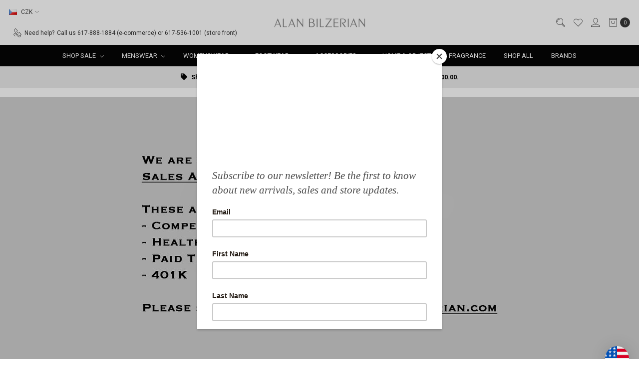

--- FILE ---
content_type: text/html; charset=UTF-8
request_url: https://www.alanbilzerian.com/?setCurrencyId=25
body_size: 28565
content:





<!DOCTYPE html>
<html class="no-js" lang="en">
    <head>
        <title>Alan Bilzerian | Boston</title>
        <link rel="dns-prefetch preconnect" href="https://cdn11.bigcommerce.com/s-826bu71r58" crossorigin><link rel="dns-prefetch preconnect" href="https://fonts.googleapis.com/" crossorigin><link rel="dns-prefetch preconnect" href="https://fonts.gstatic.com/" crossorigin>
        <meta name="keywords" content="Alan Bilzerian, Yohji Yamamoto, Issey Miyake, Rick Owens, Boston, Haider Ackermann, Layer Zero, Boston Shopping, Boston Boutique , CCP, Carol Christian Poell, KMRii"><meta name="description" content="Shop the best in high-end, Japanese and European designer clothing and accessories.  Explore men&#039;s and womenswear collections from Rick Owens, Yohji Yamamoto, Alexander McQueen, Issey Miyake, Carol Christian Poell, Layer Zero and many more designers represented in the Bilzerians&#039; expertly curated collections. "><link rel='canonical' href='https://www.alanbilzerian.com/' /><meta name='platform' content='bigcommerce.stencil' />
        
         

        <link href="https://cdn11.bigcommerce.com/s-826bu71r58/product_images/Untitled-1%20%282%29.ico?t=1506793214" rel="shortcut icon">
        <meta name="viewport" content="width=device-width, initial-scale=1">
        <meta name="ft-name" content="Covent Garden">
        <meta name="ft-version" content="2.10.9">
        <meta name="ft-edition" content="Contemporary">

        <script nonce="">
            // Change document class from no-js to js so we can detect this in css
            document.documentElement.className = document.documentElement.className.replace('no-js', 'js');
        </script>

        <link href="https://fonts.googleapis.com/css?family=Montserrat:400%7CRoboto:700,400&display=swap" rel="stylesheet">
        <link data-stencil-stylesheet href="https://cdn11.bigcommerce.com/s-826bu71r58/stencil/ccf47e50-ee20-013d-d816-42d6f27110fd/e/b09084b0-8b95-013b-80ae-3efcf4e4337e/css/theme-56616500-8750-013e-cb08-06c18eb3c5c9.css" rel="stylesheet">


        <!-- Start Tracking Code for analytics_googleanalytics4 -->

<script data-cfasync="false" src="https://cdn11.bigcommerce.com/shared/js/google_analytics4_bodl_subscribers-358423becf5d870b8b603a81de597c10f6bc7699.js" integrity="sha256-gtOfJ3Avc1pEE/hx6SKj/96cca7JvfqllWA9FTQJyfI=" crossorigin="anonymous"></script>
<script data-cfasync="false">
  (function () {
    window.dataLayer = window.dataLayer || [];

    function gtag(){
        dataLayer.push(arguments);
    }

    function initGA4(event) {
         function setupGtag() {
            function configureGtag() {
                gtag('js', new Date());
                gtag('set', 'developer_id.dMjk3Nj', true);
                gtag('config', 'G-BHWB5BFVDX');
            }

            var script = document.createElement('script');

            script.src = 'https://www.googletagmanager.com/gtag/js?id=G-BHWB5BFVDX';
            script.async = true;
            script.onload = configureGtag;

            document.head.appendChild(script);
        }

        setupGtag();

        if (typeof subscribeOnBodlEvents === 'function') {
            subscribeOnBodlEvents('G-BHWB5BFVDX', false);
        }

        window.removeEventListener(event.type, initGA4);
    }

    

    var eventName = document.readyState === 'complete' ? 'consentScriptsLoaded' : 'DOMContentLoaded';
    window.addEventListener(eventName, initGA4, false);
  })()
</script>

<!-- End Tracking Code for analytics_googleanalytics4 -->

<!-- Start Tracking Code for analytics_siteverification -->

<meta name="google-site-verification" content="1k2lcBbNyQ9ItWrVClKwBwa1DJkc_TkwwDH43d9F4xs" /> <meta name="google-site-verification" content="1k2lcBbNyQ9ItWrVClKwBwa1DJkc_TkwwDH43d9F4xs" /> <meta name="google-site-verification" content="1k2lcBbNyQ9ItWrVClKwBwa1DJkc_TkwwDH43d9F4xs" />

<!-- End Tracking Code for analytics_siteverification -->


<script type="text/javascript">
var BCData = {};
</script>
<script src='https://searchserverapi.com/widgets/bigcommerce/init.js?api_key=8M3o2L2u9y' async></script>

<!-- Global site tag (gtag.js) - Google Analytics -->
<script async src="https://www.googletagmanager.com/gtag/js?id=UA-139839853-1"></script>
<script>
window.dataLayer = window.dataLayer || [];
function gtag(){dataLayer.push(arguments);}
gtag('js', new Date());

gtag('config', 'UA-139839853-1', { 'optimize_id': 'GTM-TPSL7FF'});
</script>
<!-- Global site tag (gtag.js) - Google Ads: 800336523 --> <script async src="https://www.googletagmanager.com/gtag/js?id=AW-800336523"></script> <script> window.dataLayer = window.dataLayer || []; function gtag(){dataLayer.push(arguments);} gtag('js', new Date()); gtag('config', 'AW-800336523'); 
gtag('config', 'AW-800336523');</script><script>
function z_getParameterByName(name) {
    name = name.replace(/[\[]/, "\\\[").replace(/[\]]/, "\\\]");
    var regex = new RegExp("[\\?&]" + name + "=([^&#]*)"),
        results = regex.exec(location.search);
    return results == null ? "" : decodeURIComponent(results[1].replace(/\+/g, " "));
}

if(z_getParameterByName("adid") !== "gshopping"){
    var head= document.getElementsByTagName('head')[0];
    var script= document.createElement('script');
    script.type= 'text/javascript';
    script.src= 'https://hello.zonos.com/hello.js?siteKey=1R14YUCDGD5A8';
    head.appendChild(script);
}
</script>
 <script data-cfasync="false" src="https://microapps.bigcommerce.com/bodl-events/1.9.4/index.js" integrity="sha256-Y0tDj1qsyiKBRibKllwV0ZJ1aFlGYaHHGl/oUFoXJ7Y=" nonce="" crossorigin="anonymous"></script>
 <script data-cfasync="false" nonce="">

 (function() {
    function decodeBase64(base64) {
       const text = atob(base64);
       const length = text.length;
       const bytes = new Uint8Array(length);
       for (let i = 0; i < length; i++) {
          bytes[i] = text.charCodeAt(i);
       }
       const decoder = new TextDecoder();
       return decoder.decode(bytes);
    }
    window.bodl = JSON.parse(decodeBase64("[base64]"));
 })()

 </script>

<script>
!function(f,b,e,v,n,t,s){if(f.fbq)return;n=f.fbq=function(){n.callMethod?n.callMethod.apply(n,arguments):n.queue.push(arguments)};if(!f._fbq)f._fbq=n;n.push=n;n.loaded=!0;n.version='2.0';n.queue=[];t=b.createElement(e);t.async=!0;t.src=v;s=b.getElementsByTagName(e)[0];s.parentNode.insertBefore(t,s)}(window,document,'script','https://connect.facebook.net/en_US/fbevents.js');

fbq('set', 'autoConfig', 'false', '2534649353502772');
fbq('dataProcessingOptions', ['LDU'], 0, 0);
fbq('init', '2534649353502772', {"external_id":"51c64447-5a20-47c3-b309-ac7af4382e2d"});
fbq('set', 'agent', 'bigcommerce', '2534649353502772');

function trackEvents() {
    var pathName = window.location.pathname;

    fbq('track', 'PageView', {}, {"eventID":"4309758c-237f-49c1-9ff8-e9d70f6444c3"});
}

if (window.addEventListener) {
    window.addEventListener("load", trackEvents, false)
}
</script>
<noscript><img height="1" width="1" style="display:none" alt="null" src="https://www.facebook.com/tr?id=2534649353502772&ev=PageView&noscript=1&a=plbigcommerce1.2&eid=4309758c-237f-49c1-9ff8-e9d70f6444c3"/></noscript>

<script nonce="">
(function () {
    var xmlHttp = new XMLHttpRequest();

    xmlHttp.open('POST', 'https://bes.gcp.data.bigcommerce.com/nobot');
    xmlHttp.setRequestHeader('Content-Type', 'application/json');
    xmlHttp.send('{"store_id":"10218296","timezone_offset":"-4.0","timestamp":"2026-01-20T06:26:58.48694200Z","visit_id":"3b79cf60-dae5-4865-bdbf-1ed7f5e9b65a","channel_id":1}');
})();
</script>

        

        
        
        
        
        
        
        
        
        
        
        
        <!-- snippet location htmlhead -->

         
    </head>
    <body class="has-globalBanner">
        <!-- snippet location header -->
        <svg data-src="https://cdn11.bigcommerce.com/s-826bu71r58/stencil/ccf47e50-ee20-013d-d816-42d6f27110fd/e/b09084b0-8b95-013b-80ae-3efcf4e4337e/img/icon-sprite.svg" class="icons-svg-sprite"></svg>

        <div data-content-region="above_header--global"></div>
<div data-content-region="above_header"><div data-layout-id="af85c918-18a8-4eb9-ae9a-66ab72b74126">       <div data-sub-layout-container="e7b605f0-d9ba-45a6-a2e7-36b8ed7070bd" data-layout-name="Layout">
    <style data-container-styling="e7b605f0-d9ba-45a6-a2e7-36b8ed7070bd">
        [data-sub-layout-container="e7b605f0-d9ba-45a6-a2e7-36b8ed7070bd"] {
            box-sizing: border-box;
            display: flex;
            flex-wrap: wrap;
            z-index: 0;
            position: relative;
            height: ;
            padding-top: 0px;
            padding-right: 0px;
            padding-bottom: 0px;
            padding-left: 0px;
            margin-top: 0px;
            margin-right: 0px;
            margin-bottom: 0px;
            margin-left: 0px;
            border-width: 0px;
            border-style: solid;
            border-color: #333333;
        }

        [data-sub-layout-container="e7b605f0-d9ba-45a6-a2e7-36b8ed7070bd"]:after {
            display: block;
            position: absolute;
            top: 0;
            left: 0;
            bottom: 0;
            right: 0;
            background-size: cover;
            z-index: auto;
        }
    </style>

    <div data-sub-layout="8a88ac16-bbb2-49d3-bac9-f89ce23cbfb6">
        <style data-column-styling="8a88ac16-bbb2-49d3-bac9-f89ce23cbfb6">
            [data-sub-layout="8a88ac16-bbb2-49d3-bac9-f89ce23cbfb6"] {
                display: flex;
                flex-direction: column;
                box-sizing: border-box;
                flex-basis: 100%;
                max-width: 100%;
                z-index: 0;
                position: relative;
                height: ;
                padding-top: 0px;
                padding-right: 10.5px;
                padding-bottom: 0px;
                padding-left: 10.5px;
                margin-top: 0px;
                margin-right: 0px;
                margin-bottom: 0px;
                margin-left: 0px;
                border-width: 0px;
                border-style: solid;
                border-color: #333333;
                justify-content: center;
            }
            [data-sub-layout="8a88ac16-bbb2-49d3-bac9-f89ce23cbfb6"]:after {
                display: block;
                position: absolute;
                top: 0;
                left: 0;
                bottom: 0;
                right: 0;
                background-size: cover;
                z-index: auto;
            }
            @media only screen and (max-width: 700px) {
                [data-sub-layout="8a88ac16-bbb2-49d3-bac9-f89ce23cbfb6"] {
                    flex-basis: 100%;
                    max-width: 100%;
                }
            }
        </style>
    </div>
</div>

</div></div>
<header class="header  " role="banner">
    <a href="#" class="mobileMenu-toggle" data-mobile-menu-toggle="menu">
        <span class="mobileMenu-toggleIcon">Toggle menu</span>
    </a>
    <div class="header-top position--center ">
        <nav class="navUser left">
    <ul class="navUser-section" >
        <li class="navUser-item currency-menu">
    <a class="navUser-action has-dropdown" href="#" data-dropdown="currencySelection" aria-controls="currencySelection" aria-expanded="false"><img src="https://cdn11.bigcommerce.com/s-826bu71r58/lib/flags/cz.gif" border="0" alt="" role="presentation" /> CZK <i class="icon" aria-hidden="true"><svg><use xlink:href="#icon-chevron-down" /></svg></i></a>
    <ul class="dropdown-menu" id="currencySelection" data-dropdown-content aria-hidden="true" tabindex="-1">
        <li class="dropdown-menu-item">
            <a href="https://www.alanbilzerian.com/?setCurrencyId=1">
                <img src="https://cdn11.bigcommerce.com/s-826bu71r58/lib/flags/us.gif" border="0" alt="" role="presentation" /> USD
            </a>
        </li>
        <li class="dropdown-menu-item">
            <a href="https://www.alanbilzerian.com/?setCurrencyId=2">
                <img src="https://cdn11.bigcommerce.com/s-826bu71r58/lib/flags/regions/eu.gif" border="0" alt="" role="presentation" /> EUR
            </a>
        </li>
        <li class="dropdown-menu-item">
            <a href="https://www.alanbilzerian.com/?setCurrencyId=3">
                <img src="https://cdn11.bigcommerce.com/s-826bu71r58/lib/flags/gb.gif" border="0" alt="" role="presentation" /> GBP
            </a>
        </li>
        <li class="dropdown-menu-item">
            <a href="https://www.alanbilzerian.com/?setCurrencyId=4">
                <img src="https://cdn11.bigcommerce.com/s-826bu71r58/lib/flags/pl.gif" border="0" alt="" role="presentation" /> PLN
            </a>
        </li>
        <li class="dropdown-menu-item">
            <a href="https://www.alanbilzerian.com/?setCurrencyId=5">
                <img src="https://cdn11.bigcommerce.com/s-826bu71r58/lib/flags/ch.gif" border="0" alt="" role="presentation" /> CHF
            </a>
        </li>
        <li class="dropdown-menu-item">
            <a href="https://www.alanbilzerian.com/?setCurrencyId=6">
                <img src="https://cdn11.bigcommerce.com/s-826bu71r58/lib/flags/ru.gif" border="0" alt="" role="presentation" /> RUB
            </a>
        </li>
        <li class="dropdown-menu-item">
            <a href="https://www.alanbilzerian.com/?setCurrencyId=7">
                <img src="https://cdn11.bigcommerce.com/s-826bu71r58/lib/flags/ca.gif" border="0" alt="" role="presentation" /> CAD
            </a>
        </li>
        <li class="dropdown-menu-item">
            <a href="https://www.alanbilzerian.com/?setCurrencyId=8">
                <img src="https://cdn11.bigcommerce.com/s-826bu71r58/lib/flags/pk.gif" border="0" alt="" role="presentation" /> PKR
            </a>
        </li>
        <li class="dropdown-menu-item">
            <a href="https://www.alanbilzerian.com/?setCurrencyId=9">
                <img src="https://cdn11.bigcommerce.com/s-826bu71r58/lib/flags/kr.gif" border="0" alt="" role="presentation" /> KRW
            </a>
        </li>
        <li class="dropdown-menu-item">
            <a href="https://www.alanbilzerian.com/?setCurrencyId=10">
                <img src="https://cdn11.bigcommerce.com/s-826bu71r58/lib/flags/tr.gif" border="0" alt="" role="presentation" /> TRY
            </a>
        </li>
        <li class="dropdown-menu-item">
            <a href="https://www.alanbilzerian.com/?setCurrencyId=11">
                <img src="https://cdn11.bigcommerce.com/s-826bu71r58/lib/flags/mm.gif" border="0" alt="" role="presentation" /> MMK
            </a>
        </li>
        <li class="dropdown-menu-item">
            <a href="https://www.alanbilzerian.com/?setCurrencyId=12">
                <img src="https://cdn11.bigcommerce.com/s-826bu71r58/lib/flags/il.gif" border="0" alt="" role="presentation" /> ILS
            </a>
        </li>
        <li class="dropdown-menu-item">
            <a href="https://www.alanbilzerian.com/?setCurrencyId=13">
                <img src="https://cdn11.bigcommerce.com/s-826bu71r58/lib/flags/tw.gif" border="0" alt="" role="presentation" /> TWD
            </a>
        </li>
        <li class="dropdown-menu-item">
            <a href="https://www.alanbilzerian.com/?setCurrencyId=14">
                <img src="https://cdn11.bigcommerce.com/s-826bu71r58/lib/flags/bd.gif" border="0" alt="" role="presentation" /> BDT
            </a>
        </li>
        <li class="dropdown-menu-item">
            <a href="https://www.alanbilzerian.com/?setCurrencyId=15">
                <img src="https://cdn11.bigcommerce.com/s-826bu71r58/lib/flags/jp.gif" border="0" alt="" role="presentation" /> JPY
            </a>
        </li>
        <li class="dropdown-menu-item">
            <a href="https://www.alanbilzerian.com/?setCurrencyId=16">
                <img src="https://cdn11.bigcommerce.com/s-826bu71r58/lib/flags/au.gif" border="0" alt="" role="presentation" /> AUD
            </a>
        </li>
        <li class="dropdown-menu-item">
            <a href="https://www.alanbilzerian.com/?setCurrencyId=17">
                <img src="https://cdn11.bigcommerce.com/s-826bu71r58/lib/flags/cn.gif" border="0" alt="" role="presentation" /> CNY
            </a>
        </li>
        <li class="dropdown-menu-item">
            <a href="https://www.alanbilzerian.com/?setCurrencyId=18">
                <img src="https://cdn11.bigcommerce.com/s-826bu71r58/lib/flags/se.gif" border="0" alt="" role="presentation" /> SEK
            </a>
        </li>
        <li class="dropdown-menu-item">
            <a href="https://www.alanbilzerian.com/?setCurrencyId=19">
                <img src="https://cdn11.bigcommerce.com/s-826bu71r58/lib/flags/bg.gif" border="0" alt="" role="presentation" /> BGN
            </a>
        </li>
        <li class="dropdown-menu-item">
            <a href="https://www.alanbilzerian.com/?setCurrencyId=20">
                <img src="https://cdn11.bigcommerce.com/s-826bu71r58/lib/flags/is.gif" border="0" alt="" role="presentation" /> ISK
            </a>
        </li>
        <li class="dropdown-menu-item">
            <a href="https://www.alanbilzerian.com/?setCurrencyId=21">
                <img src="https://cdn11.bigcommerce.com/s-826bu71r58/lib/flags/my.gif" border="0" alt="" role="presentation" /> MYR
            </a>
        </li>
        <li class="dropdown-menu-item">
            <a href="https://www.alanbilzerian.com/?setCurrencyId=22">
                <img src="https://cdn11.bigcommerce.com/s-826bu71r58/lib/flags/ph.gif" border="0" alt="" role="presentation" /> PHP
            </a>
        </li>
        <li class="dropdown-menu-item">
            <a href="https://www.alanbilzerian.com/?setCurrencyId=23">
                <img src="https://cdn11.bigcommerce.com/s-826bu71r58/lib/flags/ae.gif" border="0" alt="" role="presentation" /> AED
            </a>
        </li>
        <li class="dropdown-menu-item">
            <a href="https://www.alanbilzerian.com/?setCurrencyId=24">
                <img src="https://cdn11.bigcommerce.com/s-826bu71r58/lib/flags/br.gif" border="0" alt="" role="presentation" /> BRL
            </a>
        </li>
        <li class="dropdown-menu-item">
            <a href="https://www.alanbilzerian.com/?setCurrencyId=25">
                <strong><img src="https://cdn11.bigcommerce.com/s-826bu71r58/lib/flags/cz.gif" border="0" alt="" role="presentation" /> CZK</strong>
            </a>
        </li>
        <li class="dropdown-menu-item">
            <a href="https://www.alanbilzerian.com/?setCurrencyId=26">
                <img src="https://cdn11.bigcommerce.com/s-826bu71r58/lib/flags/th.gif" border="0" alt="" role="presentation" /> THB
            </a>
        </li>
        <li class="dropdown-menu-item">
            <a href="https://www.alanbilzerian.com/?setCurrencyId=27">
                <img src="https://cdn11.bigcommerce.com/s-826bu71r58/lib/flags/no.gif" border="0" alt="" role="presentation" /> NOK
            </a>
        </li>
        <li class="dropdown-menu-item">
            <a href="https://www.alanbilzerian.com/?setCurrencyId=28">
                <img src="https://cdn11.bigcommerce.com/s-826bu71r58/lib/flags/rs.gif" border="0" alt="" role="presentation" /> RSD
            </a>
        </li>
        <li class="dropdown-menu-item">
            <a href="https://www.alanbilzerian.com/?setCurrencyId=29">
                <img src="https://cdn11.bigcommerce.com/s-826bu71r58/lib/flags/sz.gif" border="0" alt="" role="presentation" /> SZL
            </a>
        </li>
        <li class="dropdown-menu-item">
            <a href="https://www.alanbilzerian.com/?setCurrencyId=30">
                <img src="https://cdn11.bigcommerce.com/s-826bu71r58/lib/flags/lk.gif" border="0" alt="" role="presentation" /> LKR
            </a>
        </li>
        <li class="dropdown-menu-item">
            <a href="https://www.alanbilzerian.com/?setCurrencyId=31">
                <img src="https://cdn11.bigcommerce.com/s-826bu71r58/lib/flags/sa.gif" border="0" alt="" role="presentation" /> SAR
            </a>
        </li>
        <li class="dropdown-menu-item">
            <a href="https://www.alanbilzerian.com/?setCurrencyId=32">
                <img src="https://cdn11.bigcommerce.com/s-826bu71r58/lib/flags/vn.gif" border="0" alt="" role="presentation" /> VND
            </a>
        </li>
        <li class="dropdown-menu-item">
            <a href="https://www.alanbilzerian.com/?setCurrencyId=33">
                <img src="https://cdn11.bigcommerce.com/s-826bu71r58/lib/flags/py.gif" border="0" alt="" role="presentation" /> PYG
            </a>
        </li>
        <li class="dropdown-menu-item">
            <a href="https://www.alanbilzerian.com/?setCurrencyId=34">
                <img src="https://cdn11.bigcommerce.com/s-826bu71r58/lib/flags/ua.gif" border="0" alt="" role="presentation" /> UAH
            </a>
        </li>
        <li class="dropdown-menu-item">
            <a href="https://www.alanbilzerian.com/?setCurrencyId=35">
                <img src="https://cdn11.bigcommerce.com/s-826bu71r58/lib/flags/hr.gif" border="0" alt="" role="presentation" /> HRK
            </a>
        </li>
        <li class="dropdown-menu-item">
            <a href="https://www.alanbilzerian.com/?setCurrencyId=36">
                <img src="https://cdn11.bigcommerce.com/s-826bu71r58/lib/flags/dk.gif" border="0" alt="" role="presentation" /> DKK
            </a>
        </li>
        <li class="dropdown-menu-item">
            <a href="https://www.alanbilzerian.com/?setCurrencyId=37">
                <img src="https://cdn11.bigcommerce.com/s-826bu71r58/lib/flags/qa.gif" border="0" alt="" role="presentation" /> QAR
            </a>
        </li>
        <li class="dropdown-menu-item">
            <a href="https://www.alanbilzerian.com/?setCurrencyId=38">
                <img src="https://cdn11.bigcommerce.com/s-826bu71r58/lib/flags/id.gif" border="0" alt="" role="presentation" /> IDR
            </a>
        </li>
        <li class="dropdown-menu-item">
            <a href="https://www.alanbilzerian.com/?setCurrencyId=39">
                <img src="https://cdn11.bigcommerce.com/s-826bu71r58/lib/flags/bm.gif" border="0" alt="" role="presentation" /> BMD
            </a>
        </li>
        <li class="dropdown-menu-item">
            <a href="https://www.alanbilzerian.com/?setCurrencyId=40">
                <img src="https://cdn11.bigcommerce.com/s-826bu71r58/lib/flags/pe.gif" border="0" alt="" role="presentation" /> PEN
            </a>
        </li>
        <li class="dropdown-menu-item">
            <a href="https://www.alanbilzerian.com/?setCurrencyId=41">
                <img src="https://cdn11.bigcommerce.com/s-826bu71r58/lib/flags/eg.gif" border="0" alt="" role="presentation" /> EGP
            </a>
        </li>
        <li class="dropdown-menu-item">
            <a href="https://www.alanbilzerian.com/?setCurrencyId=42">
                <img src="https://cdn11.bigcommerce.com/s-826bu71r58/lib/flags/do.gif" border="0" alt="" role="presentation" /> DOP
            </a>
        </li>
        <li class="dropdown-menu-item">
            <a href="https://www.alanbilzerian.com/?setCurrencyId=43">
                <img src="https://cdn11.bigcommerce.com/s-826bu71r58/lib/flags/hu.gif" border="0" alt="" role="presentation" /> HUF
            </a>
        </li>
        <li class="dropdown-menu-item">
            <a href="https://www.alanbilzerian.com/?setCurrencyId=44">
                <img src="https://cdn11.bigcommerce.com/s-826bu71r58/lib/flags/nz.gif" border="0" alt="" role="presentation" /> NZD
            </a>
        </li>
        <li class="dropdown-menu-item">
            <a href="https://www.alanbilzerian.com/?setCurrencyId=45">
                <img src="https://cdn11.bigcommerce.com/s-826bu71r58/lib/flags/mu.gif" border="0" alt="" role="presentation" /> MUR
            </a>
        </li>
        <li class="dropdown-menu-item">
            <a href="https://www.alanbilzerian.com/?setCurrencyId=46">
                <img src="https://cdn11.bigcommerce.com/s-826bu71r58/lib/flags/ng.gif" border="0" alt="" role="presentation" /> NGN
            </a>
        </li>
        <li class="dropdown-menu-item">
            <a href="https://www.alanbilzerian.com/?setCurrencyId=47">
                <img src="https://cdn11.bigcommerce.com/s-826bu71r58/lib/flags/om.gif" border="0" alt="" role="presentation" /> OMR
            </a>
        </li>
        <li class="dropdown-menu-item">
            <a href="https://www.alanbilzerian.com/?setCurrencyId=48">
                <img src="https://cdn11.bigcommerce.com/s-826bu71r58/lib/flags/bw.gif" border="0" alt="" role="presentation" /> BWP
            </a>
        </li>
        <li class="dropdown-menu-item">
            <a href="https://www.alanbilzerian.com/?setCurrencyId=49">
                 XCD
            </a>
        </li>
        <li class="dropdown-menu-item">
            <a href="https://www.alanbilzerian.com/?setCurrencyId=50">
                <img src="https://cdn11.bigcommerce.com/s-826bu71r58/lib/flags/ye.gif" border="0" alt="" role="presentation" /> YER
            </a>
        </li>
    </ul>
</li>
        <li class="navUser-item phone">
            <a class="navUser-action" href="tel:617-888-1884 (e-commerce) or  617-536-1001 (store front)"><i class="icon"><svg><use xlink:href="#icon-phone" /></svg></i><span>Need help?</span><span class="phone-number">Call us 617-888-1884 (e-commerce) or  617-536-1001 (store front)</span></a>
        </li>
    </ul>
</nav>
<nav class="navUser right ">
    <ul class="navUser-section navUser-section--alt">
        <li class="navUser-item navUser-item--search">
            <a class="navUser-action navUser-action--quickSearch" href="#" data-search="quickSearch" aria-controls="quickSearch" aria-label="Search" aria-expanded="false"><i class="icon user-icon" aria-hidden="true"><svg><use xlink:href="#icon-search" /></svg></i><i class="icon replace-icon" aria-hidden="true"><svg><use xlink:href="#icon-search" /></svg></i></a>
            <div class="dropdown dropdown--quickSearch" id="quickSearch" aria-hidden="true" tabindex="-1" data-prevent-quick-search-close>
                <div class="container">
    <!-- snippet location forms_search -->
    <form class="form" action="/search.php">
        <fieldset class="form-fieldset">
            <div class="form-field">
                <label class="is-srOnly" for="search_query">Search</label>
                <input class="form-input" data-search-quick name="search_query" id="search_query" data-error-message="Search field cannot be empty." placeholder="Search the store" autocomplete="off">
            </div>
        </fieldset>
    </form>
    <a class="modal-close" aria-label="Close" data-drop-down-close role="button">
        <span aria-hidden="true">&#215;</span>
    </a>
</div>
<div class="resultsContainer" id="qsResults">
    <section class="quickSearchResults" data-bind="html: results"></section>
</div>
            </div>
        </li>
        <li class="navUser-item">
            <a class="navUser-action" href="/wishlist.php" aria-label="Wish List"><i class="icon user-icon" aria-hidden="true"><svg><use xlink:href="#icon-heart" /></svg></i><i class="icon replace-icon" aria-hidden="true"><svg><use xlink:href="#icon-heart" /></svg></i></a>
        </li>
        <li class="navUser-item navUser-item--account">
                <a class="navUser-action" href="/login.php" aria-label="Sign in"><i class="icon" aria-hidden="true"><svg><use xlink:href="#icon-account" /></svg></i></a>
        </li>
        <li class="navUser-item navUser-item--cart">
            <a
                class="navUser-action"
                data-cart-preview
                data-dropdown="cart-preview-dropdown"
                data-options="align:right"
                href="/cart.php"
                aria-label="cart.nav_aria_label">
                <span class="navUser-item-cartLabel"><i class="icon" aria-hidden="true"><svg><use xlink:href="#icon-bag" /></svg></i></span> <span class="countPill cart-quantity"></span>
            </a>

            <div class="dropdown-menu" id="cart-preview-dropdown" data-dropdown-content aria-hidden="true"></div>
        </li>
    </ul>
</nav>

        <div class="header-logo header-logo--center ">
            <a href="https://www.alanbilzerian.com/" >
                <span class="header-logo-text with-image">
                    <img class="header-logo-image"
                    src="https://cdn11.bigcommerce.com/s-826bu71r58/images/stencil/200x50/ab_858585_logo_2018_1541527946__60823.original.png"
                    srcset="https://cdn11.bigcommerce.com/s-826bu71r58/images/stencil/200x50/ab_858585_logo_2018_1541527946__60823.original.png 1x, https://cdn11.bigcommerce.com/s-826bu71r58/images/stencil/400x100/ab_858585_logo_2018_1541527946__60823.original.png 2x"
                    alt="ALAN BILZERIAN"
                    title="ALAN BILZERIAN">
                </span>
</a>
        </div>

    </div>

    <div data-content-region="header_above_navigation"></div>
        <div class="navPages-container " id="menu" data-menu>
            <nav class="navPages " data-options="">
    <div class="navPages-quickSearch">
        <!-- snippet location forms_search -->
<form class="form"  action="/search.php">
    <fieldset class="form-fieldset">
        <div class="form-field">
            <label class="form-label is-srOnly" for="search_query_adv">Search Keyword:</label>
            <div class="form-prefixPostfix wrap">
                <input class="form-input" id="search_query_adv" name="search_query_adv" value="">
                <input class="button button--primary form-prefixPostfix-button--postfix" type="submit" value="Search">
            </div>
        </div>
    </fieldset>
</form>
    </div>
    <ul class="navPages-list navPages-list-depth-max simple">
                    <li class="navPages-item">
                            <a class="navPages-action navPages-action-depth-max has-subMenu is-root" href="https://www.alanbilzerian.com/shop-sale/" data-collapsible="navPages-314">
        SHOP SALE <i class="icon navPages-action-moreIcon" aria-hidden="true"><svg><use xlink:href="#icon-chevron-down" /></svg></i>
    </a>
    <div class="navPage-subMenu navPage-subMenu-horizontal" id="navPages-314" aria-hidden="true" tabindex="-1">
    <ul class="navPage-subMenu-list">
        <li class="navPage-subMenu-item-parent">
            <a class="navPage-subMenu-action navPages-action navPages-action-depth-max" href="https://www.alanbilzerian.com/shop-sale/">All SHOP SALE</a>
        </li>
            <li class="navPage-subMenu-item-child">
                        <a class="navPage-subMenu-action navPages-action" href="https://www.alanbilzerian.com/shop-sale/sale-menswear/">SALE Menswear</a>
            </li>
            <li class="navPage-subMenu-item-child">
                        <a class="navPage-subMenu-action navPages-action" href="https://www.alanbilzerian.com/shop-sale/sale-womenswear/">SALE Womenswear</a>
            </li>
            <li class="navPage-subMenu-item-child">
                        <a class="navPage-subMenu-action navPages-action" href="https://www.alanbilzerian.com/shop-sale/sale-shoes/">SALE Men&#x27;s Shoes</a>
            </li>
            <li class="navPage-subMenu-item-child">
                        <a class="navPage-subMenu-action navPages-action" href="https://www.alanbilzerian.com/shop-sale/sale-shoes/sale-womens-shoes/">SALE Women&#x27;s Shoes</a>
            </li>
            <li class="navPage-subMenu-item-child">
                        <a class="navPage-subMenu-action navPages-action" href="https://www.alanbilzerian.com/sale-accessories/">SALE Accessories </a>
            </li>
    </ul>
</div>
                    </li>
                    <li class="navPages-item">
                            <a class="navPages-action navPages-action-depth-max has-subMenu is-root" href="https://www.alanbilzerian.com/menswear/" data-collapsible="navPages-115">
        Menswear <i class="icon navPages-action-moreIcon" aria-hidden="true"><svg><use xlink:href="#icon-chevron-down" /></svg></i>
    </a>
    <div class="navPage-subMenu navPage-subMenu-horizontal" id="navPages-115" aria-hidden="true" tabindex="-1">
    <ul class="navPage-subMenu-list">
        <li class="navPage-subMenu-item-parent">
            <a class="navPage-subMenu-action navPages-action navPages-action-depth-max" href="https://www.alanbilzerian.com/menswear/">All Menswear</a>
        </li>
            <li class="navPage-subMenu-item-child">
                        <a class="navPage-subMenu-action navPages-action navPages-action-depth-max has-subMenu" href="https://www.alanbilzerian.com/mens-clothing/new-category-2/" data-collapsible="navPages-120">
                            Tops <i class="icon navPages-action-moreIcon" aria-hidden="true"><svg><use xlink:href="#icon-chevron-down" /></svg></i>
                        </a>
                        <div class="navPage-subMenu navPage-subMenu-horizontal" id="navPages-120" aria-hidden="true" tabindex="-1">
    <ul class="navPage-subMenu-list">
        <li class="navPage-subMenu-item-parent">
            <a class="navPage-subMenu-action navPages-action navPages-action-depth-max" href="https://www.alanbilzerian.com/mens-clothing/new-category-2/">All Tops</a>
        </li>
            <li class="navPage-subMenu-item-child">
                        <a class="navPage-subMenu-action navPages-action" href="https://www.alanbilzerian.com/mens-clothing/shirts/tees/">Tees</a>
            </li>
            <li class="navPage-subMenu-item-child">
                        <a class="navPage-subMenu-action navPages-action" href="https://www.alanbilzerian.com/menswear/tops/vest/">Vest</a>
            </li>
            <li class="navPage-subMenu-item-child">
                        <a class="navPage-subMenu-action navPages-action" href="https://www.alanbilzerian.com/menswear/shirts/long-sleeves/">Long Sleeves</a>
            </li>
            <li class="navPage-subMenu-item-child">
                        <a class="navPage-subMenu-action navPages-action" href="https://www.alanbilzerian.com/menswear/shirts/button-downs/">Button Downs</a>
            </li>
    </ul>
</div>
            </li>
            <li class="navPage-subMenu-item-child">
                        <a class="navPage-subMenu-action navPages-action navPages-action-depth-max has-subMenu" href="https://www.alanbilzerian.com/menswear/pants/" data-collapsible="navPages-122">
                            Bottoms <i class="icon navPages-action-moreIcon" aria-hidden="true"><svg><use xlink:href="#icon-chevron-down" /></svg></i>
                        </a>
                        <div class="navPage-subMenu navPage-subMenu-horizontal" id="navPages-122" aria-hidden="true" tabindex="-1">
    <ul class="navPage-subMenu-list">
        <li class="navPage-subMenu-item-parent">
            <a class="navPage-subMenu-action navPages-action navPages-action-depth-max" href="https://www.alanbilzerian.com/menswear/pants/">All Bottoms</a>
        </li>
            <li class="navPage-subMenu-item-child">
                        <a class="navPage-subMenu-action navPages-action" href="https://www.alanbilzerian.com/menswear/bottoms/pants/">Pants</a>
            </li>
            <li class="navPage-subMenu-item-child">
                        <a class="navPage-subMenu-action navPages-action" href="https://www.alanbilzerian.com/menswear/pants/shorts/">Shorts</a>
            </li>
            <li class="navPage-subMenu-item-child">
                        <a class="navPage-subMenu-action navPages-action" href="https://www.alanbilzerian.com/menswear/bottoms/jeans/">Jeans</a>
            </li>
            <li class="navPage-subMenu-item-child">
                        <a class="navPage-subMenu-action navPages-action" href="https://www.alanbilzerian.com/menswear/pants/overalls/">Overalls</a>
            </li>
    </ul>
</div>
            </li>
            <li class="navPage-subMenu-item-child">
                        <a class="navPage-subMenu-action navPages-action" href="https://www.alanbilzerian.com/menswear/suiting/">Suiting </a>
            </li>
            <li class="navPage-subMenu-item-child">
                        <a class="navPage-subMenu-action navPages-action navPages-action-depth-max has-subMenu" href="https://www.alanbilzerian.com/mens-clothing/new-category-1/" data-collapsible="navPages-119">
                            Knitwear <i class="icon navPages-action-moreIcon" aria-hidden="true"><svg><use xlink:href="#icon-chevron-down" /></svg></i>
                        </a>
                        <div class="navPage-subMenu navPage-subMenu-horizontal" id="navPages-119" aria-hidden="true" tabindex="-1">
    <ul class="navPage-subMenu-list">
        <li class="navPage-subMenu-item-parent">
            <a class="navPage-subMenu-action navPages-action navPages-action-depth-max" href="https://www.alanbilzerian.com/mens-clothing/new-category-1/">All Knitwear</a>
        </li>
            <li class="navPage-subMenu-item-child">
                        <a class="navPage-subMenu-action navPages-action" href="https://www.alanbilzerian.com/tops/">Tops </a>
            </li>
            <li class="navPage-subMenu-item-child">
                        <a class="navPage-subMenu-action navPages-action" href="https://www.alanbilzerian.com/turtlenecks/">Turtlenecks</a>
            </li>
    </ul>
</div>
            </li>
            <li class="navPage-subMenu-item-child">
                        <a class="navPage-subMenu-action navPages-action navPages-action-depth-max has-subMenu" href="https://www.alanbilzerian.com/menswear/hoodies/" data-collapsible="navPages-332">
                            Sweatshirts  <i class="icon navPages-action-moreIcon" aria-hidden="true"><svg><use xlink:href="#icon-chevron-down" /></svg></i>
                        </a>
                        <div class="navPage-subMenu navPage-subMenu-horizontal" id="navPages-332" aria-hidden="true" tabindex="-1">
    <ul class="navPage-subMenu-list">
        <li class="navPage-subMenu-item-parent">
            <a class="navPage-subMenu-action navPages-action navPages-action-depth-max" href="https://www.alanbilzerian.com/menswear/hoodies/">All Sweatshirts </a>
        </li>
            <li class="navPage-subMenu-item-child">
                        <a class="navPage-subMenu-action navPages-action" href="https://www.alanbilzerian.com/pullovers/">Pullovers</a>
            </li>
            <li class="navPage-subMenu-item-child">
                        <a class="navPage-subMenu-action navPages-action" href="https://www.alanbilzerian.com/zipups/">Zip Ups</a>
            </li>
    </ul>
</div>
            </li>
            <li class="navPage-subMenu-item-child">
                        <a class="navPage-subMenu-action navPages-action" href="https://www.alanbilzerian.com/mens-clothing/new-category/">Jackets</a>
            </li>
            <li class="navPage-subMenu-item-child">
                        <a class="navPage-subMenu-action navPages-action" href="https://www.alanbilzerian.com/mens-clothing/outerwear/">Outerwear</a>
            </li>
    </ul>
</div>
                    </li>
                    <li class="navPages-item">
                            <a class="navPages-action navPages-action-depth-max has-subMenu is-root" href="https://www.alanbilzerian.com/womenswear/" data-collapsible="navPages-116">
        Womenswear <i class="icon navPages-action-moreIcon" aria-hidden="true"><svg><use xlink:href="#icon-chevron-down" /></svg></i>
    </a>
    <div class="navPage-subMenu navPage-subMenu-horizontal" id="navPages-116" aria-hidden="true" tabindex="-1">
    <ul class="navPage-subMenu-list">
        <li class="navPage-subMenu-item-parent">
            <a class="navPage-subMenu-action navPages-action navPages-action-depth-max" href="https://www.alanbilzerian.com/womenswear/">All Womenswear</a>
        </li>
            <li class="navPage-subMenu-item-child">
                        <a class="navPage-subMenu-action navPages-action navPages-action-depth-max has-subMenu" href="https://www.alanbilzerian.com/womens-clothing/womens-tops/" data-collapsible="navPages-127">
                            Tops <i class="icon navPages-action-moreIcon" aria-hidden="true"><svg><use xlink:href="#icon-chevron-down" /></svg></i>
                        </a>
                        <div class="navPage-subMenu navPage-subMenu-horizontal" id="navPages-127" aria-hidden="true" tabindex="-1">
    <ul class="navPage-subMenu-list">
        <li class="navPage-subMenu-item-parent">
            <a class="navPage-subMenu-action navPages-action navPages-action-depth-max" href="https://www.alanbilzerian.com/womens-clothing/womens-tops/">All Tops</a>
        </li>
            <li class="navPage-subMenu-item-child">
                        <a class="navPage-subMenu-action navPages-action" href="https://www.alanbilzerian.com/womenswear/tops/long-sleeve/">Long Sleeves</a>
            </li>
            <li class="navPage-subMenu-item-child">
                        <a class="navPage-subMenu-action navPages-action" href="https://www.alanbilzerian.com/womenswear/tops/blouses/">Blouses</a>
            </li>
            <li class="navPage-subMenu-item-child">
                        <a class="navPage-subMenu-action navPages-action" href="https://www.alanbilzerian.com/womenswear/tops/bustiers-and-bras/">Bustiers and Bras</a>
            </li>
            <li class="navPage-subMenu-item-child">
                        <a class="navPage-subMenu-action navPages-action" href="https://www.alanbilzerian.com/womenswear/tops/tees/">Tees</a>
            </li>
            <li class="navPage-subMenu-item-child">
                        <a class="navPage-subMenu-action navPages-action" href="https://www.alanbilzerian.com/womenswear/tops/tanks/">Tanks</a>
            </li>
    </ul>
</div>
            </li>
            <li class="navPage-subMenu-item-child">
                        <a class="navPage-subMenu-action navPages-action navPages-action-depth-max has-subMenu" href="https://www.alanbilzerian.com/womens-clothing/womens-bottoms/" data-collapsible="navPages-128">
                            Bottoms <i class="icon navPages-action-moreIcon" aria-hidden="true"><svg><use xlink:href="#icon-chevron-down" /></svg></i>
                        </a>
                        <div class="navPage-subMenu navPage-subMenu-horizontal" id="navPages-128" aria-hidden="true" tabindex="-1">
    <ul class="navPage-subMenu-list">
        <li class="navPage-subMenu-item-parent">
            <a class="navPage-subMenu-action navPages-action navPages-action-depth-max" href="https://www.alanbilzerian.com/womens-clothing/womens-bottoms/">All Bottoms</a>
        </li>
            <li class="navPage-subMenu-item-child">
                        <a class="navPage-subMenu-action navPages-action" href="https://www.alanbilzerian.com/womenswear/bottoms/jeans/">Jeans</a>
            </li>
            <li class="navPage-subMenu-item-child">
                        <a class="navPage-subMenu-action navPages-action" href="https://www.alanbilzerian.com/womenswear/bottoms/shorts/">Shorts</a>
            </li>
            <li class="navPage-subMenu-item-child">
                        <a class="navPage-subMenu-action navPages-action" href="https://www.alanbilzerian.com/pants/">Pants</a>
            </li>
            <li class="navPage-subMenu-item-child">
                        <a class="navPage-subMenu-action navPages-action" href="https://www.alanbilzerian.com/skirts/">Skirts</a>
            </li>
            <li class="navPage-subMenu-item-child">
                        <a class="navPage-subMenu-action navPages-action" href="https://www.alanbilzerian.com/womenswear/bottoms/lounge-pants/">Sweats &amp; Joggers </a>
            </li>
    </ul>
</div>
            </li>
            <li class="navPage-subMenu-item-child">
                        <a class="navPage-subMenu-action navPages-action" href="https://www.alanbilzerian.com/womens-clothing/dresses/">Dresses</a>
            </li>
            <li class="navPage-subMenu-item-child">
                        <a class="navPage-subMenu-action navPages-action navPages-action-depth-max has-subMenu" href="https://www.alanbilzerian.com/womens-clothing/womens-knitwear/" data-collapsible="navPages-126">
                            Knitwear <i class="icon navPages-action-moreIcon" aria-hidden="true"><svg><use xlink:href="#icon-chevron-down" /></svg></i>
                        </a>
                        <div class="navPage-subMenu navPage-subMenu-horizontal" id="navPages-126" aria-hidden="true" tabindex="-1">
    <ul class="navPage-subMenu-list">
        <li class="navPage-subMenu-item-parent">
            <a class="navPage-subMenu-action navPages-action navPages-action-depth-max" href="https://www.alanbilzerian.com/womens-clothing/womens-knitwear/">All Knitwear</a>
        </li>
            <li class="navPage-subMenu-item-child">
                        <a class="navPage-subMenu-action navPages-action" href="https://www.alanbilzerian.com/womenswear/knitwear/tops/">Tops </a>
            </li>
            <li class="navPage-subMenu-item-child">
                        <a class="navPage-subMenu-action navPages-action" href="https://www.alanbilzerian.com/cardigans/">Cardigans </a>
            </li>
            <li class="navPage-subMenu-item-child">
                        <a class="navPage-subMenu-action navPages-action" href="https://www.alanbilzerian.com/bottoms/">Bottoms </a>
            </li>
            <li class="navPage-subMenu-item-child">
                        <a class="navPage-subMenu-action navPages-action" href="https://www.alanbilzerian.com/dresses/">Dresses </a>
            </li>
            <li class="navPage-subMenu-item-child">
                        <a class="navPage-subMenu-action navPages-action" href="https://www.alanbilzerian.com/womenswear/knitwear/bodysuit/">Bodysuit</a>
            </li>
    </ul>
</div>
            </li>
            <li class="navPage-subMenu-item-child">
                        <a class="navPage-subMenu-action navPages-action" href="https://www.alanbilzerian.com/womenswear/tops/sweaters-cardigans/">Sweatshirts </a>
            </li>
            <li class="navPage-subMenu-item-child">
                        <a class="navPage-subMenu-action navPages-action" href="https://www.alanbilzerian.com/womens-clothing/jackets/">Jackets</a>
            </li>
            <li class="navPage-subMenu-item-child">
                        <a class="navPage-subMenu-action navPages-action" href="https://www.alanbilzerian.com/womens-clothing/womens-outerwear/">Outerwear</a>
            </li>
    </ul>
</div>
                    </li>
                    <li class="navPages-item">
                            <a class="navPages-action navPages-action-depth-max has-subMenu is-root" href="https://www.alanbilzerian.com/footwear/" data-collapsible="navPages-321">
        Footwear <i class="icon navPages-action-moreIcon" aria-hidden="true"><svg><use xlink:href="#icon-chevron-down" /></svg></i>
    </a>
    <div class="navPage-subMenu navPage-subMenu-horizontal" id="navPages-321" aria-hidden="true" tabindex="-1">
    <ul class="navPage-subMenu-list">
        <li class="navPage-subMenu-item-parent">
            <a class="navPage-subMenu-action navPages-action navPages-action-depth-max" href="https://www.alanbilzerian.com/footwear/">All Footwear</a>
        </li>
            <li class="navPage-subMenu-item-child">
                        <a class="navPage-subMenu-action navPages-action navPages-action-depth-max has-subMenu" href="https://www.alanbilzerian.com/shoes/shop-all-mens-shoes/" data-collapsible="navPages-83">
                            Men&#x27;s Shoes <i class="icon navPages-action-moreIcon" aria-hidden="true"><svg><use xlink:href="#icon-chevron-down" /></svg></i>
                        </a>
                        <div class="navPage-subMenu navPage-subMenu-horizontal" id="navPages-83" aria-hidden="true" tabindex="-1">
    <ul class="navPage-subMenu-list">
        <li class="navPage-subMenu-item-parent">
            <a class="navPage-subMenu-action navPages-action navPages-action-depth-max" href="https://www.alanbilzerian.com/shoes/shop-all-mens-shoes/">All Men&#x27;s Shoes</a>
        </li>
            <li class="navPage-subMenu-item-child">
                        <a class="navPage-subMenu-action navPages-action" href="https://www.alanbilzerian.com/menswear/shoes/mens-sneakers/">Men&#x27;s Sneakers</a>
            </li>
            <li class="navPage-subMenu-item-child">
                        <a class="navPage-subMenu-action navPages-action" href="https://www.alanbilzerian.com/menswear/shoes/mens-boots/">Men&#x27;s Boots</a>
            </li>
            <li class="navPage-subMenu-item-child">
                        <a class="navPage-subMenu-action navPages-action" href="https://www.alanbilzerian.com/menswear/shoes/oxfords/">Oxfords</a>
            </li>
            <li class="navPage-subMenu-item-child">
                        <a class="navPage-subMenu-action navPages-action" href="https://www.alanbilzerian.com/menswear/shoes/mens-slippers/">Men&#x27;s Slip-ons </a>
            </li>
    </ul>
</div>
            </li>
            <li class="navPage-subMenu-item-child">
                        <a class="navPage-subMenu-action navPages-action navPages-action-depth-max has-subMenu" href="https://www.alanbilzerian.com/shoes/shop-all-womens-shoes/" data-collapsible="navPages-75">
                            Women&#x27;s Shoes <i class="icon navPages-action-moreIcon" aria-hidden="true"><svg><use xlink:href="#icon-chevron-down" /></svg></i>
                        </a>
                        <div class="navPage-subMenu navPage-subMenu-horizontal" id="navPages-75" aria-hidden="true" tabindex="-1">
    <ul class="navPage-subMenu-list">
        <li class="navPage-subMenu-item-parent">
            <a class="navPage-subMenu-action navPages-action navPages-action-depth-max" href="https://www.alanbilzerian.com/shoes/shop-all-womens-shoes/">All Women&#x27;s Shoes</a>
        </li>
            <li class="navPage-subMenu-item-child">
                        <a class="navPage-subMenu-action navPages-action" href="https://www.alanbilzerian.com/womenswear/shoes/sneakers/">Women&#x27;s Sneakers</a>
            </li>
            <li class="navPage-subMenu-item-child">
                        <a class="navPage-subMenu-action navPages-action" href="https://www.alanbilzerian.com/womenswear/shoes/womens-boots/">Women&#x27;s Boots</a>
            </li>
            <li class="navPage-subMenu-item-child">
                        <a class="navPage-subMenu-action navPages-action" href="https://www.alanbilzerian.com/womenswear/shoes/womens-heels/">Women&#x27;s Heels</a>
            </li>
            <li class="navPage-subMenu-item-child">
                        <a class="navPage-subMenu-action navPages-action" href="https://www.alanbilzerian.com/womenswear/shoes/slip-on/">Slip-Ons &amp; Sandals </a>
            </li>
    </ul>
</div>
            </li>
            <li class="navPage-subMenu-item-child">
                        <a class="navPage-subMenu-action navPages-action" href="https://www.alanbilzerian.com/footwear/socks/">Socks</a>
            </li>
    </ul>
</div>
                    </li>
                    <li class="navPages-item">
                            <a class="navPages-action navPages-action-depth-max has-subMenu is-root" href="https://www.alanbilzerian.com/accessories/" data-collapsible="navPages-28">
        Accessories <i class="icon navPages-action-moreIcon" aria-hidden="true"><svg><use xlink:href="#icon-chevron-down" /></svg></i>
    </a>
    <div class="navPage-subMenu navPage-subMenu-horizontal" id="navPages-28" aria-hidden="true" tabindex="-1">
    <ul class="navPage-subMenu-list">
        <li class="navPage-subMenu-item-parent">
            <a class="navPage-subMenu-action navPages-action navPages-action-depth-max" href="https://www.alanbilzerian.com/accessories/">All Accessories</a>
        </li>
            <li class="navPage-subMenu-item-child">
                        <a class="navPage-subMenu-action navPages-action navPages-action-depth-max has-subMenu" href="https://www.alanbilzerian.com/jewelry/" data-collapsible="navPages-27">
                            Jewelry &amp; Fine Gifts <i class="icon navPages-action-moreIcon" aria-hidden="true"><svg><use xlink:href="#icon-chevron-down" /></svg></i>
                        </a>
                        <div class="navPage-subMenu navPage-subMenu-horizontal" id="navPages-27" aria-hidden="true" tabindex="-1">
    <ul class="navPage-subMenu-list">
        <li class="navPage-subMenu-item-parent">
            <a class="navPage-subMenu-action navPages-action navPages-action-depth-max" href="https://www.alanbilzerian.com/jewelry/">All Jewelry &amp; Fine Gifts</a>
        </li>
            <li class="navPage-subMenu-item-child">
                        <a class="navPage-subMenu-action navPages-action" href="https://www.alanbilzerian.com/jewelry/necklaces/">Necklaces</a>
            </li>
            <li class="navPage-subMenu-item-child">
                        <a class="navPage-subMenu-action navPages-action" href="https://www.alanbilzerian.com/jewelry/earrings/">Earrings</a>
            </li>
            <li class="navPage-subMenu-item-child">
                        <a class="navPage-subMenu-action navPages-action" href="https://www.alanbilzerian.com/accessories/jewelry-fine-gifts/bracelets/">Bracelets</a>
            </li>
            <li class="navPage-subMenu-item-child">
                        <a class="navPage-subMenu-action navPages-action" href="https://www.alanbilzerian.com/jewelry/rings/">Rings</a>
            </li>
            <li class="navPage-subMenu-item-child">
                        <a class="navPage-subMenu-action navPages-action" href="https://www.alanbilzerian.com/accessories/watches/">Watches</a>
            </li>
            <li class="navPage-subMenu-item-child">
                        <a class="navPage-subMenu-action navPages-action" href="https://www.alanbilzerian.com/accessories/jewelry-fine-gifts/keychains/">Keychains</a>
            </li>
    </ul>
</div>
            </li>
            <li class="navPage-subMenu-item-child">
                        <a class="navPage-subMenu-action navPages-action navPages-action-depth-max has-subMenu" href="https://www.alanbilzerian.com/leather-goods/" data-collapsible="navPages-348">
                            Leather Goods <i class="icon navPages-action-moreIcon" aria-hidden="true"><svg><use xlink:href="#icon-chevron-down" /></svg></i>
                        </a>
                        <div class="navPage-subMenu navPage-subMenu-horizontal" id="navPages-348" aria-hidden="true" tabindex="-1">
    <ul class="navPage-subMenu-list">
        <li class="navPage-subMenu-item-parent">
            <a class="navPage-subMenu-action navPages-action navPages-action-depth-max" href="https://www.alanbilzerian.com/leather-goods/">All Leather Goods</a>
        </li>
            <li class="navPage-subMenu-item-child">
                        <a class="navPage-subMenu-action navPages-action" href="https://www.alanbilzerian.com/bags/">Bags </a>
            </li>
            <li class="navPage-subMenu-item-child">
                        <a class="navPage-subMenu-action navPages-action" href="https://www.alanbilzerian.com/card-holders/">Card Holders</a>
            </li>
            <li class="navPage-subMenu-item-child">
                        <a class="navPage-subMenu-action navPages-action" href="https://www.alanbilzerian.com/belts/">Belts</a>
            </li>
            <li class="navPage-subMenu-item-child">
                        <a class="navPage-subMenu-action navPages-action" href="https://www.alanbilzerian.com/accessories/leather-goods/gloves/">Gloves</a>
            </li>
    </ul>
</div>
            </li>
            <li class="navPage-subMenu-item-child">
                        <a class="navPage-subMenu-action navPages-action" href="https://www.alanbilzerian.com/accessories/bags-wallets/">Bags &amp; Wallets</a>
            </li>
            <li class="navPage-subMenu-item-child">
                        <a class="navPage-subMenu-action navPages-action" href="https://www.alanbilzerian.com/hats/">Hats</a>
            </li>
            <li class="navPage-subMenu-item-child">
                        <a class="navPage-subMenu-action navPages-action" href="https://www.alanbilzerian.com/accessories/scarves-shawls/">Scarves </a>
            </li>
            <li class="navPage-subMenu-item-child">
                        <a class="navPage-subMenu-action navPages-action" href="https://www.alanbilzerian.com/accessories/eyewear/">Eyewear</a>
            </li>
            <li class="navPage-subMenu-item-child">
                        <a class="navPage-subMenu-action navPages-action" href="https://www.alanbilzerian.com/accessories/umbrellas/">Umbrellas </a>
            </li>
            <li class="navPage-subMenu-item-child">
                        <a class="navPage-subMenu-action navPages-action" href="https://www.alanbilzerian.com/accessories/hair-accessories/">Hair Accessories</a>
            </li>
    </ul>
</div>
                    </li>
                    <li class="navPages-item">
                            <a class="navPages-action" href="https://www.alanbilzerian.com/home/">Home &amp; Object</a>
                    </li>
                    <li class="navPages-item">
                            <a class="navPages-action" href="https://www.alanbilzerian.com/fragrance/">Fragrance</a>
                    </li>
                    <li class="navPages-item">
                            <a class="navPages-action" href="https://www.alanbilzerian.com/shop-all/">SHOP ALL</a>
                    </li>
             <li class="navPages-item">
                 <a class="navPages-action" href="https://www.alanbilzerian.com/brands/">Brands</a>
             </li>
    </ul>
    <ul class="navPages-list navPages-list--user">
            <li class="navPages-item">
                <a class="navPages-action has-subMenu" href="#" data-collapsible="navPages-currency" aria-controls="navPages-currency" aria-expanded="false">
                    Select Currency: CZK <i class="icon navPages-action-moreIcon" aria-hidden="true"><svg><use xlink:href="#icon-chevron-down"></use></svg></i>
                </a>
                <div class="navPage-subMenu" id="navPages-currency" aria-hidden="true" tabindex="-1">
                    <ul class="navPage-subMenu-list">
                        <li class="navPage-subMenu-item">
                            <a class="navPage-subMenu-action navPages-action" href="https://www.alanbilzerian.com/?setCurrencyId=1">
                                    USD
                            </a>
                        </li>
                        <li class="navPage-subMenu-item">
                            <a class="navPage-subMenu-action navPages-action" href="https://www.alanbilzerian.com/?setCurrencyId=2">
                                    EUR
                            </a>
                        </li>
                        <li class="navPage-subMenu-item">
                            <a class="navPage-subMenu-action navPages-action" href="https://www.alanbilzerian.com/?setCurrencyId=3">
                                    GBP
                            </a>
                        </li>
                        <li class="navPage-subMenu-item">
                            <a class="navPage-subMenu-action navPages-action" href="https://www.alanbilzerian.com/?setCurrencyId=4">
                                    PLN
                            </a>
                        </li>
                        <li class="navPage-subMenu-item">
                            <a class="navPage-subMenu-action navPages-action" href="https://www.alanbilzerian.com/?setCurrencyId=5">
                                    CHF
                            </a>
                        </li>
                        <li class="navPage-subMenu-item">
                            <a class="navPage-subMenu-action navPages-action" href="https://www.alanbilzerian.com/?setCurrencyId=6">
                                    RUB
                            </a>
                        </li>
                        <li class="navPage-subMenu-item">
                            <a class="navPage-subMenu-action navPages-action" href="https://www.alanbilzerian.com/?setCurrencyId=7">
                                    CAD
                            </a>
                        </li>
                        <li class="navPage-subMenu-item">
                            <a class="navPage-subMenu-action navPages-action" href="https://www.alanbilzerian.com/?setCurrencyId=8">
                                    PKR
                            </a>
                        </li>
                        <li class="navPage-subMenu-item">
                            <a class="navPage-subMenu-action navPages-action" href="https://www.alanbilzerian.com/?setCurrencyId=9">
                                    KRW
                            </a>
                        </li>
                        <li class="navPage-subMenu-item">
                            <a class="navPage-subMenu-action navPages-action" href="https://www.alanbilzerian.com/?setCurrencyId=10">
                                    TRY
                            </a>
                        </li>
                        <li class="navPage-subMenu-item">
                            <a class="navPage-subMenu-action navPages-action" href="https://www.alanbilzerian.com/?setCurrencyId=11">
                                    MMK
                            </a>
                        </li>
                        <li class="navPage-subMenu-item">
                            <a class="navPage-subMenu-action navPages-action" href="https://www.alanbilzerian.com/?setCurrencyId=12">
                                    ILS
                            </a>
                        </li>
                        <li class="navPage-subMenu-item">
                            <a class="navPage-subMenu-action navPages-action" href="https://www.alanbilzerian.com/?setCurrencyId=13">
                                    TWD
                            </a>
                        </li>
                        <li class="navPage-subMenu-item">
                            <a class="navPage-subMenu-action navPages-action" href="https://www.alanbilzerian.com/?setCurrencyId=14">
                                    BDT
                            </a>
                        </li>
                        <li class="navPage-subMenu-item">
                            <a class="navPage-subMenu-action navPages-action" href="https://www.alanbilzerian.com/?setCurrencyId=15">
                                    JPY
                            </a>
                        </li>
                        <li class="navPage-subMenu-item">
                            <a class="navPage-subMenu-action navPages-action" href="https://www.alanbilzerian.com/?setCurrencyId=16">
                                    AUD
                            </a>
                        </li>
                        <li class="navPage-subMenu-item">
                            <a class="navPage-subMenu-action navPages-action" href="https://www.alanbilzerian.com/?setCurrencyId=17">
                                    CNY
                            </a>
                        </li>
                        <li class="navPage-subMenu-item">
                            <a class="navPage-subMenu-action navPages-action" href="https://www.alanbilzerian.com/?setCurrencyId=18">
                                    SEK
                            </a>
                        </li>
                        <li class="navPage-subMenu-item">
                            <a class="navPage-subMenu-action navPages-action" href="https://www.alanbilzerian.com/?setCurrencyId=19">
                                    BGN
                            </a>
                        </li>
                        <li class="navPage-subMenu-item">
                            <a class="navPage-subMenu-action navPages-action" href="https://www.alanbilzerian.com/?setCurrencyId=20">
                                    ISK
                            </a>
                        </li>
                        <li class="navPage-subMenu-item">
                            <a class="navPage-subMenu-action navPages-action" href="https://www.alanbilzerian.com/?setCurrencyId=21">
                                    MYR
                            </a>
                        </li>
                        <li class="navPage-subMenu-item">
                            <a class="navPage-subMenu-action navPages-action" href="https://www.alanbilzerian.com/?setCurrencyId=22">
                                    PHP
                            </a>
                        </li>
                        <li class="navPage-subMenu-item">
                            <a class="navPage-subMenu-action navPages-action" href="https://www.alanbilzerian.com/?setCurrencyId=23">
                                    AED
                            </a>
                        </li>
                        <li class="navPage-subMenu-item">
                            <a class="navPage-subMenu-action navPages-action" href="https://www.alanbilzerian.com/?setCurrencyId=24">
                                    BRL
                            </a>
                        </li>
                        <li class="navPage-subMenu-item">
                            <a class="navPage-subMenu-action navPages-action" href="https://www.alanbilzerian.com/?setCurrencyId=25">
                                    <strong>CZK</strong>
                            </a>
                        </li>
                        <li class="navPage-subMenu-item">
                            <a class="navPage-subMenu-action navPages-action" href="https://www.alanbilzerian.com/?setCurrencyId=26">
                                    THB
                            </a>
                        </li>
                        <li class="navPage-subMenu-item">
                            <a class="navPage-subMenu-action navPages-action" href="https://www.alanbilzerian.com/?setCurrencyId=27">
                                    NOK
                            </a>
                        </li>
                        <li class="navPage-subMenu-item">
                            <a class="navPage-subMenu-action navPages-action" href="https://www.alanbilzerian.com/?setCurrencyId=28">
                                    RSD
                            </a>
                        </li>
                        <li class="navPage-subMenu-item">
                            <a class="navPage-subMenu-action navPages-action" href="https://www.alanbilzerian.com/?setCurrencyId=29">
                                    SZL
                            </a>
                        </li>
                        <li class="navPage-subMenu-item">
                            <a class="navPage-subMenu-action navPages-action" href="https://www.alanbilzerian.com/?setCurrencyId=30">
                                    LKR
                            </a>
                        </li>
                        <li class="navPage-subMenu-item">
                            <a class="navPage-subMenu-action navPages-action" href="https://www.alanbilzerian.com/?setCurrencyId=31">
                                    SAR
                            </a>
                        </li>
                        <li class="navPage-subMenu-item">
                            <a class="navPage-subMenu-action navPages-action" href="https://www.alanbilzerian.com/?setCurrencyId=32">
                                    VND
                            </a>
                        </li>
                        <li class="navPage-subMenu-item">
                            <a class="navPage-subMenu-action navPages-action" href="https://www.alanbilzerian.com/?setCurrencyId=33">
                                    PYG
                            </a>
                        </li>
                        <li class="navPage-subMenu-item">
                            <a class="navPage-subMenu-action navPages-action" href="https://www.alanbilzerian.com/?setCurrencyId=34">
                                    UAH
                            </a>
                        </li>
                        <li class="navPage-subMenu-item">
                            <a class="navPage-subMenu-action navPages-action" href="https://www.alanbilzerian.com/?setCurrencyId=35">
                                    HRK
                            </a>
                        </li>
                        <li class="navPage-subMenu-item">
                            <a class="navPage-subMenu-action navPages-action" href="https://www.alanbilzerian.com/?setCurrencyId=36">
                                    DKK
                            </a>
                        </li>
                        <li class="navPage-subMenu-item">
                            <a class="navPage-subMenu-action navPages-action" href="https://www.alanbilzerian.com/?setCurrencyId=37">
                                    QAR
                            </a>
                        </li>
                        <li class="navPage-subMenu-item">
                            <a class="navPage-subMenu-action navPages-action" href="https://www.alanbilzerian.com/?setCurrencyId=38">
                                    IDR
                            </a>
                        </li>
                        <li class="navPage-subMenu-item">
                            <a class="navPage-subMenu-action navPages-action" href="https://www.alanbilzerian.com/?setCurrencyId=39">
                                    BMD
                            </a>
                        </li>
                        <li class="navPage-subMenu-item">
                            <a class="navPage-subMenu-action navPages-action" href="https://www.alanbilzerian.com/?setCurrencyId=40">
                                    PEN
                            </a>
                        </li>
                        <li class="navPage-subMenu-item">
                            <a class="navPage-subMenu-action navPages-action" href="https://www.alanbilzerian.com/?setCurrencyId=41">
                                    EGP
                            </a>
                        </li>
                        <li class="navPage-subMenu-item">
                            <a class="navPage-subMenu-action navPages-action" href="https://www.alanbilzerian.com/?setCurrencyId=42">
                                    DOP
                            </a>
                        </li>
                        <li class="navPage-subMenu-item">
                            <a class="navPage-subMenu-action navPages-action" href="https://www.alanbilzerian.com/?setCurrencyId=43">
                                    HUF
                            </a>
                        </li>
                        <li class="navPage-subMenu-item">
                            <a class="navPage-subMenu-action navPages-action" href="https://www.alanbilzerian.com/?setCurrencyId=44">
                                    NZD
                            </a>
                        </li>
                        <li class="navPage-subMenu-item">
                            <a class="navPage-subMenu-action navPages-action" href="https://www.alanbilzerian.com/?setCurrencyId=45">
                                    MUR
                            </a>
                        </li>
                        <li class="navPage-subMenu-item">
                            <a class="navPage-subMenu-action navPages-action" href="https://www.alanbilzerian.com/?setCurrencyId=46">
                                    NGN
                            </a>
                        </li>
                        <li class="navPage-subMenu-item">
                            <a class="navPage-subMenu-action navPages-action" href="https://www.alanbilzerian.com/?setCurrencyId=47">
                                    OMR
                            </a>
                        </li>
                        <li class="navPage-subMenu-item">
                            <a class="navPage-subMenu-action navPages-action" href="https://www.alanbilzerian.com/?setCurrencyId=48">
                                    BWP
                            </a>
                        </li>
                        <li class="navPage-subMenu-item">
                            <a class="navPage-subMenu-action navPages-action" href="https://www.alanbilzerian.com/?setCurrencyId=49">
                                    XCD
                            </a>
                        </li>
                        <li class="navPage-subMenu-item">
                            <a class="navPage-subMenu-action navPages-action" href="https://www.alanbilzerian.com/?setCurrencyId=50">
                                    YER
                            </a>
                        </li>
                    </ul>
                </div>
            </li>
            <li class="navPages-item">
                <a class="navPages-action" href="/login.php">Sign in</a>
                    or <a class="navPages-action" href="/login.php?action=create_account">Register</a>
            </li>
    </ul>
</nav>
        </div>
        <div class="globalBanner globalBanner--scroll0" data-slick='{
    "arrows": false,
    "dots": false,
    "mobileFirst": true,
    "slidesToShow": 1,
    "slidesToScroll": 1,
    "autoplay": true,
    "responsive": [{
        "breakpoint": 900,
        "settings": "unslick"
    }]
}'>
  
            <span class="globalBanner-label">
                <a href="https://www.alanbilzerian.com/shop-sale/">
                    <i class="globalBanner-icon fas fas fa-tag"></i> 
                    Shop New Arrivals
                </a>
            </span>
            <span class="globalBanner-label">
                <a href="https://www.alanbilzerian.com/shipping-returns/">
                    <i class="globalBanner-icon fas fas fa-truck"></i> 
                    Free US Standard Shipping on online orders over $1000.00.
                </a>
            </span>
        
</div>
</header>
<div data-content-region="below_header--global"></div>
<div data-content-region="below_header"><div data-layout-id="8f37a55f-33e6-42a3-b6dc-8e30e50ac6c3">       <div data-sub-layout-container="ebd84b93-a457-4f3e-aa79-2a84c03ab81a" data-layout-name="Layout">
    <style data-container-styling="ebd84b93-a457-4f3e-aa79-2a84c03ab81a">
        [data-sub-layout-container="ebd84b93-a457-4f3e-aa79-2a84c03ab81a"] {
            box-sizing: border-box;
            display: flex;
            flex-wrap: wrap;
            z-index: 0;
            position: relative;
            height: ;
            padding-top: 0px;
            padding-right: 0px;
            padding-bottom: 0px;
            padding-left: 0px;
            margin-top: 0px;
            margin-right: 0px;
            margin-bottom: 0px;
            margin-left: 0px;
            border-width: 0px;
            border-style: solid;
            border-color: #333333;
        }

        [data-sub-layout-container="ebd84b93-a457-4f3e-aa79-2a84c03ab81a"]:after {
            display: block;
            position: absolute;
            top: 0;
            left: 0;
            bottom: 0;
            right: 0;
            background-size: cover;
            z-index: auto;
        }
    </style>

    <div data-sub-layout="729cf417-4c97-4466-b557-f5359801c8a0">
        <style data-column-styling="729cf417-4c97-4466-b557-f5359801c8a0">
            [data-sub-layout="729cf417-4c97-4466-b557-f5359801c8a0"] {
                display: flex;
                flex-direction: column;
                box-sizing: border-box;
                flex-basis: 100%;
                max-width: 100%;
                z-index: 0;
                position: relative;
                height: ;
                padding-top: 0px;
                padding-right: 10.5px;
                padding-bottom: 0px;
                padding-left: 10.5px;
                margin-top: 0px;
                margin-right: 0px;
                margin-bottom: 0px;
                margin-left: 0px;
                border-width: 0px;
                border-style: solid;
                border-color: #333333;
                justify-content: center;
            }
            [data-sub-layout="729cf417-4c97-4466-b557-f5359801c8a0"]:after {
                display: block;
                position: absolute;
                top: 0;
                left: 0;
                bottom: 0;
                right: 0;
                background-size: cover;
                z-index: auto;
            }
            @media only screen and (max-width: 700px) {
                [data-sub-layout="729cf417-4c97-4466-b557-f5359801c8a0"] {
                    flex-basis: 100%;
                    max-width: 100%;
                }
            }
        </style>
    </div>
</div>

       <div data-sub-layout-container="2315aae1-640b-4c0d-b62b-d15ba3c22134" data-layout-name="Layout">
    <style data-container-styling="2315aae1-640b-4c0d-b62b-d15ba3c22134">
        [data-sub-layout-container="2315aae1-640b-4c0d-b62b-d15ba3c22134"] {
            box-sizing: border-box;
            display: flex;
            flex-wrap: wrap;
            z-index: 0;
            position: relative;
            height: ;
            padding-top: 0px;
            padding-right: 0px;
            padding-bottom: 0px;
            padding-left: 0px;
            margin-top: 0px;
            margin-right: 0px;
            margin-bottom: 0px;
            margin-left: 0px;
            border-width: 0px;
            border-style: solid;
            border-color: #333333;
        }

        [data-sub-layout-container="2315aae1-640b-4c0d-b62b-d15ba3c22134"]:after {
            display: block;
            position: absolute;
            top: 0;
            left: 0;
            bottom: 0;
            right: 0;
            background-size: cover;
            z-index: auto;
        }
    </style>

    <div data-sub-layout="20b8e03e-7ad4-45f0-971d-6ba952098ca0">
        <style data-column-styling="20b8e03e-7ad4-45f0-971d-6ba952098ca0">
            [data-sub-layout="20b8e03e-7ad4-45f0-971d-6ba952098ca0"] {
                display: flex;
                flex-direction: column;
                box-sizing: border-box;
                flex-basis: 100%;
                max-width: 100%;
                z-index: 0;
                position: relative;
                height: ;
                padding-top: 0px;
                padding-right: 10.5px;
                padding-bottom: 0px;
                padding-left: 10.5px;
                margin-top: 0px;
                margin-right: 0px;
                margin-bottom: 0px;
                margin-left: 0px;
                border-width: 0px;
                border-style: solid;
                border-color: #333333;
                justify-content: center;
            }
            [data-sub-layout="20b8e03e-7ad4-45f0-971d-6ba952098ca0"]:after {
                display: block;
                position: absolute;
                top: 0;
                left: 0;
                bottom: 0;
                right: 0;
                background-size: cover;
                z-index: auto;
            }
            @media only screen and (max-width: 700px) {
                [data-sub-layout="20b8e03e-7ad4-45f0-971d-6ba952098ca0"] {
                    flex-basis: 100%;
                    max-width: 100%;
                }
            }
        </style>
    </div>
</div>

</div></div>
<div data-content-region="header_bottom"></div>
        <div class="body has-globalBanner" data-currency-code="CZK">
                
    <section class="heroCarousel"
        data-slick='{
            "arrows": false,
            "mobileFirst": true,
            "slidesToShow": 1,
            "slidesToScroll": 1,
            "autoplay": true,
            "autoplaySpeed": 3000,
            "lazyLoad": "anticipated"
        }'>
        <a href="">
            <div class="heroCarousel-slide center  heroCarousel-slide--first">
                <div class="heroCarousel-image-wrapper">
                            <img src="https://cdn11.bigcommerce.com/s-826bu71r58/images/stencil/1280w/carousel/458/Website_ShopSale.png?c=2" alt="" title="" width="1872" height="1080" data-sizes="auto"
    srcset="https://cdn11.bigcommerce.com/s-826bu71r58/images/stencil/80w/carousel/458/Website_ShopSale.png?c=2 80w, https://cdn11.bigcommerce.com/s-826bu71r58/images/stencil/160w/carousel/458/Website_ShopSale.png?c=2 160w, https://cdn11.bigcommerce.com/s-826bu71r58/images/stencil/320w/carousel/458/Website_ShopSale.png?c=2 320w, https://cdn11.bigcommerce.com/s-826bu71r58/images/stencil/640w/carousel/458/Website_ShopSale.png?c=2 640w, https://cdn11.bigcommerce.com/s-826bu71r58/images/stencil/960w/carousel/458/Website_ShopSale.png?c=2 960w, https://cdn11.bigcommerce.com/s-826bu71r58/images/stencil/1280w/carousel/458/Website_ShopSale.png?c=2 1280w, https://cdn11.bigcommerce.com/s-826bu71r58/images/stencil/1872w/carousel/458/Website_ShopSale.png?c=2 1872w"
    
    class=" heroCarousel-image"
    
    
    
     />
                    </div>
            </div>
        </a>
        <a href="">
            <div class="heroCarousel-slide center  ">
                <div class="heroCarousel-image-wrapper">
                            <img src="https://cdn11.bigcommerce.com/s-826bu71r58/images/stencil/1280w/carousel/442/Background_copy_copy.jpg?c=2" alt="" title="" width="1400" height="600" data-sizes="auto"
        srcset="[data-uri]"
    data-srcset="https://cdn11.bigcommerce.com/s-826bu71r58/images/stencil/80w/carousel/442/Background_copy_copy.jpg?c=2 80w, https://cdn11.bigcommerce.com/s-826bu71r58/images/stencil/160w/carousel/442/Background_copy_copy.jpg?c=2 160w, https://cdn11.bigcommerce.com/s-826bu71r58/images/stencil/320w/carousel/442/Background_copy_copy.jpg?c=2 320w, https://cdn11.bigcommerce.com/s-826bu71r58/images/stencil/640w/carousel/442/Background_copy_copy.jpg?c=2 640w, https://cdn11.bigcommerce.com/s-826bu71r58/images/stencil/960w/carousel/442/Background_copy_copy.jpg?c=2 960w, https://cdn11.bigcommerce.com/s-826bu71r58/images/stencil/1280w/carousel/442/Background_copy_copy.jpg?c=2 1280w, https://cdn11.bigcommerce.com/s-826bu71r58/images/stencil/1400w/carousel/442/Background_copy_copy.jpg?c=2 1400w"
    
    class="lazyload heroCarousel-image"
    loading="lazy"
    
    
     />
                    </div>
            </div>
        </a>
    </section>

    <!-- snippet location home_content -->
    <div data-content-region="home_below_hero_top"><div data-layout-id="631882eb-376a-4294-8923-927bcf98b9da">       <div data-sub-layout-container="f65d47b7-f26d-4283-8ef1-555059e6f8dc" data-layout-name="Layout">
    <style data-container-styling="f65d47b7-f26d-4283-8ef1-555059e6f8dc">
        [data-sub-layout-container="f65d47b7-f26d-4283-8ef1-555059e6f8dc"] {
            box-sizing: border-box;
            display: flex;
            flex-wrap: wrap;
            z-index: 0;
            position: relative;
            height: ;
            padding-top: 0px;
            padding-right: 0px;
            padding-bottom: 0px;
            padding-left: 0px;
            margin-top: 0px;
            margin-right: 0px;
            margin-bottom: 0px;
            margin-left: 0px;
            border-width: 0px;
            border-style: solid;
            border-color: #333333;
        }

        [data-sub-layout-container="f65d47b7-f26d-4283-8ef1-555059e6f8dc"]:after {
            display: block;
            position: absolute;
            top: 0;
            left: 0;
            bottom: 0;
            right: 0;
            background-size: cover;
            z-index: auto;
        }
    </style>

    <div data-sub-layout="eb3e6cbc-befb-4e3c-bbaf-098299105210">
        <style data-column-styling="eb3e6cbc-befb-4e3c-bbaf-098299105210">
            [data-sub-layout="eb3e6cbc-befb-4e3c-bbaf-098299105210"] {
                display: flex;
                flex-direction: column;
                box-sizing: border-box;
                flex-basis: 33.333333%;
                max-width: 33.333333%;
                z-index: 0;
                position: relative;
                height: ;
                padding-top: 0px;
                padding-right: 10.5px;
                padding-bottom: 0px;
                padding-left: 10.5px;
                margin-top: 0px;
                margin-right: 0px;
                margin-bottom: 0px;
                margin-left: 0px;
                border-width: 0px;
                border-style: solid;
                border-color: #333333;
                justify-content: center;
            }
            [data-sub-layout="eb3e6cbc-befb-4e3c-bbaf-098299105210"]:after {
                display: block;
                position: absolute;
                top: 0;
                left: 0;
                bottom: 0;
                right: 0;
                background-size: cover;
                z-index: auto;
            }
            @media only screen and (max-width: 700px) {
                [data-sub-layout="eb3e6cbc-befb-4e3c-bbaf-098299105210"] {
                    flex-basis: 100%;
                    max-width: 100%;
                }
            }
        </style>
        <div data-widget-id="b5fec74d-6ba8-45b4-8148-05ffcdb34d4f" data-placement-id="eeac4681-8869-4de9-8d96-569e145979b8" data-placement-status="ACTIVE"><style>
  .sd-divider-wrapper-b5fec74d-6ba8-45b4-8148-05ffcdb34d4f {
    display: flex;
    height: 20px;
      align-items: center;
      justify-content: center;
      text-align: center;
  }

  .sd-divider-b5fec74d-6ba8-45b4-8148-05ffcdb34d4f {
    height: 0;
    border-top: 1px;
    border-color: rgba(180, 186, 209, 1);
    border-style: solid;
    width: 100%;
    margin: 0;
  }
</style>

<div class="sd-divider-wrapper-b5fec74d-6ba8-45b4-8148-05ffcdb34d4f">
  <hr class="sd-divider-b5fec74d-6ba8-45b4-8148-05ffcdb34d4f">
</div>
</div>
        <div data-widget-id="ebab8a29-d630-4693-a228-86851a7c9556" data-placement-id="738c9251-147b-4598-a222-979865431620" data-placement-status="ACTIVE"><style>
    #sd-image-ebab8a29-d630-4693-a228-86851a7c9556 {
        display: flex;
        align-items: center;
        background: url('https://cdn11.bigcommerce.com/s-826bu71r58/images/stencil/original/image-manager/eee.jpg?t=1744302679') no-repeat;
        opacity: calc(100 / 100);

            cursor: pointer;

            background-size: contain;

            height: 340px;

        background-position:
                center
                center
;


        padding-top: 0px;
        padding-right: 0px;
        padding-bottom: 0px;
        padding-left: 0px;

        margin-top: 0px;
        margin-right: 0px;
        margin-bottom: 0px;
        margin-left: 0px;
    }

    #sd-image-ebab8a29-d630-4693-a228-86851a7c9556 * {
        margin: 0px;
    }

    #sd-image-ebab8a29-d630-4693-a228-86851a7c9556 img {
        width: auto;
        opacity: 0;

            height: 100%;
    }

    @media only screen and (max-width: 700px) {
        #sd-image-ebab8a29-d630-4693-a228-86851a7c9556 {
        }
    }
</style>

<div>
    <a href="https://www.alanbilzerian.com/elena-dawson/" role="button">
    <div id="sd-image-ebab8a29-d630-4693-a228-86851a7c9556" data-edit-mode="">
        <img src="https://cdn11.bigcommerce.com/s-826bu71r58/images/stencil/original/image-manager/eee.jpg?t=1744302679" alt="newbury street clothing store, newbury street, first block newbury street , avant toi">
    </div>
    </a>
</div>


</div>
    </div>
    <div data-sub-layout="1f0f81bc-ccb1-4c40-b0fd-a36c0b5c3656">
        <style data-column-styling="1f0f81bc-ccb1-4c40-b0fd-a36c0b5c3656">
            [data-sub-layout="1f0f81bc-ccb1-4c40-b0fd-a36c0b5c3656"] {
                display: flex;
                flex-direction: column;
                box-sizing: border-box;
                flex-basis: 33.333333%;
                max-width: 33.333333%;
                z-index: 0;
                position: relative;
                height: ;
                padding-top: 0px;
                padding-right: 10.5px;
                padding-bottom: 0px;
                padding-left: 10.5px;
                margin-top: 0px;
                margin-right: 0px;
                margin-bottom: 0px;
                margin-left: 0px;
                border-width: 0px;
                border-style: solid;
                border-color: #333333;
                justify-content: center;
            }
            [data-sub-layout="1f0f81bc-ccb1-4c40-b0fd-a36c0b5c3656"]:after {
                display: block;
                position: absolute;
                top: 0;
                left: 0;
                bottom: 0;
                right: 0;
                background-size: cover;
                z-index: auto;
            }
            @media only screen and (max-width: 700px) {
                [data-sub-layout="1f0f81bc-ccb1-4c40-b0fd-a36c0b5c3656"] {
                    flex-basis: 100%;
                    max-width: 100%;
                }
            }
        </style>
        <div data-widget-id="38f8b4c2-c2d5-4e72-87e3-4679e8feb60c" data-placement-id="caf33b9a-1a23-4012-b772-993c95aff912" data-placement-status="ACTIVE"><style>
  .sd-divider-wrapper-38f8b4c2-c2d5-4e72-87e3-4679e8feb60c {
    display: flex;
    height: 20px;
      align-items: center;
      justify-content: center;
      text-align: center;
  }

  .sd-divider-38f8b4c2-c2d5-4e72-87e3-4679e8feb60c {
    height: 0;
    border-top: 1px;
    border-color: rgba(180, 186, 209, 1);
    border-style: solid;
    width: 100%;
    margin: 0;
  }
</style>

<div class="sd-divider-wrapper-38f8b4c2-c2d5-4e72-87e3-4679e8feb60c">
  <hr class="sd-divider-38f8b4c2-c2d5-4e72-87e3-4679e8feb60c">
</div>
</div>
        <div data-widget-id="8640dd9b-08a5-4e7d-a361-6cd7d05d317f" data-placement-id="1c94d9a1-9a8f-4fdc-b292-a5537a09d9c1" data-placement-status="ACTIVE"><style>
    #sd-image-8640dd9b-08a5-4e7d-a361-6cd7d05d317f {
        display: flex;
        align-items: center;
        background: url('https://cdn11.bigcommerce.com/s-826bu71r58/images/stencil/original/image-manager/jjj.jpg?t=1744302697') no-repeat;
        opacity: calc(100 / 100);

            cursor: pointer;

            background-size: contain;

            height: 340px;

        background-position:
                center
                center
;


        padding-top: 0px;
        padding-right: 0px;
        padding-bottom: 0px;
        padding-left: 0px;

        margin-top: 0px;
        margin-right: 0px;
        margin-bottom: 0px;
        margin-left: 0px;
    }

    #sd-image-8640dd9b-08a5-4e7d-a361-6cd7d05d317f * {
        margin: 0px;
    }

    #sd-image-8640dd9b-08a5-4e7d-a361-6cd7d05d317f img {
        width: auto;
        opacity: 0;

            height: 100%;
    }

    @media only screen and (max-width: 700px) {
        #sd-image-8640dd9b-08a5-4e7d-a361-6cd7d05d317f {
        }
    }
</style>

<div>
    <a href="https://www.alanbilzerian.com/junya-watanabe/?sort=newest" role="button">
    <div id="sd-image-8640dd9b-08a5-4e7d-a361-6cd7d05d317f" data-edit-mode="">
        <img src="https://cdn11.bigcommerce.com/s-826bu71r58/images/stencil/original/image-manager/jjj.jpg?t=1744302697" alt="newbury street clothing store, newbury street, first block newbury street ,  rick owens ">
    </div>
    </a>
</div>


</div>
    </div>
    <div data-sub-layout="1e472c84-ce6b-4db3-8101-169e6a28e129">
        <style data-column-styling="1e472c84-ce6b-4db3-8101-169e6a28e129">
            [data-sub-layout="1e472c84-ce6b-4db3-8101-169e6a28e129"] {
                display: flex;
                flex-direction: column;
                box-sizing: border-box;
                flex-basis: 33.333333%;
                max-width: 33.333333%;
                z-index: 0;
                position: relative;
                height: ;
                padding-top: 0px;
                padding-right: 10.5px;
                padding-bottom: 0px;
                padding-left: 10.5px;
                margin-top: 0px;
                margin-right: 0px;
                margin-bottom: 0px;
                margin-left: 0px;
                border-width: 0px;
                border-style: solid;
                border-color: #333333;
                justify-content: center;
            }
            [data-sub-layout="1e472c84-ce6b-4db3-8101-169e6a28e129"]:after {
                display: block;
                position: absolute;
                top: 0;
                left: 0;
                bottom: 0;
                right: 0;
                background-size: cover;
                z-index: auto;
            }
            @media only screen and (max-width: 700px) {
                [data-sub-layout="1e472c84-ce6b-4db3-8101-169e6a28e129"] {
                    flex-basis: 100%;
                    max-width: 100%;
                }
            }
        </style>
        <div data-widget-id="1e4e094b-b93e-4576-8118-546630eb4efb" data-placement-id="639085e4-f07d-4e4d-aa70-f85616b5ede9" data-placement-status="ACTIVE"><style>
  .sd-divider-wrapper-1e4e094b-b93e-4576-8118-546630eb4efb {
    display: flex;
    height: 20px;
      align-items: center;
      justify-content: center;
      text-align: center;
  }

  .sd-divider-1e4e094b-b93e-4576-8118-546630eb4efb {
    height: 0;
    border-top: 1px;
    border-color: rgba(180, 186, 209, 1);
    border-style: solid;
    width: 100%;
    margin: 0;
  }
</style>

<div class="sd-divider-wrapper-1e4e094b-b93e-4576-8118-546630eb4efb">
  <hr class="sd-divider-1e4e094b-b93e-4576-8118-546630eb4efb">
</div>
</div>
        <div data-widget-id="6d4bfa62-a9e8-4dcd-b69e-b6e56b19c6c7" data-placement-id="5f992eee-32aa-4dd8-a754-ffa566a6c4e9" data-placement-status="ACTIVE"><style>
    #sd-image-6d4bfa62-a9e8-4dcd-b69e-b6e56b19c6c7 {
        display: flex;
        align-items: center;
        background: url('https://cdn11.bigcommerce.com/s-826bu71r58/images/stencil/original/image-manager/ddd.jpg?t=1744302720') no-repeat;
        opacity: calc(100 / 100);

            cursor: pointer;

            background-size: contain;

            height: 340px;

        background-position:
                center
                center
;


        padding-top: 0px;
        padding-right: 0px;
        padding-bottom: 0px;
        padding-left: 0px;

        margin-top: 0px;
        margin-right: 0px;
        margin-bottom: 0px;
        margin-left: 0px;
    }

    #sd-image-6d4bfa62-a9e8-4dcd-b69e-b6e56b19c6c7 * {
        margin: 0px;
    }

    #sd-image-6d4bfa62-a9e8-4dcd-b69e-b6e56b19c6c7 img {
        width: auto;
        opacity: 0;

            height: 100%;
    }

    @media only screen and (max-width: 700px) {
        #sd-image-6d4bfa62-a9e8-4dcd-b69e-b6e56b19c6c7 {
        }
    }
</style>

<div>
    <a href="https://www.alanbilzerian.com/d-hygen/" role="button">
    <div id="sd-image-6d4bfa62-a9e8-4dcd-b69e-b6e56b19c6c7" data-edit-mode="">
        <img src="https://cdn11.bigcommerce.com/s-826bu71r58/images/stencil/original/image-manager/ddd.jpg?t=1744302720" alt="newbury street clothing store, newbury street, first block newbury street ,  junya watanabe ">
    </div>
    </a>
</div>


</div>
    </div>
</div>

       <div data-sub-layout-container="5c81faba-8334-406c-b0ec-c0b10dbbc563" data-layout-name="Layout">
    <style data-container-styling="5c81faba-8334-406c-b0ec-c0b10dbbc563">
        [data-sub-layout-container="5c81faba-8334-406c-b0ec-c0b10dbbc563"] {
            box-sizing: border-box;
            display: flex;
            flex-wrap: wrap;
            z-index: 0;
            position: relative;
            height: ;
            padding-top: 0px;
            padding-right: 0px;
            padding-bottom: 0px;
            padding-left: 0px;
            margin-top: 0px;
            margin-right: 0px;
            margin-bottom: 0px;
            margin-left: 0px;
            border-width: 0px;
            border-style: solid;
            border-color: #333333;
        }

        [data-sub-layout-container="5c81faba-8334-406c-b0ec-c0b10dbbc563"]:after {
            display: block;
            position: absolute;
            top: 0;
            left: 0;
            bottom: 0;
            right: 0;
            background-size: cover;
            z-index: auto;
        }
    </style>

    <div data-sub-layout="4e73007c-e2f8-40de-9a0c-5f6771853a94">
        <style data-column-styling="4e73007c-e2f8-40de-9a0c-5f6771853a94">
            [data-sub-layout="4e73007c-e2f8-40de-9a0c-5f6771853a94"] {
                display: flex;
                flex-direction: column;
                box-sizing: border-box;
                flex-basis: 100%;
                max-width: 100%;
                z-index: 0;
                position: relative;
                height: ;
                padding-top: 0px;
                padding-right: 10.5px;
                padding-bottom: 0px;
                padding-left: 10.5px;
                margin-top: 0px;
                margin-right: 0px;
                margin-bottom: 0px;
                margin-left: 0px;
                border-width: 0px;
                border-style: solid;
                border-color: #333333;
                justify-content: center;
            }
            [data-sub-layout="4e73007c-e2f8-40de-9a0c-5f6771853a94"]:after {
                display: block;
                position: absolute;
                top: 0;
                left: 0;
                bottom: 0;
                right: 0;
                background-size: cover;
                z-index: auto;
            }
            @media only screen and (max-width: 700px) {
                [data-sub-layout="4e73007c-e2f8-40de-9a0c-5f6771853a94"] {
                    flex-basis: 100%;
                    max-width: 100%;
                }
            }
        </style>
        <div data-widget-id="f046f593-5e83-44ac-80b1-e216610800a4" data-placement-id="58d85e57-c8b5-4501-b61e-72d968d4dd22" data-placement-status="ACTIVE"><style>
  .sd-divider-wrapper-f046f593-5e83-44ac-80b1-e216610800a4 {
    display: flex;
    height: 20px;
      align-items: center;
      justify-content: center;
      text-align: center;
  }

  .sd-divider-f046f593-5e83-44ac-80b1-e216610800a4 {
    height: 0;
    border-top: 1px;
    border-color: rgba(180, 186, 209, 1);
    border-style: solid;
    width: 100%;
    margin: 0;
  }
</style>

<div class="sd-divider-wrapper-f046f593-5e83-44ac-80b1-e216610800a4">
  <hr class="sd-divider-f046f593-5e83-44ac-80b1-e216610800a4">
</div>
</div>
    </div>
</div>

</div></div>

    <div class="container">
        

<div class="main full">
        <section class="content">
</section>
    <div data-content-region="home_below_featured_categories"></div>

        <section class="content " 
>
    <h2 class="page-heading"><span>New Products</span><hr class="title-separator title-separator--solid"></h2>

            <section class="productCarousel"
    data-list-name=""
    data-slick='{
        "arrows": false,
        "autoplay": true,
        "autoplaySpeed": 5000,
        
        "infinite": true,
        "mobileFirst": true,
        "slidesToShow": 1,
        "slidesToScroll": 1,
        "responsive": [
            {
                "breakpoint": 1260,
                "settings": {
                    "arrows": false,
                    "slidesToScroll": 4,
                    "slidesToShow": 4
                }
            },
            {
                "breakpoint": 1025,
                "settings": {
                    "arrows": false,
                    "slidesToScroll": 4,
                    "slidesToShow": 4
                }
            },
            {
                "breakpoint": 769,
                "settings": {
                    "arrows": false,
                    "slidesToScroll": 3,
                    "slidesToShow": 3
                }
            },
            {
                "breakpoint": 481,
                "settings": {
                    "arrows": false,
                    "slidesToScroll": 2,
                    "slidesToShow": 2
                }
            }
        ]
    }'
>
    <div class="productCarousel-slide">
        <article class="card "
 >
    <figure class="card-figure">
        <a href="https://www.alanbilzerian.com/turtleneck-handknitted-patchwork-sweater/" >
            <div class="card-img-container">
                        <img src="https://cdn11.bigcommerce.com/s-826bu71r58/images/stencil/500x500/products/3834/30474/alan-bilzerian-product-photo-template_0004_Brightness_Contrast-2__58678.1758641833.png?c=2" alt="Turtleneck Handknitted Patchwork Sweater" title="Turtleneck Handknitted Patchwork Sweater"   data-sizes="auto"
        srcset="https://cdn11.bigcommerce.com/s-826bu71r58/images/stencil/80w/products/3834/30474/alan-bilzerian-product-photo-template_0004_Brightness_Contrast-2__58678.1758641833.png?c=2"
    data-srcset="https://cdn11.bigcommerce.com/s-826bu71r58/images/stencil/80w/products/3834/30474/alan-bilzerian-product-photo-template_0004_Brightness_Contrast-2__58678.1758641833.png?c=2 80w, https://cdn11.bigcommerce.com/s-826bu71r58/images/stencil/160w/products/3834/30474/alan-bilzerian-product-photo-template_0004_Brightness_Contrast-2__58678.1758641833.png?c=2 160w, https://cdn11.bigcommerce.com/s-826bu71r58/images/stencil/320w/products/3834/30474/alan-bilzerian-product-photo-template_0004_Brightness_Contrast-2__58678.1758641833.png?c=2 320w, https://cdn11.bigcommerce.com/s-826bu71r58/images/stencil/640w/products/3834/30474/alan-bilzerian-product-photo-template_0004_Brightness_Contrast-2__58678.1758641833.png?c=2 640w, https://cdn11.bigcommerce.com/s-826bu71r58/images/stencil/960w/products/3834/30474/alan-bilzerian-product-photo-template_0004_Brightness_Contrast-2__58678.1758641833.png?c=2 960w, https://cdn11.bigcommerce.com/s-826bu71r58/images/stencil/1280w/products/3834/30474/alan-bilzerian-product-photo-template_0004_Brightness_Contrast-2__58678.1758641833.png?c=2 1280w, https://cdn11.bigcommerce.com/s-826bu71r58/images/stencil/1920w/products/3834/30474/alan-bilzerian-product-photo-template_0004_Brightness_Contrast-2__58678.1758641833.png?c=2 1920w, https://cdn11.bigcommerce.com/s-826bu71r58/images/stencil/2560w/products/3834/30474/alan-bilzerian-product-photo-template_0004_Brightness_Contrast-2__58678.1758641833.png?c=2 2560w"
    
    class="lazyload card-image"
    
     data-hover="https://cdn11.bigcommerce.com/s-826bu71r58/images/stencil/500x500/products/3834/30475/alan-bilzerian-product-photo-template_0005_Brightness_Contrast-2-copy__68643.1758641836.png?c=2" data-hover-srcset="https://cdn11.bigcommerce.com/s-826bu71r58/images/stencil/80w/products/3834/30475/alan-bilzerian-product-photo-template_0005_Brightness_Contrast-2-copy__68643.1758641836.png?c=2 80w, https://cdn11.bigcommerce.com/s-826bu71r58/images/stencil/160w/products/3834/30475/alan-bilzerian-product-photo-template_0005_Brightness_Contrast-2-copy__68643.1758641836.png?c=2 160w, https://cdn11.bigcommerce.com/s-826bu71r58/images/stencil/320w/products/3834/30475/alan-bilzerian-product-photo-template_0005_Brightness_Contrast-2-copy__68643.1758641836.png?c=2 320w, https://cdn11.bigcommerce.com/s-826bu71r58/images/stencil/640w/products/3834/30475/alan-bilzerian-product-photo-template_0005_Brightness_Contrast-2-copy__68643.1758641836.png?c=2 640w, https://cdn11.bigcommerce.com/s-826bu71r58/images/stencil/960w/products/3834/30475/alan-bilzerian-product-photo-template_0005_Brightness_Contrast-2-copy__68643.1758641836.png?c=2 960w, https://cdn11.bigcommerce.com/s-826bu71r58/images/stencil/1280w/products/3834/30475/alan-bilzerian-product-photo-template_0005_Brightness_Contrast-2-copy__68643.1758641836.png?c=2 1280w, https://cdn11.bigcommerce.com/s-826bu71r58/images/stencil/1920w/products/3834/30475/alan-bilzerian-product-photo-template_0005_Brightness_Contrast-2-copy__68643.1758641836.png?c=2 1920w, https://cdn11.bigcommerce.com/s-826bu71r58/images/stencil/2560w/products/3834/30475/alan-bilzerian-product-photo-template_0005_Brightness_Contrast-2-copy__68643.1758641836.png?c=2 2560w"
    
     />
                </div>
        </a>

            <div class="card-tags">
                        <div class="storeTag saleTag">
    <span><i class="icon" aria-hidden="true"><svg><use xlink:href="#icon-discount-tag" /></svg></i> On Sale!</span>
</diV>
                            <div class="storeTag saleSavingTag">
        Save 30%
    </div>
            </div>
        <figcaption class="card-figcaption">
            <div class="card-figcaption-body">
                                <a href="#" class="button button--card-button-style card-figcaption-button quickview" data-product-id="3834" aria-label="Quick view"><i class="icon" aria-hidden="true"><svg><use xlink:href="#icon-quick-view" /></svg></i></a>
                    <a href="/wishlist.php?action=add&amp;product_id=3834" class="button button--card-button-style card-figcaption-button" aria-label="Wish List"><i class="icon" aria-hidden="true"><svg><use xlink:href="#icon-heart" /></svg></i></a>
            </div>
                        <a href="https://www.alanbilzerian.com/turtleneck-handknitted-patchwork-sweater/" data-event-type="product-click" class="button button--primary card-figcaption-button" data-product-id="3834">Choose Options</a>
        </figcaption>
    </figure>
    <div class="card-body has-brand">
            <p class="card-text brandName" data-test-info-type="brandName">D. Hygen</p>
        <h3 class="card-title">
                <a href="https://www.alanbilzerian.com/turtleneck-handknitted-patchwork-sweater/" >Turtleneck Handknitted Patchwork Sweater</a>
        </h3>

        <div class="card-text" data-test-info-type="price">
                
        <div class="price-section price-section--withoutTax rrp-price--withoutTax pricing-details--hidden">
            MSRP:
            <span data-product-rrp-price-without-tax class="price price--rrp">
                
            </span>
        </div>
        <div class="price-flex">
        <div class="price-section price-section--withoutTax non-sale-price--withoutTax ">
            Was:
            <span data-product-non-sale-price-without-tax class="price price--non-sale">
                Kč14826,93
            </span>
        </div>
        <div class="price-section price-section--withoutTax">
            <span class="price-label pricing-details--hidden">
                
            </span>
            <span class="price-now-label ">
                Now:
            </span>
            <span data-product-price-without-tax class="price price--withoutTax">Kč10378,85</span>
        </div>
        </div>
        </div>




    </div>
</article>
    </div>
    <div class="productCarousel-slide">
        <article class="card "
 >
    <figure class="card-figure">
        <a href="https://www.alanbilzerian.com/zipped-lapel-peacoat/" >
            <div class="card-img-container">
                        <img src="https://cdn11.bigcommerce.com/s-826bu71r58/images/stencil/500x500/products/3833/30468/alan-bilzerian-product-photo-template_0000_DSCF2351__38685.1758641456.png?c=2" alt="Zipped Lapel Peacoat" title="Zipped Lapel Peacoat"   data-sizes="auto"
        srcset="https://cdn11.bigcommerce.com/s-826bu71r58/images/stencil/80w/products/3833/30468/alan-bilzerian-product-photo-template_0000_DSCF2351__38685.1758641456.png?c=2"
    data-srcset="https://cdn11.bigcommerce.com/s-826bu71r58/images/stencil/80w/products/3833/30468/alan-bilzerian-product-photo-template_0000_DSCF2351__38685.1758641456.png?c=2 80w, https://cdn11.bigcommerce.com/s-826bu71r58/images/stencil/160w/products/3833/30468/alan-bilzerian-product-photo-template_0000_DSCF2351__38685.1758641456.png?c=2 160w, https://cdn11.bigcommerce.com/s-826bu71r58/images/stencil/320w/products/3833/30468/alan-bilzerian-product-photo-template_0000_DSCF2351__38685.1758641456.png?c=2 320w, https://cdn11.bigcommerce.com/s-826bu71r58/images/stencil/640w/products/3833/30468/alan-bilzerian-product-photo-template_0000_DSCF2351__38685.1758641456.png?c=2 640w, https://cdn11.bigcommerce.com/s-826bu71r58/images/stencil/960w/products/3833/30468/alan-bilzerian-product-photo-template_0000_DSCF2351__38685.1758641456.png?c=2 960w, https://cdn11.bigcommerce.com/s-826bu71r58/images/stencil/1280w/products/3833/30468/alan-bilzerian-product-photo-template_0000_DSCF2351__38685.1758641456.png?c=2 1280w, https://cdn11.bigcommerce.com/s-826bu71r58/images/stencil/1920w/products/3833/30468/alan-bilzerian-product-photo-template_0000_DSCF2351__38685.1758641456.png?c=2 1920w, https://cdn11.bigcommerce.com/s-826bu71r58/images/stencil/2560w/products/3833/30468/alan-bilzerian-product-photo-template_0000_DSCF2351__38685.1758641456.png?c=2 2560w"
    
    class="lazyload card-image"
    
     data-hover="https://cdn11.bigcommerce.com/s-826bu71r58/images/stencil/500x500/products/3833/30469/alan-bilzerian-product-photo-template_0001_DSCF2361__42340.1758641460.png?c=2" data-hover-srcset="https://cdn11.bigcommerce.com/s-826bu71r58/images/stencil/80w/products/3833/30469/alan-bilzerian-product-photo-template_0001_DSCF2361__42340.1758641460.png?c=2 80w, https://cdn11.bigcommerce.com/s-826bu71r58/images/stencil/160w/products/3833/30469/alan-bilzerian-product-photo-template_0001_DSCF2361__42340.1758641460.png?c=2 160w, https://cdn11.bigcommerce.com/s-826bu71r58/images/stencil/320w/products/3833/30469/alan-bilzerian-product-photo-template_0001_DSCF2361__42340.1758641460.png?c=2 320w, https://cdn11.bigcommerce.com/s-826bu71r58/images/stencil/640w/products/3833/30469/alan-bilzerian-product-photo-template_0001_DSCF2361__42340.1758641460.png?c=2 640w, https://cdn11.bigcommerce.com/s-826bu71r58/images/stencil/960w/products/3833/30469/alan-bilzerian-product-photo-template_0001_DSCF2361__42340.1758641460.png?c=2 960w, https://cdn11.bigcommerce.com/s-826bu71r58/images/stencil/1280w/products/3833/30469/alan-bilzerian-product-photo-template_0001_DSCF2361__42340.1758641460.png?c=2 1280w, https://cdn11.bigcommerce.com/s-826bu71r58/images/stencil/1920w/products/3833/30469/alan-bilzerian-product-photo-template_0001_DSCF2361__42340.1758641460.png?c=2 1920w, https://cdn11.bigcommerce.com/s-826bu71r58/images/stencil/2560w/products/3833/30469/alan-bilzerian-product-photo-template_0001_DSCF2361__42340.1758641460.png?c=2 2560w"
    
     />
                </div>
        </a>

            <div class="card-tags">
                        <div class="storeTag saleTag">
    <span><i class="icon" aria-hidden="true"><svg><use xlink:href="#icon-discount-tag" /></svg></i> On Sale!</span>
</diV>
                            <div class="storeTag saleSavingTag">
        Save 30%
    </div>
            </div>
        <figcaption class="card-figcaption">
            <div class="card-figcaption-body">
                                <a href="#" class="button button--card-button-style card-figcaption-button quickview" data-product-id="3833" aria-label="Quick view"><i class="icon" aria-hidden="true"><svg><use xlink:href="#icon-quick-view" /></svg></i></a>
                    <a href="/wishlist.php?action=add&amp;product_id=3833" class="button button--card-button-style card-figcaption-button" aria-label="Wish List"><i class="icon" aria-hidden="true"><svg><use xlink:href="#icon-heart" /></svg></i></a>
            </div>
                        <a href="https://www.alanbilzerian.com/zipped-lapel-peacoat/" data-event-type="product-click" class="button button--primary card-figcaption-button" data-product-id="3833">Choose Options</a>
        </figcaption>
    </figure>
    <div class="card-body has-brand">
            <p class="card-text brandName" data-test-info-type="brandName">D. Hygen</p>
        <h3 class="card-title">
                <a href="https://www.alanbilzerian.com/zipped-lapel-peacoat/" >Zipped Lapel Peacoat</a>
        </h3>

        <div class="card-text" data-test-info-type="price">
                
        <div class="price-section price-section--withoutTax rrp-price--withoutTax pricing-details--hidden">
            MSRP:
            <span data-product-rrp-price-without-tax class="price price--rrp">
                
            </span>
        </div>
        <div class="price-flex">
        <div class="price-section price-section--withoutTax non-sale-price--withoutTax ">
            Was:
            <span data-product-non-sale-price-without-tax class="price price--non-sale">
                Kč23180,13
            </span>
        </div>
        <div class="price-section price-section--withoutTax">
            <span class="price-label pricing-details--hidden">
                
            </span>
            <span class="price-now-label ">
                Now:
            </span>
            <span data-product-price-without-tax class="price price--withoutTax">Kč16226,09</span>
        </div>
        </div>
        </div>




    </div>
</article>
    </div>
    <div class="productCarousel-slide">
        <article class="card "
 >
    <figure class="card-figure">
        <a href="https://www.alanbilzerian.com/leather-detailed-wool-long-coat/" >
            <div class="card-img-container">
                        <img src="https://cdn11.bigcommerce.com/s-826bu71r58/images/stencil/500x500/products/3832/30464/alan-bilzerian-product-photo-template_0002_DSCF2341__14121.1758390454.png?c=2" alt="Leather Detailed Wool Long Coat" title="Leather Detailed Wool Long Coat"   data-sizes="auto"
        srcset="https://cdn11.bigcommerce.com/s-826bu71r58/images/stencil/80w/products/3832/30464/alan-bilzerian-product-photo-template_0002_DSCF2341__14121.1758390454.png?c=2"
    data-srcset="https://cdn11.bigcommerce.com/s-826bu71r58/images/stencil/80w/products/3832/30464/alan-bilzerian-product-photo-template_0002_DSCF2341__14121.1758390454.png?c=2 80w, https://cdn11.bigcommerce.com/s-826bu71r58/images/stencil/160w/products/3832/30464/alan-bilzerian-product-photo-template_0002_DSCF2341__14121.1758390454.png?c=2 160w, https://cdn11.bigcommerce.com/s-826bu71r58/images/stencil/320w/products/3832/30464/alan-bilzerian-product-photo-template_0002_DSCF2341__14121.1758390454.png?c=2 320w, https://cdn11.bigcommerce.com/s-826bu71r58/images/stencil/640w/products/3832/30464/alan-bilzerian-product-photo-template_0002_DSCF2341__14121.1758390454.png?c=2 640w, https://cdn11.bigcommerce.com/s-826bu71r58/images/stencil/960w/products/3832/30464/alan-bilzerian-product-photo-template_0002_DSCF2341__14121.1758390454.png?c=2 960w, https://cdn11.bigcommerce.com/s-826bu71r58/images/stencil/1280w/products/3832/30464/alan-bilzerian-product-photo-template_0002_DSCF2341__14121.1758390454.png?c=2 1280w, https://cdn11.bigcommerce.com/s-826bu71r58/images/stencil/1920w/products/3832/30464/alan-bilzerian-product-photo-template_0002_DSCF2341__14121.1758390454.png?c=2 1920w, https://cdn11.bigcommerce.com/s-826bu71r58/images/stencil/2560w/products/3832/30464/alan-bilzerian-product-photo-template_0002_DSCF2341__14121.1758390454.png?c=2 2560w"
    
    class="lazyload card-image"
    
     data-hover="https://cdn11.bigcommerce.com/s-826bu71r58/images/stencil/500x500/products/3832/30465/alan-bilzerian-product-photo-template_0003_DSCF2347__23575.1758390458.png?c=2" data-hover-srcset="https://cdn11.bigcommerce.com/s-826bu71r58/images/stencil/80w/products/3832/30465/alan-bilzerian-product-photo-template_0003_DSCF2347__23575.1758390458.png?c=2 80w, https://cdn11.bigcommerce.com/s-826bu71r58/images/stencil/160w/products/3832/30465/alan-bilzerian-product-photo-template_0003_DSCF2347__23575.1758390458.png?c=2 160w, https://cdn11.bigcommerce.com/s-826bu71r58/images/stencil/320w/products/3832/30465/alan-bilzerian-product-photo-template_0003_DSCF2347__23575.1758390458.png?c=2 320w, https://cdn11.bigcommerce.com/s-826bu71r58/images/stencil/640w/products/3832/30465/alan-bilzerian-product-photo-template_0003_DSCF2347__23575.1758390458.png?c=2 640w, https://cdn11.bigcommerce.com/s-826bu71r58/images/stencil/960w/products/3832/30465/alan-bilzerian-product-photo-template_0003_DSCF2347__23575.1758390458.png?c=2 960w, https://cdn11.bigcommerce.com/s-826bu71r58/images/stencil/1280w/products/3832/30465/alan-bilzerian-product-photo-template_0003_DSCF2347__23575.1758390458.png?c=2 1280w, https://cdn11.bigcommerce.com/s-826bu71r58/images/stencil/1920w/products/3832/30465/alan-bilzerian-product-photo-template_0003_DSCF2347__23575.1758390458.png?c=2 1920w, https://cdn11.bigcommerce.com/s-826bu71r58/images/stencil/2560w/products/3832/30465/alan-bilzerian-product-photo-template_0003_DSCF2347__23575.1758390458.png?c=2 2560w"
    
     />
                </div>
        </a>

            <div class="card-tags">
                        <div class="storeTag saleTag">
    <span><i class="icon" aria-hidden="true"><svg><use xlink:href="#icon-discount-tag" /></svg></i> On Sale!</span>
</diV>
                            <div class="storeTag saleSavingTag">
        Save 30%
    </div>
            </div>
        <figcaption class="card-figcaption">
            <div class="card-figcaption-body">
                                <a href="#" class="button button--card-button-style card-figcaption-button quickview" data-product-id="3832" aria-label="Quick view"><i class="icon" aria-hidden="true"><svg><use xlink:href="#icon-quick-view" /></svg></i></a>
                    <a href="/wishlist.php?action=add&amp;product_id=3832" class="button button--card-button-style card-figcaption-button" aria-label="Wish List"><i class="icon" aria-hidden="true"><svg><use xlink:href="#icon-heart" /></svg></i></a>
            </div>
                        <a href="https://www.alanbilzerian.com/leather-detailed-wool-long-coat/" data-event-type="product-click" class="button button--primary card-figcaption-button" data-product-id="3832">Choose Options</a>
        </figcaption>
    </figure>
    <div class="card-body has-brand">
            <p class="card-text brandName" data-test-info-type="brandName">D. Hygen</p>
        <h3 class="card-title">
                <a href="https://www.alanbilzerian.com/leather-detailed-wool-long-coat/" >Leather Detailed Wool Long Coat</a>
        </h3>

        <div class="card-text" data-test-info-type="price">
                
        <div class="price-section price-section--withoutTax rrp-price--withoutTax pricing-details--hidden">
            MSRP:
            <span data-product-rrp-price-without-tax class="price price--rrp">
                
            </span>
        </div>
        <div class="price-flex">
        <div class="price-section price-section--withoutTax non-sale-price--withoutTax ">
            Was:
            <span data-product-non-sale-price-without-tax class="price price--non-sale">
                Kč28296,47
            </span>
        </div>
        <div class="price-section price-section--withoutTax">
            <span class="price-label pricing-details--hidden">
                
            </span>
            <span class="price-now-label ">
                Now:
            </span>
            <span data-product-price-without-tax class="price price--withoutTax">Kč19817,97</span>
        </div>
        </div>
        </div>




    </div>
</article>
    </div>
    <div class="productCarousel-slide">
        <article class="card "
 >
    <figure class="card-figure">
        <a href="https://www.alanbilzerian.com/transformable-shearling-leather-jacket/" >
            <div class="card-img-container">
                        <img src="https://cdn11.bigcommerce.com/s-826bu71r58/images/stencil/500x500/products/3831/30454/alan-bilzerian-product-photo-template_0009_Brightness_Contrast-3__52616.1757689632.png?c=2" alt="Transformable Shearling Leather Jacket" title="Transformable Shearling Leather Jacket"   data-sizes="auto"
        srcset="https://cdn11.bigcommerce.com/s-826bu71r58/images/stencil/80w/products/3831/30454/alan-bilzerian-product-photo-template_0009_Brightness_Contrast-3__52616.1757689632.png?c=2"
    data-srcset="https://cdn11.bigcommerce.com/s-826bu71r58/images/stencil/80w/products/3831/30454/alan-bilzerian-product-photo-template_0009_Brightness_Contrast-3__52616.1757689632.png?c=2 80w, https://cdn11.bigcommerce.com/s-826bu71r58/images/stencil/160w/products/3831/30454/alan-bilzerian-product-photo-template_0009_Brightness_Contrast-3__52616.1757689632.png?c=2 160w, https://cdn11.bigcommerce.com/s-826bu71r58/images/stencil/320w/products/3831/30454/alan-bilzerian-product-photo-template_0009_Brightness_Contrast-3__52616.1757689632.png?c=2 320w, https://cdn11.bigcommerce.com/s-826bu71r58/images/stencil/640w/products/3831/30454/alan-bilzerian-product-photo-template_0009_Brightness_Contrast-3__52616.1757689632.png?c=2 640w, https://cdn11.bigcommerce.com/s-826bu71r58/images/stencil/960w/products/3831/30454/alan-bilzerian-product-photo-template_0009_Brightness_Contrast-3__52616.1757689632.png?c=2 960w, https://cdn11.bigcommerce.com/s-826bu71r58/images/stencil/1280w/products/3831/30454/alan-bilzerian-product-photo-template_0009_Brightness_Contrast-3__52616.1757689632.png?c=2 1280w, https://cdn11.bigcommerce.com/s-826bu71r58/images/stencil/1920w/products/3831/30454/alan-bilzerian-product-photo-template_0009_Brightness_Contrast-3__52616.1757689632.png?c=2 1920w, https://cdn11.bigcommerce.com/s-826bu71r58/images/stencil/2560w/products/3831/30454/alan-bilzerian-product-photo-template_0009_Brightness_Contrast-3__52616.1757689632.png?c=2 2560w"
    
    class="lazyload card-image"
    
     data-hover="https://cdn11.bigcommerce.com/s-826bu71r58/images/stencil/500x500/products/3831/30455/alan-bilzerian-product-photo-template_0010_DSCF7277__45440.1757689635.png?c=2" data-hover-srcset="https://cdn11.bigcommerce.com/s-826bu71r58/images/stencil/80w/products/3831/30455/alan-bilzerian-product-photo-template_0010_DSCF7277__45440.1757689635.png?c=2 80w, https://cdn11.bigcommerce.com/s-826bu71r58/images/stencil/160w/products/3831/30455/alan-bilzerian-product-photo-template_0010_DSCF7277__45440.1757689635.png?c=2 160w, https://cdn11.bigcommerce.com/s-826bu71r58/images/stencil/320w/products/3831/30455/alan-bilzerian-product-photo-template_0010_DSCF7277__45440.1757689635.png?c=2 320w, https://cdn11.bigcommerce.com/s-826bu71r58/images/stencil/640w/products/3831/30455/alan-bilzerian-product-photo-template_0010_DSCF7277__45440.1757689635.png?c=2 640w, https://cdn11.bigcommerce.com/s-826bu71r58/images/stencil/960w/products/3831/30455/alan-bilzerian-product-photo-template_0010_DSCF7277__45440.1757689635.png?c=2 960w, https://cdn11.bigcommerce.com/s-826bu71r58/images/stencil/1280w/products/3831/30455/alan-bilzerian-product-photo-template_0010_DSCF7277__45440.1757689635.png?c=2 1280w, https://cdn11.bigcommerce.com/s-826bu71r58/images/stencil/1920w/products/3831/30455/alan-bilzerian-product-photo-template_0010_DSCF7277__45440.1757689635.png?c=2 1920w, https://cdn11.bigcommerce.com/s-826bu71r58/images/stencil/2560w/products/3831/30455/alan-bilzerian-product-photo-template_0010_DSCF7277__45440.1757689635.png?c=2 2560w"
    
     />
                </div>
        </a>

            <div class="card-tags">
            </div>
        <figcaption class="card-figcaption">
            <div class="card-figcaption-body">
                                <a href="#" class="button button--card-button-style card-figcaption-button quickview" data-product-id="3831" aria-label="Quick view"><i class="icon" aria-hidden="true"><svg><use xlink:href="#icon-quick-view" /></svg></i></a>
                    <a href="/wishlist.php?action=add&amp;product_id=3831" class="button button--card-button-style card-figcaption-button" aria-label="Wish List"><i class="icon" aria-hidden="true"><svg><use xlink:href="#icon-heart" /></svg></i></a>
            </div>
                        <a href="https://www.alanbilzerian.com/transformable-shearling-leather-jacket/" data-event-type="product-click" class="button button--primary card-figcaption-button" data-product-id="3831">Choose Options</a>
        </figcaption>
    </figure>
    <div class="card-body has-brand">
            <p class="card-text brandName" data-test-info-type="brandName">Isaac Sellam</p>
        <h3 class="card-title">
                <a href="https://www.alanbilzerian.com/transformable-shearling-leather-jacket/" >Transformable Shearling Leather Jacket</a>
        </h3>

        <div class="card-text" data-test-info-type="price">
                
        <div class="price-section price-section--withoutTax rrp-price--withoutTax pricing-details--hidden">
            MSRP:
            <span data-product-rrp-price-without-tax class="price price--rrp">
                
            </span>
        </div>
        <div class="price-flex">
        <div class="price-section price-section--withoutTax non-sale-price--withoutTax pricing-details--hidden">
            Was:
            <span data-product-non-sale-price-without-tax class="price price--non-sale">
                
            </span>
        </div>
        <div class="price-section price-section--withoutTax">
            <span class="price-label ">
                
            </span>
            <span class="price-now-label pricing-details--hidden">
                Now:
            </span>
            <span data-product-price-without-tax class="price price--withoutTax">Kč80190,72</span>
        </div>
        </div>
        </div>




    </div>
</article>
    </div>
    <div class="productCarousel-slide">
        <article class="card "
 >
    <figure class="card-figure">
        <a href="https://www.alanbilzerian.com/lambskin-leather-moto-jacket/" >
            <div class="card-img-container">
                        <img src="https://cdn11.bigcommerce.com/s-826bu71r58/images/stencil/500x500/products/3830/30448/alan-bilzerian-product-photo-template_0006_Brightness_Contrast-2__19562.1757689207.png?c=2" alt="Lambskin Leather Moto Jacket" title="Lambskin Leather Moto Jacket"   data-sizes="auto"
        srcset="https://cdn11.bigcommerce.com/s-826bu71r58/images/stencil/80w/products/3830/30448/alan-bilzerian-product-photo-template_0006_Brightness_Contrast-2__19562.1757689207.png?c=2"
    data-srcset="https://cdn11.bigcommerce.com/s-826bu71r58/images/stencil/80w/products/3830/30448/alan-bilzerian-product-photo-template_0006_Brightness_Contrast-2__19562.1757689207.png?c=2 80w, https://cdn11.bigcommerce.com/s-826bu71r58/images/stencil/160w/products/3830/30448/alan-bilzerian-product-photo-template_0006_Brightness_Contrast-2__19562.1757689207.png?c=2 160w, https://cdn11.bigcommerce.com/s-826bu71r58/images/stencil/320w/products/3830/30448/alan-bilzerian-product-photo-template_0006_Brightness_Contrast-2__19562.1757689207.png?c=2 320w, https://cdn11.bigcommerce.com/s-826bu71r58/images/stencil/640w/products/3830/30448/alan-bilzerian-product-photo-template_0006_Brightness_Contrast-2__19562.1757689207.png?c=2 640w, https://cdn11.bigcommerce.com/s-826bu71r58/images/stencil/960w/products/3830/30448/alan-bilzerian-product-photo-template_0006_Brightness_Contrast-2__19562.1757689207.png?c=2 960w, https://cdn11.bigcommerce.com/s-826bu71r58/images/stencil/1280w/products/3830/30448/alan-bilzerian-product-photo-template_0006_Brightness_Contrast-2__19562.1757689207.png?c=2 1280w, https://cdn11.bigcommerce.com/s-826bu71r58/images/stencil/1920w/products/3830/30448/alan-bilzerian-product-photo-template_0006_Brightness_Contrast-2__19562.1757689207.png?c=2 1920w, https://cdn11.bigcommerce.com/s-826bu71r58/images/stencil/2560w/products/3830/30448/alan-bilzerian-product-photo-template_0006_Brightness_Contrast-2__19562.1757689207.png?c=2 2560w"
    
    class="lazyload card-image"
    
     data-hover="https://cdn11.bigcommerce.com/s-826bu71r58/images/stencil/500x500/products/3830/30449/alan-bilzerian-product-photo-template_0007_DSCF0021__72077.1757689210.png?c=2" data-hover-srcset="https://cdn11.bigcommerce.com/s-826bu71r58/images/stencil/80w/products/3830/30449/alan-bilzerian-product-photo-template_0007_DSCF0021__72077.1757689210.png?c=2 80w, https://cdn11.bigcommerce.com/s-826bu71r58/images/stencil/160w/products/3830/30449/alan-bilzerian-product-photo-template_0007_DSCF0021__72077.1757689210.png?c=2 160w, https://cdn11.bigcommerce.com/s-826bu71r58/images/stencil/320w/products/3830/30449/alan-bilzerian-product-photo-template_0007_DSCF0021__72077.1757689210.png?c=2 320w, https://cdn11.bigcommerce.com/s-826bu71r58/images/stencil/640w/products/3830/30449/alan-bilzerian-product-photo-template_0007_DSCF0021__72077.1757689210.png?c=2 640w, https://cdn11.bigcommerce.com/s-826bu71r58/images/stencil/960w/products/3830/30449/alan-bilzerian-product-photo-template_0007_DSCF0021__72077.1757689210.png?c=2 960w, https://cdn11.bigcommerce.com/s-826bu71r58/images/stencil/1280w/products/3830/30449/alan-bilzerian-product-photo-template_0007_DSCF0021__72077.1757689210.png?c=2 1280w, https://cdn11.bigcommerce.com/s-826bu71r58/images/stencil/1920w/products/3830/30449/alan-bilzerian-product-photo-template_0007_DSCF0021__72077.1757689210.png?c=2 1920w, https://cdn11.bigcommerce.com/s-826bu71r58/images/stencil/2560w/products/3830/30449/alan-bilzerian-product-photo-template_0007_DSCF0021__72077.1757689210.png?c=2 2560w"
    
     />
                </div>
        </a>

            <div class="card-tags">
            </div>
        <figcaption class="card-figcaption">
            <div class="card-figcaption-body">
                                <a href="#" class="button button--card-button-style card-figcaption-button quickview" data-product-id="3830" aria-label="Quick view"><i class="icon" aria-hidden="true"><svg><use xlink:href="#icon-quick-view" /></svg></i></a>
                    <a href="/wishlist.php?action=add&amp;product_id=3830" class="button button--card-button-style card-figcaption-button" aria-label="Wish List"><i class="icon" aria-hidden="true"><svg><use xlink:href="#icon-heart" /></svg></i></a>
            </div>
                        <a href="https://www.alanbilzerian.com/lambskin-leather-moto-jacket/" data-event-type="product-click" class="button button--primary card-figcaption-button" data-product-id="3830">Choose Options</a>
        </figcaption>
    </figure>
    <div class="card-body has-brand">
            <p class="card-text brandName" data-test-info-type="brandName">Isaac Sellam</p>
        <h3 class="card-title">
                <a href="https://www.alanbilzerian.com/lambskin-leather-moto-jacket/" >Lambskin Leather Moto Jacket</a>
        </h3>

        <div class="card-text" data-test-info-type="price">
                
        <div class="price-section price-section--withoutTax rrp-price--withoutTax pricing-details--hidden">
            MSRP:
            <span data-product-rrp-price-without-tax class="price price--rrp">
                
            </span>
        </div>
        <div class="price-flex">
        <div class="price-section price-section--withoutTax non-sale-price--withoutTax pricing-details--hidden">
            Was:
            <span data-product-non-sale-price-without-tax class="price price--non-sale">
                
            </span>
        </div>
        <div class="price-section price-section--withoutTax">
            <span class="price-label ">
                
            </span>
            <span class="price-now-label pricing-details--hidden">
                Now:
            </span>
            <span data-product-price-without-tax class="price price--withoutTax">Kč64946,13</span>
        </div>
        </div>
        </div>




    </div>
</article>
    </div>
    <div class="productCarousel-slide">
        <article class="card "
 >
    <figure class="card-figure">
        <a href="https://www.alanbilzerian.com/lambskin-leather-elongated-sports-jacket/" >
            <div class="card-img-container">
                        <img src="https://cdn11.bigcommerce.com/s-826bu71r58/images/stencil/500x500/products/3829/30444/alan-bilzerian-product-photo-template_0000_DSCF7314__94088.1757688914.png?c=2" alt="Lambskin Leather Elongated Sports Jacket" title="Lambskin Leather Elongated Sports Jacket"   data-sizes="auto"
        srcset="https://cdn11.bigcommerce.com/s-826bu71r58/images/stencil/80w/products/3829/30444/alan-bilzerian-product-photo-template_0000_DSCF7314__94088.1757688914.png?c=2"
    data-srcset="https://cdn11.bigcommerce.com/s-826bu71r58/images/stencil/80w/products/3829/30444/alan-bilzerian-product-photo-template_0000_DSCF7314__94088.1757688914.png?c=2 80w, https://cdn11.bigcommerce.com/s-826bu71r58/images/stencil/160w/products/3829/30444/alan-bilzerian-product-photo-template_0000_DSCF7314__94088.1757688914.png?c=2 160w, https://cdn11.bigcommerce.com/s-826bu71r58/images/stencil/320w/products/3829/30444/alan-bilzerian-product-photo-template_0000_DSCF7314__94088.1757688914.png?c=2 320w, https://cdn11.bigcommerce.com/s-826bu71r58/images/stencil/640w/products/3829/30444/alan-bilzerian-product-photo-template_0000_DSCF7314__94088.1757688914.png?c=2 640w, https://cdn11.bigcommerce.com/s-826bu71r58/images/stencil/960w/products/3829/30444/alan-bilzerian-product-photo-template_0000_DSCF7314__94088.1757688914.png?c=2 960w, https://cdn11.bigcommerce.com/s-826bu71r58/images/stencil/1280w/products/3829/30444/alan-bilzerian-product-photo-template_0000_DSCF7314__94088.1757688914.png?c=2 1280w, https://cdn11.bigcommerce.com/s-826bu71r58/images/stencil/1920w/products/3829/30444/alan-bilzerian-product-photo-template_0000_DSCF7314__94088.1757688914.png?c=2 1920w, https://cdn11.bigcommerce.com/s-826bu71r58/images/stencil/2560w/products/3829/30444/alan-bilzerian-product-photo-template_0000_DSCF7314__94088.1757688914.png?c=2 2560w"
    
    class="lazyload card-image"
    
     data-hover="https://cdn11.bigcommerce.com/s-826bu71r58/images/stencil/500x500/products/3829/30445/alan-bilzerian-product-photo-template_0001_DSCF7316__49418.1757688917.png?c=2" data-hover-srcset="https://cdn11.bigcommerce.com/s-826bu71r58/images/stencil/80w/products/3829/30445/alan-bilzerian-product-photo-template_0001_DSCF7316__49418.1757688917.png?c=2 80w, https://cdn11.bigcommerce.com/s-826bu71r58/images/stencil/160w/products/3829/30445/alan-bilzerian-product-photo-template_0001_DSCF7316__49418.1757688917.png?c=2 160w, https://cdn11.bigcommerce.com/s-826bu71r58/images/stencil/320w/products/3829/30445/alan-bilzerian-product-photo-template_0001_DSCF7316__49418.1757688917.png?c=2 320w, https://cdn11.bigcommerce.com/s-826bu71r58/images/stencil/640w/products/3829/30445/alan-bilzerian-product-photo-template_0001_DSCF7316__49418.1757688917.png?c=2 640w, https://cdn11.bigcommerce.com/s-826bu71r58/images/stencil/960w/products/3829/30445/alan-bilzerian-product-photo-template_0001_DSCF7316__49418.1757688917.png?c=2 960w, https://cdn11.bigcommerce.com/s-826bu71r58/images/stencil/1280w/products/3829/30445/alan-bilzerian-product-photo-template_0001_DSCF7316__49418.1757688917.png?c=2 1280w, https://cdn11.bigcommerce.com/s-826bu71r58/images/stencil/1920w/products/3829/30445/alan-bilzerian-product-photo-template_0001_DSCF7316__49418.1757688917.png?c=2 1920w, https://cdn11.bigcommerce.com/s-826bu71r58/images/stencil/2560w/products/3829/30445/alan-bilzerian-product-photo-template_0001_DSCF7316__49418.1757688917.png?c=2 2560w"
    
     />
                </div>
        </a>

            <div class="card-tags">
            </div>
        <figcaption class="card-figcaption">
            <div class="card-figcaption-body">
                                <a href="#" class="button button--card-button-style card-figcaption-button quickview" data-product-id="3829" aria-label="Quick view"><i class="icon" aria-hidden="true"><svg><use xlink:href="#icon-quick-view" /></svg></i></a>
                    <a href="/wishlist.php?action=add&amp;product_id=3829" class="button button--card-button-style card-figcaption-button" aria-label="Wish List"><i class="icon" aria-hidden="true"><svg><use xlink:href="#icon-heart" /></svg></i></a>
            </div>
                        <a href="https://www.alanbilzerian.com/lambskin-leather-elongated-sports-jacket/" data-event-type="product-click" class="button button--primary card-figcaption-button" data-product-id="3829">Choose Options</a>
        </figcaption>
    </figure>
    <div class="card-body has-brand">
            <p class="card-text brandName" data-test-info-type="brandName">Isaac Sellam</p>
        <h3 class="card-title">
                <a href="https://www.alanbilzerian.com/lambskin-leather-elongated-sports-jacket/" >Lambskin Leather Elongated Sports Jacket</a>
        </h3>

        <div class="card-text" data-test-info-type="price">
                
        <div class="price-section price-section--withoutTax rrp-price--withoutTax pricing-details--hidden">
            MSRP:
            <span data-product-rrp-price-without-tax class="price price--rrp">
                
            </span>
        </div>
        <div class="price-flex">
        <div class="price-section price-section--withoutTax non-sale-price--withoutTax pricing-details--hidden">
            Was:
            <span data-product-non-sale-price-without-tax class="price price--non-sale">
                
            </span>
        </div>
        <div class="price-section price-section--withoutTax">
            <span class="price-label ">
                
            </span>
            <span class="price-now-label pricing-details--hidden">
                Now:
            </span>
            <span data-product-price-without-tax class="price price--withoutTax">Kč57950,33</span>
        </div>
        </div>
        </div>




    </div>
</article>
    </div>
    <div class="productCarousel-slide">
        <article class="card "
 >
    <figure class="card-figure">
        <a href="https://www.alanbilzerian.com/crochet-tulle-vest/" >
            <div class="card-img-container">
                        <img src="https://cdn11.bigcommerce.com/s-826bu71r58/images/stencil/500x500/products/3825/30425/1__58812.1756330443.png?c=2" alt="Crochet Tulle Vest" title="Crochet Tulle Vest"   data-sizes="auto"
        srcset="https://cdn11.bigcommerce.com/s-826bu71r58/images/stencil/80w/products/3825/30425/1__58812.1756330443.png?c=2"
    data-srcset="https://cdn11.bigcommerce.com/s-826bu71r58/images/stencil/80w/products/3825/30425/1__58812.1756330443.png?c=2 80w, https://cdn11.bigcommerce.com/s-826bu71r58/images/stencil/160w/products/3825/30425/1__58812.1756330443.png?c=2 160w, https://cdn11.bigcommerce.com/s-826bu71r58/images/stencil/320w/products/3825/30425/1__58812.1756330443.png?c=2 320w, https://cdn11.bigcommerce.com/s-826bu71r58/images/stencil/640w/products/3825/30425/1__58812.1756330443.png?c=2 640w, https://cdn11.bigcommerce.com/s-826bu71r58/images/stencil/960w/products/3825/30425/1__58812.1756330443.png?c=2 960w, https://cdn11.bigcommerce.com/s-826bu71r58/images/stencil/1280w/products/3825/30425/1__58812.1756330443.png?c=2 1280w, https://cdn11.bigcommerce.com/s-826bu71r58/images/stencil/1920w/products/3825/30425/1__58812.1756330443.png?c=2 1920w, https://cdn11.bigcommerce.com/s-826bu71r58/images/stencil/2560w/products/3825/30425/1__58812.1756330443.png?c=2 2560w"
    
    class="lazyload card-image"
    
     data-hover="https://cdn11.bigcommerce.com/s-826bu71r58/images/stencil/500x500/products/3825/30426/2__72061.1756330443.png?c=2" data-hover-srcset="https://cdn11.bigcommerce.com/s-826bu71r58/images/stencil/80w/products/3825/30426/2__72061.1756330443.png?c=2 80w, https://cdn11.bigcommerce.com/s-826bu71r58/images/stencil/160w/products/3825/30426/2__72061.1756330443.png?c=2 160w, https://cdn11.bigcommerce.com/s-826bu71r58/images/stencil/320w/products/3825/30426/2__72061.1756330443.png?c=2 320w, https://cdn11.bigcommerce.com/s-826bu71r58/images/stencil/640w/products/3825/30426/2__72061.1756330443.png?c=2 640w, https://cdn11.bigcommerce.com/s-826bu71r58/images/stencil/960w/products/3825/30426/2__72061.1756330443.png?c=2 960w, https://cdn11.bigcommerce.com/s-826bu71r58/images/stencil/1280w/products/3825/30426/2__72061.1756330443.png?c=2 1280w, https://cdn11.bigcommerce.com/s-826bu71r58/images/stencil/1920w/products/3825/30426/2__72061.1756330443.png?c=2 1920w, https://cdn11.bigcommerce.com/s-826bu71r58/images/stencil/2560w/products/3825/30426/2__72061.1756330443.png?c=2 2560w"
    
     />
                </div>
        </a>

            <div class="card-tags">
                        <div class="storeTag saleTag">
    <span><i class="icon" aria-hidden="true"><svg><use xlink:href="#icon-discount-tag" /></svg></i> On Sale!</span>
</diV>
                            <div class="storeTag saleSavingTag">
        Save 30%
    </div>
            </div>
        <figcaption class="card-figcaption">
            <div class="card-figcaption-body">
                                <a href="#" class="button button--card-button-style card-figcaption-button quickview" data-product-id="3825" aria-label="Quick view"><i class="icon" aria-hidden="true"><svg><use xlink:href="#icon-quick-view" /></svg></i></a>
                    <a href="/wishlist.php?action=add&amp;product_id=3825" class="button button--card-button-style card-figcaption-button" aria-label="Wish List"><i class="icon" aria-hidden="true"><svg><use xlink:href="#icon-heart" /></svg></i></a>
            </div>
                        <a href="https://www.alanbilzerian.com/crochet-tulle-vest/" data-event-type="product-click" class="button button--primary card-figcaption-button" data-product-id="3825">Choose Options</a>
        </figcaption>
    </figure>
    <div class="card-body has-brand">
            <p class="card-text brandName" data-test-info-type="brandName">Pauline Dujancourt</p>
        <h3 class="card-title">
                <a href="https://www.alanbilzerian.com/crochet-tulle-vest/" >Crochet Tulle Vest</a>
        </h3>

        <div class="card-text" data-test-info-type="price">
                
        <div class="price-section price-section--withoutTax rrp-price--withoutTax pricing-details--hidden">
            MSRP:
            <span data-product-rrp-price-without-tax class="price price--rrp">
                
            </span>
        </div>
        <div class="price-flex">
        <div class="price-section price-section--withoutTax non-sale-price--withoutTax ">
            Was:
            <span data-product-non-sale-price-without-tax class="price price--non-sale">
                Kč35396,69
            </span>
        </div>
        <div class="price-section price-section--withoutTax">
            <span class="price-label pricing-details--hidden">
                
            </span>
            <span class="price-now-label ">
                Now:
            </span>
            <span data-product-price-without-tax class="price price--withoutTax">Kč24788,12</span>
        </div>
        </div>
        </div>




    </div>
</article>
    </div>
    <div class="productCarousel-slide">
        <article class="card "
 >
    <figure class="card-figure">
        <a href="https://www.alanbilzerian.com/knit-cables-tie-vest/" >
            <div class="card-img-container">
                        <img src="https://cdn11.bigcommerce.com/s-826bu71r58/images/stencil/500x500/products/3824/30422/1__54057.1756330409.jpg?c=2" alt="Knit Cables Tie Vest" title="Knit Cables Tie Vest"   data-sizes="auto"
        srcset="https://cdn11.bigcommerce.com/s-826bu71r58/images/stencil/80w/products/3824/30422/1__54057.1756330409.jpg?c=2"
    data-srcset="https://cdn11.bigcommerce.com/s-826bu71r58/images/stencil/80w/products/3824/30422/1__54057.1756330409.jpg?c=2 80w, https://cdn11.bigcommerce.com/s-826bu71r58/images/stencil/160w/products/3824/30422/1__54057.1756330409.jpg?c=2 160w, https://cdn11.bigcommerce.com/s-826bu71r58/images/stencil/320w/products/3824/30422/1__54057.1756330409.jpg?c=2 320w, https://cdn11.bigcommerce.com/s-826bu71r58/images/stencil/640w/products/3824/30422/1__54057.1756330409.jpg?c=2 640w, https://cdn11.bigcommerce.com/s-826bu71r58/images/stencil/960w/products/3824/30422/1__54057.1756330409.jpg?c=2 960w, https://cdn11.bigcommerce.com/s-826bu71r58/images/stencil/1280w/products/3824/30422/1__54057.1756330409.jpg?c=2 1280w, https://cdn11.bigcommerce.com/s-826bu71r58/images/stencil/1920w/products/3824/30422/1__54057.1756330409.jpg?c=2 1920w, https://cdn11.bigcommerce.com/s-826bu71r58/images/stencil/2560w/products/3824/30422/1__54057.1756330409.jpg?c=2 2560w"
    
    class="lazyload card-image"
    
     data-hover="https://cdn11.bigcommerce.com/s-826bu71r58/images/stencil/500x500/products/3824/30423/2__45040.1756330410.jpg?c=2" data-hover-srcset="https://cdn11.bigcommerce.com/s-826bu71r58/images/stencil/80w/products/3824/30423/2__45040.1756330410.jpg?c=2 80w, https://cdn11.bigcommerce.com/s-826bu71r58/images/stencil/160w/products/3824/30423/2__45040.1756330410.jpg?c=2 160w, https://cdn11.bigcommerce.com/s-826bu71r58/images/stencil/320w/products/3824/30423/2__45040.1756330410.jpg?c=2 320w, https://cdn11.bigcommerce.com/s-826bu71r58/images/stencil/640w/products/3824/30423/2__45040.1756330410.jpg?c=2 640w, https://cdn11.bigcommerce.com/s-826bu71r58/images/stencil/960w/products/3824/30423/2__45040.1756330410.jpg?c=2 960w, https://cdn11.bigcommerce.com/s-826bu71r58/images/stencil/1280w/products/3824/30423/2__45040.1756330410.jpg?c=2 1280w, https://cdn11.bigcommerce.com/s-826bu71r58/images/stencil/1920w/products/3824/30423/2__45040.1756330410.jpg?c=2 1920w, https://cdn11.bigcommerce.com/s-826bu71r58/images/stencil/2560w/products/3824/30423/2__45040.1756330410.jpg?c=2 2560w"
    
     />
                </div>
        </a>

            <div class="card-tags">
            </div>
        <figcaption class="card-figcaption">
            <div class="card-figcaption-body">
                                <a href="#" class="button button--card-button-style card-figcaption-button quickview" data-product-id="3824" aria-label="Quick view"><i class="icon" aria-hidden="true"><svg><use xlink:href="#icon-quick-view" /></svg></i></a>
                    <a href="/wishlist.php?action=add&amp;product_id=3824" class="button button--card-button-style card-figcaption-button" aria-label="Wish List"><i class="icon" aria-hidden="true"><svg><use xlink:href="#icon-heart" /></svg></i></a>
            </div>
                        <a href="https://www.alanbilzerian.com/knit-cables-tie-vest/" data-event-type="product-click" class="button button--primary card-figcaption-button" data-product-id="3824">Choose Options</a>
        </figcaption>
    </figure>
    <div class="card-body has-brand">
            <p class="card-text brandName" data-test-info-type="brandName">Pauline Dujancourt</p>
        <h3 class="card-title">
                <a href="https://www.alanbilzerian.com/knit-cables-tie-vest/" >Knit Cables Tie Vest</a>
        </h3>

        <div class="card-text" data-test-info-type="price">
                
        <div class="price-section price-section--withoutTax rrp-price--withoutTax pricing-details--hidden">
            MSRP:
            <span data-product-rrp-price-without-tax class="price price--rrp">
                
            </span>
        </div>
        <div class="price-flex">
        <div class="price-section price-section--withoutTax non-sale-price--withoutTax pricing-details--hidden">
            Was:
            <span data-product-non-sale-price-without-tax class="price price--non-sale">
                
            </span>
        </div>
        <div class="price-section price-section--withoutTax">
            <span class="price-label ">
                
            </span>
            <span class="price-now-label pricing-details--hidden">
                Now:
            </span>
            <span data-product-price-without-tax class="price price--withoutTax">Kč15140,18</span>
        </div>
        </div>
        </div>




    </div>
</article>
    </div>
</section>
</section>
<div data-content-region="home_below_new_products"><div data-layout-id="e74c0c98-78fb-4b89-9d5d-fc1141b95a81">       <div data-sub-layout-container="2d56fb41-1bd2-4376-b121-6f7eb6adcc7e" data-layout-name="Layout">
    <style data-container-styling="2d56fb41-1bd2-4376-b121-6f7eb6adcc7e">
        [data-sub-layout-container="2d56fb41-1bd2-4376-b121-6f7eb6adcc7e"] {
            box-sizing: border-box;
            display: flex;
            flex-wrap: wrap;
            z-index: 0;
            position: relative;
            height: ;
            padding-top: 0px;
            padding-right: 0px;
            padding-bottom: 0px;
            padding-left: 0px;
            margin-top: 0px;
            margin-right: 0px;
            margin-bottom: 0px;
            margin-left: 0px;
            border-width: 0px;
            border-style: solid;
            border-color: #333333;
        }

        [data-sub-layout-container="2d56fb41-1bd2-4376-b121-6f7eb6adcc7e"]:after {
            display: block;
            position: absolute;
            top: 0;
            left: 0;
            bottom: 0;
            right: 0;
            background-size: cover;
            z-index: auto;
        }
    </style>

    <div data-sub-layout="e1370415-21fe-46e9-9b95-8e90b4d1779a">
        <style data-column-styling="e1370415-21fe-46e9-9b95-8e90b4d1779a">
            [data-sub-layout="e1370415-21fe-46e9-9b95-8e90b4d1779a"] {
                display: flex;
                flex-direction: column;
                box-sizing: border-box;
                flex-basis: 100%;
                max-width: 100%;
                z-index: 0;
                position: relative;
                height: ;
                padding-top: 0px;
                padding-right: 10.5px;
                padding-bottom: 0px;
                padding-left: 10.5px;
                margin-top: 0px;
                margin-right: 0px;
                margin-bottom: 0px;
                margin-left: 0px;
                border-width: 0px;
                border-style: solid;
                border-color: #333333;
                justify-content: center;
            }
            [data-sub-layout="e1370415-21fe-46e9-9b95-8e90b4d1779a"]:after {
                display: block;
                position: absolute;
                top: 0;
                left: 0;
                bottom: 0;
                right: 0;
                background-size: cover;
                z-index: auto;
            }
            @media only screen and (max-width: 700px) {
                [data-sub-layout="e1370415-21fe-46e9-9b95-8e90b4d1779a"] {
                    flex-basis: 100%;
                    max-width: 100%;
                }
            }
        </style>
        <div data-widget-id="e4d9e073-d39d-4aae-96cf-d5ca7ce03369" data-placement-id="4a1d2355-8aa2-4038-a793-2cbd0dc6afea" data-placement-status="ACTIVE"><style>
  .sd-divider-wrapper-e4d9e073-d39d-4aae-96cf-d5ca7ce03369 {
    display: flex;
    height: 20px;
      align-items: center;
      justify-content: center;
      text-align: center;
  }

  .sd-divider-e4d9e073-d39d-4aae-96cf-d5ca7ce03369 {
    height: 0;
    border-top: 1px;
    border-color: rgba(180, 186, 209, 1);
    border-style: solid;
    width: 100%;
    margin: 0;
  }
</style>

<div class="sd-divider-wrapper-e4d9e073-d39d-4aae-96cf-d5ca7ce03369">
  <hr class="sd-divider-e4d9e073-d39d-4aae-96cf-d5ca7ce03369">
</div>
</div>
    </div>
</div>

       <div data-sub-layout-container="660055a4-c1cf-44c1-af8a-87ead7813f5a" data-layout-name="Layout">
    <style data-container-styling="660055a4-c1cf-44c1-af8a-87ead7813f5a">
        [data-sub-layout-container="660055a4-c1cf-44c1-af8a-87ead7813f5a"] {
            box-sizing: border-box;
            display: flex;
            flex-wrap: wrap;
            z-index: 0;
            position: relative;
            height: ;
            padding-top: 0px;
            padding-right: 0px;
            padding-bottom: 0px;
            padding-left: 0px;
            margin-top: 0px;
            margin-right: 0px;
            margin-bottom: 0px;
            margin-left: 0px;
            border-width: 0px;
            border-style: solid;
            border-color: #333333;
        }

        [data-sub-layout-container="660055a4-c1cf-44c1-af8a-87ead7813f5a"]:after {
            display: block;
            position: absolute;
            top: 0;
            left: 0;
            bottom: 0;
            right: 0;
            background-size: cover;
            z-index: auto;
        }
    </style>

    <div data-sub-layout="3da0756e-89eb-4664-928c-dd08b0427411">
        <style data-column-styling="3da0756e-89eb-4664-928c-dd08b0427411">
            [data-sub-layout="3da0756e-89eb-4664-928c-dd08b0427411"] {
                display: flex;
                flex-direction: column;
                box-sizing: border-box;
                flex-basis: 50%;
                max-width: 50%;
                z-index: 0;
                position: relative;
                height: ;
                padding-top: 0px;
                padding-right: 10.5px;
                padding-bottom: 0px;
                padding-left: 10.5px;
                margin-top: 0px;
                margin-right: 0px;
                margin-bottom: 0px;
                margin-left: 0px;
                border-width: 0px;
                border-style: solid;
                border-color: #333333;
                justify-content: center;
            }
            [data-sub-layout="3da0756e-89eb-4664-928c-dd08b0427411"]:after {
                display: block;
                position: absolute;
                top: 0;
                left: 0;
                bottom: 0;
                right: 0;
                background-size: cover;
                z-index: auto;
            }
            @media only screen and (max-width: 700px) {
                [data-sub-layout="3da0756e-89eb-4664-928c-dd08b0427411"] {
                    flex-basis: 100%;
                    max-width: 100%;
                }
            }
        </style>
        <div data-widget-id="bb4a51e0-8bae-4cab-9e22-852a47245f90" data-placement-id="4a03f763-393d-415e-bea2-653ad34e78eb" data-placement-status="ACTIVE"><style>
    #sd-image-bb4a51e0-8bae-4cab-9e22-852a47245f90 {
        display: flex;
        align-items: center;
        background: url('https://cdn11.bigcommerce.com/s-826bu71r58/images/stencil/original/image-manager/untitled-design.jpg?t=1739985788') no-repeat;
        opacity: calc(100 / 100);

            cursor: pointer;

            background-size: contain;

            height: auto;

        background-position:
                center
                center
;


        padding-top: 0px;
        padding-right: 0px;
        padding-bottom: 0px;
        padding-left: 0px;

        margin-top: 0px;
        margin-right: 0px;
        margin-bottom: 0px;
        margin-left: 0px;
    }

    #sd-image-bb4a51e0-8bae-4cab-9e22-852a47245f90 * {
        margin: 0px;
    }

    #sd-image-bb4a51e0-8bae-4cab-9e22-852a47245f90 img {
        width: auto;
        opacity: 0;

            height: auto;
    }

    @media only screen and (max-width: 700px) {
        #sd-image-bb4a51e0-8bae-4cab-9e22-852a47245f90 {
        }
    }
</style>

<div>
    <a href="https://www.alanbilzerian.com/footwear/" role="button">
    <div id="sd-image-bb4a51e0-8bae-4cab-9e22-852a47245f90" data-edit-mode="">
        <img src="https://cdn11.bigcommerce.com/s-826bu71r58/images/stencil/original/image-manager/untitled-design.jpg?t=1739985788" alt="">
    </div>
    </a>
</div>


</div>
        <div data-widget-id="4bdc62a1-d7c0-4e29-92eb-2ec7ef6aaf2b" data-placement-id="c11d786e-b809-410c-b224-b3080b856797" data-placement-status="ACTIVE"><style>
  .sd-divider-wrapper-4bdc62a1-d7c0-4e29-92eb-2ec7ef6aaf2b {
    display: flex;
    height: 20px;
      align-items: center;
      justify-content: center;
      text-align: center;
  }

  .sd-divider-4bdc62a1-d7c0-4e29-92eb-2ec7ef6aaf2b {
    height: 0;
    border-top: 1px;
    border-color: rgba(180, 186, 209, 1);
    border-style: solid;
    width: 100%;
    margin: 0;
  }
</style>

<div class="sd-divider-wrapper-4bdc62a1-d7c0-4e29-92eb-2ec7ef6aaf2b">
  <hr class="sd-divider-4bdc62a1-d7c0-4e29-92eb-2ec7ef6aaf2b">
</div>
</div>
    </div>
    <div data-sub-layout="438e1a43-e6ab-4809-8a91-c0411ecdd3ff">
        <style data-column-styling="438e1a43-e6ab-4809-8a91-c0411ecdd3ff">
            [data-sub-layout="438e1a43-e6ab-4809-8a91-c0411ecdd3ff"] {
                display: flex;
                flex-direction: column;
                box-sizing: border-box;
                flex-basis: 50%;
                max-width: 50%;
                z-index: 0;
                position: relative;
                height: ;
                padding-top: 0px;
                padding-right: 10.5px;
                padding-bottom: 0px;
                padding-left: 10.5px;
                margin-top: 0px;
                margin-right: 0px;
                margin-bottom: 0px;
                margin-left: 0px;
                border-width: 0px;
                border-style: solid;
                border-color: #333333;
                justify-content: center;
            }
            [data-sub-layout="438e1a43-e6ab-4809-8a91-c0411ecdd3ff"]:after {
                display: block;
                position: absolute;
                top: 0;
                left: 0;
                bottom: 0;
                right: 0;
                background-size: cover;
                z-index: auto;
            }
            @media only screen and (max-width: 700px) {
                [data-sub-layout="438e1a43-e6ab-4809-8a91-c0411ecdd3ff"] {
                    flex-basis: 100%;
                    max-width: 100%;
                }
            }
        </style>
        <div data-widget-id="9df29b21-6645-4f50-8b26-f559759312eb" data-placement-id="32bd2a0a-1368-454f-b54a-9ab02c63a63a" data-placement-status="ACTIVE"><style>
    #sd-image-9df29b21-6645-4f50-8b26-f559759312eb {
        display: flex;
        align-items: center;
        background: url('https://cdn11.bigcommerce.com/s-826bu71r58/images/stencil/original/image-manager/bdba7ab0-ad7c-49ab-b750-c6245125d6fe.png?t=1697746323') no-repeat;
        opacity: calc(100 / 100);

            cursor: pointer;

            background-size: cover;

            height: 350px;

        background-position:
                center
                center
;


        padding-top: 0px;
        padding-right: 0px;
        padding-bottom: 0px;
        padding-left: 0px;

        margin-top: 0px;
        margin-right: 0px;
        margin-bottom: 0px;
        margin-left: 0px;
    }

    #sd-image-9df29b21-6645-4f50-8b26-f559759312eb * {
        margin: 0px;
    }

    #sd-image-9df29b21-6645-4f50-8b26-f559759312eb img {
        width: auto;
        opacity: 0;

            height: 100%;
    }

    @media only screen and (max-width: 700px) {
        #sd-image-9df29b21-6645-4f50-8b26-f559759312eb { }
    }
</style>

<div>
        <div onclick="handleClick('https://www.alanbilzerian.com/accessories/')" role="button">
    <div id="sd-image-9df29b21-6645-4f50-8b26-f559759312eb" data-edit-mode="">
        <img src="https://cdn11.bigcommerce.com/s-826bu71r58/images/stencil/original/image-manager/bdba7ab0-ad7c-49ab-b750-c6245125d6fe.png?t=1697746323" alt="">
    </div>
    </div>
</div>

<script type="text/javascript">

    function handleClick(imageLink) {
        var trimmedLink = imageLink.trim();
        if (!trimmedLink) { return; }

        var selector = "sd-image-9df29b21-6645-4f50-8b26-f559759312eb";
        var element = document.getElementById(selector);
        var editMode = element.dataset.editMode || false;

        if (editMode !== 'true') {
            var urlParts = trimmedLink.split('/');
            var protocol = urlParts[0];
            var isUnformatted = protocol !== '' &&
                protocol.indexOf('http') === -1 &&
                trimmedLink.indexOf('.') !== -1;

            // check if absolute link and is not properly formatted
            if (isUnformatted) {
                urlParts.unshift('/');
            }

            var newUrl = urlParts.join('/');
            window.open(newUrl, '_top');
        }
    }
</script>
</div>
        <div data-widget-id="ff76fffe-46c7-4d92-abb4-0dd3b617713a" data-placement-id="220f9295-b2ca-4507-b6de-0c18cb02cfba" data-placement-status="ACTIVE"><style>
  .sd-divider-wrapper-ff76fffe-46c7-4d92-abb4-0dd3b617713a {
    display: flex;
    height: 20px;
      align-items: center;
      justify-content: center;
      text-align: center;
  }

  .sd-divider-ff76fffe-46c7-4d92-abb4-0dd3b617713a {
    height: 0;
    border-top: 1px;
    border-color: rgba(180, 186, 209, 1);
    border-style: solid;
    width: 100%;
    margin: 0;
  }
</style>

<div class="sd-divider-wrapper-ff76fffe-46c7-4d92-abb4-0dd3b617713a">
  <hr class="sd-divider-ff76fffe-46c7-4d92-abb4-0dd3b617713a">
</div>
</div>
    </div>
</div>

</div></div>

        <div data-content-region="home_above_top_banner"></div>
            <div class="banners homepage" data-banner-location="top">
                <div class="banner">
                    <div id='730774501'><p><span>WEB-STORE STAFF are available 10 AM 'til 6 PM, Monday through Friday.&nbsp;</span><span>Please allow 24 hours for&nbsp;response. If emailing during the weekend, you should&nbsp;receive a&nbsp;response by the following business day.&nbsp;</span></p></div>
                </div>
            </div>
        <div data-content-region="home_below_top_banner"></div>

        <section class="content " 
>
    <h2 class="page-heading"><span>Featured Products</span><hr class="title-separator title-separator--solid"></h2>

        <section class="productCarousel"
    data-list-name=""
    data-slick='{
        "arrows": false,
        "autoplay": true,
        "autoplaySpeed": 5000,
        
        "infinite": true,
        "mobileFirst": true,
        "slidesToShow": 1,
        "slidesToScroll": 1,
        "responsive": [
            {
                "breakpoint": 1260,
                "settings": {
                    "arrows": false,
                    "slidesToScroll": 4,
                    "slidesToShow": 4
                }
            },
            {
                "breakpoint": 1025,
                "settings": {
                    "arrows": false,
                    "slidesToScroll": 4,
                    "slidesToShow": 4
                }
            },
            {
                "breakpoint": 769,
                "settings": {
                    "arrows": false,
                    "slidesToScroll": 3,
                    "slidesToShow": 3
                }
            },
            {
                "breakpoint": 481,
                "settings": {
                    "arrows": false,
                    "slidesToScroll": 2,
                    "slidesToShow": 2
                }
            }
        ]
    }'
>
    <div class="productCarousel-slide">
        <article class="card "
 >
    <figure class="card-figure">
        <a href="https://www.alanbilzerian.com/jabbar-low-top/" >
            <div class="card-img-container">
                        <img src="https://cdn11.bigcommerce.com/s-826bu71r58/images/stencil/500x500/products/3774/30079/2025.4.24.adidas.1__74926.1745528914.jpg?c=2" alt="Jabbar Low Top" title="Jabbar Low Top"   data-sizes="auto"
        srcset="https://cdn11.bigcommerce.com/s-826bu71r58/images/stencil/80w/products/3774/30079/2025.4.24.adidas.1__74926.1745528914.jpg?c=2"
    data-srcset="https://cdn11.bigcommerce.com/s-826bu71r58/images/stencil/80w/products/3774/30079/2025.4.24.adidas.1__74926.1745528914.jpg?c=2 80w, https://cdn11.bigcommerce.com/s-826bu71r58/images/stencil/160w/products/3774/30079/2025.4.24.adidas.1__74926.1745528914.jpg?c=2 160w, https://cdn11.bigcommerce.com/s-826bu71r58/images/stencil/320w/products/3774/30079/2025.4.24.adidas.1__74926.1745528914.jpg?c=2 320w, https://cdn11.bigcommerce.com/s-826bu71r58/images/stencil/640w/products/3774/30079/2025.4.24.adidas.1__74926.1745528914.jpg?c=2 640w, https://cdn11.bigcommerce.com/s-826bu71r58/images/stencil/960w/products/3774/30079/2025.4.24.adidas.1__74926.1745528914.jpg?c=2 960w, https://cdn11.bigcommerce.com/s-826bu71r58/images/stencil/1280w/products/3774/30079/2025.4.24.adidas.1__74926.1745528914.jpg?c=2 1280w, https://cdn11.bigcommerce.com/s-826bu71r58/images/stencil/1920w/products/3774/30079/2025.4.24.adidas.1__74926.1745528914.jpg?c=2 1920w, https://cdn11.bigcommerce.com/s-826bu71r58/images/stencil/2560w/products/3774/30079/2025.4.24.adidas.1__74926.1745528914.jpg?c=2 2560w"
    
    class="lazyload card-image"
    
     data-hover="https://cdn11.bigcommerce.com/s-826bu71r58/images/stencil/500x500/products/3774/30080/2025.4.24.adidas.2__24523.1745528942.jpg?c=2" data-hover-srcset="https://cdn11.bigcommerce.com/s-826bu71r58/images/stencil/80w/products/3774/30080/2025.4.24.adidas.2__24523.1745528942.jpg?c=2 80w, https://cdn11.bigcommerce.com/s-826bu71r58/images/stencil/160w/products/3774/30080/2025.4.24.adidas.2__24523.1745528942.jpg?c=2 160w, https://cdn11.bigcommerce.com/s-826bu71r58/images/stencil/320w/products/3774/30080/2025.4.24.adidas.2__24523.1745528942.jpg?c=2 320w, https://cdn11.bigcommerce.com/s-826bu71r58/images/stencil/640w/products/3774/30080/2025.4.24.adidas.2__24523.1745528942.jpg?c=2 640w, https://cdn11.bigcommerce.com/s-826bu71r58/images/stencil/960w/products/3774/30080/2025.4.24.adidas.2__24523.1745528942.jpg?c=2 960w, https://cdn11.bigcommerce.com/s-826bu71r58/images/stencil/1280w/products/3774/30080/2025.4.24.adidas.2__24523.1745528942.jpg?c=2 1280w, https://cdn11.bigcommerce.com/s-826bu71r58/images/stencil/1920w/products/3774/30080/2025.4.24.adidas.2__24523.1745528942.jpg?c=2 1920w, https://cdn11.bigcommerce.com/s-826bu71r58/images/stencil/2560w/products/3774/30080/2025.4.24.adidas.2__24523.1745528942.jpg?c=2 2560w"
    
     />
                </div>
        </a>

            <div class="card-tags">
                        <div class="storeTag saleTag">
    <span><i class="icon" aria-hidden="true"><svg><use xlink:href="#icon-discount-tag" /></svg></i> On Sale!</span>
</diV>
                            <div class="storeTag saleSavingTag">
        Save 30%
    </div>
            </div>
        <figcaption class="card-figcaption">
            <div class="card-figcaption-body">
                                <a href="#" class="button button--card-button-style card-figcaption-button quickview" data-product-id="3774" aria-label="Quick view"><i class="icon" aria-hidden="true"><svg><use xlink:href="#icon-quick-view" /></svg></i></a>
                    <a href="/wishlist.php?action=add&amp;product_id=3774" class="button button--card-button-style card-figcaption-button" aria-label="Wish List"><i class="icon" aria-hidden="true"><svg><use xlink:href="#icon-heart" /></svg></i></a>
            </div>
                        <a href="https://www.alanbilzerian.com/jabbar-low-top/" data-event-type="product-click" class="button button--primary card-figcaption-button" data-product-id="3774">Choose Options</a>
        </figcaption>
    </figure>
    <div class="card-body has-brand">
            <p class="card-text brandName" data-test-info-type="brandName">Adidas X Willy Chavarria</p>
        <h3 class="card-title">
                <a href="https://www.alanbilzerian.com/jabbar-low-top/" >Jabbar Low Top</a>
        </h3>

        <div class="card-text" data-test-info-type="price">
                
        <div class="price-section price-section--withoutTax rrp-price--withoutTax pricing-details--hidden">
            MSRP:
            <span data-product-rrp-price-without-tax class="price price--rrp">
                
            </span>
        </div>
        <div class="price-flex">
        <div class="price-section price-section--withoutTax non-sale-price--withoutTax ">
            Was:
            <span data-product-non-sale-price-without-tax class="price price--non-sale">
                Kč3967,77
            </span>
        </div>
        <div class="price-section price-section--withoutTax">
            <span class="price-label pricing-details--hidden">
                
            </span>
            <span class="price-now-label ">
                Now:
            </span>
            <span data-product-price-without-tax class="price price--withoutTax">Kč2777,44</span>
        </div>
        </div>
        </div>




    </div>
</article>
    </div>
    <div class="productCarousel-slide">
        <article class="card "
 >
    <figure class="card-figure">
        <a href="https://www.alanbilzerian.com/long-sleeve-double-layers-dress/" >
            <div class="card-img-container">
                        <img src="https://cdn11.bigcommerce.com/s-826bu71r58/images/stencil/500x500/products/3767/30009/2025.4.15.marc.dress.1__31827.1744737068.jpg?c=2" alt="Long Sleeve Double Layers Dress" title="Long Sleeve Double Layers Dress"   data-sizes="auto"
        srcset="https://cdn11.bigcommerce.com/s-826bu71r58/images/stencil/80w/products/3767/30009/2025.4.15.marc.dress.1__31827.1744737068.jpg?c=2"
    data-srcset="https://cdn11.bigcommerce.com/s-826bu71r58/images/stencil/80w/products/3767/30009/2025.4.15.marc.dress.1__31827.1744737068.jpg?c=2 80w, https://cdn11.bigcommerce.com/s-826bu71r58/images/stencil/160w/products/3767/30009/2025.4.15.marc.dress.1__31827.1744737068.jpg?c=2 160w, https://cdn11.bigcommerce.com/s-826bu71r58/images/stencil/320w/products/3767/30009/2025.4.15.marc.dress.1__31827.1744737068.jpg?c=2 320w, https://cdn11.bigcommerce.com/s-826bu71r58/images/stencil/640w/products/3767/30009/2025.4.15.marc.dress.1__31827.1744737068.jpg?c=2 640w, https://cdn11.bigcommerce.com/s-826bu71r58/images/stencil/960w/products/3767/30009/2025.4.15.marc.dress.1__31827.1744737068.jpg?c=2 960w, https://cdn11.bigcommerce.com/s-826bu71r58/images/stencil/1280w/products/3767/30009/2025.4.15.marc.dress.1__31827.1744737068.jpg?c=2 1280w, https://cdn11.bigcommerce.com/s-826bu71r58/images/stencil/1920w/products/3767/30009/2025.4.15.marc.dress.1__31827.1744737068.jpg?c=2 1920w, https://cdn11.bigcommerce.com/s-826bu71r58/images/stencil/2560w/products/3767/30009/2025.4.15.marc.dress.1__31827.1744737068.jpg?c=2 2560w"
    
    class="lazyload card-image"
    
     data-hover="https://cdn11.bigcommerce.com/s-826bu71r58/images/stencil/500x500/products/3767/30010/2025.4.15.marc.dress.2__79691.1744737073.jpg?c=2" data-hover-srcset="https://cdn11.bigcommerce.com/s-826bu71r58/images/stencil/80w/products/3767/30010/2025.4.15.marc.dress.2__79691.1744737073.jpg?c=2 80w, https://cdn11.bigcommerce.com/s-826bu71r58/images/stencil/160w/products/3767/30010/2025.4.15.marc.dress.2__79691.1744737073.jpg?c=2 160w, https://cdn11.bigcommerce.com/s-826bu71r58/images/stencil/320w/products/3767/30010/2025.4.15.marc.dress.2__79691.1744737073.jpg?c=2 320w, https://cdn11.bigcommerce.com/s-826bu71r58/images/stencil/640w/products/3767/30010/2025.4.15.marc.dress.2__79691.1744737073.jpg?c=2 640w, https://cdn11.bigcommerce.com/s-826bu71r58/images/stencil/960w/products/3767/30010/2025.4.15.marc.dress.2__79691.1744737073.jpg?c=2 960w, https://cdn11.bigcommerce.com/s-826bu71r58/images/stencil/1280w/products/3767/30010/2025.4.15.marc.dress.2__79691.1744737073.jpg?c=2 1280w, https://cdn11.bigcommerce.com/s-826bu71r58/images/stencil/1920w/products/3767/30010/2025.4.15.marc.dress.2__79691.1744737073.jpg?c=2 1920w, https://cdn11.bigcommerce.com/s-826bu71r58/images/stencil/2560w/products/3767/30010/2025.4.15.marc.dress.2__79691.1744737073.jpg?c=2 2560w"
    
     />
                </div>
        </a>

            <div class="card-tags">
                        <div class="storeTag saleTag">
    <span><i class="icon" aria-hidden="true"><svg><use xlink:href="#icon-discount-tag" /></svg></i> On Sale!</span>
</diV>
                            <div class="storeTag saleSavingTag">
        Save 60%
    </div>
            </div>
        <figcaption class="card-figcaption">
            <div class="card-figcaption-body">
                                <a href="#" class="button button--card-button-style card-figcaption-button quickview" data-product-id="3767" aria-label="Quick view"><i class="icon" aria-hidden="true"><svg><use xlink:href="#icon-quick-view" /></svg></i></a>
                    <a href="/wishlist.php?action=add&amp;product_id=3767" class="button button--card-button-style card-figcaption-button" aria-label="Wish List"><i class="icon" aria-hidden="true"><svg><use xlink:href="#icon-heart" /></svg></i></a>
            </div>
                        <a href="https://www.alanbilzerian.com/long-sleeve-double-layers-dress/" data-event-type="product-click" class="button button--primary card-figcaption-button" data-product-id="3767">Choose Options</a>
        </figcaption>
    </figure>
    <div class="card-body has-brand">
            <p class="card-text brandName" data-test-info-type="brandName">Marc Le Bihan</p>
        <h3 class="card-title">
                <a href="https://www.alanbilzerian.com/long-sleeve-double-layers-dress/" >Long Sleeve Double Layers Dress</a>
        </h3>

        <div class="card-text" data-test-info-type="price">
                
        <div class="price-section price-section--withoutTax rrp-price--withoutTax pricing-details--hidden">
            MSRP:
            <span data-product-rrp-price-without-tax class="price price--rrp">
                
            </span>
        </div>
        <div class="price-flex">
        <div class="price-section price-section--withoutTax non-sale-price--withoutTax ">
            Was:
            <span data-product-non-sale-price-without-tax class="price price--non-sale">
                Kč43854,30
            </span>
        </div>
        <div class="price-section price-section--withoutTax">
            <span class="price-label pricing-details--hidden">
                
            </span>
            <span class="price-now-label ">
                Now:
            </span>
            <span data-product-price-without-tax class="price price--withoutTax">Kč17541,72</span>
        </div>
        </div>
        </div>




    </div>
</article>
    </div>
    <div class="productCarousel-slide">
        <article class="card "
 >
    <figure class="card-figure">
        <a href="https://www.alanbilzerian.com/med-black-wool-blazer/" >
            <div class="card-img-container">
                        <img src="https://cdn11.bigcommerce.com/s-826bu71r58/images/stencil/500x500/products/3759/29923/2025.4.3.elena.1__99269.1743702084.jpg?c=2" alt="Med Black Wool Blazer" title="Med Black Wool Blazer"   data-sizes="auto"
        srcset="https://cdn11.bigcommerce.com/s-826bu71r58/images/stencil/80w/products/3759/29923/2025.4.3.elena.1__99269.1743702084.jpg?c=2"
    data-srcset="https://cdn11.bigcommerce.com/s-826bu71r58/images/stencil/80w/products/3759/29923/2025.4.3.elena.1__99269.1743702084.jpg?c=2 80w, https://cdn11.bigcommerce.com/s-826bu71r58/images/stencil/160w/products/3759/29923/2025.4.3.elena.1__99269.1743702084.jpg?c=2 160w, https://cdn11.bigcommerce.com/s-826bu71r58/images/stencil/320w/products/3759/29923/2025.4.3.elena.1__99269.1743702084.jpg?c=2 320w, https://cdn11.bigcommerce.com/s-826bu71r58/images/stencil/640w/products/3759/29923/2025.4.3.elena.1__99269.1743702084.jpg?c=2 640w, https://cdn11.bigcommerce.com/s-826bu71r58/images/stencil/960w/products/3759/29923/2025.4.3.elena.1__99269.1743702084.jpg?c=2 960w, https://cdn11.bigcommerce.com/s-826bu71r58/images/stencil/1280w/products/3759/29923/2025.4.3.elena.1__99269.1743702084.jpg?c=2 1280w, https://cdn11.bigcommerce.com/s-826bu71r58/images/stencil/1920w/products/3759/29923/2025.4.3.elena.1__99269.1743702084.jpg?c=2 1920w, https://cdn11.bigcommerce.com/s-826bu71r58/images/stencil/2560w/products/3759/29923/2025.4.3.elena.1__99269.1743702084.jpg?c=2 2560w"
    
    class="lazyload card-image"
    
     data-hover="https://cdn11.bigcommerce.com/s-826bu71r58/images/stencil/500x500/products/3759/29924/2025.4.3.elena.2__55327.1743702092.jpg?c=2" data-hover-srcset="https://cdn11.bigcommerce.com/s-826bu71r58/images/stencil/80w/products/3759/29924/2025.4.3.elena.2__55327.1743702092.jpg?c=2 80w, https://cdn11.bigcommerce.com/s-826bu71r58/images/stencil/160w/products/3759/29924/2025.4.3.elena.2__55327.1743702092.jpg?c=2 160w, https://cdn11.bigcommerce.com/s-826bu71r58/images/stencil/320w/products/3759/29924/2025.4.3.elena.2__55327.1743702092.jpg?c=2 320w, https://cdn11.bigcommerce.com/s-826bu71r58/images/stencil/640w/products/3759/29924/2025.4.3.elena.2__55327.1743702092.jpg?c=2 640w, https://cdn11.bigcommerce.com/s-826bu71r58/images/stencil/960w/products/3759/29924/2025.4.3.elena.2__55327.1743702092.jpg?c=2 960w, https://cdn11.bigcommerce.com/s-826bu71r58/images/stencil/1280w/products/3759/29924/2025.4.3.elena.2__55327.1743702092.jpg?c=2 1280w, https://cdn11.bigcommerce.com/s-826bu71r58/images/stencil/1920w/products/3759/29924/2025.4.3.elena.2__55327.1743702092.jpg?c=2 1920w, https://cdn11.bigcommerce.com/s-826bu71r58/images/stencil/2560w/products/3759/29924/2025.4.3.elena.2__55327.1743702092.jpg?c=2 2560w"
    
     />
                </div>
        </a>

            <div class="card-tags">
            </div>
        <figcaption class="card-figcaption">
            <div class="card-figcaption-body">
                                <a href="#" class="button button--card-button-style card-figcaption-button quickview" data-product-id="3759" aria-label="Quick view"><i class="icon" aria-hidden="true"><svg><use xlink:href="#icon-quick-view" /></svg></i></a>
                    <a href="/wishlist.php?action=add&amp;product_id=3759" class="button button--card-button-style card-figcaption-button" aria-label="Wish List"><i class="icon" aria-hidden="true"><svg><use xlink:href="#icon-heart" /></svg></i></a>
            </div>
        </figcaption>
    </figure>
    <div class="card-body has-brand">
            <p class="card-text brandName" data-test-info-type="brandName">Elena Dawson</p>
        <h3 class="card-title">
                <a href="https://www.alanbilzerian.com/med-black-wool-blazer/" >Med Black Wool Blazer</a>
        </h3>

        <div class="card-text" data-test-info-type="price">
                
        </div>




    </div>
</article>
    </div>
    <div class="productCarousel-slide">
        <article class="card "
 >
    <figure class="card-figure">
        <a href="https://www.alanbilzerian.com/marley-print-jeans/" >
            <div class="card-img-container">
                        <img src="https://cdn11.bigcommerce.com/s-826bu71r58/images/stencil/500x500/products/3750/29854/2025.3.25.junya.jeans.1__95818.1742936222.jpg?c=2" alt="Marley Print Jeans" title="Marley Print Jeans"   data-sizes="auto"
        srcset="https://cdn11.bigcommerce.com/s-826bu71r58/images/stencil/80w/products/3750/29854/2025.3.25.junya.jeans.1__95818.1742936222.jpg?c=2"
    data-srcset="https://cdn11.bigcommerce.com/s-826bu71r58/images/stencil/80w/products/3750/29854/2025.3.25.junya.jeans.1__95818.1742936222.jpg?c=2 80w, https://cdn11.bigcommerce.com/s-826bu71r58/images/stencil/160w/products/3750/29854/2025.3.25.junya.jeans.1__95818.1742936222.jpg?c=2 160w, https://cdn11.bigcommerce.com/s-826bu71r58/images/stencil/320w/products/3750/29854/2025.3.25.junya.jeans.1__95818.1742936222.jpg?c=2 320w, https://cdn11.bigcommerce.com/s-826bu71r58/images/stencil/640w/products/3750/29854/2025.3.25.junya.jeans.1__95818.1742936222.jpg?c=2 640w, https://cdn11.bigcommerce.com/s-826bu71r58/images/stencil/960w/products/3750/29854/2025.3.25.junya.jeans.1__95818.1742936222.jpg?c=2 960w, https://cdn11.bigcommerce.com/s-826bu71r58/images/stencil/1280w/products/3750/29854/2025.3.25.junya.jeans.1__95818.1742936222.jpg?c=2 1280w, https://cdn11.bigcommerce.com/s-826bu71r58/images/stencil/1920w/products/3750/29854/2025.3.25.junya.jeans.1__95818.1742936222.jpg?c=2 1920w, https://cdn11.bigcommerce.com/s-826bu71r58/images/stencil/2560w/products/3750/29854/2025.3.25.junya.jeans.1__95818.1742936222.jpg?c=2 2560w"
    
    class="lazyload card-image"
    
     data-hover="https://cdn11.bigcommerce.com/s-826bu71r58/images/stencil/500x500/products/3750/29855/2025.3.25.junya.jeans.2__12339.1742936227.jpg?c=2" data-hover-srcset="https://cdn11.bigcommerce.com/s-826bu71r58/images/stencil/80w/products/3750/29855/2025.3.25.junya.jeans.2__12339.1742936227.jpg?c=2 80w, https://cdn11.bigcommerce.com/s-826bu71r58/images/stencil/160w/products/3750/29855/2025.3.25.junya.jeans.2__12339.1742936227.jpg?c=2 160w, https://cdn11.bigcommerce.com/s-826bu71r58/images/stencil/320w/products/3750/29855/2025.3.25.junya.jeans.2__12339.1742936227.jpg?c=2 320w, https://cdn11.bigcommerce.com/s-826bu71r58/images/stencil/640w/products/3750/29855/2025.3.25.junya.jeans.2__12339.1742936227.jpg?c=2 640w, https://cdn11.bigcommerce.com/s-826bu71r58/images/stencil/960w/products/3750/29855/2025.3.25.junya.jeans.2__12339.1742936227.jpg?c=2 960w, https://cdn11.bigcommerce.com/s-826bu71r58/images/stencil/1280w/products/3750/29855/2025.3.25.junya.jeans.2__12339.1742936227.jpg?c=2 1280w, https://cdn11.bigcommerce.com/s-826bu71r58/images/stencil/1920w/products/3750/29855/2025.3.25.junya.jeans.2__12339.1742936227.jpg?c=2 1920w, https://cdn11.bigcommerce.com/s-826bu71r58/images/stencil/2560w/products/3750/29855/2025.3.25.junya.jeans.2__12339.1742936227.jpg?c=2 2560w"
    
     />
                </div>
        </a>

            <div class="card-tags">
            </div>
        <figcaption class="card-figcaption">
            <div class="card-figcaption-body">
                                <a href="#" class="button button--card-button-style card-figcaption-button quickview" data-product-id="3750" aria-label="Quick view"><i class="icon" aria-hidden="true"><svg><use xlink:href="#icon-quick-view" /></svg></i></a>
                    <a href="/wishlist.php?action=add&amp;product_id=3750" class="button button--card-button-style card-figcaption-button" aria-label="Wish List"><i class="icon" aria-hidden="true"><svg><use xlink:href="#icon-heart" /></svg></i></a>
            </div>
                        <a href="https://www.alanbilzerian.com/marley-print-jeans/" data-event-type="product-click" class="button button--primary card-figcaption-button" data-product-id="3750">Choose Options</a>
        </figcaption>
    </figure>
    <div class="card-body has-brand">
            <p class="card-text brandName" data-test-info-type="brandName">Junya Watanabe</p>
        <h3 class="card-title">
                <a href="https://www.alanbilzerian.com/marley-print-jeans/" >Marley Print Jeans</a>
        </h3>

        <div class="card-text" data-test-info-type="price">
                
        <div class="price-section price-section--withoutTax rrp-price--withoutTax pricing-details--hidden">
            MSRP:
            <span data-product-rrp-price-without-tax class="price price--rrp">
                
            </span>
        </div>
        <div class="price-flex">
        <div class="price-section price-section--withoutTax non-sale-price--withoutTax pricing-details--hidden">
            Was:
            <span data-product-non-sale-price-without-tax class="price price--non-sale">
                
            </span>
        </div>
        <div class="price-section price-section--withoutTax">
            <span class="price-label ">
                
            </span>
            <span class="price-now-label pricing-details--hidden">
                Now:
            </span>
            <span data-product-price-without-tax class="price price--withoutTax">Kč18481,46</span>
        </div>
        </div>
        </div>




    </div>
</article>
    </div>
    <div class="productCarousel-slide">
        <article class="card "
 >
    <figure class="card-figure">
        <a href="https://www.alanbilzerian.com/raw-silk-blazer/" >
            <div class="card-img-container">
                        <img src="https://cdn11.bigcommerce.com/s-826bu71r58/images/stencil/500x500/products/3740/29765/2025.3.11.ed.raw.2__81123.1741712558.jpg?c=2" alt="Raw Silk Blazer" title="Raw Silk Blazer"   data-sizes="auto"
        srcset="https://cdn11.bigcommerce.com/s-826bu71r58/images/stencil/80w/products/3740/29765/2025.3.11.ed.raw.2__81123.1741712558.jpg?c=2"
    data-srcset="https://cdn11.bigcommerce.com/s-826bu71r58/images/stencil/80w/products/3740/29765/2025.3.11.ed.raw.2__81123.1741712558.jpg?c=2 80w, https://cdn11.bigcommerce.com/s-826bu71r58/images/stencil/160w/products/3740/29765/2025.3.11.ed.raw.2__81123.1741712558.jpg?c=2 160w, https://cdn11.bigcommerce.com/s-826bu71r58/images/stencil/320w/products/3740/29765/2025.3.11.ed.raw.2__81123.1741712558.jpg?c=2 320w, https://cdn11.bigcommerce.com/s-826bu71r58/images/stencil/640w/products/3740/29765/2025.3.11.ed.raw.2__81123.1741712558.jpg?c=2 640w, https://cdn11.bigcommerce.com/s-826bu71r58/images/stencil/960w/products/3740/29765/2025.3.11.ed.raw.2__81123.1741712558.jpg?c=2 960w, https://cdn11.bigcommerce.com/s-826bu71r58/images/stencil/1280w/products/3740/29765/2025.3.11.ed.raw.2__81123.1741712558.jpg?c=2 1280w, https://cdn11.bigcommerce.com/s-826bu71r58/images/stencil/1920w/products/3740/29765/2025.3.11.ed.raw.2__81123.1741712558.jpg?c=2 1920w, https://cdn11.bigcommerce.com/s-826bu71r58/images/stencil/2560w/products/3740/29765/2025.3.11.ed.raw.2__81123.1741712558.jpg?c=2 2560w"
    
    class="lazyload card-image"
    
     data-hover="https://cdn11.bigcommerce.com/s-826bu71r58/images/stencil/500x500/products/3740/29766/2025.3.11.ed.raw.5__96290.1741712579.jpg?c=2" data-hover-srcset="https://cdn11.bigcommerce.com/s-826bu71r58/images/stencil/80w/products/3740/29766/2025.3.11.ed.raw.5__96290.1741712579.jpg?c=2 80w, https://cdn11.bigcommerce.com/s-826bu71r58/images/stencil/160w/products/3740/29766/2025.3.11.ed.raw.5__96290.1741712579.jpg?c=2 160w, https://cdn11.bigcommerce.com/s-826bu71r58/images/stencil/320w/products/3740/29766/2025.3.11.ed.raw.5__96290.1741712579.jpg?c=2 320w, https://cdn11.bigcommerce.com/s-826bu71r58/images/stencil/640w/products/3740/29766/2025.3.11.ed.raw.5__96290.1741712579.jpg?c=2 640w, https://cdn11.bigcommerce.com/s-826bu71r58/images/stencil/960w/products/3740/29766/2025.3.11.ed.raw.5__96290.1741712579.jpg?c=2 960w, https://cdn11.bigcommerce.com/s-826bu71r58/images/stencil/1280w/products/3740/29766/2025.3.11.ed.raw.5__96290.1741712579.jpg?c=2 1280w, https://cdn11.bigcommerce.com/s-826bu71r58/images/stencil/1920w/products/3740/29766/2025.3.11.ed.raw.5__96290.1741712579.jpg?c=2 1920w, https://cdn11.bigcommerce.com/s-826bu71r58/images/stencil/2560w/products/3740/29766/2025.3.11.ed.raw.5__96290.1741712579.jpg?c=2 2560w"
    
     />
                </div>
        </a>

            <div class="card-tags">
            </div>
        <figcaption class="card-figcaption">
            <div class="card-figcaption-body">
                                <a href="#" class="button button--card-button-style card-figcaption-button quickview" data-product-id="3740" aria-label="Quick view"><i class="icon" aria-hidden="true"><svg><use xlink:href="#icon-quick-view" /></svg></i></a>
                    <a href="/wishlist.php?action=add&amp;product_id=3740" class="button button--card-button-style card-figcaption-button" aria-label="Wish List"><i class="icon" aria-hidden="true"><svg><use xlink:href="#icon-heart" /></svg></i></a>
            </div>
        </figcaption>
    </figure>
    <div class="card-body has-brand">
            <p class="card-text brandName" data-test-info-type="brandName">Elena Dawson</p>
        <h3 class="card-title">
                <a href="https://www.alanbilzerian.com/raw-silk-blazer/" >Raw Silk Blazer</a>
        </h3>

        <div class="card-text" data-test-info-type="price">
                
        </div>




    </div>
</article>
    </div>
    <div class="productCarousel-slide">
        <article class="card "
 >
    <figure class="card-figure">
        <a href="https://www.alanbilzerian.com/antique-silk-blazer/" >
            <div class="card-img-container">
                        <img src="https://cdn11.bigcommerce.com/s-826bu71r58/images/stencil/500x500/products/3739/29759/2025.3.11.ed.silk.1__57631.1741710887.jpg?c=2" alt="Antique Silk Blazer" title="Antique Silk Blazer"   data-sizes="auto"
        srcset="https://cdn11.bigcommerce.com/s-826bu71r58/images/stencil/80w/products/3739/29759/2025.3.11.ed.silk.1__57631.1741710887.jpg?c=2"
    data-srcset="https://cdn11.bigcommerce.com/s-826bu71r58/images/stencil/80w/products/3739/29759/2025.3.11.ed.silk.1__57631.1741710887.jpg?c=2 80w, https://cdn11.bigcommerce.com/s-826bu71r58/images/stencil/160w/products/3739/29759/2025.3.11.ed.silk.1__57631.1741710887.jpg?c=2 160w, https://cdn11.bigcommerce.com/s-826bu71r58/images/stencil/320w/products/3739/29759/2025.3.11.ed.silk.1__57631.1741710887.jpg?c=2 320w, https://cdn11.bigcommerce.com/s-826bu71r58/images/stencil/640w/products/3739/29759/2025.3.11.ed.silk.1__57631.1741710887.jpg?c=2 640w, https://cdn11.bigcommerce.com/s-826bu71r58/images/stencil/960w/products/3739/29759/2025.3.11.ed.silk.1__57631.1741710887.jpg?c=2 960w, https://cdn11.bigcommerce.com/s-826bu71r58/images/stencil/1280w/products/3739/29759/2025.3.11.ed.silk.1__57631.1741710887.jpg?c=2 1280w, https://cdn11.bigcommerce.com/s-826bu71r58/images/stencil/1920w/products/3739/29759/2025.3.11.ed.silk.1__57631.1741710887.jpg?c=2 1920w, https://cdn11.bigcommerce.com/s-826bu71r58/images/stencil/2560w/products/3739/29759/2025.3.11.ed.silk.1__57631.1741710887.jpg?c=2 2560w"
    
    class="lazyload card-image"
    
     data-hover="https://cdn11.bigcommerce.com/s-826bu71r58/images/stencil/500x500/products/3739/29760/2025.3.11.ed.3__53437.1741710896.jpg?c=2" data-hover-srcset="https://cdn11.bigcommerce.com/s-826bu71r58/images/stencil/80w/products/3739/29760/2025.3.11.ed.3__53437.1741710896.jpg?c=2 80w, https://cdn11.bigcommerce.com/s-826bu71r58/images/stencil/160w/products/3739/29760/2025.3.11.ed.3__53437.1741710896.jpg?c=2 160w, https://cdn11.bigcommerce.com/s-826bu71r58/images/stencil/320w/products/3739/29760/2025.3.11.ed.3__53437.1741710896.jpg?c=2 320w, https://cdn11.bigcommerce.com/s-826bu71r58/images/stencil/640w/products/3739/29760/2025.3.11.ed.3__53437.1741710896.jpg?c=2 640w, https://cdn11.bigcommerce.com/s-826bu71r58/images/stencil/960w/products/3739/29760/2025.3.11.ed.3__53437.1741710896.jpg?c=2 960w, https://cdn11.bigcommerce.com/s-826bu71r58/images/stencil/1280w/products/3739/29760/2025.3.11.ed.3__53437.1741710896.jpg?c=2 1280w, https://cdn11.bigcommerce.com/s-826bu71r58/images/stencil/1920w/products/3739/29760/2025.3.11.ed.3__53437.1741710896.jpg?c=2 1920w, https://cdn11.bigcommerce.com/s-826bu71r58/images/stencil/2560w/products/3739/29760/2025.3.11.ed.3__53437.1741710896.jpg?c=2 2560w"
    
     />
                </div>
        </a>

            <div class="card-tags">
            </div>
        <figcaption class="card-figcaption">
            <div class="card-figcaption-body">
                                <a href="#" class="button button--card-button-style card-figcaption-button quickview" data-product-id="3739" aria-label="Quick view"><i class="icon" aria-hidden="true"><svg><use xlink:href="#icon-quick-view" /></svg></i></a>
                    <a href="/wishlist.php?action=add&amp;product_id=3739" class="button button--card-button-style card-figcaption-button" aria-label="Wish List"><i class="icon" aria-hidden="true"><svg><use xlink:href="#icon-heart" /></svg></i></a>
            </div>
        </figcaption>
    </figure>
    <div class="card-body has-brand">
            <p class="card-text brandName" data-test-info-type="brandName">Elena Dawson</p>
        <h3 class="card-title">
                <a href="https://www.alanbilzerian.com/antique-silk-blazer/" >Antique Silk Blazer</a>
        </h3>

        <div class="card-text" data-test-info-type="price">
                
        </div>




    </div>
</article>
    </div>
    <div class="productCarousel-slide">
        <article class="card "
 >
    <figure class="card-figure">
        <a href="https://www.alanbilzerian.com/beige-caviar-blazer/" >
            <div class="card-img-container">
                        <img src="https://cdn11.bigcommerce.com/s-826bu71r58/images/stencil/500x500/products/3733/29712/2025.2.25.ed.1__39481.1740505729.jpg?c=2" alt="Beige Caviar Blazer" title="Beige Caviar Blazer"   data-sizes="auto"
        srcset="https://cdn11.bigcommerce.com/s-826bu71r58/images/stencil/80w/products/3733/29712/2025.2.25.ed.1__39481.1740505729.jpg?c=2"
    data-srcset="https://cdn11.bigcommerce.com/s-826bu71r58/images/stencil/80w/products/3733/29712/2025.2.25.ed.1__39481.1740505729.jpg?c=2 80w, https://cdn11.bigcommerce.com/s-826bu71r58/images/stencil/160w/products/3733/29712/2025.2.25.ed.1__39481.1740505729.jpg?c=2 160w, https://cdn11.bigcommerce.com/s-826bu71r58/images/stencil/320w/products/3733/29712/2025.2.25.ed.1__39481.1740505729.jpg?c=2 320w, https://cdn11.bigcommerce.com/s-826bu71r58/images/stencil/640w/products/3733/29712/2025.2.25.ed.1__39481.1740505729.jpg?c=2 640w, https://cdn11.bigcommerce.com/s-826bu71r58/images/stencil/960w/products/3733/29712/2025.2.25.ed.1__39481.1740505729.jpg?c=2 960w, https://cdn11.bigcommerce.com/s-826bu71r58/images/stencil/1280w/products/3733/29712/2025.2.25.ed.1__39481.1740505729.jpg?c=2 1280w, https://cdn11.bigcommerce.com/s-826bu71r58/images/stencil/1920w/products/3733/29712/2025.2.25.ed.1__39481.1740505729.jpg?c=2 1920w, https://cdn11.bigcommerce.com/s-826bu71r58/images/stencil/2560w/products/3733/29712/2025.2.25.ed.1__39481.1740505729.jpg?c=2 2560w"
    
    class="lazyload card-image"
    
     data-hover="https://cdn11.bigcommerce.com/s-826bu71r58/images/stencil/500x500/products/3733/29713/2025.2.25.ed.2__89145.1740505736.jpg?c=2" data-hover-srcset="https://cdn11.bigcommerce.com/s-826bu71r58/images/stencil/80w/products/3733/29713/2025.2.25.ed.2__89145.1740505736.jpg?c=2 80w, https://cdn11.bigcommerce.com/s-826bu71r58/images/stencil/160w/products/3733/29713/2025.2.25.ed.2__89145.1740505736.jpg?c=2 160w, https://cdn11.bigcommerce.com/s-826bu71r58/images/stencil/320w/products/3733/29713/2025.2.25.ed.2__89145.1740505736.jpg?c=2 320w, https://cdn11.bigcommerce.com/s-826bu71r58/images/stencil/640w/products/3733/29713/2025.2.25.ed.2__89145.1740505736.jpg?c=2 640w, https://cdn11.bigcommerce.com/s-826bu71r58/images/stencil/960w/products/3733/29713/2025.2.25.ed.2__89145.1740505736.jpg?c=2 960w, https://cdn11.bigcommerce.com/s-826bu71r58/images/stencil/1280w/products/3733/29713/2025.2.25.ed.2__89145.1740505736.jpg?c=2 1280w, https://cdn11.bigcommerce.com/s-826bu71r58/images/stencil/1920w/products/3733/29713/2025.2.25.ed.2__89145.1740505736.jpg?c=2 1920w, https://cdn11.bigcommerce.com/s-826bu71r58/images/stencil/2560w/products/3733/29713/2025.2.25.ed.2__89145.1740505736.jpg?c=2 2560w"
    
     />
                </div>
        </a>

            <div class="card-tags">
            </div>
        <figcaption class="card-figcaption">
            <div class="card-figcaption-body">
                                <a href="#" class="button button--card-button-style card-figcaption-button quickview" data-product-id="3733" aria-label="Quick view"><i class="icon" aria-hidden="true"><svg><use xlink:href="#icon-quick-view" /></svg></i></a>
                    <a href="/wishlist.php?action=add&amp;product_id=3733" class="button button--card-button-style card-figcaption-button" aria-label="Wish List"><i class="icon" aria-hidden="true"><svg><use xlink:href="#icon-heart" /></svg></i></a>
            </div>
        </figcaption>
    </figure>
    <div class="card-body has-brand">
            <p class="card-text brandName" data-test-info-type="brandName">Elena Dawson</p>
        <h3 class="card-title">
                <a href="https://www.alanbilzerian.com/beige-caviar-blazer/" >Beige Caviar Blazer</a>
        </h3>

        <div class="card-text" data-test-info-type="price">
                
        </div>




    </div>
</article>
    </div>
    <div class="productCarousel-slide">
        <article class="card "
 >
    <figure class="card-figure">
        <a href="https://www.alanbilzerian.com/nizza-lo-sneaker/" >
            <div class="card-img-container">
                        <img src="https://cdn11.bigcommerce.com/s-826bu71r58/images/stencil/500x500/products/3729/29676/JQ2455_5_FOOTWEAR_Photography_Side_Medial_Center_View_white__05409.1740242650.jpg?c=2" alt="NIZZA LO Sneaker" title="NIZZA LO Sneaker"   data-sizes="auto"
        srcset="https://cdn11.bigcommerce.com/s-826bu71r58/images/stencil/80w/products/3729/29676/JQ2455_5_FOOTWEAR_Photography_Side_Medial_Center_View_white__05409.1740242650.jpg?c=2"
    data-srcset="https://cdn11.bigcommerce.com/s-826bu71r58/images/stencil/80w/products/3729/29676/JQ2455_5_FOOTWEAR_Photography_Side_Medial_Center_View_white__05409.1740242650.jpg?c=2 80w, https://cdn11.bigcommerce.com/s-826bu71r58/images/stencil/160w/products/3729/29676/JQ2455_5_FOOTWEAR_Photography_Side_Medial_Center_View_white__05409.1740242650.jpg?c=2 160w, https://cdn11.bigcommerce.com/s-826bu71r58/images/stencil/320w/products/3729/29676/JQ2455_5_FOOTWEAR_Photography_Side_Medial_Center_View_white__05409.1740242650.jpg?c=2 320w, https://cdn11.bigcommerce.com/s-826bu71r58/images/stencil/640w/products/3729/29676/JQ2455_5_FOOTWEAR_Photography_Side_Medial_Center_View_white__05409.1740242650.jpg?c=2 640w, https://cdn11.bigcommerce.com/s-826bu71r58/images/stencil/960w/products/3729/29676/JQ2455_5_FOOTWEAR_Photography_Side_Medial_Center_View_white__05409.1740242650.jpg?c=2 960w, https://cdn11.bigcommerce.com/s-826bu71r58/images/stencil/1280w/products/3729/29676/JQ2455_5_FOOTWEAR_Photography_Side_Medial_Center_View_white__05409.1740242650.jpg?c=2 1280w, https://cdn11.bigcommerce.com/s-826bu71r58/images/stencil/1920w/products/3729/29676/JQ2455_5_FOOTWEAR_Photography_Side_Medial_Center_View_white__05409.1740242650.jpg?c=2 1920w, https://cdn11.bigcommerce.com/s-826bu71r58/images/stencil/2560w/products/3729/29676/JQ2455_5_FOOTWEAR_Photography_Side_Medial_Center_View_white__05409.1740242650.jpg?c=2 2560w"
    
    class="lazyload card-image"
    
     data-hover="https://cdn11.bigcommerce.com/s-826bu71r58/images/stencil/500x500/products/3729/29677/JQ2455_6_FOOTWEAR_Photography_Front_Lateral_Top_View_white__89385.1740242681.jpg?c=2" data-hover-srcset="https://cdn11.bigcommerce.com/s-826bu71r58/images/stencil/80w/products/3729/29677/JQ2455_6_FOOTWEAR_Photography_Front_Lateral_Top_View_white__89385.1740242681.jpg?c=2 80w, https://cdn11.bigcommerce.com/s-826bu71r58/images/stencil/160w/products/3729/29677/JQ2455_6_FOOTWEAR_Photography_Front_Lateral_Top_View_white__89385.1740242681.jpg?c=2 160w, https://cdn11.bigcommerce.com/s-826bu71r58/images/stencil/320w/products/3729/29677/JQ2455_6_FOOTWEAR_Photography_Front_Lateral_Top_View_white__89385.1740242681.jpg?c=2 320w, https://cdn11.bigcommerce.com/s-826bu71r58/images/stencil/640w/products/3729/29677/JQ2455_6_FOOTWEAR_Photography_Front_Lateral_Top_View_white__89385.1740242681.jpg?c=2 640w, https://cdn11.bigcommerce.com/s-826bu71r58/images/stencil/960w/products/3729/29677/JQ2455_6_FOOTWEAR_Photography_Front_Lateral_Top_View_white__89385.1740242681.jpg?c=2 960w, https://cdn11.bigcommerce.com/s-826bu71r58/images/stencil/1280w/products/3729/29677/JQ2455_6_FOOTWEAR_Photography_Front_Lateral_Top_View_white__89385.1740242681.jpg?c=2 1280w, https://cdn11.bigcommerce.com/s-826bu71r58/images/stencil/1920w/products/3729/29677/JQ2455_6_FOOTWEAR_Photography_Front_Lateral_Top_View_white__89385.1740242681.jpg?c=2 1920w, https://cdn11.bigcommerce.com/s-826bu71r58/images/stencil/2560w/products/3729/29677/JQ2455_6_FOOTWEAR_Photography_Front_Lateral_Top_View_white__89385.1740242681.jpg?c=2 2560w"
    
     />
                </div>
        </a>

            <div class="card-tags">
                        <div class="storeTag saleTag">
    <span><i class="icon" aria-hidden="true"><svg><use xlink:href="#icon-discount-tag" /></svg></i> On Sale!</span>
</diV>
                            <div class="storeTag saleSavingTag">
        Save 30%
    </div>
            </div>
        <figcaption class="card-figcaption">
            <div class="card-figcaption-body">
                                <a href="#" class="button button--card-button-style card-figcaption-button quickview" data-product-id="3729" aria-label="Quick view"><i class="icon" aria-hidden="true"><svg><use xlink:href="#icon-quick-view" /></svg></i></a>
                    <a href="/wishlist.php?action=add&amp;product_id=3729" class="button button--card-button-style card-figcaption-button" aria-label="Wish List"><i class="icon" aria-hidden="true"><svg><use xlink:href="#icon-heart" /></svg></i></a>
            </div>
                        <a href="https://www.alanbilzerian.com/nizza-lo-sneaker/" data-event-type="product-click" class="button button--primary card-figcaption-button" data-product-id="3729">Choose Options</a>
        </figcaption>
    </figure>
    <div class="card-body has-brand">
            <p class="card-text brandName" data-test-info-type="brandName">Y-3</p>
        <h3 class="card-title">
                <a href="https://www.alanbilzerian.com/nizza-lo-sneaker/" >NIZZA LO Sneaker</a>
        </h3>

        <div class="card-text" data-test-info-type="price">
                
        <div class="price-section price-section--withoutTax rrp-price--withoutTax pricing-details--hidden">
            MSRP:
            <span data-product-rrp-price-without-tax class="price price--rrp">
                
            </span>
        </div>
        <div class="price-flex">
        <div class="price-section price-section--withoutTax non-sale-price--withoutTax ">
            Was:
            <span data-product-non-sale-price-without-tax class="price price--non-sale">
                Kč5847,24
            </span>
        </div>
        <div class="price-section price-section--withoutTax">
            <span class="price-label pricing-details--hidden">
                
            </span>
            <span class="price-now-label ">
                Now:
            </span>
            <span data-product-price-without-tax class="price price--withoutTax">Kč4093,07</span>
        </div>
        </div>
        </div>




    </div>
</article>
    </div>
</section>
</section>
<div data-content-region="home_below_featured_products"><div data-layout-id="881701f1-81d6-4ae5-9e67-dcc9697d10f9">       <div data-sub-layout-container="f4002738-2374-491a-9a78-3954c848d454" data-layout-name="Layout">
    <style data-container-styling="f4002738-2374-491a-9a78-3954c848d454">
        [data-sub-layout-container="f4002738-2374-491a-9a78-3954c848d454"] {
            box-sizing: border-box;
            display: flex;
            flex-wrap: wrap;
            z-index: 0;
            position: relative;
            height: ;
            padding-top: 0px;
            padding-right: 0px;
            padding-bottom: 0px;
            padding-left: 0px;
            margin-top: 0px;
            margin-right: 0px;
            margin-bottom: 0px;
            margin-left: 0px;
            border-width: 0px;
            border-style: solid;
            border-color: #333333;
        }

        [data-sub-layout-container="f4002738-2374-491a-9a78-3954c848d454"]:after {
            display: block;
            position: absolute;
            top: 0;
            left: 0;
            bottom: 0;
            right: 0;
            background-size: cover;
            z-index: auto;
        }
    </style>

    <div data-sub-layout="64fbbf4c-13a2-4c7b-88f8-47c6fbddd3ec">
        <style data-column-styling="64fbbf4c-13a2-4c7b-88f8-47c6fbddd3ec">
            [data-sub-layout="64fbbf4c-13a2-4c7b-88f8-47c6fbddd3ec"] {
                display: flex;
                flex-direction: column;
                box-sizing: border-box;
                flex-basis: 50%;
                max-width: 50%;
                z-index: 0;
                position: relative;
                height: ;
                padding-top: 0px;
                padding-right: 10.5px;
                padding-bottom: 0px;
                padding-left: 10.5px;
                margin-top: 0px;
                margin-right: 0px;
                margin-bottom: 0px;
                margin-left: 0px;
                border-width: 0px;
                border-style: solid;
                border-color: #333333;
                justify-content: center;
            }
            [data-sub-layout="64fbbf4c-13a2-4c7b-88f8-47c6fbddd3ec"]:after {
                display: block;
                position: absolute;
                top: 0;
                left: 0;
                bottom: 0;
                right: 0;
                background-size: cover;
                z-index: auto;
            }
            @media only screen and (max-width: 700px) {
                [data-sub-layout="64fbbf4c-13a2-4c7b-88f8-47c6fbddd3ec"] {
                    flex-basis: 100%;
                    max-width: 100%;
                }
            }
        </style>
    </div>
    <div data-sub-layout="f3c6865c-cd60-4edd-8148-fe501f1e1175">
        <style data-column-styling="f3c6865c-cd60-4edd-8148-fe501f1e1175">
            [data-sub-layout="f3c6865c-cd60-4edd-8148-fe501f1e1175"] {
                display: flex;
                flex-direction: column;
                box-sizing: border-box;
                flex-basis: 50%;
                max-width: 50%;
                z-index: 0;
                position: relative;
                height: ;
                padding-top: 0px;
                padding-right: 10.5px;
                padding-bottom: 0px;
                padding-left: 10.5px;
                margin-top: 0px;
                margin-right: 0px;
                margin-bottom: 0px;
                margin-left: 0px;
                border-width: 0px;
                border-style: solid;
                border-color: #333333;
                justify-content: center;
            }
            [data-sub-layout="f3c6865c-cd60-4edd-8148-fe501f1e1175"]:after {
                display: block;
                position: absolute;
                top: 0;
                left: 0;
                bottom: 0;
                right: 0;
                background-size: cover;
                z-index: auto;
            }
            @media only screen and (max-width: 700px) {
                [data-sub-layout="f3c6865c-cd60-4edd-8148-fe501f1e1175"] {
                    flex-basis: 100%;
                    max-width: 100%;
                }
            }
        </style>
    </div>
</div>

</div></div>


        <div data-content-region="home_below_top_sellers"><div data-layout-id="19088f6e-4bba-4771-8864-6c02114ff816">       <div data-sub-layout-container="97ffadb0-767f-4fde-8b33-877d1e48bc53" data-layout-name="Layout">
    <style data-container-styling="97ffadb0-767f-4fde-8b33-877d1e48bc53">
        [data-sub-layout-container="97ffadb0-767f-4fde-8b33-877d1e48bc53"] {
            box-sizing: border-box;
            display: flex;
            flex-wrap: wrap;
            z-index: 0;
            position: relative;
            height: ;
            padding-top: 0px;
            padding-right: 0px;
            padding-bottom: 0px;
            padding-left: 0px;
            margin-top: 0px;
            margin-right: 0px;
            margin-bottom: 0px;
            margin-left: 0px;
            border-width: 0px;
            border-style: solid;
            border-color: #333333;
        }

        [data-sub-layout-container="97ffadb0-767f-4fde-8b33-877d1e48bc53"]:after {
            display: block;
            position: absolute;
            top: 0;
            left: 0;
            bottom: 0;
            right: 0;
            background-size: cover;
            z-index: auto;
        }
    </style>

    <div data-sub-layout="042206a6-2197-4ed3-908a-291ee62929d9">
        <style data-column-styling="042206a6-2197-4ed3-908a-291ee62929d9">
            [data-sub-layout="042206a6-2197-4ed3-908a-291ee62929d9"] {
                display: flex;
                flex-direction: column;
                box-sizing: border-box;
                flex-basis: 100%;
                max-width: 100%;
                z-index: 0;
                position: relative;
                height: ;
                padding-top: 0px;
                padding-right: 10.5px;
                padding-bottom: 0px;
                padding-left: 10.5px;
                margin-top: 0px;
                margin-right: 0px;
                margin-bottom: 0px;
                margin-left: 0px;
                border-width: 0px;
                border-style: solid;
                border-color: #333333;
                justify-content: center;
            }
            [data-sub-layout="042206a6-2197-4ed3-908a-291ee62929d9"]:after {
                display: block;
                position: absolute;
                top: 0;
                left: 0;
                bottom: 0;
                right: 0;
                background-size: cover;
                z-index: auto;
            }
            @media only screen and (max-width: 700px) {
                [data-sub-layout="042206a6-2197-4ed3-908a-291ee62929d9"] {
                    flex-basis: 100%;
                    max-width: 100%;
                }
            }
        </style>
    </div>
</div>

       <div data-sub-layout-container="b63e8eca-3206-49ec-a5f4-83007b5a206c" data-layout-name="Layout">
    <style data-container-styling="b63e8eca-3206-49ec-a5f4-83007b5a206c">
        [data-sub-layout-container="b63e8eca-3206-49ec-a5f4-83007b5a206c"] {
            box-sizing: border-box;
            display: flex;
            flex-wrap: wrap;
            z-index: 0;
            position: relative;
            height: ;
            padding-top: 0px;
            padding-right: 0px;
            padding-bottom: 0px;
            padding-left: 0px;
            margin-top: 0px;
            margin-right: 0px;
            margin-bottom: 0px;
            margin-left: 0px;
            border-width: 0px;
            border-style: solid;
            border-color: #333333;
        }

        [data-sub-layout-container="b63e8eca-3206-49ec-a5f4-83007b5a206c"]:after {
            display: block;
            position: absolute;
            top: 0;
            left: 0;
            bottom: 0;
            right: 0;
            background-size: cover;
            z-index: auto;
        }
    </style>

    <div data-sub-layout="b8073864-f490-4a6f-98f8-50c409c65d04">
        <style data-column-styling="b8073864-f490-4a6f-98f8-50c409c65d04">
            [data-sub-layout="b8073864-f490-4a6f-98f8-50c409c65d04"] {
                display: flex;
                flex-direction: column;
                box-sizing: border-box;
                flex-basis: 50%;
                max-width: 50%;
                z-index: 0;
                position: relative;
                height: ;
                padding-top: 0px;
                padding-right: 10.5px;
                padding-bottom: 0px;
                padding-left: 10.5px;
                margin-top: 0px;
                margin-right: 0px;
                margin-bottom: 0px;
                margin-left: 0px;
                border-width: 0px;
                border-style: solid;
                border-color: #333333;
                justify-content: center;
            }
            [data-sub-layout="b8073864-f490-4a6f-98f8-50c409c65d04"]:after {
                display: block;
                position: absolute;
                top: 0;
                left: 0;
                bottom: 0;
                right: 0;
                background-size: cover;
                z-index: auto;
            }
            @media only screen and (max-width: 700px) {
                [data-sub-layout="b8073864-f490-4a6f-98f8-50c409c65d04"] {
                    flex-basis: 100%;
                    max-width: 100%;
                }
            }
        </style>
        <div data-widget-id="6b0f3cd8-63b3-4a34-9e32-f9ff3fb0b755" data-placement-id="bc12f649-f87a-4c07-ab14-1a0ef7717c55" data-placement-status="ACTIVE"><style>
    #sd-image-6b0f3cd8-63b3-4a34-9e32-f9ff3fb0b755 {
        display: flex;
        align-items: center;
        background: url('https://cdn11.bigcommerce.com/s-826bu71r58/images/stencil/original/image-manager/homepage-image-.png?t=1697824351') no-repeat;
        opacity: calc(100 / 100);

            cursor: pointer;

            background-size: cover;

            height: 380px;

        background-position:
                center
                center
;


        padding-top: 0px;
        padding-right: 0px;
        padding-bottom: 0px;
        padding-left: 0px;

        margin-top: 0px;
        margin-right: 0px;
        margin-bottom: 0px;
        margin-left: 0px;
    }

    #sd-image-6b0f3cd8-63b3-4a34-9e32-f9ff3fb0b755 * {
        margin: 0px;
    }

    #sd-image-6b0f3cd8-63b3-4a34-9e32-f9ff3fb0b755 img {
        width: auto;
        opacity: 0;

            height: 100%;
    }

    @media only screen and (max-width: 700px) {
        #sd-image-6b0f3cd8-63b3-4a34-9e32-f9ff3fb0b755 { }
    }
</style>

<div>
        <div onclick="handleClick('https://www.alanbilzerian.com/jewelry/')" role="button">
    <div id="sd-image-6b0f3cd8-63b3-4a34-9e32-f9ff3fb0b755" data-edit-mode="">
        <img src="https://cdn11.bigcommerce.com/s-826bu71r58/images/stencil/original/image-manager/homepage-image-.png?t=1697824351" alt="">
    </div>
    </div>
</div>

<script type="text/javascript">

    function handleClick(imageLink) {
        var trimmedLink = imageLink.trim();
        if (!trimmedLink) { return; }

        var selector = "sd-image-6b0f3cd8-63b3-4a34-9e32-f9ff3fb0b755";
        var element = document.getElementById(selector);
        var editMode = element.dataset.editMode || false;

        if (editMode !== 'true') {
            var urlParts = trimmedLink.split('/');
            var protocol = urlParts[0];
            var isUnformatted = protocol !== '' &&
                protocol.indexOf('http') === -1 &&
                trimmedLink.indexOf('.') !== -1;

            // check if absolute link and is not properly formatted
            if (isUnformatted) {
                urlParts.unshift('/');
            }

            var newUrl = urlParts.join('/');
            window.open(newUrl, '_top');
        }
    }
</script>
</div>
    </div>
    <div data-sub-layout="be0e2e4e-c8c9-4eff-bd34-6b43e6b4f37f">
        <style data-column-styling="be0e2e4e-c8c9-4eff-bd34-6b43e6b4f37f">
            [data-sub-layout="be0e2e4e-c8c9-4eff-bd34-6b43e6b4f37f"] {
                display: flex;
                flex-direction: column;
                box-sizing: border-box;
                flex-basis: 50%;
                max-width: 50%;
                z-index: 0;
                position: relative;
                height: ;
                padding-top: 0px;
                padding-right: 10.5px;
                padding-bottom: 0px;
                padding-left: 10.5px;
                margin-top: 0px;
                margin-right: 0px;
                margin-bottom: 0px;
                margin-left: 0px;
                border-width: 0px;
                border-style: solid;
                border-color: #333333;
                justify-content: center;
            }
            [data-sub-layout="be0e2e4e-c8c9-4eff-bd34-6b43e6b4f37f"]:after {
                display: block;
                position: absolute;
                top: 0;
                left: 0;
                bottom: 0;
                right: 0;
                background-size: cover;
                z-index: auto;
            }
            @media only screen and (max-width: 700px) {
                [data-sub-layout="be0e2e4e-c8c9-4eff-bd34-6b43e6b4f37f"] {
                    flex-basis: 100%;
                    max-width: 100%;
                }
            }
        </style>
        <div data-widget-id="aca510a3-e7b0-44d4-9f5d-5ae3e992f924" data-placement-id="b1c901fb-c5a6-426b-b322-4a2271fd5ac9" data-placement-status="ACTIVE"><style>
    #sd-image-aca510a3-e7b0-44d4-9f5d-5ae3e992f924 {
        display: flex;
        align-items: center;
        background: url('https://cdn11.bigcommerce.com/s-826bu71r58/images/stencil/original/image-manager/home-page-brands-.png?t=1697746021') no-repeat;
        opacity: calc(100 / 100);

            cursor: pointer;

            background-size: cover;

            height: 370px;

        background-position:
                center
                center
;


        padding-top: 0px;
        padding-right: 0px;
        padding-bottom: 0px;
        padding-left: 0px;

        margin-top: 0px;
        margin-right: 0px;
        margin-bottom: 0px;
        margin-left: 0px;
    }

    #sd-image-aca510a3-e7b0-44d4-9f5d-5ae3e992f924 * {
        margin: 0px;
    }

    #sd-image-aca510a3-e7b0-44d4-9f5d-5ae3e992f924 img {
        width: auto;
        opacity: 0;

            height: 100%;
    }

    @media only screen and (max-width: 700px) {
        #sd-image-aca510a3-e7b0-44d4-9f5d-5ae3e992f924 {
        }
    }
</style>

<div>
    <a href="https://www.alanbilzerian.com/home/" role="button">
    <div id="sd-image-aca510a3-e7b0-44d4-9f5d-5ae3e992f924" data-edit-mode="">
        <img src="https://cdn11.bigcommerce.com/s-826bu71r58/images/stencil/original/image-manager/home-page-brands-.png?t=1697746021" alt="">
    </div>
    </a>
</div>


</div>
    </div>
</div>

       <div data-sub-layout-container="dd324a42-e58b-4747-bf81-a1bf77f6feb8" data-layout-name="Layout">
    <style data-container-styling="dd324a42-e58b-4747-bf81-a1bf77f6feb8">
        [data-sub-layout-container="dd324a42-e58b-4747-bf81-a1bf77f6feb8"] {
            box-sizing: border-box;
            display: flex;
            flex-wrap: wrap;
            z-index: 0;
            position: relative;
            height: ;
            padding-top: 0px;
            padding-right: 0px;
            padding-bottom: 0px;
            padding-left: 0px;
            margin-top: 0px;
            margin-right: 0px;
            margin-bottom: 0px;
            margin-left: 0px;
            border-width: 0px;
            border-style: solid;
            border-color: #333333;
        }

        [data-sub-layout-container="dd324a42-e58b-4747-bf81-a1bf77f6feb8"]:after {
            display: block;
            position: absolute;
            top: 0;
            left: 0;
            bottom: 0;
            right: 0;
            background-size: cover;
            z-index: auto;
        }
    </style>

    <div data-sub-layout="d3224670-37d9-486a-a6b6-f869632bc22c">
        <style data-column-styling="d3224670-37d9-486a-a6b6-f869632bc22c">
            [data-sub-layout="d3224670-37d9-486a-a6b6-f869632bc22c"] {
                display: flex;
                flex-direction: column;
                box-sizing: border-box;
                flex-basis: 100%;
                max-width: 100%;
                z-index: 0;
                position: relative;
                height: ;
                padding-top: 0px;
                padding-right: 10.5px;
                padding-bottom: 0px;
                padding-left: 10.5px;
                margin-top: 0px;
                margin-right: 0px;
                margin-bottom: 0px;
                margin-left: 0px;
                border-width: 0px;
                border-style: solid;
                border-color: #333333;
                justify-content: center;
            }
            [data-sub-layout="d3224670-37d9-486a-a6b6-f869632bc22c"]:after {
                display: block;
                position: absolute;
                top: 0;
                left: 0;
                bottom: 0;
                right: 0;
                background-size: cover;
                z-index: auto;
            }
            @media only screen and (max-width: 700px) {
                [data-sub-layout="d3224670-37d9-486a-a6b6-f869632bc22c"] {
                    flex-basis: 100%;
                    max-width: 100%;
                }
            }
        </style>
        <div data-widget-id="0d41c359-8d9f-44ac-a7df-9ce928de000d" data-placement-id="2023ceb7-d2de-40f4-a008-c85b1487b477" data-placement-status="ACTIVE"><style>
  .sd-divider-wrapper-0d41c359-8d9f-44ac-a7df-9ce928de000d {
    display: flex;
    height: 20px;
      align-items: center;
      justify-content: center;
      text-align: center;
  }

  .sd-divider-0d41c359-8d9f-44ac-a7df-9ce928de000d {
    height: 0;
    border-top: 1px;
    border-color: rgba(180, 186, 209, 1);
    border-style: solid;
    width: 100%;
    margin: 0;
  }
</style>

<div class="sd-divider-wrapper-0d41c359-8d9f-44ac-a7df-9ce928de000d">
  <hr class="sd-divider-0d41c359-8d9f-44ac-a7df-9ce928de000d">
</div>
</div>
    </div>
</div>

       <div data-sub-layout-container="03840f86-2993-4486-b963-b12c7fef59a3" data-layout-name="Layout">
    <style data-container-styling="03840f86-2993-4486-b963-b12c7fef59a3">
        [data-sub-layout-container="03840f86-2993-4486-b963-b12c7fef59a3"] {
            box-sizing: border-box;
            display: flex;
            flex-wrap: wrap;
            z-index: 0;
            position: relative;
            height: ;
            padding-top: 0px;
            padding-right: 0px;
            padding-bottom: 0px;
            padding-left: 0px;
            margin-top: 0px;
            margin-right: 0px;
            margin-bottom: 0px;
            margin-left: 0px;
            border-width: 0px;
            border-style: solid;
            border-color: #333333;
        }

        [data-sub-layout-container="03840f86-2993-4486-b963-b12c7fef59a3"]:after {
            display: block;
            position: absolute;
            top: 0;
            left: 0;
            bottom: 0;
            right: 0;
            background-size: cover;
            z-index: auto;
        }
    </style>

    <div data-sub-layout="c06be793-1882-40d7-8bbf-3050573e3122">
        <style data-column-styling="c06be793-1882-40d7-8bbf-3050573e3122">
            [data-sub-layout="c06be793-1882-40d7-8bbf-3050573e3122"] {
                display: flex;
                flex-direction: column;
                box-sizing: border-box;
                flex-basis: 100%;
                max-width: 100%;
                z-index: 0;
                position: relative;
                height: ;
                padding-top: 0px;
                padding-right: 10.5px;
                padding-bottom: 0px;
                padding-left: 10.5px;
                margin-top: 0px;
                margin-right: 0px;
                margin-bottom: 0px;
                margin-left: 0px;
                border-width: 0px;
                border-style: solid;
                border-color: #333333;
                justify-content: center;
            }
            [data-sub-layout="c06be793-1882-40d7-8bbf-3050573e3122"]:after {
                display: block;
                position: absolute;
                top: 0;
                left: 0;
                bottom: 0;
                right: 0;
                background-size: cover;
                z-index: auto;
            }
            @media only screen and (max-width: 700px) {
                [data-sub-layout="c06be793-1882-40d7-8bbf-3050573e3122"] {
                    flex-basis: 100%;
                    max-width: 100%;
                }
            }
        </style>
    </div>
</div>

</div></div>
    <div data-content-region="home_below_featured_articles"><div data-layout-id="e0cce7b3-234d-40d6-8b76-25319f1cb274">       <div data-sub-layout-container="a0bbba7b-09e4-459d-91b9-1175f318ff90" data-layout-name="Layout">
    <style data-container-styling="a0bbba7b-09e4-459d-91b9-1175f318ff90">
        [data-sub-layout-container="a0bbba7b-09e4-459d-91b9-1175f318ff90"] {
            box-sizing: border-box;
            display: flex;
            flex-wrap: wrap;
            z-index: 0;
            position: relative;
            height: ;
            padding-top: 0px;
            padding-right: 0px;
            padding-bottom: 0px;
            padding-left: 0px;
            margin-top: 0px;
            margin-right: 0px;
            margin-bottom: 0px;
            margin-left: 0px;
            border-width: 0px;
            border-style: solid;
            border-color: #333333;
        }

        [data-sub-layout-container="a0bbba7b-09e4-459d-91b9-1175f318ff90"]:after {
            display: block;
            position: absolute;
            top: 0;
            left: 0;
            bottom: 0;
            right: 0;
            background-size: cover;
            z-index: auto;
        }
    </style>

    <div data-sub-layout="ad0e1d68-3bab-4dbe-8639-ea66a810cfa2">
        <style data-column-styling="ad0e1d68-3bab-4dbe-8639-ea66a810cfa2">
            [data-sub-layout="ad0e1d68-3bab-4dbe-8639-ea66a810cfa2"] {
                display: flex;
                flex-direction: column;
                box-sizing: border-box;
                flex-basis: 100%;
                max-width: 100%;
                z-index: 0;
                position: relative;
                height: ;
                padding-top: 0px;
                padding-right: 10.5px;
                padding-bottom: 0px;
                padding-left: 10.5px;
                margin-top: 0px;
                margin-right: 0px;
                margin-bottom: 0px;
                margin-left: 0px;
                border-width: 0px;
                border-style: solid;
                border-color: #333333;
                justify-content: center;
            }
            [data-sub-layout="ad0e1d68-3bab-4dbe-8639-ea66a810cfa2"]:after {
                display: block;
                position: absolute;
                top: 0;
                left: 0;
                bottom: 0;
                right: 0;
                background-size: cover;
                z-index: auto;
            }
            @media only screen and (max-width: 700px) {
                [data-sub-layout="ad0e1d68-3bab-4dbe-8639-ea66a810cfa2"] {
                    flex-basis: 100%;
                    max-width: 100%;
                }
            }
        </style>
        <div data-widget-id="041f26dc-8778-4191-aa69-18855539c55c" data-placement-id="9be21ac5-4d64-4285-9ac2-7fc7aeda4149" data-placement-status="ACTIVE"><script src="https://apps.elfsight.com/p/platform.js" defer=""></script>
<div class="elfsight-app-2c54ff39-b14a-4165-9ca2-d36474640a9b" style="width: 100%"></div>
</div>
    </div>
</div>

</div></div>

        <script src="https://apps.elfsight.com/p/platform.js" defer></script>
        <div class=""></div>
    <div data-content-region="home_below_instagram_feed"></div>
</div>

    </div>
    <div id="modal" class="modal" data-reveal data-prevent-quick-search-close>
    <a href="#" class="modal-close" aria-label="Close" role="button">
        <span aria-hidden="true">&#215;</span>
    </a>
    <div class="modal-content"></div>
    <div class="loadingOverlay"></div>
</div>
</div>
            <footer class="footer footer-simple" role="contentinfo">
        <div class="footer-simple-newsletter"
>
            <div class="container">
                <div class="footer-newsletter-info">
    <h5 class="footer-info-heading">Subscribe to our newsletter</h5>
    <p>Get the latest updates on new products and upcoming sales</p>
</div>

<form class="form" action="/subscribe.php" method="post">
    <fieldset class="form-fieldset">
        <input type="hidden" name="action" value="subscribe">
        <input type="hidden" name="nl_first_name" value="bc">
        <input type="hidden" name="check" value="1">
        <div class="form-field">
            <label class="form-label is-srOnly" for="nl_email">Email Address</label>
            <div class="form-prefixPostfix wrap">
                <input class="form-input" id="nl_email" name="nl_email" type="email" value="" placeholder="Your email address">
                <input class="button button--primary form-prefixPostfix-button--postfix" type="submit" value="Subscribe">
            </div>
        </div>
    </fieldset>
</form>
            </div>
        </div>
    <div class="footer-simple-info">
        <div class="container footer-simple-navigation"
>
            <ul class="footer-info-list">
                    <li>
                        <a href="https://www.alanbilzerian.com/about-us/">About Us </a>
                    </li>
                    <li>
                        <a href="https://www.alanbilzerian.com/contact-us/">Contact Us</a>
                    </li>
                    <li>
                        <a href="https://www.alanbilzerian.com/shipping-returns/">Shipping &amp; Returns</a>
                    </li>
                <li>
                    <a href="/sitemap.php">Sitemap</a>
                </li>
            </ul>
        </div>
            <h5 class="footer-info-heading">Connect With Us</h5>
                <ul class="socialLinks socialLinks--alt">
            <li class="socialLinks-item">
                    <a href="https://instagram.com/alanbilzerian" target="_blank" title="Instagram">
                        <i class="icon icon--instagram"><svg><use xlink:href="#icon-instagram" /></svg></i>
                    </a>
            </li>
            <li class="socialLinks-item">
                    <a href="https://www.facebook.com/Alanbilzerianinc/" target="_blank" title="Facebook">
                        <i class="icon icon--facebook"><svg><use xlink:href="#icon-facebook" /></svg></i>
                    </a>
            </li>
    </ul>
        <div data-content-region="ssl_site_seal--global"></div>
        <div class="footer-copyright">
                <div><a href="tel:617-888-1884 (e-commerce) or  617-536-1001 (store front)">Call us  617-888-1884 (e-commerce) or  617-536-1001 (store front)</a></div>
            <address>34 Newbury St. 
Boston, MA 02116</address>
        </div>
        <div class="footer-copyright-wrap">
            <div class="footer-copyright">
                <p class="powered-by">&copy; 2026 ALAN BILZERIAN </p>
            </div>
        </div>
    </div>
</footer>
    



<div class="newsletterPopup-overlay">
    <div class="newsletterPopup">
        <a href="#" class="newsletterPopup-dismiss modal-close" aria-label="Close" role="button">
            <span aria-hidden="true">&#215;</span>
        </a>
        <h2 class="newsletterPopup-title">
                Subscribe to our newsletter
        </h2>
        <p class="newsletterPopup-intro">
                Get the latest updates on new products and upcoming sales
        </p>
        <form class="form" action="/subscribe.php" method="post">
            <fieldset class="form-fieldset">
                <input type="hidden" name="action" value="subscribe">
                <input type="hidden" name="nl_first_name" value="bc">
                <input type="hidden" name="check" value="1">
                <div class="form-field">
                    <label class="form-label is-srOnly" for="nl_email">Email Address</label>
                    <div class="form-prefixPostfix wrap">
                        <input class="form-input" name="nl_email" type="email" value="" placeholder="Your email address">
                        <input class="button button--primary form-prefixPostfix-button--postfix" type="submit" value="Subscribe">
                    </div>
                    <input type="hidden" name="authenticity_token" value="3b79cf60-dae5-4865-bdbf-1ed7f5e9b65a&quot;,&quot;channel_id&quot;:1}&#x27;);
})();
&lt;/script&gt;
">
                </div>
            </fieldset>
        </form>
        <a class="newsletterPopup-dismiss newsletterPopup-dismiss--text" href="#">No thanks</a>
    </div>
</div>


        <script nonce="">window.__webpack_public_path__ = "https://cdn11.bigcommerce.com/s-826bu71r58/stencil/ccf47e50-ee20-013d-d816-42d6f27110fd/e/b09084b0-8b95-013b-80ae-3efcf4e4337e/dist/";</script>

        <script nonce="">
            // Exported in app.js
            function onThemeBundleMain() {
                window.stencilBootstrap("default", "{\"enableSwatches\":false,\"enableSizes\":false,\"enableImageHoverSwitcher\":true,\"themeSettings\":{\"rename_warranty_field\":\"\",\"show_cart_countdown\":false,\"optimizedCheckout-buttonPrimary-backgroundColorActive\":\"#050505\",\"navPages-sticky-backgroundColor\":\"#ffffff\",\"card--alternate-color--hover\":\"#ffffff\",\"hide_featured_category_names\":true,\"show_accept_amex\":true,\"optimizedCheckout-buttonPrimary-borderColorDisabled\":\"transparent\",\"homepage_top_products_count\":0,\"navPages-sticky-color-hover\":\"#373737\",\"cart_countdown_timer\":\"30\",\"optimizedCheckout-formChecklist-color\":\"#373737\",\"e\":\"Contemporary\",\"paymentbuttons-paypal-cart-page-add-cart-color\":\"gold\",\"grid_swatch_option_size\":\"10x10\",\"cart_icon\":\"bag\",\"homepage_new_products_column_count\":4,\"paymentbuttons-paypal-cart-page-add-cart-label\":\"checkout\",\"show_subcategories_as_grid\":false,\"brandpage_products_per_page\":24,\"color-secondaryDarker\":\"#cccccc\",\"optimizedCheckout-colorFocus\":\"#373737\",\"show_articles_on_homepage\":true,\"paymentbuttons-paypal-checkout-payment-label\":\"checkout\",\"fontSize-root\":\"12\",\"card_button_style\":\"square\",\"social_icon_placement_bottom\":true,\"cart_countdown_message_2\":\"minutes.\",\"navUser-indicator-textColor\":\"#ffffff\",\"show_powered_by\":false,\"global_banner_scrollSpeed\":\"0\",\"navUser-color\":\"#373737\",\"show_wishlist_on_grid\":true,\"card-borderColorHover\":\"#ebebeb\",\"color-textBase--active\":\"#373737\",\"fontSize-h4\":16,\"checkRadio-borderColor\":\"#999999\",\"color-primaryDarker\":\"#373737\",\"global_banner_link_1\":\"https://www.alanbilzerian.com/shop-sale/\",\"developer_fixes\":false,\"optimizedCheckout-buttonPrimary-colorHover\":\"#ffffff\",\"brand_size\":\"300x300\",\"optimizedCheckout-logo-position\":\"left\",\"optimizedCheckout-discountBanner-backgroundColor\":\"#ebebeb\",\"color-textLink--hover\":\"#373737\",\"homepage_container_3\":\"top\",\"show_recent_sellers\":false,\"optimizedCheckout-buttonSecondary-backgroundColorHover\":\"#ffffff\",\"global_banner_icon_3\":\"\",\"logo_size\":\"200x50\",\"newsletter_popup_title\":\"\",\"newsletter_popup_reappear_after\":1,\"pdp-sale-price-label\":\"Now:\",\"footer-backgroundColor\":\"#ebebeb\",\"hero_width\":\"full\",\"navPages-color\":\"#ffffff\",\"productpage_reviews_count\":10,\"optimizedCheckout-step-borderColor\":\"#dddddd\",\"optimizedCheckout-headingPrimary-font\":\"Google_Montserrat_400\",\"percentage_saving_backgroundColor\":\"#ee9ae5\",\"svg_logo\":\"\",\"mobile_products_column_count\":1,\"watchers_randomise\":true,\"optimizedCheckout-formField-backgroundColor\":\"#ffffff\",\"replace_utility_menu_with_icons\":true,\"show_accept_paypal\":false,\"paymentbuttons-paypal-label\":\"checkout\",\"custom_checkout_css\":false,\"show_wishlist_in_navigation\":true,\"optimizedCheckout-discountBanner-textColor\":\"#373737\",\"optimizedCheckout-backgroundImage-size\":\"1000x400\",\"pdp-retail-price-label\":\"MSRP:\",\"show_percentage_saving\":true,\"paymentbuttons-paypal-shape\":\"pill\",\"global_banner_backgroundColor\":\"#ebebeb\",\"navPages-subMenu-background-color-hover\":\"#fafafa\",\"optimizedCheckout-buttonPrimary-font\":\"Google_Montserrat_400\",\"recent_sellers_ids\":\"92,96,98,90\",\"carousel-dot-color\":\"#ebebeb\",\"button--disabled-backgroundColor\":\"#cccccc\",\"hide_category_image_on_categories\":true,\"global_banner_message_3\":\"\",\"blockquote-cite-font-color\":\"#999999\",\"show_homepage_featured_categories\":true,\"n\":\"Covent Garden\",\"twitter_screen_name\":\"\",\"optimizedCheckout-formField-shadowColor\":\"#e5e5e5\",\"categorypage_products_per_page\":24,\"show_blog_card_summary\":true,\"max_page_width\":\"1800\",\"container-fill-base\":\"#ffffff\",\"show_phone_number_in_header\":true,\"homepage_featured_products_column_count\":4,\"button--default-color\":\"#050505\",\"color-textLink--active\":\"#373737\",\"footer-buttonTextColor\":\"#ffffff\",\"show_powered_by_braintree\":false,\"enable_circular_swatches\":true,\"paymentbuttons-paylater-cart-page-add-cart-color\":\"gold\",\"footer-iconColorHover\":\"#373737\",\"optimizedCheckout-loadingToaster-backgroundColor\":\"#373737\",\"color-textHeading\":\"#050505\",\"show_accept_discover\":false,\"pace-progress-backgroundColor\":\"#999999\",\"footer-linkColorHover\":\"#696969\",\"optimizedCheckout-formField-errorColor\":\"#cc4749\",\"spinner-borderColor-dark\":\"#999999\",\"restrict_to_login\":false,\"title-separator\":\"solid\",\"input-font-color\":\"#050505\",\"show_custom_product_labels\":false,\"select-bg-color\":\"#ffffff\",\"show_selected_option_on_label\":false,\"show_accept_mastercard\":true,\"newsletter_popup_close_color\":\"#373737\",\"footer-inputBackgroundColor\":\"#ffffff\",\"color_text_product_sale_badges\":\"#ffffff\",\"enable_instagram_feed\":false,\"enable_simple_header\":false,\"newsletter_popup_image\":\"\",\"optimizedCheckout-link-font\":\"Google_Montserrat_400\",\"homepage_show_carousel_arrows\":false,\"home_featured_products_carousel\":true,\"carousel-arrow-bgColor\":\"#ffffff\",\"lazyload_mode\":\"lazyload+lqip\",\"carousel-title-color\":\"#ffffff\",\"global_banner_link_2\":\"https://www.alanbilzerian.com/shipping-returns/\",\"supported_payment_methods\":[\"card\",\"paypal\",\"bank\"],\"color_hover_product_sale_badges\":\"#000000\",\"show_accept_giropay\":false,\"card--alternate-borderColor\":\"#ffffff\",\"homepage_new_products_count\":8,\"mobile_navigation_background_color\":\"#ebebeb\",\"color-primaryDark\":\"#696969\",\"show_payment_methods_in_cart\":false,\"twitter_posts_count\":6,\"color-grey\":\"#999999\",\"simple-footer-newsletter-textColor\":\"#050505\",\"body-font\":\"Google_Roboto_700\",\"paymentbuttons-bolt-shape\":\"rect\",\"related_content_panel_text\":\"#000000\",\"button--disabled-color\":\"#ffffff\",\"optimizedCheckout-buttonPrimary-borderColorActive\":\"transparent\",\"navPages-subMenu-backgroundColor\":\"#e5e5e5\",\"show_quick_payment_buttons\":true,\"optimizedCheckout-step-textColor\":\"#373737\",\"button--primary-backgroundColor\":\"#050505\",\"custom_store_css\":false,\"checkRadio-color\":\"#373737\",\"show_product_dimensions\":false,\"optimizedCheckout-link-color\":\"#050505\",\"card-figcaption-button-background\":\"#ffffff\",\"icon-color-hover\":\"#050505\",\"button--default-borderColor\":\"#050505\",\"optimizedCheckout-headingSecondary-font\":\"Google_Montserrat_400\",\"subcategories_grid_column_count\":4,\"headings-font\":\"Google_Roboto_400\",\"paymentbuttons-venmo-checkout-on-top-color\":\"blue\",\"label-backgroundColor\":\"#696969\",\"button--primary-backgroundColorHover\":\"#373737\",\"optimizedCheckout-formField-borderColor\":\"#ebebeb\",\"newsletter_popup_delay\":5000,\"pdp-non-sale-price-label\":\"Was:\",\"button--disabled-borderColor\":\"transparent\",\"label-color\":\"#ffffff\",\"optimizedCheckout-headingSecondary-color\":\"#373737\",\"select-arrow-color\":\"#373737\",\"logo_fontSize\":28,\"alert-backgroundColor\":\"#ffffff\",\"optimizedCheckout-logo-size\":\"250x100\",\"hero_align\":\"center\",\"default_image_brand\":\"/assets/img/BrandDefault.gif\",\"show_accept_ideal\":false,\"card-title-color\":\"#050505\",\"global_banner_icon_2\":\"fas fa-truck\",\"product_list_display_mode\":\"grid\",\"optimizedCheckout-link-hoverColor\":\"#373737\",\"paymentbanners-cartpage-logo-type\":\"primary\",\"alternative_card_panels\":false,\"fontSize-h5\":13,\"selling_fast_tag_text_color\":\"#ffffff\",\"enable_elfsight_instagram_feed\":true,\"paymentbuttons-venmo-cart-page-add-cart-color\":\"blue\",\"content_container_style\":\"0\",\"product_size\":\"800x800\",\"paymentbuttons-paypal-color\":\"gold\",\"homepage_show_carousel\":true,\"show_accept_wechat_pay\":false,\"optimizedCheckout-body-backgroundColor\":\"#ffffff\",\"carousel-arrow-borderColor\":\"#ffffff\",\"hide_category_view_all\":false,\"button--default-borderColorActive\":\"#050505\",\"header-backgroundColor\":\"#ffffff\",\"twitter_display_type\":\"\",\"show_accept_jcb\":false,\"color-greyDarkest\":\"#050505\",\"price_ranges\":false,\"productpage_videos_count\":8,\"color-greyDark\":\"#696969\",\"footer-buttonColorActive\":\"#050505\",\"home_new_products_carousel\":true,\"color_badge_product_sale_badges\":\"#007dc6\",\"optimizedCheckout-buttonSecondary-borderColorHover\":\"#373737\",\"optimizedCheckout-discountBanner-iconColor\":\"#373737\",\"show_sizes_on_grid\":false,\"alternative_card_panel_text\":\"#050505\",\"global_banner_message_2\":\"Free US Standard Shipping on online orders over $1000.00.\",\"optimizedCheckout-buttonSecondary-borderColor\":\"#050505\",\"optimizedCheckout-loadingToaster-textColor\":\"#ffffff\",\"optimizedCheckout-buttonPrimary-colorDisabled\":\"#ffffff\",\"optimizedCheckout-formField-placeholderColor\":\"#696969\",\"navUser-color-hover\":\"#696969\",\"icon-ratingFull\":\"#373737\",\"paymentbuttons-paylater-checkout-on-top-color\":\"gold\",\"taggbox_instagram_app_code\":\"\",\"footer-inputBorderColor\":\"#ffffff\",\"twitter_collection_id\":\"\",\"color-textBase--hover\":\"#373737\",\"show_accept_mcsc\":false,\"show_powered_by_square\":false,\"color-errorLight\":\"#ffdddd\",\"default_image_gift_certificate\":\"/assets/img/GiftCertificate.png\",\"show_selling_fast_tags\":false,\"social_icon_placement_top\":false,\"instagram_posts_count\":4,\"blog_size\":\"800x800\",\"hide_navigation_featured_categories\":false,\"newsletter_popup_backgroundColor\":\"#ffffff\",\"paymentbuttons-paypal-checkout-payment-color\":\"gold\",\"shop_by_price_visibility\":false,\"optimizedCheckout-buttonSecondary-colorActive\":\"#050505\",\"cart_countdown_message_1\":\"Somebody else has one of your items in their cart. We've reserved your stock allocation for\",\"paymentbanners-proddetailspage-color\":\"white\",\"show_designed_by\":false,\"color-warningLight\":\"#fffdea\",\"show_product_weight\":false,\"paymentbuttons-provider-sorting\":[],\"optimizedCheckout-orderSummary-backgroundColor\":\"#ffffff\",\"cart_countdown_randomise\":true,\"button--default-colorActive\":\"#050505\",\"show_accept_alipay\":false,\"masterpass-button-color\":\"black\",\"color-info\":\"#f1a500\",\"featured_category_columns\":3,\"custom_product_label_text_color\":\"#ffffff\",\"custom_product_label_backgroundColor\":\"#ee9ae5\",\"recent_buyers_timing\":\"5,16,19,27\",\"show_product_quick_view\":true,\"button--default-borderColorHover\":\"#373737\",\"card--alternate-backgroundColor\":\"#ffffff\",\"carousel-type\":\"standard\",\"show_stock_level_on_grid\":false,\"amazon-button-color\":\"Gold\",\"optimizedCheckout-formChecklist-backgroundColorSelected\":\"#f5f5f5\",\"hide_content_navigation\":true,\"sale_tag_backgroundColor\":\"#CC4749\",\"pdp-price-label\":\"\",\"show_copyright_footer\":true,\"swatch_option_size\":\"20x20\",\"optimizedCheckout-orderSummary-borderColor\":\"#ebebeb\",\"navPages-backgroundColor\":\"#050505\",\"optimizedCheckout-show-logo\":\"none\",\"show_accept_sepa\":false,\"watchers_update\":\"45\",\"carousel-description-color\":\"#ffffff\",\"blog_listing_size\":\"420x420\",\"show_accept_diners\":false,\"gradient_text\":\"#ffffff\",\"optimizedCheckout-formChecklist-backgroundColor\":\"#ffffff\",\"input_style\":\"0\",\"fontSize-h2\":22,\"optimizedCheckout-step-backgroundColor\":\"#ebebeb\",\"selling_fast_tag_backgroundColor\":\"#ee9ae5\",\"optimizedCheckout-headingPrimary-color\":\"#050505\",\"color-textBase\":\"#050505\",\"show_accept_elo\":false,\"color-warning\":\"#f1a500\",\"paymentbuttons-paypal-checkout-on-top-color\":\"gold\",\"recent_sellers_show_every\":\"25\",\"productgallery_size\":\"500x500\",\"paymentbuttons-venmo-product-details-page-color\":\"blue\",\"enable_editorial_mode\":false,\"show_accept_vp\":false,\"alert-color\":\"#050505\",\"instagram_title\":\"\",\"shop_by_brand_show_footer\":false,\"card-figcaption-button-color\":\"#050505\",\"searchpage_products_per_page\":24,\"color-textSecondary--active\":\"#696969\",\"optimizedCheckout-formField-inputControlColor\":\"#373737\",\"optimizedCheckout-contentPrimary-color\":\"#050505\",\"optimizedCheckout-buttonSecondary-font\":\"Google_Montserrat_400\",\"storeName-color\":\"#050505\",\"optimizedCheckout-backgroundImage\":\"\",\"form-label-font-color\":\"#373737\",\"enable_custom_fonts\":false,\"paymentbuttons-paypal-product-details-page-color\":\"gold\",\"header-capitalization\":\"uppercase\",\"global_banner_icon_1\":\"fas fa-tag\",\"show_accept_bancontact\":false,\"color-greyLightest\":\"#e5e5e5\",\"optimizedCheckout-buttonSecondary-backgroundColorActive\":\"#ffffff\",\"color-textLink\":\"#050505\",\"enable_animations\":false,\"paymentbuttons-paypal-checkout-on-top-payment-label\":\"checkout\",\"color-greyLighter\":\"#cccccc\",\"paymentbanners-homepage-ratio\":\"8x1\",\"enable_taggbox_instagram_feed\":false,\"show_accept_paysafe\":false,\"optimizedCheckout-header-backgroundColor\":\"#ffffff\",\"paymentbuttons-paypal-product-details-page-label\":\"checkout\",\"show_powered_by_skrill\":false,\"productpage_related_products_count\":10,\"color-secondaryDark\":\"#e5e5e5\",\"fontSize-h6\":12,\"watchers_max\":\"47\",\"carousel-arrow-color\":\"#ffffff\",\"sale_tag_text_color\":\"#ffffff\",\"productpage_similar_by_views_count\":10,\"footer-buttonTextColorHover\":\"#ffffff\",\"enable_simple_footer\":true,\"afterpay-button-color\":\"black-mint\",\"show_phone_number_in_footer\":true,\"simple-footer-newsletter-backgroundColor\":\"#ffffff\",\"cart_countdown_ended_message\":\"We'll endeavour to hold your stock allocation for as long as possible.\",\"optimizedCheckout-buttonPrimary-color\":\"#ffffff\",\"show_newsletter_popup\":true,\"newsletter_popup_intro\":\"\",\"footer-iconColor\":\"#050505\",\"input-bg-color\":\"#ffffff\",\"loadingOverlay-backgroundColor\":\"#ffffff\",\"paymentbanners-proddetailspage-ratio\":\"8x1\",\"navPages-subMenu-separatorColor\":\"#cccccc\",\"navPages-color-hover\":\"#ebebeb\",\"show_accept_hipercard\":false,\"color-infoLight\":\"#fffdea\",\"paymentbanners-homepage-color\":\"white\",\"googlepay-button-color\":\"black\",\"product_sale_badges\":\"none\",\"navUser-dropdown-borderColor\":\"#ebebeb\",\"optimizedCheckout-buttonPrimary-colorActive\":\"#ffffff\",\"hide_product_count_on_category\":false,\"enable_embedded_twitter_feed\":false,\"optimizedCheckout-formChecklist-borderColor\":\"#ebebeb\",\"fontSize-h1\":28,\"homepage_featured_products_count\":8,\"paymentbuttons-paylater-product-details-page-color\":\"gold\",\"default_image_product\":\"/assets/img/ProductDefault.gif\",\"breadcrumbs_on_mobile\":\"show\",\"color-greyMedium\":\"#757575\",\"color-greyLight\":\"#999999\",\"optimizedCheckout-logo\":\"\",\"gradient_finish\":\"#5961f9\",\"footer-headingColor\":\"#050505\",\"icon-ratingEmpty\":\"#ebebeb\",\"show_product_details_tabs\":false,\"icon-color\":\"#373737\",\"button_style\":\"0\",\"checkout-paymentbuttons-paypal-shape\":\"rect\",\"overlay-backgroundColor\":\"#373737\",\"input-border-color-active\":\"#373737\",\"card-borderColor\":\"#ffffff\",\"recent_sellers_hide_after\":\"7\",\"enable_infinite_scrolling\":true,\"container-fill-dark\":\"#e5e5e5\",\"add_to_cart_mode\":\"dropdown\",\"button--primary-color\":\"#ffffff\",\"footer-linkColorActive\":\"#696969\",\"footer-buttonTextColorActive\":\"#ffffff\",\"color-successLight\":\"#d5ffd8\",\"enable_gradients\":false,\"show_accept_google_pay\":false,\"paymentbuttons-number-of-buttons\":1,\"conversion_optimization_mode\":false,\"show_powered_by_stripe\":false,\"optimizedCheckout-buttonPrimary-backgroundColorDisabled\":\"#ebebeb\",\"show_blog_card_author\":true,\"optimizedCheckout-buttonPrimary-borderColorHover\":\"#373737\",\"instagram_access_token\":\"\",\"color-greyDarker\":\"#373737\",\"show_product_quantity_box\":true,\"newsletter_popup_image_im\":\"\",\"color-success\":\"#008a06\",\"spinner-borderColor-light\":\"#ffffff\",\"size_label\":\"Size\",\"zoom_size\":\"1280x1280\",\"color-white\":\"#ffffff\",\"productview_thumb_size\":\"50x50\",\"related_content_panel_bg\":\"#ebebeb\",\"fontSize-h3\":18,\"global_banner_message_1\":\"Shop New Arrivals\",\"optimizedCheckout-header-borderColor\":\"#dddddd\",\"paymentbuttons-container\":\"medium\",\"optimizedCheckout-buttonSecondary-backgroundColor\":\"#ffffff\",\"navPages-subMenu-color\":\"#050505\",\"show_swatches_on_grid\":false,\"carousel-dot-color-active\":\"#373737\",\"carousel-bgTransparency\":\"0.8\",\"input-border-color\":\"#ebebeb\",\"optimizedCheckout-buttonPrimary-backgroundColor\":\"#050505\",\"color-secondary\":\"#ffffff\",\"instagram_columns_count\":4,\"featured_category_name\":\"Featured Categories\",\"carousel-bgColor\":\"#050505\",\"checkout-paymentbuttons-paypal-color\":\"black\",\"global_banner_foregroundColor\":\"#050505\",\"button--primary-backgroundColorActive\":\"#050505\",\"color-textSecondary--hover\":\"#696969\",\"paymentbuttons-paypal-checkout-payment-size\":\"medium\",\"global_banner_link_3\":\"\",\"footer-buttonColorHover\":\"#373737\",\"footer-linkColor\":\"#373737\",\"product_image_responsive\":false,\"simple-footer-keylineColor\":\"#ebebeb\",\"show_accept_amazon_pay\":false,\"color-whitesBase\":\"#ebebeb\",\"body-bg\":\"#ffffff\",\"shop_by_brand_show_navigation\":true,\"optimizedCheckout-contentSecondary-font\":\"Google_Montserrat_400\",\"navUser-dropdown-backgroundColor\":\"#ffffff\",\"color-primary\":\"#757575\",\"show_availability_on_grid\":false,\"recent_buyers\":\"Duncan L, Alex M, Paul W, Sam P\",\"developer_store_css\":false,\"dropdown--quickSearch-backgroundColor\":\"#ffffff\",\"optimizedCheckout-contentPrimary-font\":\"Google_Montserrat_400\",\"homepage_top_products_column_count\":4,\"enable_sticky_navigation\":false,\"footer-buttonColor\":\"#050505\",\"supported_card_type_icons\":[\"american_express\",\"diners\",\"discover\",\"mastercard\",\"visa\"],\"navigation_design\":\"simple\",\"paymentbuttons-paylater-checkout-payment-color\":\"gold\",\"optimizedCheckout-formField-textColor\":\"#050505\",\"color-black\":\"#050505\",\"checkout-paymentbuttons-paypal-size\":\"large\",\"optimizedCheckout-buttonSecondary-colorHover\":\"#373737\",\"show_accept_klarna\":false,\"show_sale_tags\":true,\"button--primary-colorActive\":\"#ffffff\",\"paymentbanners-cartpage-logo-position\":\"left\",\"percentage_saving_text_color\":\"#ffffff\",\"homepage_stretch_carousel_images\":false,\"optimizedCheckout-contentSecondary-color\":\"#757575\",\"card-title-color-hover\":\"#373737\",\"checkout-paymentbuttons-paypal-label\":\"pay\",\"applePay-button\":\"black\",\"thumb_size\":\"100x100\",\"navPages-subMenu-color-hover\":\"#373737\",\"homepage_container_2\":\"featured\",\"navUser-indicator-backgroundColor\":\"#373737\",\"secondary-font\":\"Google_Roboto_400\",\"newsletter_popup_text_color\":\"#050505\",\"show_custom_fields_on_grid\":false,\"optimizedCheckout-header-textColor\":\"#050505\",\"show_accept_cb\":false,\"optimizedCheckout-show-backgroundImage\":false,\"color-primaryLight\":\"#999999\",\"show_powered_by_sage\":false,\"optimizedCheckout-buttonPrimary-borderColor\":\"#050505\",\"show_accept_unionpay\":false,\"optimizedCheckout-buttonSecondary-borderColorActive\":\"#050505\",\"homepage_container_1\":\"new\",\"show_upc_on_product\":false,\"storyboard-overlap\":false,\"show_accept_visa\":true,\"carousel-dot-bgColor\":\"#ffffff\",\"optimizedCheckout-form-textColor\":\"#050505\",\"show_global_banner\":true,\"home_top_products_carousel\":true,\"logo-position\":\"center\",\"enclose_category_menu\":false,\"hide_logo_on_sticky_navigation\":false,\"homepage_blog_posts_column_count\":4,\"optimizedCheckout-buttonSecondary-color\":\"#050505\",\"button--icon-svg-color\":\"#050505\",\"gradient_start\":\"#CC4749\",\"alert-color-alt\":\"#ffffff\",\"hide_featured_category_title\":false,\"developer_checkout_css\":false,\"elfsight_instagram_app_code\":\"\",\"paymentbuttons-venmo-checkout-payment-color\":\"blue\",\"navPages-sticky-color\":\"#050505\",\"show_accept_apple_pay\":false,\"show_payment_methods\":false,\"input-disabled-bg\":\"#e5e5e5\",\"footer-textColor\":\"#050505\",\"enclosed_category_menu_name\":\"Shop Online\",\"watchers_min\":\"15\",\"button--default-colorHover\":\"#373737\",\"show_watchers\":false,\"checkRadio-backgroundColor\":\"#ffffff\",\"show_accept_vbv\":false,\"alternative_card_panel_bg\":\"#e2e2e2\",\"optimizedCheckout-buttonPrimary-backgroundColorHover\":\"#373737\",\"paymentbanners-cartpage-text-color\":\"black\",\"dropdown--wishList-backgroundColor\":\"#ffffff\",\"container-border-global-color-base\":\"#ebebeb\",\"button--primary-colorHover\":\"#ffffff\",\"color-error\":\"#cc4749\",\"homepage_blog_posts_count\":4,\"enable_image_hover_switcher\":true,\"color-textSecondary\":\"#373737\",\"mobile_navigation_link_color\":\"#050505\",\"gallery_size\":\"300x300\",\"show_product_description_below\":true,\"productthumb_size\":\"100x100\",\"featured_category_size\":\"750x500\"},\"genericError\":\"Oops! Something went wrong.\",\"maintenanceMode\":[],\"urls\":{\"home\":\"https://www.alanbilzerian.com/\",\"account\":{\"index\":\"/account.php\",\"orders\":{\"all\":\"/account.php?action=order_status\",\"completed\":\"/account.php?action=view_orders\",\"save_new_return\":\"/account.php?action=save_new_return\"},\"update_action\":\"/account.php?action=update_account\",\"returns\":\"/account.php?action=view_returns\",\"addresses\":\"/account.php?action=address_book\",\"inbox\":\"/account.php?action=inbox\",\"send_message\":\"/account.php?action=send_message\",\"add_address\":\"/account.php?action=add_shipping_address\",\"wishlists\":{\"all\":\"/wishlist.php\",\"add\":\"/wishlist.php?action=addwishlist\",\"edit\":\"/wishlist.php?action=editwishlist\",\"delete\":\"/wishlist.php?action=deletewishlist\"},\"details\":\"/account.php?action=account_details\",\"recent_items\":\"/account.php?action=recent_items\"},\"brands\":\"https://www.alanbilzerian.com/brands/\",\"gift_certificate\":{\"purchase\":\"/giftcertificates.php\",\"redeem\":\"/giftcertificates.php?action=redeem\",\"balance\":\"/giftcertificates.php?action=balance\"},\"auth\":{\"login\":\"/login.php\",\"check_login\":\"/login.php?action=check_login\",\"create_account\":\"/login.php?action=create_account\",\"save_new_account\":\"/login.php?action=save_new_account\",\"forgot_password\":\"/login.php?action=reset_password\",\"send_password_email\":\"/login.php?action=send_password_email\",\"save_new_password\":\"/login.php?action=save_new_password\",\"logout\":\"/login.php?action=logout\"},\"product\":{\"post_review\":\"/postreview.php\"},\"cart\":\"/cart.php\",\"checkout\":{\"single_address\":\"/checkout\",\"multiple_address\":\"/checkout.php?action=multiple\"},\"rss\":{\"products\":{\"new\":\"/rss.php?type=rss\",\"new_atom\":\"/rss.php?type=atom\",\"search\":\"/rss.php?action=searchproducts&type=rss&instock=1\",\"search_atom\":\"/rss.php?action=searchproducts&type=atom&instock=1\"},\"blog\":\"/rss.php?action=newblogs&type=rss\",\"blog_atom\":\"/rss.php?action=newblogs&type=atom\"},\"contact_us_submit\":\"/pages.php?action=sendContactForm\",\"search\":\"/search.php\",\"compare\":\"/compare\",\"sitemap\":\"/sitemap.php\",\"subscribe\":{\"action\":\"/subscribe.php\"}},\"secureBaseUrl\":\"https://www.alanbilzerian.com\",\"template\":\"pages/home\",\"enableAnimations\":false,\"authorization\":\"eyJ0eXAiOiJKV1QiLCJhbGciOiJFUzI1NiJ9.[base64].CbY5WWOwjK4pfMe-GzVoG2slEBmpC1j1OJjO8C9imcZASaY0QUJW_QEoq_bA0aWctpToL7i0uDLGTSWnfBRN_w\",\"enableRecentSellers\":false,\"recentSellersTimer\":25,\"recentSellersHideAfter\":7,\"recentSellersIds\":\"92,96,98,90\",\"enableNewsletterPopup\":true,\"newsletterPopupDelay\":5000,\"reappearAfter\":1,\"pageType\":\"default\"}").load();
            }
        </script>
        <script nonce="" src="https://cdn11.bigcommerce.com/s-826bu71r58/stencil/ccf47e50-ee20-013d-d816-42d6f27110fd/e/b09084b0-8b95-013b-80ae-3efcf4e4337e/dist/theme-bundle.main.js" onload="onThemeBundleMain()"></script>

        <script type="text/javascript" src="https://cdn11.bigcommerce.com/shared/js/csrf-protection-header-5eeddd5de78d98d146ef4fd71b2aedce4161903e.js"></script>
<script type="text/javascript" src="https://cdn11.bigcommerce.com/r-e7bc39efe1a2f1d6e3279793df27280f5879d9f3/javascript/visitor_stencil.js"></script>
<script src='https://chimpstatic.com/mcjs-connected/js/users/e20357d955a4621cb454b3b09/da2ad596d59f5499e06f5ce36.js' defer></script><script src='https://chimpstatic.com/mcjs-connected/js/users/e20357d955a4621cb454b3b09/da2ad596d59f5499e06f5ce36.js' defer></script><script src='https://static.klaviyo.com/onsite/js/RC28pW/klaviyo.js?company_id=RC28pW' async ></script><script> 
    if(window.location.href.indexOf("/cart.php") > -1) {
        try {
            var xhr = new XMLHttpRequest();
            var i = 0;
            xhr.open('GET', '/api/storefront/carts');
            xhr.setRequestHeader('Content-Type', 'application/json');
            xhr.onload = function () {
                if (xhr.status === 200) {
                    try {
                        var cid = JSON.parse(xhr.responseText);
                        lineItems = cid[0].lineItems.physicalItems;
                        var items = [];

                        for(var i in lineItems){
                            
                            items.push({
                                price: lineItems[i].salePrice,
                                name: lineItems[i].name,
                                url: lineItems[i].url,
                                image: lineItems[i].imageUrl,
                                quantity: lineItems[i].quantity
                            });
                        }

                        zonos.config({
                            items: items
                        });
                        
                    } catch (e) {
                        //alert("No items in cart found. Please add an item to cart before checkout.");
                    }
                }
            };
            xhr.send();
        } catch (e) {
        // alert("No items in cart found. Please add an item to cart before checkout.");
        }
    }else{
            let cc = getCookie('currencyCode');
            if(!cc){
                cc = "USD";
            }

        zonos.config({
            items: [{
                price: "",
                name: "",
                url: "",
                image: "https://cdn11.bigcommerce.com/s-826bu71r58/stencil/ccf47e50-ee20-013d-d816-42d6f27110fd/e/b09084b0-8b95-013b-80ae-3efcf4e4337e/img/ProductDefault.gif",
            }],
            currencyCode: cc
        });
    }

    function getCookie(cname) {
          var name = cname + "=";
          var decodedCookie = decodeURIComponent(document.cookie);
          var ca = decodedCookie.split(';');
          for(var i = 0; i <ca.length; i++) {
              var c = ca[i];
              while (c.charAt(0) == ' ') {
                  c = c.substring(1);
              }
              if (c.indexOf(name) == 0) {
                  return c.substring(name.length, c.length);
              }
          }
          return "";
      }
</script><script>
    var CallbackRegistry = {};

    var urlParam=function(e,n){n||(n=window.location.href),e=e.replace(/[\[\]]/g,"\\$&");var r=new RegExp("[?&]"+e+"(=([^&#]*)|&|#|$)").exec(n);return r?r[2]?decodeURIComponent(r[2].replace(/\+/g," ")):"":null};

    function changeCurrency(id){
    try {
        var currencyId = getCookie('currencyId');
        if(currencyId && currencyId == id){ return; }

        var xhr = new XMLHttpRequest();
        var proto = window.location.toString().indexOf('https') == -1 ? 'http' : 'https',
            url = proto + "://" + window.location.hostname + "?setCurrencyId=" + id;

        xhr.open('POST', url);
        xhr.setRequestHeader('Content-Type', 'application/x-www-form-urlencoded');
        xhr.onload = function () {
            if (xhr.status === 200) {
                try {
                    setCookie('currencyId', id, 1);
                    window.location.reload(true);
                } catch (e) {
                    //console.log(e);
                }
            }
        };
        xhr.send();
    } catch (e) {
        //console.log(e);
    }          
    }

    function setCookie(cname, cvalue, exdays) {
        var d = new Date();
        d.setTime(d.getTime() + (exdays*24*60*60*1000));
        var expires = "expires="+ d.toUTCString();
        document.cookie = cname + "=" + cvalue + ";" + expires + ";path=/";
    }

    function getCookie(cname) {
        var name = cname + "=";
        var decodedCookie = decodeURIComponent(document.cookie);
        var ca = decodedCookie.split(';');
        for(var i = 0; i <ca.length; i++) {
            var c = ca[i];
            while (c.charAt(0) == ' ') {
                c = c.substring(1);
            }
            if (c.indexOf(name) == 0) {
                return c.substring(name.length, c.length);
            }
        }
        return "";
    }

    function scriptRequest(url, onSuccess, onError) {
        var scriptOk = false;
        // generating JSONP function name
        var callbackName = 'cb' + String(Math.random()).slice(-6);
        // add name in url
        url += ~url.indexOf('?') ? '&' : '?';
        url += 'callback=CallbackRegistry.' + callbackName;
        CallbackRegistry[callbackName] = function (data) {
            scriptOk = true;
            delete CallbackRegistry[callbackName];
            onSuccess(data);
        };
        function checkCallback() {
            if (scriptOk) return;
            delete CallbackRegistry[callbackName];
            onError(url);
        }
        var script = document.createElement('script');
        // for IE
        script.onreadystatechange = function () {
            if (this.readyState == 'complete' || this.readyState == 'loaded') {
                this.onreadystatechange = null;
                setTimeout(checkCallback, 0);
            }
        }

        script.onload = script.onerror = checkCallback;
        script.src = url;
        document.head.appendChild(script);
    }

    function afterSuccess(data) {
        changeCurrency(data);
    }

    function afterError(data) {
        changeCurrency('1');
    }

    document.addEventListener("z-country-change", function(e){
        var currencyObj = JSON.stringify(e.detail.data.currency);

        setCookie('currencyCode', e.detail.data.currency.currency, 1);
        if(window.location.href.indexOf("/checkout") == -1) {
        scriptRequest("https://bigcommerce-hello-prod.herokuapp.com/bigcommerce/getCurrencyId?sh=826bu71r58&currencyObj=" + currencyObj, afterSuccess, afterError);
        }
    });
</script><!-- (c) 2005, 2017. Authorize.Net is a registered trademark of CyberSource Corporation --> <div class="AuthorizeNetSeal"> <script type="text/javascript" language="javascript">var ANS_customer_id="47a74207-815d-40c4-83aa-afd6fb311981";</script> <script type="text/javascript" language="javascript" src="//verify.authorize.net/anetseal/seal.js" ></script> <a href="http://www.authorize.net/" id="AuthorizeNetText" target="_blank">Online Payment Processing</a> </div>

<script src="https://chimpstatic.com/mcjs-connected/js/users/e20357d955a4621cb454b3b09/da2ad596d59f5499e06f5ce36.js"></script>


        <!-- snippet location footer -->
            </body>
</html>


--- FILE ---
content_type: text/html; charset=UTF-8
request_url: https://www.alanbilzerian.com/?setCurrencyId=25
body_size: 28499
content:





<!DOCTYPE html>
<html class="no-js" lang="en">
    <head>
        <title>Alan Bilzerian | Boston</title>
        <link rel="dns-prefetch preconnect" href="https://cdn11.bigcommerce.com/s-826bu71r58" crossorigin><link rel="dns-prefetch preconnect" href="https://fonts.googleapis.com/" crossorigin><link rel="dns-prefetch preconnect" href="https://fonts.gstatic.com/" crossorigin>
        <meta name="keywords" content="Alan Bilzerian, Yohji Yamamoto, Issey Miyake, Rick Owens, Boston, Haider Ackermann, Layer Zero, Boston Shopping, Boston Boutique , CCP, Carol Christian Poell, KMRii"><meta name="description" content="Shop the best in high-end, Japanese and European designer clothing and accessories.  Explore men&#039;s and womenswear collections from Rick Owens, Yohji Yamamoto, Alexander McQueen, Issey Miyake, Carol Christian Poell, Layer Zero and many more designers represented in the Bilzerians&#039; expertly curated collections. "><link rel='canonical' href='https://www.alanbilzerian.com/' /><meta name='platform' content='bigcommerce.stencil' />
        
         

        <link href="https://cdn11.bigcommerce.com/s-826bu71r58/product_images/Untitled-1%20%282%29.ico?t=1506793214" rel="shortcut icon">
        <meta name="viewport" content="width=device-width, initial-scale=1">
        <meta name="ft-name" content="Covent Garden">
        <meta name="ft-version" content="2.10.9">
        <meta name="ft-edition" content="Contemporary">

        <script nonce="">
            // Change document class from no-js to js so we can detect this in css
            document.documentElement.className = document.documentElement.className.replace('no-js', 'js');
        </script>

        <link href="https://fonts.googleapis.com/css?family=Montserrat:400%7CRoboto:700,400&display=swap" rel="stylesheet">
        <link data-stencil-stylesheet href="https://cdn11.bigcommerce.com/s-826bu71r58/stencil/ccf47e50-ee20-013d-d816-42d6f27110fd/e/b09084b0-8b95-013b-80ae-3efcf4e4337e/css/theme-56616500-8750-013e-cb08-06c18eb3c5c9.css" rel="stylesheet">


        <!-- Start Tracking Code for analytics_googleanalytics4 -->

<script data-cfasync="false" src="https://cdn11.bigcommerce.com/shared/js/google_analytics4_bodl_subscribers-358423becf5d870b8b603a81de597c10f6bc7699.js" integrity="sha256-gtOfJ3Avc1pEE/hx6SKj/96cca7JvfqllWA9FTQJyfI=" crossorigin="anonymous"></script>
<script data-cfasync="false">
  (function () {
    window.dataLayer = window.dataLayer || [];

    function gtag(){
        dataLayer.push(arguments);
    }

    function initGA4(event) {
         function setupGtag() {
            function configureGtag() {
                gtag('js', new Date());
                gtag('set', 'developer_id.dMjk3Nj', true);
                gtag('config', 'G-BHWB5BFVDX');
            }

            var script = document.createElement('script');

            script.src = 'https://www.googletagmanager.com/gtag/js?id=G-BHWB5BFVDX';
            script.async = true;
            script.onload = configureGtag;

            document.head.appendChild(script);
        }

        setupGtag();

        if (typeof subscribeOnBodlEvents === 'function') {
            subscribeOnBodlEvents('G-BHWB5BFVDX', false);
        }

        window.removeEventListener(event.type, initGA4);
    }

    

    var eventName = document.readyState === 'complete' ? 'consentScriptsLoaded' : 'DOMContentLoaded';
    window.addEventListener(eventName, initGA4, false);
  })()
</script>

<!-- End Tracking Code for analytics_googleanalytics4 -->

<!-- Start Tracking Code for analytics_siteverification -->

<meta name="google-site-verification" content="1k2lcBbNyQ9ItWrVClKwBwa1DJkc_TkwwDH43d9F4xs" /> <meta name="google-site-verification" content="1k2lcBbNyQ9ItWrVClKwBwa1DJkc_TkwwDH43d9F4xs" /> <meta name="google-site-verification" content="1k2lcBbNyQ9ItWrVClKwBwa1DJkc_TkwwDH43d9F4xs" />

<!-- End Tracking Code for analytics_siteverification -->


<script type="text/javascript">
var BCData = {};
</script>
<script src='https://searchserverapi.com/widgets/bigcommerce/init.js?api_key=8M3o2L2u9y' async></script>

<!-- Global site tag (gtag.js) - Google Analytics -->
<script async src="https://www.googletagmanager.com/gtag/js?id=UA-139839853-1"></script>
<script>
window.dataLayer = window.dataLayer || [];
function gtag(){dataLayer.push(arguments);}
gtag('js', new Date());

gtag('config', 'UA-139839853-1', { 'optimize_id': 'GTM-TPSL7FF'});
</script>
<!-- Global site tag (gtag.js) - Google Ads: 800336523 --> <script async src="https://www.googletagmanager.com/gtag/js?id=AW-800336523"></script> <script> window.dataLayer = window.dataLayer || []; function gtag(){dataLayer.push(arguments);} gtag('js', new Date()); gtag('config', 'AW-800336523'); 
gtag('config', 'AW-800336523');</script><script>
function z_getParameterByName(name) {
    name = name.replace(/[\[]/, "\\\[").replace(/[\]]/, "\\\]");
    var regex = new RegExp("[\\?&]" + name + "=([^&#]*)"),
        results = regex.exec(location.search);
    return results == null ? "" : decodeURIComponent(results[1].replace(/\+/g, " "));
}

if(z_getParameterByName("adid") !== "gshopping"){
    var head= document.getElementsByTagName('head')[0];
    var script= document.createElement('script');
    script.type= 'text/javascript';
    script.src= 'https://hello.zonos.com/hello.js?siteKey=1R14YUCDGD5A8';
    head.appendChild(script);
}
</script>
 <script data-cfasync="false" src="https://microapps.bigcommerce.com/bodl-events/1.9.4/index.js" integrity="sha256-Y0tDj1qsyiKBRibKllwV0ZJ1aFlGYaHHGl/oUFoXJ7Y=" nonce="" crossorigin="anonymous"></script>
 <script data-cfasync="false" nonce="">

 (function() {
    function decodeBase64(base64) {
       const text = atob(base64);
       const length = text.length;
       const bytes = new Uint8Array(length);
       for (let i = 0; i < length; i++) {
          bytes[i] = text.charCodeAt(i);
       }
       const decoder = new TextDecoder();
       return decoder.decode(bytes);
    }
    window.bodl = JSON.parse(decodeBase64("[base64]"));
 })()

 </script>

<script>
!function(f,b,e,v,n,t,s){if(f.fbq)return;n=f.fbq=function(){n.callMethod?n.callMethod.apply(n,arguments):n.queue.push(arguments)};if(!f._fbq)f._fbq=n;n.push=n;n.loaded=!0;n.version='2.0';n.queue=[];t=b.createElement(e);t.async=!0;t.src=v;s=b.getElementsByTagName(e)[0];s.parentNode.insertBefore(t,s)}(window,document,'script','https://connect.facebook.net/en_US/fbevents.js');

fbq('set', 'autoConfig', 'false', '2534649353502772');
fbq('dataProcessingOptions', ['LDU'], 0, 0);
fbq('init', '2534649353502772', {"external_id":"51c64447-5a20-47c3-b309-ac7af4382e2d"});
fbq('set', 'agent', 'bigcommerce', '2534649353502772');

function trackEvents() {
    var pathName = window.location.pathname;

    fbq('track', 'PageView', {}, {"eventID":"629470c6-e3c4-4d7b-b3d6-d8ed1402e50c"});
}

if (window.addEventListener) {
    window.addEventListener("load", trackEvents, false)
}
</script>
<noscript><img height="1" width="1" style="display:none" alt="null" src="https://www.facebook.com/tr?id=2534649353502772&ev=PageView&noscript=1&a=plbigcommerce1.2&eid=629470c6-e3c4-4d7b-b3d6-d8ed1402e50c"/></noscript>

        

        
        
        
        
        
        
        
        
        
        
        
        <!-- snippet location htmlhead -->

         
    </head>
    <body class="has-globalBanner">
        <!-- snippet location header -->
        <svg data-src="https://cdn11.bigcommerce.com/s-826bu71r58/stencil/ccf47e50-ee20-013d-d816-42d6f27110fd/e/b09084b0-8b95-013b-80ae-3efcf4e4337e/img/icon-sprite.svg" class="icons-svg-sprite"></svg>

        <div data-content-region="above_header--global"></div>
<div data-content-region="above_header"><div data-layout-id="af85c918-18a8-4eb9-ae9a-66ab72b74126">       <div data-sub-layout-container="e7b605f0-d9ba-45a6-a2e7-36b8ed7070bd" data-layout-name="Layout">
    <style data-container-styling="e7b605f0-d9ba-45a6-a2e7-36b8ed7070bd">
        [data-sub-layout-container="e7b605f0-d9ba-45a6-a2e7-36b8ed7070bd"] {
            box-sizing: border-box;
            display: flex;
            flex-wrap: wrap;
            z-index: 0;
            position: relative;
            height: ;
            padding-top: 0px;
            padding-right: 0px;
            padding-bottom: 0px;
            padding-left: 0px;
            margin-top: 0px;
            margin-right: 0px;
            margin-bottom: 0px;
            margin-left: 0px;
            border-width: 0px;
            border-style: solid;
            border-color: #333333;
        }

        [data-sub-layout-container="e7b605f0-d9ba-45a6-a2e7-36b8ed7070bd"]:after {
            display: block;
            position: absolute;
            top: 0;
            left: 0;
            bottom: 0;
            right: 0;
            background-size: cover;
            z-index: auto;
        }
    </style>

    <div data-sub-layout="8a88ac16-bbb2-49d3-bac9-f89ce23cbfb6">
        <style data-column-styling="8a88ac16-bbb2-49d3-bac9-f89ce23cbfb6">
            [data-sub-layout="8a88ac16-bbb2-49d3-bac9-f89ce23cbfb6"] {
                display: flex;
                flex-direction: column;
                box-sizing: border-box;
                flex-basis: 100%;
                max-width: 100%;
                z-index: 0;
                position: relative;
                height: ;
                padding-top: 0px;
                padding-right: 10.5px;
                padding-bottom: 0px;
                padding-left: 10.5px;
                margin-top: 0px;
                margin-right: 0px;
                margin-bottom: 0px;
                margin-left: 0px;
                border-width: 0px;
                border-style: solid;
                border-color: #333333;
                justify-content: center;
            }
            [data-sub-layout="8a88ac16-bbb2-49d3-bac9-f89ce23cbfb6"]:after {
                display: block;
                position: absolute;
                top: 0;
                left: 0;
                bottom: 0;
                right: 0;
                background-size: cover;
                z-index: auto;
            }
            @media only screen and (max-width: 700px) {
                [data-sub-layout="8a88ac16-bbb2-49d3-bac9-f89ce23cbfb6"] {
                    flex-basis: 100%;
                    max-width: 100%;
                }
            }
        </style>
    </div>
</div>

</div></div>
<header class="header  " role="banner">
    <a href="#" class="mobileMenu-toggle" data-mobile-menu-toggle="menu">
        <span class="mobileMenu-toggleIcon">Toggle menu</span>
    </a>
    <div class="header-top position--center ">
        <nav class="navUser left">
    <ul class="navUser-section" >
        <li class="navUser-item currency-menu">
    <a class="navUser-action has-dropdown" href="#" data-dropdown="currencySelection" aria-controls="currencySelection" aria-expanded="false"><img src="https://cdn11.bigcommerce.com/s-826bu71r58/lib/flags/cz.gif" border="0" alt="" role="presentation" /> CZK <i class="icon" aria-hidden="true"><svg><use xlink:href="#icon-chevron-down" /></svg></i></a>
    <ul class="dropdown-menu" id="currencySelection" data-dropdown-content aria-hidden="true" tabindex="-1">
        <li class="dropdown-menu-item">
            <a href="https://www.alanbilzerian.com/?setCurrencyId=1">
                <img src="https://cdn11.bigcommerce.com/s-826bu71r58/lib/flags/us.gif" border="0" alt="" role="presentation" /> USD
            </a>
        </li>
        <li class="dropdown-menu-item">
            <a href="https://www.alanbilzerian.com/?setCurrencyId=2">
                <img src="https://cdn11.bigcommerce.com/s-826bu71r58/lib/flags/regions/eu.gif" border="0" alt="" role="presentation" /> EUR
            </a>
        </li>
        <li class="dropdown-menu-item">
            <a href="https://www.alanbilzerian.com/?setCurrencyId=3">
                <img src="https://cdn11.bigcommerce.com/s-826bu71r58/lib/flags/gb.gif" border="0" alt="" role="presentation" /> GBP
            </a>
        </li>
        <li class="dropdown-menu-item">
            <a href="https://www.alanbilzerian.com/?setCurrencyId=4">
                <img src="https://cdn11.bigcommerce.com/s-826bu71r58/lib/flags/pl.gif" border="0" alt="" role="presentation" /> PLN
            </a>
        </li>
        <li class="dropdown-menu-item">
            <a href="https://www.alanbilzerian.com/?setCurrencyId=5">
                <img src="https://cdn11.bigcommerce.com/s-826bu71r58/lib/flags/ch.gif" border="0" alt="" role="presentation" /> CHF
            </a>
        </li>
        <li class="dropdown-menu-item">
            <a href="https://www.alanbilzerian.com/?setCurrencyId=6">
                <img src="https://cdn11.bigcommerce.com/s-826bu71r58/lib/flags/ru.gif" border="0" alt="" role="presentation" /> RUB
            </a>
        </li>
        <li class="dropdown-menu-item">
            <a href="https://www.alanbilzerian.com/?setCurrencyId=7">
                <img src="https://cdn11.bigcommerce.com/s-826bu71r58/lib/flags/ca.gif" border="0" alt="" role="presentation" /> CAD
            </a>
        </li>
        <li class="dropdown-menu-item">
            <a href="https://www.alanbilzerian.com/?setCurrencyId=8">
                <img src="https://cdn11.bigcommerce.com/s-826bu71r58/lib/flags/pk.gif" border="0" alt="" role="presentation" /> PKR
            </a>
        </li>
        <li class="dropdown-menu-item">
            <a href="https://www.alanbilzerian.com/?setCurrencyId=9">
                <img src="https://cdn11.bigcommerce.com/s-826bu71r58/lib/flags/kr.gif" border="0" alt="" role="presentation" /> KRW
            </a>
        </li>
        <li class="dropdown-menu-item">
            <a href="https://www.alanbilzerian.com/?setCurrencyId=10">
                <img src="https://cdn11.bigcommerce.com/s-826bu71r58/lib/flags/tr.gif" border="0" alt="" role="presentation" /> TRY
            </a>
        </li>
        <li class="dropdown-menu-item">
            <a href="https://www.alanbilzerian.com/?setCurrencyId=11">
                <img src="https://cdn11.bigcommerce.com/s-826bu71r58/lib/flags/mm.gif" border="0" alt="" role="presentation" /> MMK
            </a>
        </li>
        <li class="dropdown-menu-item">
            <a href="https://www.alanbilzerian.com/?setCurrencyId=12">
                <img src="https://cdn11.bigcommerce.com/s-826bu71r58/lib/flags/il.gif" border="0" alt="" role="presentation" /> ILS
            </a>
        </li>
        <li class="dropdown-menu-item">
            <a href="https://www.alanbilzerian.com/?setCurrencyId=13">
                <img src="https://cdn11.bigcommerce.com/s-826bu71r58/lib/flags/tw.gif" border="0" alt="" role="presentation" /> TWD
            </a>
        </li>
        <li class="dropdown-menu-item">
            <a href="https://www.alanbilzerian.com/?setCurrencyId=14">
                <img src="https://cdn11.bigcommerce.com/s-826bu71r58/lib/flags/bd.gif" border="0" alt="" role="presentation" /> BDT
            </a>
        </li>
        <li class="dropdown-menu-item">
            <a href="https://www.alanbilzerian.com/?setCurrencyId=15">
                <img src="https://cdn11.bigcommerce.com/s-826bu71r58/lib/flags/jp.gif" border="0" alt="" role="presentation" /> JPY
            </a>
        </li>
        <li class="dropdown-menu-item">
            <a href="https://www.alanbilzerian.com/?setCurrencyId=16">
                <img src="https://cdn11.bigcommerce.com/s-826bu71r58/lib/flags/au.gif" border="0" alt="" role="presentation" /> AUD
            </a>
        </li>
        <li class="dropdown-menu-item">
            <a href="https://www.alanbilzerian.com/?setCurrencyId=17">
                <img src="https://cdn11.bigcommerce.com/s-826bu71r58/lib/flags/cn.gif" border="0" alt="" role="presentation" /> CNY
            </a>
        </li>
        <li class="dropdown-menu-item">
            <a href="https://www.alanbilzerian.com/?setCurrencyId=18">
                <img src="https://cdn11.bigcommerce.com/s-826bu71r58/lib/flags/se.gif" border="0" alt="" role="presentation" /> SEK
            </a>
        </li>
        <li class="dropdown-menu-item">
            <a href="https://www.alanbilzerian.com/?setCurrencyId=19">
                <img src="https://cdn11.bigcommerce.com/s-826bu71r58/lib/flags/bg.gif" border="0" alt="" role="presentation" /> BGN
            </a>
        </li>
        <li class="dropdown-menu-item">
            <a href="https://www.alanbilzerian.com/?setCurrencyId=20">
                <img src="https://cdn11.bigcommerce.com/s-826bu71r58/lib/flags/is.gif" border="0" alt="" role="presentation" /> ISK
            </a>
        </li>
        <li class="dropdown-menu-item">
            <a href="https://www.alanbilzerian.com/?setCurrencyId=21">
                <img src="https://cdn11.bigcommerce.com/s-826bu71r58/lib/flags/my.gif" border="0" alt="" role="presentation" /> MYR
            </a>
        </li>
        <li class="dropdown-menu-item">
            <a href="https://www.alanbilzerian.com/?setCurrencyId=22">
                <img src="https://cdn11.bigcommerce.com/s-826bu71r58/lib/flags/ph.gif" border="0" alt="" role="presentation" /> PHP
            </a>
        </li>
        <li class="dropdown-menu-item">
            <a href="https://www.alanbilzerian.com/?setCurrencyId=23">
                <img src="https://cdn11.bigcommerce.com/s-826bu71r58/lib/flags/ae.gif" border="0" alt="" role="presentation" /> AED
            </a>
        </li>
        <li class="dropdown-menu-item">
            <a href="https://www.alanbilzerian.com/?setCurrencyId=24">
                <img src="https://cdn11.bigcommerce.com/s-826bu71r58/lib/flags/br.gif" border="0" alt="" role="presentation" /> BRL
            </a>
        </li>
        <li class="dropdown-menu-item">
            <a href="https://www.alanbilzerian.com/?setCurrencyId=25">
                <strong><img src="https://cdn11.bigcommerce.com/s-826bu71r58/lib/flags/cz.gif" border="0" alt="" role="presentation" /> CZK</strong>
            </a>
        </li>
        <li class="dropdown-menu-item">
            <a href="https://www.alanbilzerian.com/?setCurrencyId=26">
                <img src="https://cdn11.bigcommerce.com/s-826bu71r58/lib/flags/th.gif" border="0" alt="" role="presentation" /> THB
            </a>
        </li>
        <li class="dropdown-menu-item">
            <a href="https://www.alanbilzerian.com/?setCurrencyId=27">
                <img src="https://cdn11.bigcommerce.com/s-826bu71r58/lib/flags/no.gif" border="0" alt="" role="presentation" /> NOK
            </a>
        </li>
        <li class="dropdown-menu-item">
            <a href="https://www.alanbilzerian.com/?setCurrencyId=28">
                <img src="https://cdn11.bigcommerce.com/s-826bu71r58/lib/flags/rs.gif" border="0" alt="" role="presentation" /> RSD
            </a>
        </li>
        <li class="dropdown-menu-item">
            <a href="https://www.alanbilzerian.com/?setCurrencyId=29">
                <img src="https://cdn11.bigcommerce.com/s-826bu71r58/lib/flags/sz.gif" border="0" alt="" role="presentation" /> SZL
            </a>
        </li>
        <li class="dropdown-menu-item">
            <a href="https://www.alanbilzerian.com/?setCurrencyId=30">
                <img src="https://cdn11.bigcommerce.com/s-826bu71r58/lib/flags/lk.gif" border="0" alt="" role="presentation" /> LKR
            </a>
        </li>
        <li class="dropdown-menu-item">
            <a href="https://www.alanbilzerian.com/?setCurrencyId=31">
                <img src="https://cdn11.bigcommerce.com/s-826bu71r58/lib/flags/sa.gif" border="0" alt="" role="presentation" /> SAR
            </a>
        </li>
        <li class="dropdown-menu-item">
            <a href="https://www.alanbilzerian.com/?setCurrencyId=32">
                <img src="https://cdn11.bigcommerce.com/s-826bu71r58/lib/flags/vn.gif" border="0" alt="" role="presentation" /> VND
            </a>
        </li>
        <li class="dropdown-menu-item">
            <a href="https://www.alanbilzerian.com/?setCurrencyId=33">
                <img src="https://cdn11.bigcommerce.com/s-826bu71r58/lib/flags/py.gif" border="0" alt="" role="presentation" /> PYG
            </a>
        </li>
        <li class="dropdown-menu-item">
            <a href="https://www.alanbilzerian.com/?setCurrencyId=34">
                <img src="https://cdn11.bigcommerce.com/s-826bu71r58/lib/flags/ua.gif" border="0" alt="" role="presentation" /> UAH
            </a>
        </li>
        <li class="dropdown-menu-item">
            <a href="https://www.alanbilzerian.com/?setCurrencyId=35">
                <img src="https://cdn11.bigcommerce.com/s-826bu71r58/lib/flags/hr.gif" border="0" alt="" role="presentation" /> HRK
            </a>
        </li>
        <li class="dropdown-menu-item">
            <a href="https://www.alanbilzerian.com/?setCurrencyId=36">
                <img src="https://cdn11.bigcommerce.com/s-826bu71r58/lib/flags/dk.gif" border="0" alt="" role="presentation" /> DKK
            </a>
        </li>
        <li class="dropdown-menu-item">
            <a href="https://www.alanbilzerian.com/?setCurrencyId=37">
                <img src="https://cdn11.bigcommerce.com/s-826bu71r58/lib/flags/qa.gif" border="0" alt="" role="presentation" /> QAR
            </a>
        </li>
        <li class="dropdown-menu-item">
            <a href="https://www.alanbilzerian.com/?setCurrencyId=38">
                <img src="https://cdn11.bigcommerce.com/s-826bu71r58/lib/flags/id.gif" border="0" alt="" role="presentation" /> IDR
            </a>
        </li>
        <li class="dropdown-menu-item">
            <a href="https://www.alanbilzerian.com/?setCurrencyId=39">
                <img src="https://cdn11.bigcommerce.com/s-826bu71r58/lib/flags/bm.gif" border="0" alt="" role="presentation" /> BMD
            </a>
        </li>
        <li class="dropdown-menu-item">
            <a href="https://www.alanbilzerian.com/?setCurrencyId=40">
                <img src="https://cdn11.bigcommerce.com/s-826bu71r58/lib/flags/pe.gif" border="0" alt="" role="presentation" /> PEN
            </a>
        </li>
        <li class="dropdown-menu-item">
            <a href="https://www.alanbilzerian.com/?setCurrencyId=41">
                <img src="https://cdn11.bigcommerce.com/s-826bu71r58/lib/flags/eg.gif" border="0" alt="" role="presentation" /> EGP
            </a>
        </li>
        <li class="dropdown-menu-item">
            <a href="https://www.alanbilzerian.com/?setCurrencyId=42">
                <img src="https://cdn11.bigcommerce.com/s-826bu71r58/lib/flags/do.gif" border="0" alt="" role="presentation" /> DOP
            </a>
        </li>
        <li class="dropdown-menu-item">
            <a href="https://www.alanbilzerian.com/?setCurrencyId=43">
                <img src="https://cdn11.bigcommerce.com/s-826bu71r58/lib/flags/hu.gif" border="0" alt="" role="presentation" /> HUF
            </a>
        </li>
        <li class="dropdown-menu-item">
            <a href="https://www.alanbilzerian.com/?setCurrencyId=44">
                <img src="https://cdn11.bigcommerce.com/s-826bu71r58/lib/flags/nz.gif" border="0" alt="" role="presentation" /> NZD
            </a>
        </li>
        <li class="dropdown-menu-item">
            <a href="https://www.alanbilzerian.com/?setCurrencyId=45">
                <img src="https://cdn11.bigcommerce.com/s-826bu71r58/lib/flags/mu.gif" border="0" alt="" role="presentation" /> MUR
            </a>
        </li>
        <li class="dropdown-menu-item">
            <a href="https://www.alanbilzerian.com/?setCurrencyId=46">
                <img src="https://cdn11.bigcommerce.com/s-826bu71r58/lib/flags/ng.gif" border="0" alt="" role="presentation" /> NGN
            </a>
        </li>
        <li class="dropdown-menu-item">
            <a href="https://www.alanbilzerian.com/?setCurrencyId=47">
                <img src="https://cdn11.bigcommerce.com/s-826bu71r58/lib/flags/om.gif" border="0" alt="" role="presentation" /> OMR
            </a>
        </li>
        <li class="dropdown-menu-item">
            <a href="https://www.alanbilzerian.com/?setCurrencyId=48">
                <img src="https://cdn11.bigcommerce.com/s-826bu71r58/lib/flags/bw.gif" border="0" alt="" role="presentation" /> BWP
            </a>
        </li>
        <li class="dropdown-menu-item">
            <a href="https://www.alanbilzerian.com/?setCurrencyId=49">
                 XCD
            </a>
        </li>
        <li class="dropdown-menu-item">
            <a href="https://www.alanbilzerian.com/?setCurrencyId=50">
                <img src="https://cdn11.bigcommerce.com/s-826bu71r58/lib/flags/ye.gif" border="0" alt="" role="presentation" /> YER
            </a>
        </li>
    </ul>
</li>
        <li class="navUser-item phone">
            <a class="navUser-action" href="tel:617-888-1884 (e-commerce) or  617-536-1001 (store front)"><i class="icon"><svg><use xlink:href="#icon-phone" /></svg></i><span>Need help?</span><span class="phone-number">Call us 617-888-1884 (e-commerce) or  617-536-1001 (store front)</span></a>
        </li>
    </ul>
</nav>
<nav class="navUser right ">
    <ul class="navUser-section navUser-section--alt">
        <li class="navUser-item navUser-item--search">
            <a class="navUser-action navUser-action--quickSearch" href="#" data-search="quickSearch" aria-controls="quickSearch" aria-label="Search" aria-expanded="false"><i class="icon user-icon" aria-hidden="true"><svg><use xlink:href="#icon-search" /></svg></i><i class="icon replace-icon" aria-hidden="true"><svg><use xlink:href="#icon-search" /></svg></i></a>
            <div class="dropdown dropdown--quickSearch" id="quickSearch" aria-hidden="true" tabindex="-1" data-prevent-quick-search-close>
                <div class="container">
    <!-- snippet location forms_search -->
    <form class="form" action="/search.php">
        <fieldset class="form-fieldset">
            <div class="form-field">
                <label class="is-srOnly" for="search_query">Search</label>
                <input class="form-input" data-search-quick name="search_query" id="search_query" data-error-message="Search field cannot be empty." placeholder="Search the store" autocomplete="off">
            </div>
        </fieldset>
    </form>
    <a class="modal-close" aria-label="Close" data-drop-down-close role="button">
        <span aria-hidden="true">&#215;</span>
    </a>
</div>
<div class="resultsContainer" id="qsResults">
    <section class="quickSearchResults" data-bind="html: results"></section>
</div>
            </div>
        </li>
        <li class="navUser-item">
            <a class="navUser-action" href="/wishlist.php" aria-label="Wish List"><i class="icon user-icon" aria-hidden="true"><svg><use xlink:href="#icon-heart" /></svg></i><i class="icon replace-icon" aria-hidden="true"><svg><use xlink:href="#icon-heart" /></svg></i></a>
        </li>
        <li class="navUser-item navUser-item--account">
                <a class="navUser-action" href="/login.php" aria-label="Sign in"><i class="icon" aria-hidden="true"><svg><use xlink:href="#icon-account" /></svg></i></a>
        </li>
        <li class="navUser-item navUser-item--cart">
            <a
                class="navUser-action"
                data-cart-preview
                data-dropdown="cart-preview-dropdown"
                data-options="align:right"
                href="/cart.php"
                aria-label="cart.nav_aria_label">
                <span class="navUser-item-cartLabel"><i class="icon" aria-hidden="true"><svg><use xlink:href="#icon-bag" /></svg></i></span> <span class="countPill cart-quantity"></span>
            </a>

            <div class="dropdown-menu" id="cart-preview-dropdown" data-dropdown-content aria-hidden="true"></div>
        </li>
    </ul>
</nav>

        <div class="header-logo header-logo--center ">
            <a href="https://www.alanbilzerian.com/" >
                <span class="header-logo-text with-image">
                    <img class="header-logo-image"
                    src="https://cdn11.bigcommerce.com/s-826bu71r58/images/stencil/200x50/ab_858585_logo_2018_1541527946__60823.original.png"
                    srcset="https://cdn11.bigcommerce.com/s-826bu71r58/images/stencil/200x50/ab_858585_logo_2018_1541527946__60823.original.png 1x, https://cdn11.bigcommerce.com/s-826bu71r58/images/stencil/400x100/ab_858585_logo_2018_1541527946__60823.original.png 2x"
                    alt="ALAN BILZERIAN"
                    title="ALAN BILZERIAN">
                </span>
</a>
        </div>

    </div>

    <div data-content-region="header_above_navigation"></div>
        <div class="navPages-container " id="menu" data-menu>
            <nav class="navPages " data-options="">
    <div class="navPages-quickSearch">
        <!-- snippet location forms_search -->
<form class="form"  action="/search.php">
    <fieldset class="form-fieldset">
        <div class="form-field">
            <label class="form-label is-srOnly" for="search_query_adv">Search Keyword:</label>
            <div class="form-prefixPostfix wrap">
                <input class="form-input" id="search_query_adv" name="search_query_adv" value="">
                <input class="button button--primary form-prefixPostfix-button--postfix" type="submit" value="Search">
            </div>
        </div>
    </fieldset>
</form>
    </div>
    <ul class="navPages-list navPages-list-depth-max simple">
                    <li class="navPages-item">
                            <a class="navPages-action navPages-action-depth-max has-subMenu is-root" href="https://www.alanbilzerian.com/shop-sale/" data-collapsible="navPages-314">
        SHOP SALE <i class="icon navPages-action-moreIcon" aria-hidden="true"><svg><use xlink:href="#icon-chevron-down" /></svg></i>
    </a>
    <div class="navPage-subMenu navPage-subMenu-horizontal" id="navPages-314" aria-hidden="true" tabindex="-1">
    <ul class="navPage-subMenu-list">
        <li class="navPage-subMenu-item-parent">
            <a class="navPage-subMenu-action navPages-action navPages-action-depth-max" href="https://www.alanbilzerian.com/shop-sale/">All SHOP SALE</a>
        </li>
            <li class="navPage-subMenu-item-child">
                        <a class="navPage-subMenu-action navPages-action" href="https://www.alanbilzerian.com/shop-sale/sale-menswear/">SALE Menswear</a>
            </li>
            <li class="navPage-subMenu-item-child">
                        <a class="navPage-subMenu-action navPages-action" href="https://www.alanbilzerian.com/shop-sale/sale-womenswear/">SALE Womenswear</a>
            </li>
            <li class="navPage-subMenu-item-child">
                        <a class="navPage-subMenu-action navPages-action" href="https://www.alanbilzerian.com/shop-sale/sale-shoes/">SALE Men&#x27;s Shoes</a>
            </li>
            <li class="navPage-subMenu-item-child">
                        <a class="navPage-subMenu-action navPages-action" href="https://www.alanbilzerian.com/shop-sale/sale-shoes/sale-womens-shoes/">SALE Women&#x27;s Shoes</a>
            </li>
            <li class="navPage-subMenu-item-child">
                        <a class="navPage-subMenu-action navPages-action" href="https://www.alanbilzerian.com/sale-accessories/">SALE Accessories </a>
            </li>
    </ul>
</div>
                    </li>
                    <li class="navPages-item">
                            <a class="navPages-action navPages-action-depth-max has-subMenu is-root" href="https://www.alanbilzerian.com/menswear/" data-collapsible="navPages-115">
        Menswear <i class="icon navPages-action-moreIcon" aria-hidden="true"><svg><use xlink:href="#icon-chevron-down" /></svg></i>
    </a>
    <div class="navPage-subMenu navPage-subMenu-horizontal" id="navPages-115" aria-hidden="true" tabindex="-1">
    <ul class="navPage-subMenu-list">
        <li class="navPage-subMenu-item-parent">
            <a class="navPage-subMenu-action navPages-action navPages-action-depth-max" href="https://www.alanbilzerian.com/menswear/">All Menswear</a>
        </li>
            <li class="navPage-subMenu-item-child">
                        <a class="navPage-subMenu-action navPages-action navPages-action-depth-max has-subMenu" href="https://www.alanbilzerian.com/mens-clothing/new-category-2/" data-collapsible="navPages-120">
                            Tops <i class="icon navPages-action-moreIcon" aria-hidden="true"><svg><use xlink:href="#icon-chevron-down" /></svg></i>
                        </a>
                        <div class="navPage-subMenu navPage-subMenu-horizontal" id="navPages-120" aria-hidden="true" tabindex="-1">
    <ul class="navPage-subMenu-list">
        <li class="navPage-subMenu-item-parent">
            <a class="navPage-subMenu-action navPages-action navPages-action-depth-max" href="https://www.alanbilzerian.com/mens-clothing/new-category-2/">All Tops</a>
        </li>
            <li class="navPage-subMenu-item-child">
                        <a class="navPage-subMenu-action navPages-action" href="https://www.alanbilzerian.com/mens-clothing/shirts/tees/">Tees</a>
            </li>
            <li class="navPage-subMenu-item-child">
                        <a class="navPage-subMenu-action navPages-action" href="https://www.alanbilzerian.com/menswear/tops/vest/">Vest</a>
            </li>
            <li class="navPage-subMenu-item-child">
                        <a class="navPage-subMenu-action navPages-action" href="https://www.alanbilzerian.com/menswear/shirts/long-sleeves/">Long Sleeves</a>
            </li>
            <li class="navPage-subMenu-item-child">
                        <a class="navPage-subMenu-action navPages-action" href="https://www.alanbilzerian.com/menswear/shirts/button-downs/">Button Downs</a>
            </li>
    </ul>
</div>
            </li>
            <li class="navPage-subMenu-item-child">
                        <a class="navPage-subMenu-action navPages-action navPages-action-depth-max has-subMenu" href="https://www.alanbilzerian.com/menswear/pants/" data-collapsible="navPages-122">
                            Bottoms <i class="icon navPages-action-moreIcon" aria-hidden="true"><svg><use xlink:href="#icon-chevron-down" /></svg></i>
                        </a>
                        <div class="navPage-subMenu navPage-subMenu-horizontal" id="navPages-122" aria-hidden="true" tabindex="-1">
    <ul class="navPage-subMenu-list">
        <li class="navPage-subMenu-item-parent">
            <a class="navPage-subMenu-action navPages-action navPages-action-depth-max" href="https://www.alanbilzerian.com/menswear/pants/">All Bottoms</a>
        </li>
            <li class="navPage-subMenu-item-child">
                        <a class="navPage-subMenu-action navPages-action" href="https://www.alanbilzerian.com/menswear/bottoms/pants/">Pants</a>
            </li>
            <li class="navPage-subMenu-item-child">
                        <a class="navPage-subMenu-action navPages-action" href="https://www.alanbilzerian.com/menswear/pants/shorts/">Shorts</a>
            </li>
            <li class="navPage-subMenu-item-child">
                        <a class="navPage-subMenu-action navPages-action" href="https://www.alanbilzerian.com/menswear/bottoms/jeans/">Jeans</a>
            </li>
            <li class="navPage-subMenu-item-child">
                        <a class="navPage-subMenu-action navPages-action" href="https://www.alanbilzerian.com/menswear/pants/overalls/">Overalls</a>
            </li>
    </ul>
</div>
            </li>
            <li class="navPage-subMenu-item-child">
                        <a class="navPage-subMenu-action navPages-action" href="https://www.alanbilzerian.com/menswear/suiting/">Suiting </a>
            </li>
            <li class="navPage-subMenu-item-child">
                        <a class="navPage-subMenu-action navPages-action navPages-action-depth-max has-subMenu" href="https://www.alanbilzerian.com/mens-clothing/new-category-1/" data-collapsible="navPages-119">
                            Knitwear <i class="icon navPages-action-moreIcon" aria-hidden="true"><svg><use xlink:href="#icon-chevron-down" /></svg></i>
                        </a>
                        <div class="navPage-subMenu navPage-subMenu-horizontal" id="navPages-119" aria-hidden="true" tabindex="-1">
    <ul class="navPage-subMenu-list">
        <li class="navPage-subMenu-item-parent">
            <a class="navPage-subMenu-action navPages-action navPages-action-depth-max" href="https://www.alanbilzerian.com/mens-clothing/new-category-1/">All Knitwear</a>
        </li>
            <li class="navPage-subMenu-item-child">
                        <a class="navPage-subMenu-action navPages-action" href="https://www.alanbilzerian.com/tops/">Tops </a>
            </li>
            <li class="navPage-subMenu-item-child">
                        <a class="navPage-subMenu-action navPages-action" href="https://www.alanbilzerian.com/turtlenecks/">Turtlenecks</a>
            </li>
    </ul>
</div>
            </li>
            <li class="navPage-subMenu-item-child">
                        <a class="navPage-subMenu-action navPages-action navPages-action-depth-max has-subMenu" href="https://www.alanbilzerian.com/menswear/hoodies/" data-collapsible="navPages-332">
                            Sweatshirts  <i class="icon navPages-action-moreIcon" aria-hidden="true"><svg><use xlink:href="#icon-chevron-down" /></svg></i>
                        </a>
                        <div class="navPage-subMenu navPage-subMenu-horizontal" id="navPages-332" aria-hidden="true" tabindex="-1">
    <ul class="navPage-subMenu-list">
        <li class="navPage-subMenu-item-parent">
            <a class="navPage-subMenu-action navPages-action navPages-action-depth-max" href="https://www.alanbilzerian.com/menswear/hoodies/">All Sweatshirts </a>
        </li>
            <li class="navPage-subMenu-item-child">
                        <a class="navPage-subMenu-action navPages-action" href="https://www.alanbilzerian.com/pullovers/">Pullovers</a>
            </li>
            <li class="navPage-subMenu-item-child">
                        <a class="navPage-subMenu-action navPages-action" href="https://www.alanbilzerian.com/zipups/">Zip Ups</a>
            </li>
    </ul>
</div>
            </li>
            <li class="navPage-subMenu-item-child">
                        <a class="navPage-subMenu-action navPages-action" href="https://www.alanbilzerian.com/mens-clothing/new-category/">Jackets</a>
            </li>
            <li class="navPage-subMenu-item-child">
                        <a class="navPage-subMenu-action navPages-action" href="https://www.alanbilzerian.com/mens-clothing/outerwear/">Outerwear</a>
            </li>
    </ul>
</div>
                    </li>
                    <li class="navPages-item">
                            <a class="navPages-action navPages-action-depth-max has-subMenu is-root" href="https://www.alanbilzerian.com/womenswear/" data-collapsible="navPages-116">
        Womenswear <i class="icon navPages-action-moreIcon" aria-hidden="true"><svg><use xlink:href="#icon-chevron-down" /></svg></i>
    </a>
    <div class="navPage-subMenu navPage-subMenu-horizontal" id="navPages-116" aria-hidden="true" tabindex="-1">
    <ul class="navPage-subMenu-list">
        <li class="navPage-subMenu-item-parent">
            <a class="navPage-subMenu-action navPages-action navPages-action-depth-max" href="https://www.alanbilzerian.com/womenswear/">All Womenswear</a>
        </li>
            <li class="navPage-subMenu-item-child">
                        <a class="navPage-subMenu-action navPages-action navPages-action-depth-max has-subMenu" href="https://www.alanbilzerian.com/womens-clothing/womens-tops/" data-collapsible="navPages-127">
                            Tops <i class="icon navPages-action-moreIcon" aria-hidden="true"><svg><use xlink:href="#icon-chevron-down" /></svg></i>
                        </a>
                        <div class="navPage-subMenu navPage-subMenu-horizontal" id="navPages-127" aria-hidden="true" tabindex="-1">
    <ul class="navPage-subMenu-list">
        <li class="navPage-subMenu-item-parent">
            <a class="navPage-subMenu-action navPages-action navPages-action-depth-max" href="https://www.alanbilzerian.com/womens-clothing/womens-tops/">All Tops</a>
        </li>
            <li class="navPage-subMenu-item-child">
                        <a class="navPage-subMenu-action navPages-action" href="https://www.alanbilzerian.com/womenswear/tops/long-sleeve/">Long Sleeves</a>
            </li>
            <li class="navPage-subMenu-item-child">
                        <a class="navPage-subMenu-action navPages-action" href="https://www.alanbilzerian.com/womenswear/tops/blouses/">Blouses</a>
            </li>
            <li class="navPage-subMenu-item-child">
                        <a class="navPage-subMenu-action navPages-action" href="https://www.alanbilzerian.com/womenswear/tops/bustiers-and-bras/">Bustiers and Bras</a>
            </li>
            <li class="navPage-subMenu-item-child">
                        <a class="navPage-subMenu-action navPages-action" href="https://www.alanbilzerian.com/womenswear/tops/tees/">Tees</a>
            </li>
            <li class="navPage-subMenu-item-child">
                        <a class="navPage-subMenu-action navPages-action" href="https://www.alanbilzerian.com/womenswear/tops/tanks/">Tanks</a>
            </li>
    </ul>
</div>
            </li>
            <li class="navPage-subMenu-item-child">
                        <a class="navPage-subMenu-action navPages-action navPages-action-depth-max has-subMenu" href="https://www.alanbilzerian.com/womens-clothing/womens-bottoms/" data-collapsible="navPages-128">
                            Bottoms <i class="icon navPages-action-moreIcon" aria-hidden="true"><svg><use xlink:href="#icon-chevron-down" /></svg></i>
                        </a>
                        <div class="navPage-subMenu navPage-subMenu-horizontal" id="navPages-128" aria-hidden="true" tabindex="-1">
    <ul class="navPage-subMenu-list">
        <li class="navPage-subMenu-item-parent">
            <a class="navPage-subMenu-action navPages-action navPages-action-depth-max" href="https://www.alanbilzerian.com/womens-clothing/womens-bottoms/">All Bottoms</a>
        </li>
            <li class="navPage-subMenu-item-child">
                        <a class="navPage-subMenu-action navPages-action" href="https://www.alanbilzerian.com/womenswear/bottoms/jeans/">Jeans</a>
            </li>
            <li class="navPage-subMenu-item-child">
                        <a class="navPage-subMenu-action navPages-action" href="https://www.alanbilzerian.com/womenswear/bottoms/shorts/">Shorts</a>
            </li>
            <li class="navPage-subMenu-item-child">
                        <a class="navPage-subMenu-action navPages-action" href="https://www.alanbilzerian.com/pants/">Pants</a>
            </li>
            <li class="navPage-subMenu-item-child">
                        <a class="navPage-subMenu-action navPages-action" href="https://www.alanbilzerian.com/skirts/">Skirts</a>
            </li>
            <li class="navPage-subMenu-item-child">
                        <a class="navPage-subMenu-action navPages-action" href="https://www.alanbilzerian.com/womenswear/bottoms/lounge-pants/">Sweats &amp; Joggers </a>
            </li>
    </ul>
</div>
            </li>
            <li class="navPage-subMenu-item-child">
                        <a class="navPage-subMenu-action navPages-action" href="https://www.alanbilzerian.com/womens-clothing/dresses/">Dresses</a>
            </li>
            <li class="navPage-subMenu-item-child">
                        <a class="navPage-subMenu-action navPages-action navPages-action-depth-max has-subMenu" href="https://www.alanbilzerian.com/womens-clothing/womens-knitwear/" data-collapsible="navPages-126">
                            Knitwear <i class="icon navPages-action-moreIcon" aria-hidden="true"><svg><use xlink:href="#icon-chevron-down" /></svg></i>
                        </a>
                        <div class="navPage-subMenu navPage-subMenu-horizontal" id="navPages-126" aria-hidden="true" tabindex="-1">
    <ul class="navPage-subMenu-list">
        <li class="navPage-subMenu-item-parent">
            <a class="navPage-subMenu-action navPages-action navPages-action-depth-max" href="https://www.alanbilzerian.com/womens-clothing/womens-knitwear/">All Knitwear</a>
        </li>
            <li class="navPage-subMenu-item-child">
                        <a class="navPage-subMenu-action navPages-action" href="https://www.alanbilzerian.com/womenswear/knitwear/tops/">Tops </a>
            </li>
            <li class="navPage-subMenu-item-child">
                        <a class="navPage-subMenu-action navPages-action" href="https://www.alanbilzerian.com/cardigans/">Cardigans </a>
            </li>
            <li class="navPage-subMenu-item-child">
                        <a class="navPage-subMenu-action navPages-action" href="https://www.alanbilzerian.com/bottoms/">Bottoms </a>
            </li>
            <li class="navPage-subMenu-item-child">
                        <a class="navPage-subMenu-action navPages-action" href="https://www.alanbilzerian.com/dresses/">Dresses </a>
            </li>
            <li class="navPage-subMenu-item-child">
                        <a class="navPage-subMenu-action navPages-action" href="https://www.alanbilzerian.com/womenswear/knitwear/bodysuit/">Bodysuit</a>
            </li>
    </ul>
</div>
            </li>
            <li class="navPage-subMenu-item-child">
                        <a class="navPage-subMenu-action navPages-action" href="https://www.alanbilzerian.com/womenswear/tops/sweaters-cardigans/">Sweatshirts </a>
            </li>
            <li class="navPage-subMenu-item-child">
                        <a class="navPage-subMenu-action navPages-action" href="https://www.alanbilzerian.com/womens-clothing/jackets/">Jackets</a>
            </li>
            <li class="navPage-subMenu-item-child">
                        <a class="navPage-subMenu-action navPages-action" href="https://www.alanbilzerian.com/womens-clothing/womens-outerwear/">Outerwear</a>
            </li>
    </ul>
</div>
                    </li>
                    <li class="navPages-item">
                            <a class="navPages-action navPages-action-depth-max has-subMenu is-root" href="https://www.alanbilzerian.com/footwear/" data-collapsible="navPages-321">
        Footwear <i class="icon navPages-action-moreIcon" aria-hidden="true"><svg><use xlink:href="#icon-chevron-down" /></svg></i>
    </a>
    <div class="navPage-subMenu navPage-subMenu-horizontal" id="navPages-321" aria-hidden="true" tabindex="-1">
    <ul class="navPage-subMenu-list">
        <li class="navPage-subMenu-item-parent">
            <a class="navPage-subMenu-action navPages-action navPages-action-depth-max" href="https://www.alanbilzerian.com/footwear/">All Footwear</a>
        </li>
            <li class="navPage-subMenu-item-child">
                        <a class="navPage-subMenu-action navPages-action navPages-action-depth-max has-subMenu" href="https://www.alanbilzerian.com/shoes/shop-all-mens-shoes/" data-collapsible="navPages-83">
                            Men&#x27;s Shoes <i class="icon navPages-action-moreIcon" aria-hidden="true"><svg><use xlink:href="#icon-chevron-down" /></svg></i>
                        </a>
                        <div class="navPage-subMenu navPage-subMenu-horizontal" id="navPages-83" aria-hidden="true" tabindex="-1">
    <ul class="navPage-subMenu-list">
        <li class="navPage-subMenu-item-parent">
            <a class="navPage-subMenu-action navPages-action navPages-action-depth-max" href="https://www.alanbilzerian.com/shoes/shop-all-mens-shoes/">All Men&#x27;s Shoes</a>
        </li>
            <li class="navPage-subMenu-item-child">
                        <a class="navPage-subMenu-action navPages-action" href="https://www.alanbilzerian.com/menswear/shoes/mens-sneakers/">Men&#x27;s Sneakers</a>
            </li>
            <li class="navPage-subMenu-item-child">
                        <a class="navPage-subMenu-action navPages-action" href="https://www.alanbilzerian.com/menswear/shoes/mens-boots/">Men&#x27;s Boots</a>
            </li>
            <li class="navPage-subMenu-item-child">
                        <a class="navPage-subMenu-action navPages-action" href="https://www.alanbilzerian.com/menswear/shoes/oxfords/">Oxfords</a>
            </li>
            <li class="navPage-subMenu-item-child">
                        <a class="navPage-subMenu-action navPages-action" href="https://www.alanbilzerian.com/menswear/shoes/mens-slippers/">Men&#x27;s Slip-ons </a>
            </li>
    </ul>
</div>
            </li>
            <li class="navPage-subMenu-item-child">
                        <a class="navPage-subMenu-action navPages-action navPages-action-depth-max has-subMenu" href="https://www.alanbilzerian.com/shoes/shop-all-womens-shoes/" data-collapsible="navPages-75">
                            Women&#x27;s Shoes <i class="icon navPages-action-moreIcon" aria-hidden="true"><svg><use xlink:href="#icon-chevron-down" /></svg></i>
                        </a>
                        <div class="navPage-subMenu navPage-subMenu-horizontal" id="navPages-75" aria-hidden="true" tabindex="-1">
    <ul class="navPage-subMenu-list">
        <li class="navPage-subMenu-item-parent">
            <a class="navPage-subMenu-action navPages-action navPages-action-depth-max" href="https://www.alanbilzerian.com/shoes/shop-all-womens-shoes/">All Women&#x27;s Shoes</a>
        </li>
            <li class="navPage-subMenu-item-child">
                        <a class="navPage-subMenu-action navPages-action" href="https://www.alanbilzerian.com/womenswear/shoes/sneakers/">Women&#x27;s Sneakers</a>
            </li>
            <li class="navPage-subMenu-item-child">
                        <a class="navPage-subMenu-action navPages-action" href="https://www.alanbilzerian.com/womenswear/shoes/womens-boots/">Women&#x27;s Boots</a>
            </li>
            <li class="navPage-subMenu-item-child">
                        <a class="navPage-subMenu-action navPages-action" href="https://www.alanbilzerian.com/womenswear/shoes/womens-heels/">Women&#x27;s Heels</a>
            </li>
            <li class="navPage-subMenu-item-child">
                        <a class="navPage-subMenu-action navPages-action" href="https://www.alanbilzerian.com/womenswear/shoes/slip-on/">Slip-Ons &amp; Sandals </a>
            </li>
    </ul>
</div>
            </li>
            <li class="navPage-subMenu-item-child">
                        <a class="navPage-subMenu-action navPages-action" href="https://www.alanbilzerian.com/footwear/socks/">Socks</a>
            </li>
    </ul>
</div>
                    </li>
                    <li class="navPages-item">
                            <a class="navPages-action navPages-action-depth-max has-subMenu is-root" href="https://www.alanbilzerian.com/accessories/" data-collapsible="navPages-28">
        Accessories <i class="icon navPages-action-moreIcon" aria-hidden="true"><svg><use xlink:href="#icon-chevron-down" /></svg></i>
    </a>
    <div class="navPage-subMenu navPage-subMenu-horizontal" id="navPages-28" aria-hidden="true" tabindex="-1">
    <ul class="navPage-subMenu-list">
        <li class="navPage-subMenu-item-parent">
            <a class="navPage-subMenu-action navPages-action navPages-action-depth-max" href="https://www.alanbilzerian.com/accessories/">All Accessories</a>
        </li>
            <li class="navPage-subMenu-item-child">
                        <a class="navPage-subMenu-action navPages-action navPages-action-depth-max has-subMenu" href="https://www.alanbilzerian.com/jewelry/" data-collapsible="navPages-27">
                            Jewelry &amp; Fine Gifts <i class="icon navPages-action-moreIcon" aria-hidden="true"><svg><use xlink:href="#icon-chevron-down" /></svg></i>
                        </a>
                        <div class="navPage-subMenu navPage-subMenu-horizontal" id="navPages-27" aria-hidden="true" tabindex="-1">
    <ul class="navPage-subMenu-list">
        <li class="navPage-subMenu-item-parent">
            <a class="navPage-subMenu-action navPages-action navPages-action-depth-max" href="https://www.alanbilzerian.com/jewelry/">All Jewelry &amp; Fine Gifts</a>
        </li>
            <li class="navPage-subMenu-item-child">
                        <a class="navPage-subMenu-action navPages-action" href="https://www.alanbilzerian.com/jewelry/necklaces/">Necklaces</a>
            </li>
            <li class="navPage-subMenu-item-child">
                        <a class="navPage-subMenu-action navPages-action" href="https://www.alanbilzerian.com/jewelry/earrings/">Earrings</a>
            </li>
            <li class="navPage-subMenu-item-child">
                        <a class="navPage-subMenu-action navPages-action" href="https://www.alanbilzerian.com/accessories/jewelry-fine-gifts/bracelets/">Bracelets</a>
            </li>
            <li class="navPage-subMenu-item-child">
                        <a class="navPage-subMenu-action navPages-action" href="https://www.alanbilzerian.com/jewelry/rings/">Rings</a>
            </li>
            <li class="navPage-subMenu-item-child">
                        <a class="navPage-subMenu-action navPages-action" href="https://www.alanbilzerian.com/accessories/watches/">Watches</a>
            </li>
            <li class="navPage-subMenu-item-child">
                        <a class="navPage-subMenu-action navPages-action" href="https://www.alanbilzerian.com/accessories/jewelry-fine-gifts/keychains/">Keychains</a>
            </li>
    </ul>
</div>
            </li>
            <li class="navPage-subMenu-item-child">
                        <a class="navPage-subMenu-action navPages-action navPages-action-depth-max has-subMenu" href="https://www.alanbilzerian.com/leather-goods/" data-collapsible="navPages-348">
                            Leather Goods <i class="icon navPages-action-moreIcon" aria-hidden="true"><svg><use xlink:href="#icon-chevron-down" /></svg></i>
                        </a>
                        <div class="navPage-subMenu navPage-subMenu-horizontal" id="navPages-348" aria-hidden="true" tabindex="-1">
    <ul class="navPage-subMenu-list">
        <li class="navPage-subMenu-item-parent">
            <a class="navPage-subMenu-action navPages-action navPages-action-depth-max" href="https://www.alanbilzerian.com/leather-goods/">All Leather Goods</a>
        </li>
            <li class="navPage-subMenu-item-child">
                        <a class="navPage-subMenu-action navPages-action" href="https://www.alanbilzerian.com/bags/">Bags </a>
            </li>
            <li class="navPage-subMenu-item-child">
                        <a class="navPage-subMenu-action navPages-action" href="https://www.alanbilzerian.com/card-holders/">Card Holders</a>
            </li>
            <li class="navPage-subMenu-item-child">
                        <a class="navPage-subMenu-action navPages-action" href="https://www.alanbilzerian.com/belts/">Belts</a>
            </li>
            <li class="navPage-subMenu-item-child">
                        <a class="navPage-subMenu-action navPages-action" href="https://www.alanbilzerian.com/accessories/leather-goods/gloves/">Gloves</a>
            </li>
    </ul>
</div>
            </li>
            <li class="navPage-subMenu-item-child">
                        <a class="navPage-subMenu-action navPages-action" href="https://www.alanbilzerian.com/accessories/bags-wallets/">Bags &amp; Wallets</a>
            </li>
            <li class="navPage-subMenu-item-child">
                        <a class="navPage-subMenu-action navPages-action" href="https://www.alanbilzerian.com/hats/">Hats</a>
            </li>
            <li class="navPage-subMenu-item-child">
                        <a class="navPage-subMenu-action navPages-action" href="https://www.alanbilzerian.com/accessories/scarves-shawls/">Scarves </a>
            </li>
            <li class="navPage-subMenu-item-child">
                        <a class="navPage-subMenu-action navPages-action" href="https://www.alanbilzerian.com/accessories/eyewear/">Eyewear</a>
            </li>
            <li class="navPage-subMenu-item-child">
                        <a class="navPage-subMenu-action navPages-action" href="https://www.alanbilzerian.com/accessories/umbrellas/">Umbrellas </a>
            </li>
            <li class="navPage-subMenu-item-child">
                        <a class="navPage-subMenu-action navPages-action" href="https://www.alanbilzerian.com/accessories/hair-accessories/">Hair Accessories</a>
            </li>
    </ul>
</div>
                    </li>
                    <li class="navPages-item">
                            <a class="navPages-action" href="https://www.alanbilzerian.com/home/">Home &amp; Object</a>
                    </li>
                    <li class="navPages-item">
                            <a class="navPages-action" href="https://www.alanbilzerian.com/fragrance/">Fragrance</a>
                    </li>
                    <li class="navPages-item">
                            <a class="navPages-action" href="https://www.alanbilzerian.com/shop-all/">SHOP ALL</a>
                    </li>
             <li class="navPages-item">
                 <a class="navPages-action" href="https://www.alanbilzerian.com/brands/">Brands</a>
             </li>
    </ul>
    <ul class="navPages-list navPages-list--user">
            <li class="navPages-item">
                <a class="navPages-action has-subMenu" href="#" data-collapsible="navPages-currency" aria-controls="navPages-currency" aria-expanded="false">
                    Select Currency: CZK <i class="icon navPages-action-moreIcon" aria-hidden="true"><svg><use xlink:href="#icon-chevron-down"></use></svg></i>
                </a>
                <div class="navPage-subMenu" id="navPages-currency" aria-hidden="true" tabindex="-1">
                    <ul class="navPage-subMenu-list">
                        <li class="navPage-subMenu-item">
                            <a class="navPage-subMenu-action navPages-action" href="https://www.alanbilzerian.com/?setCurrencyId=1">
                                    USD
                            </a>
                        </li>
                        <li class="navPage-subMenu-item">
                            <a class="navPage-subMenu-action navPages-action" href="https://www.alanbilzerian.com/?setCurrencyId=2">
                                    EUR
                            </a>
                        </li>
                        <li class="navPage-subMenu-item">
                            <a class="navPage-subMenu-action navPages-action" href="https://www.alanbilzerian.com/?setCurrencyId=3">
                                    GBP
                            </a>
                        </li>
                        <li class="navPage-subMenu-item">
                            <a class="navPage-subMenu-action navPages-action" href="https://www.alanbilzerian.com/?setCurrencyId=4">
                                    PLN
                            </a>
                        </li>
                        <li class="navPage-subMenu-item">
                            <a class="navPage-subMenu-action navPages-action" href="https://www.alanbilzerian.com/?setCurrencyId=5">
                                    CHF
                            </a>
                        </li>
                        <li class="navPage-subMenu-item">
                            <a class="navPage-subMenu-action navPages-action" href="https://www.alanbilzerian.com/?setCurrencyId=6">
                                    RUB
                            </a>
                        </li>
                        <li class="navPage-subMenu-item">
                            <a class="navPage-subMenu-action navPages-action" href="https://www.alanbilzerian.com/?setCurrencyId=7">
                                    CAD
                            </a>
                        </li>
                        <li class="navPage-subMenu-item">
                            <a class="navPage-subMenu-action navPages-action" href="https://www.alanbilzerian.com/?setCurrencyId=8">
                                    PKR
                            </a>
                        </li>
                        <li class="navPage-subMenu-item">
                            <a class="navPage-subMenu-action navPages-action" href="https://www.alanbilzerian.com/?setCurrencyId=9">
                                    KRW
                            </a>
                        </li>
                        <li class="navPage-subMenu-item">
                            <a class="navPage-subMenu-action navPages-action" href="https://www.alanbilzerian.com/?setCurrencyId=10">
                                    TRY
                            </a>
                        </li>
                        <li class="navPage-subMenu-item">
                            <a class="navPage-subMenu-action navPages-action" href="https://www.alanbilzerian.com/?setCurrencyId=11">
                                    MMK
                            </a>
                        </li>
                        <li class="navPage-subMenu-item">
                            <a class="navPage-subMenu-action navPages-action" href="https://www.alanbilzerian.com/?setCurrencyId=12">
                                    ILS
                            </a>
                        </li>
                        <li class="navPage-subMenu-item">
                            <a class="navPage-subMenu-action navPages-action" href="https://www.alanbilzerian.com/?setCurrencyId=13">
                                    TWD
                            </a>
                        </li>
                        <li class="navPage-subMenu-item">
                            <a class="navPage-subMenu-action navPages-action" href="https://www.alanbilzerian.com/?setCurrencyId=14">
                                    BDT
                            </a>
                        </li>
                        <li class="navPage-subMenu-item">
                            <a class="navPage-subMenu-action navPages-action" href="https://www.alanbilzerian.com/?setCurrencyId=15">
                                    JPY
                            </a>
                        </li>
                        <li class="navPage-subMenu-item">
                            <a class="navPage-subMenu-action navPages-action" href="https://www.alanbilzerian.com/?setCurrencyId=16">
                                    AUD
                            </a>
                        </li>
                        <li class="navPage-subMenu-item">
                            <a class="navPage-subMenu-action navPages-action" href="https://www.alanbilzerian.com/?setCurrencyId=17">
                                    CNY
                            </a>
                        </li>
                        <li class="navPage-subMenu-item">
                            <a class="navPage-subMenu-action navPages-action" href="https://www.alanbilzerian.com/?setCurrencyId=18">
                                    SEK
                            </a>
                        </li>
                        <li class="navPage-subMenu-item">
                            <a class="navPage-subMenu-action navPages-action" href="https://www.alanbilzerian.com/?setCurrencyId=19">
                                    BGN
                            </a>
                        </li>
                        <li class="navPage-subMenu-item">
                            <a class="navPage-subMenu-action navPages-action" href="https://www.alanbilzerian.com/?setCurrencyId=20">
                                    ISK
                            </a>
                        </li>
                        <li class="navPage-subMenu-item">
                            <a class="navPage-subMenu-action navPages-action" href="https://www.alanbilzerian.com/?setCurrencyId=21">
                                    MYR
                            </a>
                        </li>
                        <li class="navPage-subMenu-item">
                            <a class="navPage-subMenu-action navPages-action" href="https://www.alanbilzerian.com/?setCurrencyId=22">
                                    PHP
                            </a>
                        </li>
                        <li class="navPage-subMenu-item">
                            <a class="navPage-subMenu-action navPages-action" href="https://www.alanbilzerian.com/?setCurrencyId=23">
                                    AED
                            </a>
                        </li>
                        <li class="navPage-subMenu-item">
                            <a class="navPage-subMenu-action navPages-action" href="https://www.alanbilzerian.com/?setCurrencyId=24">
                                    BRL
                            </a>
                        </li>
                        <li class="navPage-subMenu-item">
                            <a class="navPage-subMenu-action navPages-action" href="https://www.alanbilzerian.com/?setCurrencyId=25">
                                    <strong>CZK</strong>
                            </a>
                        </li>
                        <li class="navPage-subMenu-item">
                            <a class="navPage-subMenu-action navPages-action" href="https://www.alanbilzerian.com/?setCurrencyId=26">
                                    THB
                            </a>
                        </li>
                        <li class="navPage-subMenu-item">
                            <a class="navPage-subMenu-action navPages-action" href="https://www.alanbilzerian.com/?setCurrencyId=27">
                                    NOK
                            </a>
                        </li>
                        <li class="navPage-subMenu-item">
                            <a class="navPage-subMenu-action navPages-action" href="https://www.alanbilzerian.com/?setCurrencyId=28">
                                    RSD
                            </a>
                        </li>
                        <li class="navPage-subMenu-item">
                            <a class="navPage-subMenu-action navPages-action" href="https://www.alanbilzerian.com/?setCurrencyId=29">
                                    SZL
                            </a>
                        </li>
                        <li class="navPage-subMenu-item">
                            <a class="navPage-subMenu-action navPages-action" href="https://www.alanbilzerian.com/?setCurrencyId=30">
                                    LKR
                            </a>
                        </li>
                        <li class="navPage-subMenu-item">
                            <a class="navPage-subMenu-action navPages-action" href="https://www.alanbilzerian.com/?setCurrencyId=31">
                                    SAR
                            </a>
                        </li>
                        <li class="navPage-subMenu-item">
                            <a class="navPage-subMenu-action navPages-action" href="https://www.alanbilzerian.com/?setCurrencyId=32">
                                    VND
                            </a>
                        </li>
                        <li class="navPage-subMenu-item">
                            <a class="navPage-subMenu-action navPages-action" href="https://www.alanbilzerian.com/?setCurrencyId=33">
                                    PYG
                            </a>
                        </li>
                        <li class="navPage-subMenu-item">
                            <a class="navPage-subMenu-action navPages-action" href="https://www.alanbilzerian.com/?setCurrencyId=34">
                                    UAH
                            </a>
                        </li>
                        <li class="navPage-subMenu-item">
                            <a class="navPage-subMenu-action navPages-action" href="https://www.alanbilzerian.com/?setCurrencyId=35">
                                    HRK
                            </a>
                        </li>
                        <li class="navPage-subMenu-item">
                            <a class="navPage-subMenu-action navPages-action" href="https://www.alanbilzerian.com/?setCurrencyId=36">
                                    DKK
                            </a>
                        </li>
                        <li class="navPage-subMenu-item">
                            <a class="navPage-subMenu-action navPages-action" href="https://www.alanbilzerian.com/?setCurrencyId=37">
                                    QAR
                            </a>
                        </li>
                        <li class="navPage-subMenu-item">
                            <a class="navPage-subMenu-action navPages-action" href="https://www.alanbilzerian.com/?setCurrencyId=38">
                                    IDR
                            </a>
                        </li>
                        <li class="navPage-subMenu-item">
                            <a class="navPage-subMenu-action navPages-action" href="https://www.alanbilzerian.com/?setCurrencyId=39">
                                    BMD
                            </a>
                        </li>
                        <li class="navPage-subMenu-item">
                            <a class="navPage-subMenu-action navPages-action" href="https://www.alanbilzerian.com/?setCurrencyId=40">
                                    PEN
                            </a>
                        </li>
                        <li class="navPage-subMenu-item">
                            <a class="navPage-subMenu-action navPages-action" href="https://www.alanbilzerian.com/?setCurrencyId=41">
                                    EGP
                            </a>
                        </li>
                        <li class="navPage-subMenu-item">
                            <a class="navPage-subMenu-action navPages-action" href="https://www.alanbilzerian.com/?setCurrencyId=42">
                                    DOP
                            </a>
                        </li>
                        <li class="navPage-subMenu-item">
                            <a class="navPage-subMenu-action navPages-action" href="https://www.alanbilzerian.com/?setCurrencyId=43">
                                    HUF
                            </a>
                        </li>
                        <li class="navPage-subMenu-item">
                            <a class="navPage-subMenu-action navPages-action" href="https://www.alanbilzerian.com/?setCurrencyId=44">
                                    NZD
                            </a>
                        </li>
                        <li class="navPage-subMenu-item">
                            <a class="navPage-subMenu-action navPages-action" href="https://www.alanbilzerian.com/?setCurrencyId=45">
                                    MUR
                            </a>
                        </li>
                        <li class="navPage-subMenu-item">
                            <a class="navPage-subMenu-action navPages-action" href="https://www.alanbilzerian.com/?setCurrencyId=46">
                                    NGN
                            </a>
                        </li>
                        <li class="navPage-subMenu-item">
                            <a class="navPage-subMenu-action navPages-action" href="https://www.alanbilzerian.com/?setCurrencyId=47">
                                    OMR
                            </a>
                        </li>
                        <li class="navPage-subMenu-item">
                            <a class="navPage-subMenu-action navPages-action" href="https://www.alanbilzerian.com/?setCurrencyId=48">
                                    BWP
                            </a>
                        </li>
                        <li class="navPage-subMenu-item">
                            <a class="navPage-subMenu-action navPages-action" href="https://www.alanbilzerian.com/?setCurrencyId=49">
                                    XCD
                            </a>
                        </li>
                        <li class="navPage-subMenu-item">
                            <a class="navPage-subMenu-action navPages-action" href="https://www.alanbilzerian.com/?setCurrencyId=50">
                                    YER
                            </a>
                        </li>
                    </ul>
                </div>
            </li>
            <li class="navPages-item">
                <a class="navPages-action" href="/login.php">Sign in</a>
                    or <a class="navPages-action" href="/login.php?action=create_account">Register</a>
            </li>
    </ul>
</nav>
        </div>
        <div class="globalBanner globalBanner--scroll0" data-slick='{
    "arrows": false,
    "dots": false,
    "mobileFirst": true,
    "slidesToShow": 1,
    "slidesToScroll": 1,
    "autoplay": true,
    "responsive": [{
        "breakpoint": 900,
        "settings": "unslick"
    }]
}'>
  
            <span class="globalBanner-label">
                <a href="https://www.alanbilzerian.com/shop-sale/">
                    <i class="globalBanner-icon fas fas fa-tag"></i> 
                    Shop New Arrivals
                </a>
            </span>
            <span class="globalBanner-label">
                <a href="https://www.alanbilzerian.com/shipping-returns/">
                    <i class="globalBanner-icon fas fas fa-truck"></i> 
                    Free US Standard Shipping on online orders over $1000.00.
                </a>
            </span>
        
</div>
</header>
<div data-content-region="below_header--global"></div>
<div data-content-region="below_header"><div data-layout-id="8f37a55f-33e6-42a3-b6dc-8e30e50ac6c3">       <div data-sub-layout-container="ebd84b93-a457-4f3e-aa79-2a84c03ab81a" data-layout-name="Layout">
    <style data-container-styling="ebd84b93-a457-4f3e-aa79-2a84c03ab81a">
        [data-sub-layout-container="ebd84b93-a457-4f3e-aa79-2a84c03ab81a"] {
            box-sizing: border-box;
            display: flex;
            flex-wrap: wrap;
            z-index: 0;
            position: relative;
            height: ;
            padding-top: 0px;
            padding-right: 0px;
            padding-bottom: 0px;
            padding-left: 0px;
            margin-top: 0px;
            margin-right: 0px;
            margin-bottom: 0px;
            margin-left: 0px;
            border-width: 0px;
            border-style: solid;
            border-color: #333333;
        }

        [data-sub-layout-container="ebd84b93-a457-4f3e-aa79-2a84c03ab81a"]:after {
            display: block;
            position: absolute;
            top: 0;
            left: 0;
            bottom: 0;
            right: 0;
            background-size: cover;
            z-index: auto;
        }
    </style>

    <div data-sub-layout="729cf417-4c97-4466-b557-f5359801c8a0">
        <style data-column-styling="729cf417-4c97-4466-b557-f5359801c8a0">
            [data-sub-layout="729cf417-4c97-4466-b557-f5359801c8a0"] {
                display: flex;
                flex-direction: column;
                box-sizing: border-box;
                flex-basis: 100%;
                max-width: 100%;
                z-index: 0;
                position: relative;
                height: ;
                padding-top: 0px;
                padding-right: 10.5px;
                padding-bottom: 0px;
                padding-left: 10.5px;
                margin-top: 0px;
                margin-right: 0px;
                margin-bottom: 0px;
                margin-left: 0px;
                border-width: 0px;
                border-style: solid;
                border-color: #333333;
                justify-content: center;
            }
            [data-sub-layout="729cf417-4c97-4466-b557-f5359801c8a0"]:after {
                display: block;
                position: absolute;
                top: 0;
                left: 0;
                bottom: 0;
                right: 0;
                background-size: cover;
                z-index: auto;
            }
            @media only screen and (max-width: 700px) {
                [data-sub-layout="729cf417-4c97-4466-b557-f5359801c8a0"] {
                    flex-basis: 100%;
                    max-width: 100%;
                }
            }
        </style>
    </div>
</div>

       <div data-sub-layout-container="2315aae1-640b-4c0d-b62b-d15ba3c22134" data-layout-name="Layout">
    <style data-container-styling="2315aae1-640b-4c0d-b62b-d15ba3c22134">
        [data-sub-layout-container="2315aae1-640b-4c0d-b62b-d15ba3c22134"] {
            box-sizing: border-box;
            display: flex;
            flex-wrap: wrap;
            z-index: 0;
            position: relative;
            height: ;
            padding-top: 0px;
            padding-right: 0px;
            padding-bottom: 0px;
            padding-left: 0px;
            margin-top: 0px;
            margin-right: 0px;
            margin-bottom: 0px;
            margin-left: 0px;
            border-width: 0px;
            border-style: solid;
            border-color: #333333;
        }

        [data-sub-layout-container="2315aae1-640b-4c0d-b62b-d15ba3c22134"]:after {
            display: block;
            position: absolute;
            top: 0;
            left: 0;
            bottom: 0;
            right: 0;
            background-size: cover;
            z-index: auto;
        }
    </style>

    <div data-sub-layout="20b8e03e-7ad4-45f0-971d-6ba952098ca0">
        <style data-column-styling="20b8e03e-7ad4-45f0-971d-6ba952098ca0">
            [data-sub-layout="20b8e03e-7ad4-45f0-971d-6ba952098ca0"] {
                display: flex;
                flex-direction: column;
                box-sizing: border-box;
                flex-basis: 100%;
                max-width: 100%;
                z-index: 0;
                position: relative;
                height: ;
                padding-top: 0px;
                padding-right: 10.5px;
                padding-bottom: 0px;
                padding-left: 10.5px;
                margin-top: 0px;
                margin-right: 0px;
                margin-bottom: 0px;
                margin-left: 0px;
                border-width: 0px;
                border-style: solid;
                border-color: #333333;
                justify-content: center;
            }
            [data-sub-layout="20b8e03e-7ad4-45f0-971d-6ba952098ca0"]:after {
                display: block;
                position: absolute;
                top: 0;
                left: 0;
                bottom: 0;
                right: 0;
                background-size: cover;
                z-index: auto;
            }
            @media only screen and (max-width: 700px) {
                [data-sub-layout="20b8e03e-7ad4-45f0-971d-6ba952098ca0"] {
                    flex-basis: 100%;
                    max-width: 100%;
                }
            }
        </style>
    </div>
</div>

</div></div>
<div data-content-region="header_bottom"></div>
        <div class="body has-globalBanner" data-currency-code="CZK">
                
    <section class="heroCarousel"
        data-slick='{
            "arrows": false,
            "mobileFirst": true,
            "slidesToShow": 1,
            "slidesToScroll": 1,
            "autoplay": true,
            "autoplaySpeed": 3000,
            "lazyLoad": "anticipated"
        }'>
        <a href="">
            <div class="heroCarousel-slide center  heroCarousel-slide--first">
                <div class="heroCarousel-image-wrapper">
                            <img src="https://cdn11.bigcommerce.com/s-826bu71r58/images/stencil/1280w/carousel/458/Website_ShopSale.png?c=2" alt="" title="" width="1872" height="1080" data-sizes="auto"
    srcset="https://cdn11.bigcommerce.com/s-826bu71r58/images/stencil/80w/carousel/458/Website_ShopSale.png?c=2 80w, https://cdn11.bigcommerce.com/s-826bu71r58/images/stencil/160w/carousel/458/Website_ShopSale.png?c=2 160w, https://cdn11.bigcommerce.com/s-826bu71r58/images/stencil/320w/carousel/458/Website_ShopSale.png?c=2 320w, https://cdn11.bigcommerce.com/s-826bu71r58/images/stencil/640w/carousel/458/Website_ShopSale.png?c=2 640w, https://cdn11.bigcommerce.com/s-826bu71r58/images/stencil/960w/carousel/458/Website_ShopSale.png?c=2 960w, https://cdn11.bigcommerce.com/s-826bu71r58/images/stencil/1280w/carousel/458/Website_ShopSale.png?c=2 1280w, https://cdn11.bigcommerce.com/s-826bu71r58/images/stencil/1872w/carousel/458/Website_ShopSale.png?c=2 1872w"
    
    class=" heroCarousel-image"
    
    
    
     />
                    </div>
            </div>
        </a>
        <a href="">
            <div class="heroCarousel-slide center  ">
                <div class="heroCarousel-image-wrapper">
                            <img src="https://cdn11.bigcommerce.com/s-826bu71r58/images/stencil/1280w/carousel/442/Background_copy_copy.jpg?c=2" alt="" title="" width="1400" height="600" data-sizes="auto"
        srcset="[data-uri]"
    data-srcset="https://cdn11.bigcommerce.com/s-826bu71r58/images/stencil/80w/carousel/442/Background_copy_copy.jpg?c=2 80w, https://cdn11.bigcommerce.com/s-826bu71r58/images/stencil/160w/carousel/442/Background_copy_copy.jpg?c=2 160w, https://cdn11.bigcommerce.com/s-826bu71r58/images/stencil/320w/carousel/442/Background_copy_copy.jpg?c=2 320w, https://cdn11.bigcommerce.com/s-826bu71r58/images/stencil/640w/carousel/442/Background_copy_copy.jpg?c=2 640w, https://cdn11.bigcommerce.com/s-826bu71r58/images/stencil/960w/carousel/442/Background_copy_copy.jpg?c=2 960w, https://cdn11.bigcommerce.com/s-826bu71r58/images/stencil/1280w/carousel/442/Background_copy_copy.jpg?c=2 1280w, https://cdn11.bigcommerce.com/s-826bu71r58/images/stencil/1400w/carousel/442/Background_copy_copy.jpg?c=2 1400w"
    
    class="lazyload heroCarousel-image"
    loading="lazy"
    
    
     />
                    </div>
            </div>
        </a>
    </section>

    <!-- snippet location home_content -->
    <div data-content-region="home_below_hero_top"><div data-layout-id="631882eb-376a-4294-8923-927bcf98b9da">       <div data-sub-layout-container="f65d47b7-f26d-4283-8ef1-555059e6f8dc" data-layout-name="Layout">
    <style data-container-styling="f65d47b7-f26d-4283-8ef1-555059e6f8dc">
        [data-sub-layout-container="f65d47b7-f26d-4283-8ef1-555059e6f8dc"] {
            box-sizing: border-box;
            display: flex;
            flex-wrap: wrap;
            z-index: 0;
            position: relative;
            height: ;
            padding-top: 0px;
            padding-right: 0px;
            padding-bottom: 0px;
            padding-left: 0px;
            margin-top: 0px;
            margin-right: 0px;
            margin-bottom: 0px;
            margin-left: 0px;
            border-width: 0px;
            border-style: solid;
            border-color: #333333;
        }

        [data-sub-layout-container="f65d47b7-f26d-4283-8ef1-555059e6f8dc"]:after {
            display: block;
            position: absolute;
            top: 0;
            left: 0;
            bottom: 0;
            right: 0;
            background-size: cover;
            z-index: auto;
        }
    </style>

    <div data-sub-layout="eb3e6cbc-befb-4e3c-bbaf-098299105210">
        <style data-column-styling="eb3e6cbc-befb-4e3c-bbaf-098299105210">
            [data-sub-layout="eb3e6cbc-befb-4e3c-bbaf-098299105210"] {
                display: flex;
                flex-direction: column;
                box-sizing: border-box;
                flex-basis: 33.333333%;
                max-width: 33.333333%;
                z-index: 0;
                position: relative;
                height: ;
                padding-top: 0px;
                padding-right: 10.5px;
                padding-bottom: 0px;
                padding-left: 10.5px;
                margin-top: 0px;
                margin-right: 0px;
                margin-bottom: 0px;
                margin-left: 0px;
                border-width: 0px;
                border-style: solid;
                border-color: #333333;
                justify-content: center;
            }
            [data-sub-layout="eb3e6cbc-befb-4e3c-bbaf-098299105210"]:after {
                display: block;
                position: absolute;
                top: 0;
                left: 0;
                bottom: 0;
                right: 0;
                background-size: cover;
                z-index: auto;
            }
            @media only screen and (max-width: 700px) {
                [data-sub-layout="eb3e6cbc-befb-4e3c-bbaf-098299105210"] {
                    flex-basis: 100%;
                    max-width: 100%;
                }
            }
        </style>
        <div data-widget-id="b5fec74d-6ba8-45b4-8148-05ffcdb34d4f" data-placement-id="eeac4681-8869-4de9-8d96-569e145979b8" data-placement-status="ACTIVE"><style>
  .sd-divider-wrapper-b5fec74d-6ba8-45b4-8148-05ffcdb34d4f {
    display: flex;
    height: 20px;
      align-items: center;
      justify-content: center;
      text-align: center;
  }

  .sd-divider-b5fec74d-6ba8-45b4-8148-05ffcdb34d4f {
    height: 0;
    border-top: 1px;
    border-color: rgba(180, 186, 209, 1);
    border-style: solid;
    width: 100%;
    margin: 0;
  }
</style>

<div class="sd-divider-wrapper-b5fec74d-6ba8-45b4-8148-05ffcdb34d4f">
  <hr class="sd-divider-b5fec74d-6ba8-45b4-8148-05ffcdb34d4f">
</div>
</div>
        <div data-widget-id="ebab8a29-d630-4693-a228-86851a7c9556" data-placement-id="738c9251-147b-4598-a222-979865431620" data-placement-status="ACTIVE"><style>
    #sd-image-ebab8a29-d630-4693-a228-86851a7c9556 {
        display: flex;
        align-items: center;
        background: url('https://cdn11.bigcommerce.com/s-826bu71r58/images/stencil/original/image-manager/eee.jpg?t=1744302679') no-repeat;
        opacity: calc(100 / 100);

            cursor: pointer;

            background-size: contain;

            height: 340px;

        background-position:
                center
                center
;


        padding-top: 0px;
        padding-right: 0px;
        padding-bottom: 0px;
        padding-left: 0px;

        margin-top: 0px;
        margin-right: 0px;
        margin-bottom: 0px;
        margin-left: 0px;
    }

    #sd-image-ebab8a29-d630-4693-a228-86851a7c9556 * {
        margin: 0px;
    }

    #sd-image-ebab8a29-d630-4693-a228-86851a7c9556 img {
        width: auto;
        opacity: 0;

            height: 100%;
    }

    @media only screen and (max-width: 700px) {
        #sd-image-ebab8a29-d630-4693-a228-86851a7c9556 {
        }
    }
</style>

<div>
    <a href="https://www.alanbilzerian.com/elena-dawson/" role="button">
    <div id="sd-image-ebab8a29-d630-4693-a228-86851a7c9556" data-edit-mode="">
        <img src="https://cdn11.bigcommerce.com/s-826bu71r58/images/stencil/original/image-manager/eee.jpg?t=1744302679" alt="newbury street clothing store, newbury street, first block newbury street , avant toi">
    </div>
    </a>
</div>


</div>
    </div>
    <div data-sub-layout="1f0f81bc-ccb1-4c40-b0fd-a36c0b5c3656">
        <style data-column-styling="1f0f81bc-ccb1-4c40-b0fd-a36c0b5c3656">
            [data-sub-layout="1f0f81bc-ccb1-4c40-b0fd-a36c0b5c3656"] {
                display: flex;
                flex-direction: column;
                box-sizing: border-box;
                flex-basis: 33.333333%;
                max-width: 33.333333%;
                z-index: 0;
                position: relative;
                height: ;
                padding-top: 0px;
                padding-right: 10.5px;
                padding-bottom: 0px;
                padding-left: 10.5px;
                margin-top: 0px;
                margin-right: 0px;
                margin-bottom: 0px;
                margin-left: 0px;
                border-width: 0px;
                border-style: solid;
                border-color: #333333;
                justify-content: center;
            }
            [data-sub-layout="1f0f81bc-ccb1-4c40-b0fd-a36c0b5c3656"]:after {
                display: block;
                position: absolute;
                top: 0;
                left: 0;
                bottom: 0;
                right: 0;
                background-size: cover;
                z-index: auto;
            }
            @media only screen and (max-width: 700px) {
                [data-sub-layout="1f0f81bc-ccb1-4c40-b0fd-a36c0b5c3656"] {
                    flex-basis: 100%;
                    max-width: 100%;
                }
            }
        </style>
        <div data-widget-id="38f8b4c2-c2d5-4e72-87e3-4679e8feb60c" data-placement-id="caf33b9a-1a23-4012-b772-993c95aff912" data-placement-status="ACTIVE"><style>
  .sd-divider-wrapper-38f8b4c2-c2d5-4e72-87e3-4679e8feb60c {
    display: flex;
    height: 20px;
      align-items: center;
      justify-content: center;
      text-align: center;
  }

  .sd-divider-38f8b4c2-c2d5-4e72-87e3-4679e8feb60c {
    height: 0;
    border-top: 1px;
    border-color: rgba(180, 186, 209, 1);
    border-style: solid;
    width: 100%;
    margin: 0;
  }
</style>

<div class="sd-divider-wrapper-38f8b4c2-c2d5-4e72-87e3-4679e8feb60c">
  <hr class="sd-divider-38f8b4c2-c2d5-4e72-87e3-4679e8feb60c">
</div>
</div>
        <div data-widget-id="8640dd9b-08a5-4e7d-a361-6cd7d05d317f" data-placement-id="1c94d9a1-9a8f-4fdc-b292-a5537a09d9c1" data-placement-status="ACTIVE"><style>
    #sd-image-8640dd9b-08a5-4e7d-a361-6cd7d05d317f {
        display: flex;
        align-items: center;
        background: url('https://cdn11.bigcommerce.com/s-826bu71r58/images/stencil/original/image-manager/jjj.jpg?t=1744302697') no-repeat;
        opacity: calc(100 / 100);

            cursor: pointer;

            background-size: contain;

            height: 340px;

        background-position:
                center
                center
;


        padding-top: 0px;
        padding-right: 0px;
        padding-bottom: 0px;
        padding-left: 0px;

        margin-top: 0px;
        margin-right: 0px;
        margin-bottom: 0px;
        margin-left: 0px;
    }

    #sd-image-8640dd9b-08a5-4e7d-a361-6cd7d05d317f * {
        margin: 0px;
    }

    #sd-image-8640dd9b-08a5-4e7d-a361-6cd7d05d317f img {
        width: auto;
        opacity: 0;

            height: 100%;
    }

    @media only screen and (max-width: 700px) {
        #sd-image-8640dd9b-08a5-4e7d-a361-6cd7d05d317f {
        }
    }
</style>

<div>
    <a href="https://www.alanbilzerian.com/junya-watanabe/?sort=newest" role="button">
    <div id="sd-image-8640dd9b-08a5-4e7d-a361-6cd7d05d317f" data-edit-mode="">
        <img src="https://cdn11.bigcommerce.com/s-826bu71r58/images/stencil/original/image-manager/jjj.jpg?t=1744302697" alt="newbury street clothing store, newbury street, first block newbury street ,  rick owens ">
    </div>
    </a>
</div>


</div>
    </div>
    <div data-sub-layout="1e472c84-ce6b-4db3-8101-169e6a28e129">
        <style data-column-styling="1e472c84-ce6b-4db3-8101-169e6a28e129">
            [data-sub-layout="1e472c84-ce6b-4db3-8101-169e6a28e129"] {
                display: flex;
                flex-direction: column;
                box-sizing: border-box;
                flex-basis: 33.333333%;
                max-width: 33.333333%;
                z-index: 0;
                position: relative;
                height: ;
                padding-top: 0px;
                padding-right: 10.5px;
                padding-bottom: 0px;
                padding-left: 10.5px;
                margin-top: 0px;
                margin-right: 0px;
                margin-bottom: 0px;
                margin-left: 0px;
                border-width: 0px;
                border-style: solid;
                border-color: #333333;
                justify-content: center;
            }
            [data-sub-layout="1e472c84-ce6b-4db3-8101-169e6a28e129"]:after {
                display: block;
                position: absolute;
                top: 0;
                left: 0;
                bottom: 0;
                right: 0;
                background-size: cover;
                z-index: auto;
            }
            @media only screen and (max-width: 700px) {
                [data-sub-layout="1e472c84-ce6b-4db3-8101-169e6a28e129"] {
                    flex-basis: 100%;
                    max-width: 100%;
                }
            }
        </style>
        <div data-widget-id="1e4e094b-b93e-4576-8118-546630eb4efb" data-placement-id="639085e4-f07d-4e4d-aa70-f85616b5ede9" data-placement-status="ACTIVE"><style>
  .sd-divider-wrapper-1e4e094b-b93e-4576-8118-546630eb4efb {
    display: flex;
    height: 20px;
      align-items: center;
      justify-content: center;
      text-align: center;
  }

  .sd-divider-1e4e094b-b93e-4576-8118-546630eb4efb {
    height: 0;
    border-top: 1px;
    border-color: rgba(180, 186, 209, 1);
    border-style: solid;
    width: 100%;
    margin: 0;
  }
</style>

<div class="sd-divider-wrapper-1e4e094b-b93e-4576-8118-546630eb4efb">
  <hr class="sd-divider-1e4e094b-b93e-4576-8118-546630eb4efb">
</div>
</div>
        <div data-widget-id="6d4bfa62-a9e8-4dcd-b69e-b6e56b19c6c7" data-placement-id="5f992eee-32aa-4dd8-a754-ffa566a6c4e9" data-placement-status="ACTIVE"><style>
    #sd-image-6d4bfa62-a9e8-4dcd-b69e-b6e56b19c6c7 {
        display: flex;
        align-items: center;
        background: url('https://cdn11.bigcommerce.com/s-826bu71r58/images/stencil/original/image-manager/ddd.jpg?t=1744302720') no-repeat;
        opacity: calc(100 / 100);

            cursor: pointer;

            background-size: contain;

            height: 340px;

        background-position:
                center
                center
;


        padding-top: 0px;
        padding-right: 0px;
        padding-bottom: 0px;
        padding-left: 0px;

        margin-top: 0px;
        margin-right: 0px;
        margin-bottom: 0px;
        margin-left: 0px;
    }

    #sd-image-6d4bfa62-a9e8-4dcd-b69e-b6e56b19c6c7 * {
        margin: 0px;
    }

    #sd-image-6d4bfa62-a9e8-4dcd-b69e-b6e56b19c6c7 img {
        width: auto;
        opacity: 0;

            height: 100%;
    }

    @media only screen and (max-width: 700px) {
        #sd-image-6d4bfa62-a9e8-4dcd-b69e-b6e56b19c6c7 {
        }
    }
</style>

<div>
    <a href="https://www.alanbilzerian.com/d-hygen/" role="button">
    <div id="sd-image-6d4bfa62-a9e8-4dcd-b69e-b6e56b19c6c7" data-edit-mode="">
        <img src="https://cdn11.bigcommerce.com/s-826bu71r58/images/stencil/original/image-manager/ddd.jpg?t=1744302720" alt="newbury street clothing store, newbury street, first block newbury street ,  junya watanabe ">
    </div>
    </a>
</div>


</div>
    </div>
</div>

       <div data-sub-layout-container="5c81faba-8334-406c-b0ec-c0b10dbbc563" data-layout-name="Layout">
    <style data-container-styling="5c81faba-8334-406c-b0ec-c0b10dbbc563">
        [data-sub-layout-container="5c81faba-8334-406c-b0ec-c0b10dbbc563"] {
            box-sizing: border-box;
            display: flex;
            flex-wrap: wrap;
            z-index: 0;
            position: relative;
            height: ;
            padding-top: 0px;
            padding-right: 0px;
            padding-bottom: 0px;
            padding-left: 0px;
            margin-top: 0px;
            margin-right: 0px;
            margin-bottom: 0px;
            margin-left: 0px;
            border-width: 0px;
            border-style: solid;
            border-color: #333333;
        }

        [data-sub-layout-container="5c81faba-8334-406c-b0ec-c0b10dbbc563"]:after {
            display: block;
            position: absolute;
            top: 0;
            left: 0;
            bottom: 0;
            right: 0;
            background-size: cover;
            z-index: auto;
        }
    </style>

    <div data-sub-layout="4e73007c-e2f8-40de-9a0c-5f6771853a94">
        <style data-column-styling="4e73007c-e2f8-40de-9a0c-5f6771853a94">
            [data-sub-layout="4e73007c-e2f8-40de-9a0c-5f6771853a94"] {
                display: flex;
                flex-direction: column;
                box-sizing: border-box;
                flex-basis: 100%;
                max-width: 100%;
                z-index: 0;
                position: relative;
                height: ;
                padding-top: 0px;
                padding-right: 10.5px;
                padding-bottom: 0px;
                padding-left: 10.5px;
                margin-top: 0px;
                margin-right: 0px;
                margin-bottom: 0px;
                margin-left: 0px;
                border-width: 0px;
                border-style: solid;
                border-color: #333333;
                justify-content: center;
            }
            [data-sub-layout="4e73007c-e2f8-40de-9a0c-5f6771853a94"]:after {
                display: block;
                position: absolute;
                top: 0;
                left: 0;
                bottom: 0;
                right: 0;
                background-size: cover;
                z-index: auto;
            }
            @media only screen and (max-width: 700px) {
                [data-sub-layout="4e73007c-e2f8-40de-9a0c-5f6771853a94"] {
                    flex-basis: 100%;
                    max-width: 100%;
                }
            }
        </style>
        <div data-widget-id="f046f593-5e83-44ac-80b1-e216610800a4" data-placement-id="58d85e57-c8b5-4501-b61e-72d968d4dd22" data-placement-status="ACTIVE"><style>
  .sd-divider-wrapper-f046f593-5e83-44ac-80b1-e216610800a4 {
    display: flex;
    height: 20px;
      align-items: center;
      justify-content: center;
      text-align: center;
  }

  .sd-divider-f046f593-5e83-44ac-80b1-e216610800a4 {
    height: 0;
    border-top: 1px;
    border-color: rgba(180, 186, 209, 1);
    border-style: solid;
    width: 100%;
    margin: 0;
  }
</style>

<div class="sd-divider-wrapper-f046f593-5e83-44ac-80b1-e216610800a4">
  <hr class="sd-divider-f046f593-5e83-44ac-80b1-e216610800a4">
</div>
</div>
    </div>
</div>

</div></div>

    <div class="container">
        

<div class="main full">
        <section class="content">
</section>
    <div data-content-region="home_below_featured_categories"></div>

        <section class="content " 
>
    <h2 class="page-heading"><span>New Products</span><hr class="title-separator title-separator--solid"></h2>

            <section class="productCarousel"
    data-list-name=""
    data-slick='{
        "arrows": false,
        "autoplay": true,
        "autoplaySpeed": 5000,
        
        "infinite": true,
        "mobileFirst": true,
        "slidesToShow": 1,
        "slidesToScroll": 1,
        "responsive": [
            {
                "breakpoint": 1260,
                "settings": {
                    "arrows": false,
                    "slidesToScroll": 4,
                    "slidesToShow": 4
                }
            },
            {
                "breakpoint": 1025,
                "settings": {
                    "arrows": false,
                    "slidesToScroll": 4,
                    "slidesToShow": 4
                }
            },
            {
                "breakpoint": 769,
                "settings": {
                    "arrows": false,
                    "slidesToScroll": 3,
                    "slidesToShow": 3
                }
            },
            {
                "breakpoint": 481,
                "settings": {
                    "arrows": false,
                    "slidesToScroll": 2,
                    "slidesToShow": 2
                }
            }
        ]
    }'
>
    <div class="productCarousel-slide">
        <article class="card "
 >
    <figure class="card-figure">
        <a href="https://www.alanbilzerian.com/turtleneck-handknitted-patchwork-sweater/" >
            <div class="card-img-container">
                        <img src="https://cdn11.bigcommerce.com/s-826bu71r58/images/stencil/500x500/products/3834/30474/alan-bilzerian-product-photo-template_0004_Brightness_Contrast-2__58678.1758641833.png?c=2" alt="Turtleneck Handknitted Patchwork Sweater" title="Turtleneck Handknitted Patchwork Sweater"   data-sizes="auto"
        srcset="https://cdn11.bigcommerce.com/s-826bu71r58/images/stencil/80w/products/3834/30474/alan-bilzerian-product-photo-template_0004_Brightness_Contrast-2__58678.1758641833.png?c=2"
    data-srcset="https://cdn11.bigcommerce.com/s-826bu71r58/images/stencil/80w/products/3834/30474/alan-bilzerian-product-photo-template_0004_Brightness_Contrast-2__58678.1758641833.png?c=2 80w, https://cdn11.bigcommerce.com/s-826bu71r58/images/stencil/160w/products/3834/30474/alan-bilzerian-product-photo-template_0004_Brightness_Contrast-2__58678.1758641833.png?c=2 160w, https://cdn11.bigcommerce.com/s-826bu71r58/images/stencil/320w/products/3834/30474/alan-bilzerian-product-photo-template_0004_Brightness_Contrast-2__58678.1758641833.png?c=2 320w, https://cdn11.bigcommerce.com/s-826bu71r58/images/stencil/640w/products/3834/30474/alan-bilzerian-product-photo-template_0004_Brightness_Contrast-2__58678.1758641833.png?c=2 640w, https://cdn11.bigcommerce.com/s-826bu71r58/images/stencil/960w/products/3834/30474/alan-bilzerian-product-photo-template_0004_Brightness_Contrast-2__58678.1758641833.png?c=2 960w, https://cdn11.bigcommerce.com/s-826bu71r58/images/stencil/1280w/products/3834/30474/alan-bilzerian-product-photo-template_0004_Brightness_Contrast-2__58678.1758641833.png?c=2 1280w, https://cdn11.bigcommerce.com/s-826bu71r58/images/stencil/1920w/products/3834/30474/alan-bilzerian-product-photo-template_0004_Brightness_Contrast-2__58678.1758641833.png?c=2 1920w, https://cdn11.bigcommerce.com/s-826bu71r58/images/stencil/2560w/products/3834/30474/alan-bilzerian-product-photo-template_0004_Brightness_Contrast-2__58678.1758641833.png?c=2 2560w"
    
    class="lazyload card-image"
    
     data-hover="https://cdn11.bigcommerce.com/s-826bu71r58/images/stencil/500x500/products/3834/30475/alan-bilzerian-product-photo-template_0005_Brightness_Contrast-2-copy__68643.1758641836.png?c=2" data-hover-srcset="https://cdn11.bigcommerce.com/s-826bu71r58/images/stencil/80w/products/3834/30475/alan-bilzerian-product-photo-template_0005_Brightness_Contrast-2-copy__68643.1758641836.png?c=2 80w, https://cdn11.bigcommerce.com/s-826bu71r58/images/stencil/160w/products/3834/30475/alan-bilzerian-product-photo-template_0005_Brightness_Contrast-2-copy__68643.1758641836.png?c=2 160w, https://cdn11.bigcommerce.com/s-826bu71r58/images/stencil/320w/products/3834/30475/alan-bilzerian-product-photo-template_0005_Brightness_Contrast-2-copy__68643.1758641836.png?c=2 320w, https://cdn11.bigcommerce.com/s-826bu71r58/images/stencil/640w/products/3834/30475/alan-bilzerian-product-photo-template_0005_Brightness_Contrast-2-copy__68643.1758641836.png?c=2 640w, https://cdn11.bigcommerce.com/s-826bu71r58/images/stencil/960w/products/3834/30475/alan-bilzerian-product-photo-template_0005_Brightness_Contrast-2-copy__68643.1758641836.png?c=2 960w, https://cdn11.bigcommerce.com/s-826bu71r58/images/stencil/1280w/products/3834/30475/alan-bilzerian-product-photo-template_0005_Brightness_Contrast-2-copy__68643.1758641836.png?c=2 1280w, https://cdn11.bigcommerce.com/s-826bu71r58/images/stencil/1920w/products/3834/30475/alan-bilzerian-product-photo-template_0005_Brightness_Contrast-2-copy__68643.1758641836.png?c=2 1920w, https://cdn11.bigcommerce.com/s-826bu71r58/images/stencil/2560w/products/3834/30475/alan-bilzerian-product-photo-template_0005_Brightness_Contrast-2-copy__68643.1758641836.png?c=2 2560w"
    
     />
                </div>
        </a>

            <div class="card-tags">
                        <div class="storeTag saleTag">
    <span><i class="icon" aria-hidden="true"><svg><use xlink:href="#icon-discount-tag" /></svg></i> On Sale!</span>
</diV>
                            <div class="storeTag saleSavingTag">
        Save 30%
    </div>
            </div>
        <figcaption class="card-figcaption">
            <div class="card-figcaption-body">
                                <a href="#" class="button button--card-button-style card-figcaption-button quickview" data-product-id="3834" aria-label="Quick view"><i class="icon" aria-hidden="true"><svg><use xlink:href="#icon-quick-view" /></svg></i></a>
                    <a href="/wishlist.php?action=add&amp;product_id=3834" class="button button--card-button-style card-figcaption-button" aria-label="Wish List"><i class="icon" aria-hidden="true"><svg><use xlink:href="#icon-heart" /></svg></i></a>
            </div>
                        <a href="https://www.alanbilzerian.com/turtleneck-handknitted-patchwork-sweater/" data-event-type="product-click" class="button button--primary card-figcaption-button" data-product-id="3834">Choose Options</a>
        </figcaption>
    </figure>
    <div class="card-body has-brand">
            <p class="card-text brandName" data-test-info-type="brandName">D. Hygen</p>
        <h3 class="card-title">
                <a href="https://www.alanbilzerian.com/turtleneck-handknitted-patchwork-sweater/" >Turtleneck Handknitted Patchwork Sweater</a>
        </h3>

        <div class="card-text" data-test-info-type="price">
                
        <div class="price-section price-section--withoutTax rrp-price--withoutTax pricing-details--hidden">
            MSRP:
            <span data-product-rrp-price-without-tax class="price price--rrp">
                
            </span>
        </div>
        <div class="price-flex">
        <div class="price-section price-section--withoutTax non-sale-price--withoutTax ">
            Was:
            <span data-product-non-sale-price-without-tax class="price price--non-sale">
                Kč14826,93
            </span>
        </div>
        <div class="price-section price-section--withoutTax">
            <span class="price-label pricing-details--hidden">
                
            </span>
            <span class="price-now-label ">
                Now:
            </span>
            <span data-product-price-without-tax class="price price--withoutTax">Kč10378,85</span>
        </div>
        </div>
        </div>




    </div>
</article>
    </div>
    <div class="productCarousel-slide">
        <article class="card "
 >
    <figure class="card-figure">
        <a href="https://www.alanbilzerian.com/zipped-lapel-peacoat/" >
            <div class="card-img-container">
                        <img src="https://cdn11.bigcommerce.com/s-826bu71r58/images/stencil/500x500/products/3833/30468/alan-bilzerian-product-photo-template_0000_DSCF2351__38685.1758641456.png?c=2" alt="Zipped Lapel Peacoat" title="Zipped Lapel Peacoat"   data-sizes="auto"
        srcset="https://cdn11.bigcommerce.com/s-826bu71r58/images/stencil/80w/products/3833/30468/alan-bilzerian-product-photo-template_0000_DSCF2351__38685.1758641456.png?c=2"
    data-srcset="https://cdn11.bigcommerce.com/s-826bu71r58/images/stencil/80w/products/3833/30468/alan-bilzerian-product-photo-template_0000_DSCF2351__38685.1758641456.png?c=2 80w, https://cdn11.bigcommerce.com/s-826bu71r58/images/stencil/160w/products/3833/30468/alan-bilzerian-product-photo-template_0000_DSCF2351__38685.1758641456.png?c=2 160w, https://cdn11.bigcommerce.com/s-826bu71r58/images/stencil/320w/products/3833/30468/alan-bilzerian-product-photo-template_0000_DSCF2351__38685.1758641456.png?c=2 320w, https://cdn11.bigcommerce.com/s-826bu71r58/images/stencil/640w/products/3833/30468/alan-bilzerian-product-photo-template_0000_DSCF2351__38685.1758641456.png?c=2 640w, https://cdn11.bigcommerce.com/s-826bu71r58/images/stencil/960w/products/3833/30468/alan-bilzerian-product-photo-template_0000_DSCF2351__38685.1758641456.png?c=2 960w, https://cdn11.bigcommerce.com/s-826bu71r58/images/stencil/1280w/products/3833/30468/alan-bilzerian-product-photo-template_0000_DSCF2351__38685.1758641456.png?c=2 1280w, https://cdn11.bigcommerce.com/s-826bu71r58/images/stencil/1920w/products/3833/30468/alan-bilzerian-product-photo-template_0000_DSCF2351__38685.1758641456.png?c=2 1920w, https://cdn11.bigcommerce.com/s-826bu71r58/images/stencil/2560w/products/3833/30468/alan-bilzerian-product-photo-template_0000_DSCF2351__38685.1758641456.png?c=2 2560w"
    
    class="lazyload card-image"
    
     data-hover="https://cdn11.bigcommerce.com/s-826bu71r58/images/stencil/500x500/products/3833/30469/alan-bilzerian-product-photo-template_0001_DSCF2361__42340.1758641460.png?c=2" data-hover-srcset="https://cdn11.bigcommerce.com/s-826bu71r58/images/stencil/80w/products/3833/30469/alan-bilzerian-product-photo-template_0001_DSCF2361__42340.1758641460.png?c=2 80w, https://cdn11.bigcommerce.com/s-826bu71r58/images/stencil/160w/products/3833/30469/alan-bilzerian-product-photo-template_0001_DSCF2361__42340.1758641460.png?c=2 160w, https://cdn11.bigcommerce.com/s-826bu71r58/images/stencil/320w/products/3833/30469/alan-bilzerian-product-photo-template_0001_DSCF2361__42340.1758641460.png?c=2 320w, https://cdn11.bigcommerce.com/s-826bu71r58/images/stencil/640w/products/3833/30469/alan-bilzerian-product-photo-template_0001_DSCF2361__42340.1758641460.png?c=2 640w, https://cdn11.bigcommerce.com/s-826bu71r58/images/stencil/960w/products/3833/30469/alan-bilzerian-product-photo-template_0001_DSCF2361__42340.1758641460.png?c=2 960w, https://cdn11.bigcommerce.com/s-826bu71r58/images/stencil/1280w/products/3833/30469/alan-bilzerian-product-photo-template_0001_DSCF2361__42340.1758641460.png?c=2 1280w, https://cdn11.bigcommerce.com/s-826bu71r58/images/stencil/1920w/products/3833/30469/alan-bilzerian-product-photo-template_0001_DSCF2361__42340.1758641460.png?c=2 1920w, https://cdn11.bigcommerce.com/s-826bu71r58/images/stencil/2560w/products/3833/30469/alan-bilzerian-product-photo-template_0001_DSCF2361__42340.1758641460.png?c=2 2560w"
    
     />
                </div>
        </a>

            <div class="card-tags">
                        <div class="storeTag saleTag">
    <span><i class="icon" aria-hidden="true"><svg><use xlink:href="#icon-discount-tag" /></svg></i> On Sale!</span>
</diV>
                            <div class="storeTag saleSavingTag">
        Save 30%
    </div>
            </div>
        <figcaption class="card-figcaption">
            <div class="card-figcaption-body">
                                <a href="#" class="button button--card-button-style card-figcaption-button quickview" data-product-id="3833" aria-label="Quick view"><i class="icon" aria-hidden="true"><svg><use xlink:href="#icon-quick-view" /></svg></i></a>
                    <a href="/wishlist.php?action=add&amp;product_id=3833" class="button button--card-button-style card-figcaption-button" aria-label="Wish List"><i class="icon" aria-hidden="true"><svg><use xlink:href="#icon-heart" /></svg></i></a>
            </div>
                        <a href="https://www.alanbilzerian.com/zipped-lapel-peacoat/" data-event-type="product-click" class="button button--primary card-figcaption-button" data-product-id="3833">Choose Options</a>
        </figcaption>
    </figure>
    <div class="card-body has-brand">
            <p class="card-text brandName" data-test-info-type="brandName">D. Hygen</p>
        <h3 class="card-title">
                <a href="https://www.alanbilzerian.com/zipped-lapel-peacoat/" >Zipped Lapel Peacoat</a>
        </h3>

        <div class="card-text" data-test-info-type="price">
                
        <div class="price-section price-section--withoutTax rrp-price--withoutTax pricing-details--hidden">
            MSRP:
            <span data-product-rrp-price-without-tax class="price price--rrp">
                
            </span>
        </div>
        <div class="price-flex">
        <div class="price-section price-section--withoutTax non-sale-price--withoutTax ">
            Was:
            <span data-product-non-sale-price-without-tax class="price price--non-sale">
                Kč23180,13
            </span>
        </div>
        <div class="price-section price-section--withoutTax">
            <span class="price-label pricing-details--hidden">
                
            </span>
            <span class="price-now-label ">
                Now:
            </span>
            <span data-product-price-without-tax class="price price--withoutTax">Kč16226,09</span>
        </div>
        </div>
        </div>




    </div>
</article>
    </div>
    <div class="productCarousel-slide">
        <article class="card "
 >
    <figure class="card-figure">
        <a href="https://www.alanbilzerian.com/leather-detailed-wool-long-coat/" >
            <div class="card-img-container">
                        <img src="https://cdn11.bigcommerce.com/s-826bu71r58/images/stencil/500x500/products/3832/30464/alan-bilzerian-product-photo-template_0002_DSCF2341__14121.1758390454.png?c=2" alt="Leather Detailed Wool Long Coat" title="Leather Detailed Wool Long Coat"   data-sizes="auto"
        srcset="https://cdn11.bigcommerce.com/s-826bu71r58/images/stencil/80w/products/3832/30464/alan-bilzerian-product-photo-template_0002_DSCF2341__14121.1758390454.png?c=2"
    data-srcset="https://cdn11.bigcommerce.com/s-826bu71r58/images/stencil/80w/products/3832/30464/alan-bilzerian-product-photo-template_0002_DSCF2341__14121.1758390454.png?c=2 80w, https://cdn11.bigcommerce.com/s-826bu71r58/images/stencil/160w/products/3832/30464/alan-bilzerian-product-photo-template_0002_DSCF2341__14121.1758390454.png?c=2 160w, https://cdn11.bigcommerce.com/s-826bu71r58/images/stencil/320w/products/3832/30464/alan-bilzerian-product-photo-template_0002_DSCF2341__14121.1758390454.png?c=2 320w, https://cdn11.bigcommerce.com/s-826bu71r58/images/stencil/640w/products/3832/30464/alan-bilzerian-product-photo-template_0002_DSCF2341__14121.1758390454.png?c=2 640w, https://cdn11.bigcommerce.com/s-826bu71r58/images/stencil/960w/products/3832/30464/alan-bilzerian-product-photo-template_0002_DSCF2341__14121.1758390454.png?c=2 960w, https://cdn11.bigcommerce.com/s-826bu71r58/images/stencil/1280w/products/3832/30464/alan-bilzerian-product-photo-template_0002_DSCF2341__14121.1758390454.png?c=2 1280w, https://cdn11.bigcommerce.com/s-826bu71r58/images/stencil/1920w/products/3832/30464/alan-bilzerian-product-photo-template_0002_DSCF2341__14121.1758390454.png?c=2 1920w, https://cdn11.bigcommerce.com/s-826bu71r58/images/stencil/2560w/products/3832/30464/alan-bilzerian-product-photo-template_0002_DSCF2341__14121.1758390454.png?c=2 2560w"
    
    class="lazyload card-image"
    
     data-hover="https://cdn11.bigcommerce.com/s-826bu71r58/images/stencil/500x500/products/3832/30465/alan-bilzerian-product-photo-template_0003_DSCF2347__23575.1758390458.png?c=2" data-hover-srcset="https://cdn11.bigcommerce.com/s-826bu71r58/images/stencil/80w/products/3832/30465/alan-bilzerian-product-photo-template_0003_DSCF2347__23575.1758390458.png?c=2 80w, https://cdn11.bigcommerce.com/s-826bu71r58/images/stencil/160w/products/3832/30465/alan-bilzerian-product-photo-template_0003_DSCF2347__23575.1758390458.png?c=2 160w, https://cdn11.bigcommerce.com/s-826bu71r58/images/stencil/320w/products/3832/30465/alan-bilzerian-product-photo-template_0003_DSCF2347__23575.1758390458.png?c=2 320w, https://cdn11.bigcommerce.com/s-826bu71r58/images/stencil/640w/products/3832/30465/alan-bilzerian-product-photo-template_0003_DSCF2347__23575.1758390458.png?c=2 640w, https://cdn11.bigcommerce.com/s-826bu71r58/images/stencil/960w/products/3832/30465/alan-bilzerian-product-photo-template_0003_DSCF2347__23575.1758390458.png?c=2 960w, https://cdn11.bigcommerce.com/s-826bu71r58/images/stencil/1280w/products/3832/30465/alan-bilzerian-product-photo-template_0003_DSCF2347__23575.1758390458.png?c=2 1280w, https://cdn11.bigcommerce.com/s-826bu71r58/images/stencil/1920w/products/3832/30465/alan-bilzerian-product-photo-template_0003_DSCF2347__23575.1758390458.png?c=2 1920w, https://cdn11.bigcommerce.com/s-826bu71r58/images/stencil/2560w/products/3832/30465/alan-bilzerian-product-photo-template_0003_DSCF2347__23575.1758390458.png?c=2 2560w"
    
     />
                </div>
        </a>

            <div class="card-tags">
                        <div class="storeTag saleTag">
    <span><i class="icon" aria-hidden="true"><svg><use xlink:href="#icon-discount-tag" /></svg></i> On Sale!</span>
</diV>
                            <div class="storeTag saleSavingTag">
        Save 30%
    </div>
            </div>
        <figcaption class="card-figcaption">
            <div class="card-figcaption-body">
                                <a href="#" class="button button--card-button-style card-figcaption-button quickview" data-product-id="3832" aria-label="Quick view"><i class="icon" aria-hidden="true"><svg><use xlink:href="#icon-quick-view" /></svg></i></a>
                    <a href="/wishlist.php?action=add&amp;product_id=3832" class="button button--card-button-style card-figcaption-button" aria-label="Wish List"><i class="icon" aria-hidden="true"><svg><use xlink:href="#icon-heart" /></svg></i></a>
            </div>
                        <a href="https://www.alanbilzerian.com/leather-detailed-wool-long-coat/" data-event-type="product-click" class="button button--primary card-figcaption-button" data-product-id="3832">Choose Options</a>
        </figcaption>
    </figure>
    <div class="card-body has-brand">
            <p class="card-text brandName" data-test-info-type="brandName">D. Hygen</p>
        <h3 class="card-title">
                <a href="https://www.alanbilzerian.com/leather-detailed-wool-long-coat/" >Leather Detailed Wool Long Coat</a>
        </h3>

        <div class="card-text" data-test-info-type="price">
                
        <div class="price-section price-section--withoutTax rrp-price--withoutTax pricing-details--hidden">
            MSRP:
            <span data-product-rrp-price-without-tax class="price price--rrp">
                
            </span>
        </div>
        <div class="price-flex">
        <div class="price-section price-section--withoutTax non-sale-price--withoutTax ">
            Was:
            <span data-product-non-sale-price-without-tax class="price price--non-sale">
                Kč28296,47
            </span>
        </div>
        <div class="price-section price-section--withoutTax">
            <span class="price-label pricing-details--hidden">
                
            </span>
            <span class="price-now-label ">
                Now:
            </span>
            <span data-product-price-without-tax class="price price--withoutTax">Kč19817,97</span>
        </div>
        </div>
        </div>




    </div>
</article>
    </div>
    <div class="productCarousel-slide">
        <article class="card "
 >
    <figure class="card-figure">
        <a href="https://www.alanbilzerian.com/transformable-shearling-leather-jacket/" >
            <div class="card-img-container">
                        <img src="https://cdn11.bigcommerce.com/s-826bu71r58/images/stencil/500x500/products/3831/30454/alan-bilzerian-product-photo-template_0009_Brightness_Contrast-3__52616.1757689632.png?c=2" alt="Transformable Shearling Leather Jacket" title="Transformable Shearling Leather Jacket"   data-sizes="auto"
        srcset="https://cdn11.bigcommerce.com/s-826bu71r58/images/stencil/80w/products/3831/30454/alan-bilzerian-product-photo-template_0009_Brightness_Contrast-3__52616.1757689632.png?c=2"
    data-srcset="https://cdn11.bigcommerce.com/s-826bu71r58/images/stencil/80w/products/3831/30454/alan-bilzerian-product-photo-template_0009_Brightness_Contrast-3__52616.1757689632.png?c=2 80w, https://cdn11.bigcommerce.com/s-826bu71r58/images/stencil/160w/products/3831/30454/alan-bilzerian-product-photo-template_0009_Brightness_Contrast-3__52616.1757689632.png?c=2 160w, https://cdn11.bigcommerce.com/s-826bu71r58/images/stencil/320w/products/3831/30454/alan-bilzerian-product-photo-template_0009_Brightness_Contrast-3__52616.1757689632.png?c=2 320w, https://cdn11.bigcommerce.com/s-826bu71r58/images/stencil/640w/products/3831/30454/alan-bilzerian-product-photo-template_0009_Brightness_Contrast-3__52616.1757689632.png?c=2 640w, https://cdn11.bigcommerce.com/s-826bu71r58/images/stencil/960w/products/3831/30454/alan-bilzerian-product-photo-template_0009_Brightness_Contrast-3__52616.1757689632.png?c=2 960w, https://cdn11.bigcommerce.com/s-826bu71r58/images/stencil/1280w/products/3831/30454/alan-bilzerian-product-photo-template_0009_Brightness_Contrast-3__52616.1757689632.png?c=2 1280w, https://cdn11.bigcommerce.com/s-826bu71r58/images/stencil/1920w/products/3831/30454/alan-bilzerian-product-photo-template_0009_Brightness_Contrast-3__52616.1757689632.png?c=2 1920w, https://cdn11.bigcommerce.com/s-826bu71r58/images/stencil/2560w/products/3831/30454/alan-bilzerian-product-photo-template_0009_Brightness_Contrast-3__52616.1757689632.png?c=2 2560w"
    
    class="lazyload card-image"
    
     data-hover="https://cdn11.bigcommerce.com/s-826bu71r58/images/stencil/500x500/products/3831/30455/alan-bilzerian-product-photo-template_0010_DSCF7277__45440.1757689635.png?c=2" data-hover-srcset="https://cdn11.bigcommerce.com/s-826bu71r58/images/stencil/80w/products/3831/30455/alan-bilzerian-product-photo-template_0010_DSCF7277__45440.1757689635.png?c=2 80w, https://cdn11.bigcommerce.com/s-826bu71r58/images/stencil/160w/products/3831/30455/alan-bilzerian-product-photo-template_0010_DSCF7277__45440.1757689635.png?c=2 160w, https://cdn11.bigcommerce.com/s-826bu71r58/images/stencil/320w/products/3831/30455/alan-bilzerian-product-photo-template_0010_DSCF7277__45440.1757689635.png?c=2 320w, https://cdn11.bigcommerce.com/s-826bu71r58/images/stencil/640w/products/3831/30455/alan-bilzerian-product-photo-template_0010_DSCF7277__45440.1757689635.png?c=2 640w, https://cdn11.bigcommerce.com/s-826bu71r58/images/stencil/960w/products/3831/30455/alan-bilzerian-product-photo-template_0010_DSCF7277__45440.1757689635.png?c=2 960w, https://cdn11.bigcommerce.com/s-826bu71r58/images/stencil/1280w/products/3831/30455/alan-bilzerian-product-photo-template_0010_DSCF7277__45440.1757689635.png?c=2 1280w, https://cdn11.bigcommerce.com/s-826bu71r58/images/stencil/1920w/products/3831/30455/alan-bilzerian-product-photo-template_0010_DSCF7277__45440.1757689635.png?c=2 1920w, https://cdn11.bigcommerce.com/s-826bu71r58/images/stencil/2560w/products/3831/30455/alan-bilzerian-product-photo-template_0010_DSCF7277__45440.1757689635.png?c=2 2560w"
    
     />
                </div>
        </a>

            <div class="card-tags">
            </div>
        <figcaption class="card-figcaption">
            <div class="card-figcaption-body">
                                <a href="#" class="button button--card-button-style card-figcaption-button quickview" data-product-id="3831" aria-label="Quick view"><i class="icon" aria-hidden="true"><svg><use xlink:href="#icon-quick-view" /></svg></i></a>
                    <a href="/wishlist.php?action=add&amp;product_id=3831" class="button button--card-button-style card-figcaption-button" aria-label="Wish List"><i class="icon" aria-hidden="true"><svg><use xlink:href="#icon-heart" /></svg></i></a>
            </div>
                        <a href="https://www.alanbilzerian.com/transformable-shearling-leather-jacket/" data-event-type="product-click" class="button button--primary card-figcaption-button" data-product-id="3831">Choose Options</a>
        </figcaption>
    </figure>
    <div class="card-body has-brand">
            <p class="card-text brandName" data-test-info-type="brandName">Isaac Sellam</p>
        <h3 class="card-title">
                <a href="https://www.alanbilzerian.com/transformable-shearling-leather-jacket/" >Transformable Shearling Leather Jacket</a>
        </h3>

        <div class="card-text" data-test-info-type="price">
                
        <div class="price-section price-section--withoutTax rrp-price--withoutTax pricing-details--hidden">
            MSRP:
            <span data-product-rrp-price-without-tax class="price price--rrp">
                
            </span>
        </div>
        <div class="price-flex">
        <div class="price-section price-section--withoutTax non-sale-price--withoutTax pricing-details--hidden">
            Was:
            <span data-product-non-sale-price-without-tax class="price price--non-sale">
                
            </span>
        </div>
        <div class="price-section price-section--withoutTax">
            <span class="price-label ">
                
            </span>
            <span class="price-now-label pricing-details--hidden">
                Now:
            </span>
            <span data-product-price-without-tax class="price price--withoutTax">Kč80190,72</span>
        </div>
        </div>
        </div>




    </div>
</article>
    </div>
    <div class="productCarousel-slide">
        <article class="card "
 >
    <figure class="card-figure">
        <a href="https://www.alanbilzerian.com/lambskin-leather-moto-jacket/" >
            <div class="card-img-container">
                        <img src="https://cdn11.bigcommerce.com/s-826bu71r58/images/stencil/500x500/products/3830/30448/alan-bilzerian-product-photo-template_0006_Brightness_Contrast-2__19562.1757689207.png?c=2" alt="Lambskin Leather Moto Jacket" title="Lambskin Leather Moto Jacket"   data-sizes="auto"
        srcset="https://cdn11.bigcommerce.com/s-826bu71r58/images/stencil/80w/products/3830/30448/alan-bilzerian-product-photo-template_0006_Brightness_Contrast-2__19562.1757689207.png?c=2"
    data-srcset="https://cdn11.bigcommerce.com/s-826bu71r58/images/stencil/80w/products/3830/30448/alan-bilzerian-product-photo-template_0006_Brightness_Contrast-2__19562.1757689207.png?c=2 80w, https://cdn11.bigcommerce.com/s-826bu71r58/images/stencil/160w/products/3830/30448/alan-bilzerian-product-photo-template_0006_Brightness_Contrast-2__19562.1757689207.png?c=2 160w, https://cdn11.bigcommerce.com/s-826bu71r58/images/stencil/320w/products/3830/30448/alan-bilzerian-product-photo-template_0006_Brightness_Contrast-2__19562.1757689207.png?c=2 320w, https://cdn11.bigcommerce.com/s-826bu71r58/images/stencil/640w/products/3830/30448/alan-bilzerian-product-photo-template_0006_Brightness_Contrast-2__19562.1757689207.png?c=2 640w, https://cdn11.bigcommerce.com/s-826bu71r58/images/stencil/960w/products/3830/30448/alan-bilzerian-product-photo-template_0006_Brightness_Contrast-2__19562.1757689207.png?c=2 960w, https://cdn11.bigcommerce.com/s-826bu71r58/images/stencil/1280w/products/3830/30448/alan-bilzerian-product-photo-template_0006_Brightness_Contrast-2__19562.1757689207.png?c=2 1280w, https://cdn11.bigcommerce.com/s-826bu71r58/images/stencil/1920w/products/3830/30448/alan-bilzerian-product-photo-template_0006_Brightness_Contrast-2__19562.1757689207.png?c=2 1920w, https://cdn11.bigcommerce.com/s-826bu71r58/images/stencil/2560w/products/3830/30448/alan-bilzerian-product-photo-template_0006_Brightness_Contrast-2__19562.1757689207.png?c=2 2560w"
    
    class="lazyload card-image"
    
     data-hover="https://cdn11.bigcommerce.com/s-826bu71r58/images/stencil/500x500/products/3830/30449/alan-bilzerian-product-photo-template_0007_DSCF0021__72077.1757689210.png?c=2" data-hover-srcset="https://cdn11.bigcommerce.com/s-826bu71r58/images/stencil/80w/products/3830/30449/alan-bilzerian-product-photo-template_0007_DSCF0021__72077.1757689210.png?c=2 80w, https://cdn11.bigcommerce.com/s-826bu71r58/images/stencil/160w/products/3830/30449/alan-bilzerian-product-photo-template_0007_DSCF0021__72077.1757689210.png?c=2 160w, https://cdn11.bigcommerce.com/s-826bu71r58/images/stencil/320w/products/3830/30449/alan-bilzerian-product-photo-template_0007_DSCF0021__72077.1757689210.png?c=2 320w, https://cdn11.bigcommerce.com/s-826bu71r58/images/stencil/640w/products/3830/30449/alan-bilzerian-product-photo-template_0007_DSCF0021__72077.1757689210.png?c=2 640w, https://cdn11.bigcommerce.com/s-826bu71r58/images/stencil/960w/products/3830/30449/alan-bilzerian-product-photo-template_0007_DSCF0021__72077.1757689210.png?c=2 960w, https://cdn11.bigcommerce.com/s-826bu71r58/images/stencil/1280w/products/3830/30449/alan-bilzerian-product-photo-template_0007_DSCF0021__72077.1757689210.png?c=2 1280w, https://cdn11.bigcommerce.com/s-826bu71r58/images/stencil/1920w/products/3830/30449/alan-bilzerian-product-photo-template_0007_DSCF0021__72077.1757689210.png?c=2 1920w, https://cdn11.bigcommerce.com/s-826bu71r58/images/stencil/2560w/products/3830/30449/alan-bilzerian-product-photo-template_0007_DSCF0021__72077.1757689210.png?c=2 2560w"
    
     />
                </div>
        </a>

            <div class="card-tags">
            </div>
        <figcaption class="card-figcaption">
            <div class="card-figcaption-body">
                                <a href="#" class="button button--card-button-style card-figcaption-button quickview" data-product-id="3830" aria-label="Quick view"><i class="icon" aria-hidden="true"><svg><use xlink:href="#icon-quick-view" /></svg></i></a>
                    <a href="/wishlist.php?action=add&amp;product_id=3830" class="button button--card-button-style card-figcaption-button" aria-label="Wish List"><i class="icon" aria-hidden="true"><svg><use xlink:href="#icon-heart" /></svg></i></a>
            </div>
                        <a href="https://www.alanbilzerian.com/lambskin-leather-moto-jacket/" data-event-type="product-click" class="button button--primary card-figcaption-button" data-product-id="3830">Choose Options</a>
        </figcaption>
    </figure>
    <div class="card-body has-brand">
            <p class="card-text brandName" data-test-info-type="brandName">Isaac Sellam</p>
        <h3 class="card-title">
                <a href="https://www.alanbilzerian.com/lambskin-leather-moto-jacket/" >Lambskin Leather Moto Jacket</a>
        </h3>

        <div class="card-text" data-test-info-type="price">
                
        <div class="price-section price-section--withoutTax rrp-price--withoutTax pricing-details--hidden">
            MSRP:
            <span data-product-rrp-price-without-tax class="price price--rrp">
                
            </span>
        </div>
        <div class="price-flex">
        <div class="price-section price-section--withoutTax non-sale-price--withoutTax pricing-details--hidden">
            Was:
            <span data-product-non-sale-price-without-tax class="price price--non-sale">
                
            </span>
        </div>
        <div class="price-section price-section--withoutTax">
            <span class="price-label ">
                
            </span>
            <span class="price-now-label pricing-details--hidden">
                Now:
            </span>
            <span data-product-price-without-tax class="price price--withoutTax">Kč64946,13</span>
        </div>
        </div>
        </div>




    </div>
</article>
    </div>
    <div class="productCarousel-slide">
        <article class="card "
 >
    <figure class="card-figure">
        <a href="https://www.alanbilzerian.com/lambskin-leather-elongated-sports-jacket/" >
            <div class="card-img-container">
                        <img src="https://cdn11.bigcommerce.com/s-826bu71r58/images/stencil/500x500/products/3829/30444/alan-bilzerian-product-photo-template_0000_DSCF7314__94088.1757688914.png?c=2" alt="Lambskin Leather Elongated Sports Jacket" title="Lambskin Leather Elongated Sports Jacket"   data-sizes="auto"
        srcset="https://cdn11.bigcommerce.com/s-826bu71r58/images/stencil/80w/products/3829/30444/alan-bilzerian-product-photo-template_0000_DSCF7314__94088.1757688914.png?c=2"
    data-srcset="https://cdn11.bigcommerce.com/s-826bu71r58/images/stencil/80w/products/3829/30444/alan-bilzerian-product-photo-template_0000_DSCF7314__94088.1757688914.png?c=2 80w, https://cdn11.bigcommerce.com/s-826bu71r58/images/stencil/160w/products/3829/30444/alan-bilzerian-product-photo-template_0000_DSCF7314__94088.1757688914.png?c=2 160w, https://cdn11.bigcommerce.com/s-826bu71r58/images/stencil/320w/products/3829/30444/alan-bilzerian-product-photo-template_0000_DSCF7314__94088.1757688914.png?c=2 320w, https://cdn11.bigcommerce.com/s-826bu71r58/images/stencil/640w/products/3829/30444/alan-bilzerian-product-photo-template_0000_DSCF7314__94088.1757688914.png?c=2 640w, https://cdn11.bigcommerce.com/s-826bu71r58/images/stencil/960w/products/3829/30444/alan-bilzerian-product-photo-template_0000_DSCF7314__94088.1757688914.png?c=2 960w, https://cdn11.bigcommerce.com/s-826bu71r58/images/stencil/1280w/products/3829/30444/alan-bilzerian-product-photo-template_0000_DSCF7314__94088.1757688914.png?c=2 1280w, https://cdn11.bigcommerce.com/s-826bu71r58/images/stencil/1920w/products/3829/30444/alan-bilzerian-product-photo-template_0000_DSCF7314__94088.1757688914.png?c=2 1920w, https://cdn11.bigcommerce.com/s-826bu71r58/images/stencil/2560w/products/3829/30444/alan-bilzerian-product-photo-template_0000_DSCF7314__94088.1757688914.png?c=2 2560w"
    
    class="lazyload card-image"
    
     data-hover="https://cdn11.bigcommerce.com/s-826bu71r58/images/stencil/500x500/products/3829/30445/alan-bilzerian-product-photo-template_0001_DSCF7316__49418.1757688917.png?c=2" data-hover-srcset="https://cdn11.bigcommerce.com/s-826bu71r58/images/stencil/80w/products/3829/30445/alan-bilzerian-product-photo-template_0001_DSCF7316__49418.1757688917.png?c=2 80w, https://cdn11.bigcommerce.com/s-826bu71r58/images/stencil/160w/products/3829/30445/alan-bilzerian-product-photo-template_0001_DSCF7316__49418.1757688917.png?c=2 160w, https://cdn11.bigcommerce.com/s-826bu71r58/images/stencil/320w/products/3829/30445/alan-bilzerian-product-photo-template_0001_DSCF7316__49418.1757688917.png?c=2 320w, https://cdn11.bigcommerce.com/s-826bu71r58/images/stencil/640w/products/3829/30445/alan-bilzerian-product-photo-template_0001_DSCF7316__49418.1757688917.png?c=2 640w, https://cdn11.bigcommerce.com/s-826bu71r58/images/stencil/960w/products/3829/30445/alan-bilzerian-product-photo-template_0001_DSCF7316__49418.1757688917.png?c=2 960w, https://cdn11.bigcommerce.com/s-826bu71r58/images/stencil/1280w/products/3829/30445/alan-bilzerian-product-photo-template_0001_DSCF7316__49418.1757688917.png?c=2 1280w, https://cdn11.bigcommerce.com/s-826bu71r58/images/stencil/1920w/products/3829/30445/alan-bilzerian-product-photo-template_0001_DSCF7316__49418.1757688917.png?c=2 1920w, https://cdn11.bigcommerce.com/s-826bu71r58/images/stencil/2560w/products/3829/30445/alan-bilzerian-product-photo-template_0001_DSCF7316__49418.1757688917.png?c=2 2560w"
    
     />
                </div>
        </a>

            <div class="card-tags">
            </div>
        <figcaption class="card-figcaption">
            <div class="card-figcaption-body">
                                <a href="#" class="button button--card-button-style card-figcaption-button quickview" data-product-id="3829" aria-label="Quick view"><i class="icon" aria-hidden="true"><svg><use xlink:href="#icon-quick-view" /></svg></i></a>
                    <a href="/wishlist.php?action=add&amp;product_id=3829" class="button button--card-button-style card-figcaption-button" aria-label="Wish List"><i class="icon" aria-hidden="true"><svg><use xlink:href="#icon-heart" /></svg></i></a>
            </div>
                        <a href="https://www.alanbilzerian.com/lambskin-leather-elongated-sports-jacket/" data-event-type="product-click" class="button button--primary card-figcaption-button" data-product-id="3829">Choose Options</a>
        </figcaption>
    </figure>
    <div class="card-body has-brand">
            <p class="card-text brandName" data-test-info-type="brandName">Isaac Sellam</p>
        <h3 class="card-title">
                <a href="https://www.alanbilzerian.com/lambskin-leather-elongated-sports-jacket/" >Lambskin Leather Elongated Sports Jacket</a>
        </h3>

        <div class="card-text" data-test-info-type="price">
                
        <div class="price-section price-section--withoutTax rrp-price--withoutTax pricing-details--hidden">
            MSRP:
            <span data-product-rrp-price-without-tax class="price price--rrp">
                
            </span>
        </div>
        <div class="price-flex">
        <div class="price-section price-section--withoutTax non-sale-price--withoutTax pricing-details--hidden">
            Was:
            <span data-product-non-sale-price-without-tax class="price price--non-sale">
                
            </span>
        </div>
        <div class="price-section price-section--withoutTax">
            <span class="price-label ">
                
            </span>
            <span class="price-now-label pricing-details--hidden">
                Now:
            </span>
            <span data-product-price-without-tax class="price price--withoutTax">Kč57950,33</span>
        </div>
        </div>
        </div>




    </div>
</article>
    </div>
    <div class="productCarousel-slide">
        <article class="card "
 >
    <figure class="card-figure">
        <a href="https://www.alanbilzerian.com/crochet-tulle-vest/" >
            <div class="card-img-container">
                        <img src="https://cdn11.bigcommerce.com/s-826bu71r58/images/stencil/500x500/products/3825/30425/1__58812.1756330443.png?c=2" alt="Crochet Tulle Vest" title="Crochet Tulle Vest"   data-sizes="auto"
        srcset="https://cdn11.bigcommerce.com/s-826bu71r58/images/stencil/80w/products/3825/30425/1__58812.1756330443.png?c=2"
    data-srcset="https://cdn11.bigcommerce.com/s-826bu71r58/images/stencil/80w/products/3825/30425/1__58812.1756330443.png?c=2 80w, https://cdn11.bigcommerce.com/s-826bu71r58/images/stencil/160w/products/3825/30425/1__58812.1756330443.png?c=2 160w, https://cdn11.bigcommerce.com/s-826bu71r58/images/stencil/320w/products/3825/30425/1__58812.1756330443.png?c=2 320w, https://cdn11.bigcommerce.com/s-826bu71r58/images/stencil/640w/products/3825/30425/1__58812.1756330443.png?c=2 640w, https://cdn11.bigcommerce.com/s-826bu71r58/images/stencil/960w/products/3825/30425/1__58812.1756330443.png?c=2 960w, https://cdn11.bigcommerce.com/s-826bu71r58/images/stencil/1280w/products/3825/30425/1__58812.1756330443.png?c=2 1280w, https://cdn11.bigcommerce.com/s-826bu71r58/images/stencil/1920w/products/3825/30425/1__58812.1756330443.png?c=2 1920w, https://cdn11.bigcommerce.com/s-826bu71r58/images/stencil/2560w/products/3825/30425/1__58812.1756330443.png?c=2 2560w"
    
    class="lazyload card-image"
    
     data-hover="https://cdn11.bigcommerce.com/s-826bu71r58/images/stencil/500x500/products/3825/30426/2__72061.1756330443.png?c=2" data-hover-srcset="https://cdn11.bigcommerce.com/s-826bu71r58/images/stencil/80w/products/3825/30426/2__72061.1756330443.png?c=2 80w, https://cdn11.bigcommerce.com/s-826bu71r58/images/stencil/160w/products/3825/30426/2__72061.1756330443.png?c=2 160w, https://cdn11.bigcommerce.com/s-826bu71r58/images/stencil/320w/products/3825/30426/2__72061.1756330443.png?c=2 320w, https://cdn11.bigcommerce.com/s-826bu71r58/images/stencil/640w/products/3825/30426/2__72061.1756330443.png?c=2 640w, https://cdn11.bigcommerce.com/s-826bu71r58/images/stencil/960w/products/3825/30426/2__72061.1756330443.png?c=2 960w, https://cdn11.bigcommerce.com/s-826bu71r58/images/stencil/1280w/products/3825/30426/2__72061.1756330443.png?c=2 1280w, https://cdn11.bigcommerce.com/s-826bu71r58/images/stencil/1920w/products/3825/30426/2__72061.1756330443.png?c=2 1920w, https://cdn11.bigcommerce.com/s-826bu71r58/images/stencil/2560w/products/3825/30426/2__72061.1756330443.png?c=2 2560w"
    
     />
                </div>
        </a>

            <div class="card-tags">
                        <div class="storeTag saleTag">
    <span><i class="icon" aria-hidden="true"><svg><use xlink:href="#icon-discount-tag" /></svg></i> On Sale!</span>
</diV>
                            <div class="storeTag saleSavingTag">
        Save 30%
    </div>
            </div>
        <figcaption class="card-figcaption">
            <div class="card-figcaption-body">
                                <a href="#" class="button button--card-button-style card-figcaption-button quickview" data-product-id="3825" aria-label="Quick view"><i class="icon" aria-hidden="true"><svg><use xlink:href="#icon-quick-view" /></svg></i></a>
                    <a href="/wishlist.php?action=add&amp;product_id=3825" class="button button--card-button-style card-figcaption-button" aria-label="Wish List"><i class="icon" aria-hidden="true"><svg><use xlink:href="#icon-heart" /></svg></i></a>
            </div>
                        <a href="https://www.alanbilzerian.com/crochet-tulle-vest/" data-event-type="product-click" class="button button--primary card-figcaption-button" data-product-id="3825">Choose Options</a>
        </figcaption>
    </figure>
    <div class="card-body has-brand">
            <p class="card-text brandName" data-test-info-type="brandName">Pauline Dujancourt</p>
        <h3 class="card-title">
                <a href="https://www.alanbilzerian.com/crochet-tulle-vest/" >Crochet Tulle Vest</a>
        </h3>

        <div class="card-text" data-test-info-type="price">
                
        <div class="price-section price-section--withoutTax rrp-price--withoutTax pricing-details--hidden">
            MSRP:
            <span data-product-rrp-price-without-tax class="price price--rrp">
                
            </span>
        </div>
        <div class="price-flex">
        <div class="price-section price-section--withoutTax non-sale-price--withoutTax ">
            Was:
            <span data-product-non-sale-price-without-tax class="price price--non-sale">
                Kč35396,69
            </span>
        </div>
        <div class="price-section price-section--withoutTax">
            <span class="price-label pricing-details--hidden">
                
            </span>
            <span class="price-now-label ">
                Now:
            </span>
            <span data-product-price-without-tax class="price price--withoutTax">Kč24788,12</span>
        </div>
        </div>
        </div>




    </div>
</article>
    </div>
    <div class="productCarousel-slide">
        <article class="card "
 >
    <figure class="card-figure">
        <a href="https://www.alanbilzerian.com/knit-cables-tie-vest/" >
            <div class="card-img-container">
                        <img src="https://cdn11.bigcommerce.com/s-826bu71r58/images/stencil/500x500/products/3824/30422/1__54057.1756330409.jpg?c=2" alt="Knit Cables Tie Vest" title="Knit Cables Tie Vest"   data-sizes="auto"
        srcset="https://cdn11.bigcommerce.com/s-826bu71r58/images/stencil/80w/products/3824/30422/1__54057.1756330409.jpg?c=2"
    data-srcset="https://cdn11.bigcommerce.com/s-826bu71r58/images/stencil/80w/products/3824/30422/1__54057.1756330409.jpg?c=2 80w, https://cdn11.bigcommerce.com/s-826bu71r58/images/stencil/160w/products/3824/30422/1__54057.1756330409.jpg?c=2 160w, https://cdn11.bigcommerce.com/s-826bu71r58/images/stencil/320w/products/3824/30422/1__54057.1756330409.jpg?c=2 320w, https://cdn11.bigcommerce.com/s-826bu71r58/images/stencil/640w/products/3824/30422/1__54057.1756330409.jpg?c=2 640w, https://cdn11.bigcommerce.com/s-826bu71r58/images/stencil/960w/products/3824/30422/1__54057.1756330409.jpg?c=2 960w, https://cdn11.bigcommerce.com/s-826bu71r58/images/stencil/1280w/products/3824/30422/1__54057.1756330409.jpg?c=2 1280w, https://cdn11.bigcommerce.com/s-826bu71r58/images/stencil/1920w/products/3824/30422/1__54057.1756330409.jpg?c=2 1920w, https://cdn11.bigcommerce.com/s-826bu71r58/images/stencil/2560w/products/3824/30422/1__54057.1756330409.jpg?c=2 2560w"
    
    class="lazyload card-image"
    
     data-hover="https://cdn11.bigcommerce.com/s-826bu71r58/images/stencil/500x500/products/3824/30423/2__45040.1756330410.jpg?c=2" data-hover-srcset="https://cdn11.bigcommerce.com/s-826bu71r58/images/stencil/80w/products/3824/30423/2__45040.1756330410.jpg?c=2 80w, https://cdn11.bigcommerce.com/s-826bu71r58/images/stencil/160w/products/3824/30423/2__45040.1756330410.jpg?c=2 160w, https://cdn11.bigcommerce.com/s-826bu71r58/images/stencil/320w/products/3824/30423/2__45040.1756330410.jpg?c=2 320w, https://cdn11.bigcommerce.com/s-826bu71r58/images/stencil/640w/products/3824/30423/2__45040.1756330410.jpg?c=2 640w, https://cdn11.bigcommerce.com/s-826bu71r58/images/stencil/960w/products/3824/30423/2__45040.1756330410.jpg?c=2 960w, https://cdn11.bigcommerce.com/s-826bu71r58/images/stencil/1280w/products/3824/30423/2__45040.1756330410.jpg?c=2 1280w, https://cdn11.bigcommerce.com/s-826bu71r58/images/stencil/1920w/products/3824/30423/2__45040.1756330410.jpg?c=2 1920w, https://cdn11.bigcommerce.com/s-826bu71r58/images/stencil/2560w/products/3824/30423/2__45040.1756330410.jpg?c=2 2560w"
    
     />
                </div>
        </a>

            <div class="card-tags">
            </div>
        <figcaption class="card-figcaption">
            <div class="card-figcaption-body">
                                <a href="#" class="button button--card-button-style card-figcaption-button quickview" data-product-id="3824" aria-label="Quick view"><i class="icon" aria-hidden="true"><svg><use xlink:href="#icon-quick-view" /></svg></i></a>
                    <a href="/wishlist.php?action=add&amp;product_id=3824" class="button button--card-button-style card-figcaption-button" aria-label="Wish List"><i class="icon" aria-hidden="true"><svg><use xlink:href="#icon-heart" /></svg></i></a>
            </div>
                        <a href="https://www.alanbilzerian.com/knit-cables-tie-vest/" data-event-type="product-click" class="button button--primary card-figcaption-button" data-product-id="3824">Choose Options</a>
        </figcaption>
    </figure>
    <div class="card-body has-brand">
            <p class="card-text brandName" data-test-info-type="brandName">Pauline Dujancourt</p>
        <h3 class="card-title">
                <a href="https://www.alanbilzerian.com/knit-cables-tie-vest/" >Knit Cables Tie Vest</a>
        </h3>

        <div class="card-text" data-test-info-type="price">
                
        <div class="price-section price-section--withoutTax rrp-price--withoutTax pricing-details--hidden">
            MSRP:
            <span data-product-rrp-price-without-tax class="price price--rrp">
                
            </span>
        </div>
        <div class="price-flex">
        <div class="price-section price-section--withoutTax non-sale-price--withoutTax pricing-details--hidden">
            Was:
            <span data-product-non-sale-price-without-tax class="price price--non-sale">
                
            </span>
        </div>
        <div class="price-section price-section--withoutTax">
            <span class="price-label ">
                
            </span>
            <span class="price-now-label pricing-details--hidden">
                Now:
            </span>
            <span data-product-price-without-tax class="price price--withoutTax">Kč15140,18</span>
        </div>
        </div>
        </div>




    </div>
</article>
    </div>
</section>
</section>
<div data-content-region="home_below_new_products"><div data-layout-id="e74c0c98-78fb-4b89-9d5d-fc1141b95a81">       <div data-sub-layout-container="2d56fb41-1bd2-4376-b121-6f7eb6adcc7e" data-layout-name="Layout">
    <style data-container-styling="2d56fb41-1bd2-4376-b121-6f7eb6adcc7e">
        [data-sub-layout-container="2d56fb41-1bd2-4376-b121-6f7eb6adcc7e"] {
            box-sizing: border-box;
            display: flex;
            flex-wrap: wrap;
            z-index: 0;
            position: relative;
            height: ;
            padding-top: 0px;
            padding-right: 0px;
            padding-bottom: 0px;
            padding-left: 0px;
            margin-top: 0px;
            margin-right: 0px;
            margin-bottom: 0px;
            margin-left: 0px;
            border-width: 0px;
            border-style: solid;
            border-color: #333333;
        }

        [data-sub-layout-container="2d56fb41-1bd2-4376-b121-6f7eb6adcc7e"]:after {
            display: block;
            position: absolute;
            top: 0;
            left: 0;
            bottom: 0;
            right: 0;
            background-size: cover;
            z-index: auto;
        }
    </style>

    <div data-sub-layout="e1370415-21fe-46e9-9b95-8e90b4d1779a">
        <style data-column-styling="e1370415-21fe-46e9-9b95-8e90b4d1779a">
            [data-sub-layout="e1370415-21fe-46e9-9b95-8e90b4d1779a"] {
                display: flex;
                flex-direction: column;
                box-sizing: border-box;
                flex-basis: 100%;
                max-width: 100%;
                z-index: 0;
                position: relative;
                height: ;
                padding-top: 0px;
                padding-right: 10.5px;
                padding-bottom: 0px;
                padding-left: 10.5px;
                margin-top: 0px;
                margin-right: 0px;
                margin-bottom: 0px;
                margin-left: 0px;
                border-width: 0px;
                border-style: solid;
                border-color: #333333;
                justify-content: center;
            }
            [data-sub-layout="e1370415-21fe-46e9-9b95-8e90b4d1779a"]:after {
                display: block;
                position: absolute;
                top: 0;
                left: 0;
                bottom: 0;
                right: 0;
                background-size: cover;
                z-index: auto;
            }
            @media only screen and (max-width: 700px) {
                [data-sub-layout="e1370415-21fe-46e9-9b95-8e90b4d1779a"] {
                    flex-basis: 100%;
                    max-width: 100%;
                }
            }
        </style>
        <div data-widget-id="e4d9e073-d39d-4aae-96cf-d5ca7ce03369" data-placement-id="4a1d2355-8aa2-4038-a793-2cbd0dc6afea" data-placement-status="ACTIVE"><style>
  .sd-divider-wrapper-e4d9e073-d39d-4aae-96cf-d5ca7ce03369 {
    display: flex;
    height: 20px;
      align-items: center;
      justify-content: center;
      text-align: center;
  }

  .sd-divider-e4d9e073-d39d-4aae-96cf-d5ca7ce03369 {
    height: 0;
    border-top: 1px;
    border-color: rgba(180, 186, 209, 1);
    border-style: solid;
    width: 100%;
    margin: 0;
  }
</style>

<div class="sd-divider-wrapper-e4d9e073-d39d-4aae-96cf-d5ca7ce03369">
  <hr class="sd-divider-e4d9e073-d39d-4aae-96cf-d5ca7ce03369">
</div>
</div>
    </div>
</div>

       <div data-sub-layout-container="660055a4-c1cf-44c1-af8a-87ead7813f5a" data-layout-name="Layout">
    <style data-container-styling="660055a4-c1cf-44c1-af8a-87ead7813f5a">
        [data-sub-layout-container="660055a4-c1cf-44c1-af8a-87ead7813f5a"] {
            box-sizing: border-box;
            display: flex;
            flex-wrap: wrap;
            z-index: 0;
            position: relative;
            height: ;
            padding-top: 0px;
            padding-right: 0px;
            padding-bottom: 0px;
            padding-left: 0px;
            margin-top: 0px;
            margin-right: 0px;
            margin-bottom: 0px;
            margin-left: 0px;
            border-width: 0px;
            border-style: solid;
            border-color: #333333;
        }

        [data-sub-layout-container="660055a4-c1cf-44c1-af8a-87ead7813f5a"]:after {
            display: block;
            position: absolute;
            top: 0;
            left: 0;
            bottom: 0;
            right: 0;
            background-size: cover;
            z-index: auto;
        }
    </style>

    <div data-sub-layout="3da0756e-89eb-4664-928c-dd08b0427411">
        <style data-column-styling="3da0756e-89eb-4664-928c-dd08b0427411">
            [data-sub-layout="3da0756e-89eb-4664-928c-dd08b0427411"] {
                display: flex;
                flex-direction: column;
                box-sizing: border-box;
                flex-basis: 50%;
                max-width: 50%;
                z-index: 0;
                position: relative;
                height: ;
                padding-top: 0px;
                padding-right: 10.5px;
                padding-bottom: 0px;
                padding-left: 10.5px;
                margin-top: 0px;
                margin-right: 0px;
                margin-bottom: 0px;
                margin-left: 0px;
                border-width: 0px;
                border-style: solid;
                border-color: #333333;
                justify-content: center;
            }
            [data-sub-layout="3da0756e-89eb-4664-928c-dd08b0427411"]:after {
                display: block;
                position: absolute;
                top: 0;
                left: 0;
                bottom: 0;
                right: 0;
                background-size: cover;
                z-index: auto;
            }
            @media only screen and (max-width: 700px) {
                [data-sub-layout="3da0756e-89eb-4664-928c-dd08b0427411"] {
                    flex-basis: 100%;
                    max-width: 100%;
                }
            }
        </style>
        <div data-widget-id="bb4a51e0-8bae-4cab-9e22-852a47245f90" data-placement-id="4a03f763-393d-415e-bea2-653ad34e78eb" data-placement-status="ACTIVE"><style>
    #sd-image-bb4a51e0-8bae-4cab-9e22-852a47245f90 {
        display: flex;
        align-items: center;
        background: url('https://cdn11.bigcommerce.com/s-826bu71r58/images/stencil/original/image-manager/untitled-design.jpg?t=1739985788') no-repeat;
        opacity: calc(100 / 100);

            cursor: pointer;

            background-size: contain;

            height: auto;

        background-position:
                center
                center
;


        padding-top: 0px;
        padding-right: 0px;
        padding-bottom: 0px;
        padding-left: 0px;

        margin-top: 0px;
        margin-right: 0px;
        margin-bottom: 0px;
        margin-left: 0px;
    }

    #sd-image-bb4a51e0-8bae-4cab-9e22-852a47245f90 * {
        margin: 0px;
    }

    #sd-image-bb4a51e0-8bae-4cab-9e22-852a47245f90 img {
        width: auto;
        opacity: 0;

            height: auto;
    }

    @media only screen and (max-width: 700px) {
        #sd-image-bb4a51e0-8bae-4cab-9e22-852a47245f90 {
        }
    }
</style>

<div>
    <a href="https://www.alanbilzerian.com/footwear/" role="button">
    <div id="sd-image-bb4a51e0-8bae-4cab-9e22-852a47245f90" data-edit-mode="">
        <img src="https://cdn11.bigcommerce.com/s-826bu71r58/images/stencil/original/image-manager/untitled-design.jpg?t=1739985788" alt="">
    </div>
    </a>
</div>


</div>
        <div data-widget-id="4bdc62a1-d7c0-4e29-92eb-2ec7ef6aaf2b" data-placement-id="c11d786e-b809-410c-b224-b3080b856797" data-placement-status="ACTIVE"><style>
  .sd-divider-wrapper-4bdc62a1-d7c0-4e29-92eb-2ec7ef6aaf2b {
    display: flex;
    height: 20px;
      align-items: center;
      justify-content: center;
      text-align: center;
  }

  .sd-divider-4bdc62a1-d7c0-4e29-92eb-2ec7ef6aaf2b {
    height: 0;
    border-top: 1px;
    border-color: rgba(180, 186, 209, 1);
    border-style: solid;
    width: 100%;
    margin: 0;
  }
</style>

<div class="sd-divider-wrapper-4bdc62a1-d7c0-4e29-92eb-2ec7ef6aaf2b">
  <hr class="sd-divider-4bdc62a1-d7c0-4e29-92eb-2ec7ef6aaf2b">
</div>
</div>
    </div>
    <div data-sub-layout="438e1a43-e6ab-4809-8a91-c0411ecdd3ff">
        <style data-column-styling="438e1a43-e6ab-4809-8a91-c0411ecdd3ff">
            [data-sub-layout="438e1a43-e6ab-4809-8a91-c0411ecdd3ff"] {
                display: flex;
                flex-direction: column;
                box-sizing: border-box;
                flex-basis: 50%;
                max-width: 50%;
                z-index: 0;
                position: relative;
                height: ;
                padding-top: 0px;
                padding-right: 10.5px;
                padding-bottom: 0px;
                padding-left: 10.5px;
                margin-top: 0px;
                margin-right: 0px;
                margin-bottom: 0px;
                margin-left: 0px;
                border-width: 0px;
                border-style: solid;
                border-color: #333333;
                justify-content: center;
            }
            [data-sub-layout="438e1a43-e6ab-4809-8a91-c0411ecdd3ff"]:after {
                display: block;
                position: absolute;
                top: 0;
                left: 0;
                bottom: 0;
                right: 0;
                background-size: cover;
                z-index: auto;
            }
            @media only screen and (max-width: 700px) {
                [data-sub-layout="438e1a43-e6ab-4809-8a91-c0411ecdd3ff"] {
                    flex-basis: 100%;
                    max-width: 100%;
                }
            }
        </style>
        <div data-widget-id="9df29b21-6645-4f50-8b26-f559759312eb" data-placement-id="32bd2a0a-1368-454f-b54a-9ab02c63a63a" data-placement-status="ACTIVE"><style>
    #sd-image-9df29b21-6645-4f50-8b26-f559759312eb {
        display: flex;
        align-items: center;
        background: url('https://cdn11.bigcommerce.com/s-826bu71r58/images/stencil/original/image-manager/bdba7ab0-ad7c-49ab-b750-c6245125d6fe.png?t=1697746323') no-repeat;
        opacity: calc(100 / 100);

            cursor: pointer;

            background-size: cover;

            height: 350px;

        background-position:
                center
                center
;


        padding-top: 0px;
        padding-right: 0px;
        padding-bottom: 0px;
        padding-left: 0px;

        margin-top: 0px;
        margin-right: 0px;
        margin-bottom: 0px;
        margin-left: 0px;
    }

    #sd-image-9df29b21-6645-4f50-8b26-f559759312eb * {
        margin: 0px;
    }

    #sd-image-9df29b21-6645-4f50-8b26-f559759312eb img {
        width: auto;
        opacity: 0;

            height: 100%;
    }

    @media only screen and (max-width: 700px) {
        #sd-image-9df29b21-6645-4f50-8b26-f559759312eb { }
    }
</style>

<div>
        <div onclick="handleClick('https://www.alanbilzerian.com/accessories/')" role="button">
    <div id="sd-image-9df29b21-6645-4f50-8b26-f559759312eb" data-edit-mode="">
        <img src="https://cdn11.bigcommerce.com/s-826bu71r58/images/stencil/original/image-manager/bdba7ab0-ad7c-49ab-b750-c6245125d6fe.png?t=1697746323" alt="">
    </div>
    </div>
</div>

<script type="text/javascript">

    function handleClick(imageLink) {
        var trimmedLink = imageLink.trim();
        if (!trimmedLink) { return; }

        var selector = "sd-image-9df29b21-6645-4f50-8b26-f559759312eb";
        var element = document.getElementById(selector);
        var editMode = element.dataset.editMode || false;

        if (editMode !== 'true') {
            var urlParts = trimmedLink.split('/');
            var protocol = urlParts[0];
            var isUnformatted = protocol !== '' &&
                protocol.indexOf('http') === -1 &&
                trimmedLink.indexOf('.') !== -1;

            // check if absolute link and is not properly formatted
            if (isUnformatted) {
                urlParts.unshift('/');
            }

            var newUrl = urlParts.join('/');
            window.open(newUrl, '_top');
        }
    }
</script>
</div>
        <div data-widget-id="ff76fffe-46c7-4d92-abb4-0dd3b617713a" data-placement-id="220f9295-b2ca-4507-b6de-0c18cb02cfba" data-placement-status="ACTIVE"><style>
  .sd-divider-wrapper-ff76fffe-46c7-4d92-abb4-0dd3b617713a {
    display: flex;
    height: 20px;
      align-items: center;
      justify-content: center;
      text-align: center;
  }

  .sd-divider-ff76fffe-46c7-4d92-abb4-0dd3b617713a {
    height: 0;
    border-top: 1px;
    border-color: rgba(180, 186, 209, 1);
    border-style: solid;
    width: 100%;
    margin: 0;
  }
</style>

<div class="sd-divider-wrapper-ff76fffe-46c7-4d92-abb4-0dd3b617713a">
  <hr class="sd-divider-ff76fffe-46c7-4d92-abb4-0dd3b617713a">
</div>
</div>
    </div>
</div>

</div></div>

        <div data-content-region="home_above_top_banner"></div>
            <div class="banners homepage" data-banner-location="top">
                <div class="banner">
                    <div id='2119661696'><p><span>WEB-STORE STAFF are available 10 AM 'til 6 PM, Monday through Friday.&nbsp;</span><span>Please allow 24 hours for&nbsp;response. If emailing during the weekend, you should&nbsp;receive a&nbsp;response by the following business day.&nbsp;</span></p></div>
                </div>
            </div>
        <div data-content-region="home_below_top_banner"></div>

        <section class="content " 
>
    <h2 class="page-heading"><span>Featured Products</span><hr class="title-separator title-separator--solid"></h2>

        <section class="productCarousel"
    data-list-name=""
    data-slick='{
        "arrows": false,
        "autoplay": true,
        "autoplaySpeed": 5000,
        
        "infinite": true,
        "mobileFirst": true,
        "slidesToShow": 1,
        "slidesToScroll": 1,
        "responsive": [
            {
                "breakpoint": 1260,
                "settings": {
                    "arrows": false,
                    "slidesToScroll": 4,
                    "slidesToShow": 4
                }
            },
            {
                "breakpoint": 1025,
                "settings": {
                    "arrows": false,
                    "slidesToScroll": 4,
                    "slidesToShow": 4
                }
            },
            {
                "breakpoint": 769,
                "settings": {
                    "arrows": false,
                    "slidesToScroll": 3,
                    "slidesToShow": 3
                }
            },
            {
                "breakpoint": 481,
                "settings": {
                    "arrows": false,
                    "slidesToScroll": 2,
                    "slidesToShow": 2
                }
            }
        ]
    }'
>
    <div class="productCarousel-slide">
        <article class="card "
 >
    <figure class="card-figure">
        <a href="https://www.alanbilzerian.com/jabbar-low-top/" >
            <div class="card-img-container">
                        <img src="https://cdn11.bigcommerce.com/s-826bu71r58/images/stencil/500x500/products/3774/30079/2025.4.24.adidas.1__74926.1745528914.jpg?c=2" alt="Jabbar Low Top" title="Jabbar Low Top"   data-sizes="auto"
        srcset="https://cdn11.bigcommerce.com/s-826bu71r58/images/stencil/80w/products/3774/30079/2025.4.24.adidas.1__74926.1745528914.jpg?c=2"
    data-srcset="https://cdn11.bigcommerce.com/s-826bu71r58/images/stencil/80w/products/3774/30079/2025.4.24.adidas.1__74926.1745528914.jpg?c=2 80w, https://cdn11.bigcommerce.com/s-826bu71r58/images/stencil/160w/products/3774/30079/2025.4.24.adidas.1__74926.1745528914.jpg?c=2 160w, https://cdn11.bigcommerce.com/s-826bu71r58/images/stencil/320w/products/3774/30079/2025.4.24.adidas.1__74926.1745528914.jpg?c=2 320w, https://cdn11.bigcommerce.com/s-826bu71r58/images/stencil/640w/products/3774/30079/2025.4.24.adidas.1__74926.1745528914.jpg?c=2 640w, https://cdn11.bigcommerce.com/s-826bu71r58/images/stencil/960w/products/3774/30079/2025.4.24.adidas.1__74926.1745528914.jpg?c=2 960w, https://cdn11.bigcommerce.com/s-826bu71r58/images/stencil/1280w/products/3774/30079/2025.4.24.adidas.1__74926.1745528914.jpg?c=2 1280w, https://cdn11.bigcommerce.com/s-826bu71r58/images/stencil/1920w/products/3774/30079/2025.4.24.adidas.1__74926.1745528914.jpg?c=2 1920w, https://cdn11.bigcommerce.com/s-826bu71r58/images/stencil/2560w/products/3774/30079/2025.4.24.adidas.1__74926.1745528914.jpg?c=2 2560w"
    
    class="lazyload card-image"
    
     data-hover="https://cdn11.bigcommerce.com/s-826bu71r58/images/stencil/500x500/products/3774/30080/2025.4.24.adidas.2__24523.1745528942.jpg?c=2" data-hover-srcset="https://cdn11.bigcommerce.com/s-826bu71r58/images/stencil/80w/products/3774/30080/2025.4.24.adidas.2__24523.1745528942.jpg?c=2 80w, https://cdn11.bigcommerce.com/s-826bu71r58/images/stencil/160w/products/3774/30080/2025.4.24.adidas.2__24523.1745528942.jpg?c=2 160w, https://cdn11.bigcommerce.com/s-826bu71r58/images/stencil/320w/products/3774/30080/2025.4.24.adidas.2__24523.1745528942.jpg?c=2 320w, https://cdn11.bigcommerce.com/s-826bu71r58/images/stencil/640w/products/3774/30080/2025.4.24.adidas.2__24523.1745528942.jpg?c=2 640w, https://cdn11.bigcommerce.com/s-826bu71r58/images/stencil/960w/products/3774/30080/2025.4.24.adidas.2__24523.1745528942.jpg?c=2 960w, https://cdn11.bigcommerce.com/s-826bu71r58/images/stencil/1280w/products/3774/30080/2025.4.24.adidas.2__24523.1745528942.jpg?c=2 1280w, https://cdn11.bigcommerce.com/s-826bu71r58/images/stencil/1920w/products/3774/30080/2025.4.24.adidas.2__24523.1745528942.jpg?c=2 1920w, https://cdn11.bigcommerce.com/s-826bu71r58/images/stencil/2560w/products/3774/30080/2025.4.24.adidas.2__24523.1745528942.jpg?c=2 2560w"
    
     />
                </div>
        </a>

            <div class="card-tags">
                        <div class="storeTag saleTag">
    <span><i class="icon" aria-hidden="true"><svg><use xlink:href="#icon-discount-tag" /></svg></i> On Sale!</span>
</diV>
                            <div class="storeTag saleSavingTag">
        Save 30%
    </div>
            </div>
        <figcaption class="card-figcaption">
            <div class="card-figcaption-body">
                                <a href="#" class="button button--card-button-style card-figcaption-button quickview" data-product-id="3774" aria-label="Quick view"><i class="icon" aria-hidden="true"><svg><use xlink:href="#icon-quick-view" /></svg></i></a>
                    <a href="/wishlist.php?action=add&amp;product_id=3774" class="button button--card-button-style card-figcaption-button" aria-label="Wish List"><i class="icon" aria-hidden="true"><svg><use xlink:href="#icon-heart" /></svg></i></a>
            </div>
                        <a href="https://www.alanbilzerian.com/jabbar-low-top/" data-event-type="product-click" class="button button--primary card-figcaption-button" data-product-id="3774">Choose Options</a>
        </figcaption>
    </figure>
    <div class="card-body has-brand">
            <p class="card-text brandName" data-test-info-type="brandName">Adidas X Willy Chavarria</p>
        <h3 class="card-title">
                <a href="https://www.alanbilzerian.com/jabbar-low-top/" >Jabbar Low Top</a>
        </h3>

        <div class="card-text" data-test-info-type="price">
                
        <div class="price-section price-section--withoutTax rrp-price--withoutTax pricing-details--hidden">
            MSRP:
            <span data-product-rrp-price-without-tax class="price price--rrp">
                
            </span>
        </div>
        <div class="price-flex">
        <div class="price-section price-section--withoutTax non-sale-price--withoutTax ">
            Was:
            <span data-product-non-sale-price-without-tax class="price price--non-sale">
                Kč3967,77
            </span>
        </div>
        <div class="price-section price-section--withoutTax">
            <span class="price-label pricing-details--hidden">
                
            </span>
            <span class="price-now-label ">
                Now:
            </span>
            <span data-product-price-without-tax class="price price--withoutTax">Kč2777,44</span>
        </div>
        </div>
        </div>




    </div>
</article>
    </div>
    <div class="productCarousel-slide">
        <article class="card "
 >
    <figure class="card-figure">
        <a href="https://www.alanbilzerian.com/long-sleeve-double-layers-dress/" >
            <div class="card-img-container">
                        <img src="https://cdn11.bigcommerce.com/s-826bu71r58/images/stencil/500x500/products/3767/30009/2025.4.15.marc.dress.1__31827.1744737068.jpg?c=2" alt="Long Sleeve Double Layers Dress" title="Long Sleeve Double Layers Dress"   data-sizes="auto"
        srcset="https://cdn11.bigcommerce.com/s-826bu71r58/images/stencil/80w/products/3767/30009/2025.4.15.marc.dress.1__31827.1744737068.jpg?c=2"
    data-srcset="https://cdn11.bigcommerce.com/s-826bu71r58/images/stencil/80w/products/3767/30009/2025.4.15.marc.dress.1__31827.1744737068.jpg?c=2 80w, https://cdn11.bigcommerce.com/s-826bu71r58/images/stencil/160w/products/3767/30009/2025.4.15.marc.dress.1__31827.1744737068.jpg?c=2 160w, https://cdn11.bigcommerce.com/s-826bu71r58/images/stencil/320w/products/3767/30009/2025.4.15.marc.dress.1__31827.1744737068.jpg?c=2 320w, https://cdn11.bigcommerce.com/s-826bu71r58/images/stencil/640w/products/3767/30009/2025.4.15.marc.dress.1__31827.1744737068.jpg?c=2 640w, https://cdn11.bigcommerce.com/s-826bu71r58/images/stencil/960w/products/3767/30009/2025.4.15.marc.dress.1__31827.1744737068.jpg?c=2 960w, https://cdn11.bigcommerce.com/s-826bu71r58/images/stencil/1280w/products/3767/30009/2025.4.15.marc.dress.1__31827.1744737068.jpg?c=2 1280w, https://cdn11.bigcommerce.com/s-826bu71r58/images/stencil/1920w/products/3767/30009/2025.4.15.marc.dress.1__31827.1744737068.jpg?c=2 1920w, https://cdn11.bigcommerce.com/s-826bu71r58/images/stencil/2560w/products/3767/30009/2025.4.15.marc.dress.1__31827.1744737068.jpg?c=2 2560w"
    
    class="lazyload card-image"
    
     data-hover="https://cdn11.bigcommerce.com/s-826bu71r58/images/stencil/500x500/products/3767/30010/2025.4.15.marc.dress.2__79691.1744737073.jpg?c=2" data-hover-srcset="https://cdn11.bigcommerce.com/s-826bu71r58/images/stencil/80w/products/3767/30010/2025.4.15.marc.dress.2__79691.1744737073.jpg?c=2 80w, https://cdn11.bigcommerce.com/s-826bu71r58/images/stencil/160w/products/3767/30010/2025.4.15.marc.dress.2__79691.1744737073.jpg?c=2 160w, https://cdn11.bigcommerce.com/s-826bu71r58/images/stencil/320w/products/3767/30010/2025.4.15.marc.dress.2__79691.1744737073.jpg?c=2 320w, https://cdn11.bigcommerce.com/s-826bu71r58/images/stencil/640w/products/3767/30010/2025.4.15.marc.dress.2__79691.1744737073.jpg?c=2 640w, https://cdn11.bigcommerce.com/s-826bu71r58/images/stencil/960w/products/3767/30010/2025.4.15.marc.dress.2__79691.1744737073.jpg?c=2 960w, https://cdn11.bigcommerce.com/s-826bu71r58/images/stencil/1280w/products/3767/30010/2025.4.15.marc.dress.2__79691.1744737073.jpg?c=2 1280w, https://cdn11.bigcommerce.com/s-826bu71r58/images/stencil/1920w/products/3767/30010/2025.4.15.marc.dress.2__79691.1744737073.jpg?c=2 1920w, https://cdn11.bigcommerce.com/s-826bu71r58/images/stencil/2560w/products/3767/30010/2025.4.15.marc.dress.2__79691.1744737073.jpg?c=2 2560w"
    
     />
                </div>
        </a>

            <div class="card-tags">
                        <div class="storeTag saleTag">
    <span><i class="icon" aria-hidden="true"><svg><use xlink:href="#icon-discount-tag" /></svg></i> On Sale!</span>
</diV>
                            <div class="storeTag saleSavingTag">
        Save 60%
    </div>
            </div>
        <figcaption class="card-figcaption">
            <div class="card-figcaption-body">
                                <a href="#" class="button button--card-button-style card-figcaption-button quickview" data-product-id="3767" aria-label="Quick view"><i class="icon" aria-hidden="true"><svg><use xlink:href="#icon-quick-view" /></svg></i></a>
                    <a href="/wishlist.php?action=add&amp;product_id=3767" class="button button--card-button-style card-figcaption-button" aria-label="Wish List"><i class="icon" aria-hidden="true"><svg><use xlink:href="#icon-heart" /></svg></i></a>
            </div>
                        <a href="https://www.alanbilzerian.com/long-sleeve-double-layers-dress/" data-event-type="product-click" class="button button--primary card-figcaption-button" data-product-id="3767">Choose Options</a>
        </figcaption>
    </figure>
    <div class="card-body has-brand">
            <p class="card-text brandName" data-test-info-type="brandName">Marc Le Bihan</p>
        <h3 class="card-title">
                <a href="https://www.alanbilzerian.com/long-sleeve-double-layers-dress/" >Long Sleeve Double Layers Dress</a>
        </h3>

        <div class="card-text" data-test-info-type="price">
                
        <div class="price-section price-section--withoutTax rrp-price--withoutTax pricing-details--hidden">
            MSRP:
            <span data-product-rrp-price-without-tax class="price price--rrp">
                
            </span>
        </div>
        <div class="price-flex">
        <div class="price-section price-section--withoutTax non-sale-price--withoutTax ">
            Was:
            <span data-product-non-sale-price-without-tax class="price price--non-sale">
                Kč43854,30
            </span>
        </div>
        <div class="price-section price-section--withoutTax">
            <span class="price-label pricing-details--hidden">
                
            </span>
            <span class="price-now-label ">
                Now:
            </span>
            <span data-product-price-without-tax class="price price--withoutTax">Kč17541,72</span>
        </div>
        </div>
        </div>




    </div>
</article>
    </div>
    <div class="productCarousel-slide">
        <article class="card "
 >
    <figure class="card-figure">
        <a href="https://www.alanbilzerian.com/med-black-wool-blazer/" >
            <div class="card-img-container">
                        <img src="https://cdn11.bigcommerce.com/s-826bu71r58/images/stencil/500x500/products/3759/29923/2025.4.3.elena.1__99269.1743702084.jpg?c=2" alt="Med Black Wool Blazer" title="Med Black Wool Blazer"   data-sizes="auto"
        srcset="https://cdn11.bigcommerce.com/s-826bu71r58/images/stencil/80w/products/3759/29923/2025.4.3.elena.1__99269.1743702084.jpg?c=2"
    data-srcset="https://cdn11.bigcommerce.com/s-826bu71r58/images/stencil/80w/products/3759/29923/2025.4.3.elena.1__99269.1743702084.jpg?c=2 80w, https://cdn11.bigcommerce.com/s-826bu71r58/images/stencil/160w/products/3759/29923/2025.4.3.elena.1__99269.1743702084.jpg?c=2 160w, https://cdn11.bigcommerce.com/s-826bu71r58/images/stencil/320w/products/3759/29923/2025.4.3.elena.1__99269.1743702084.jpg?c=2 320w, https://cdn11.bigcommerce.com/s-826bu71r58/images/stencil/640w/products/3759/29923/2025.4.3.elena.1__99269.1743702084.jpg?c=2 640w, https://cdn11.bigcommerce.com/s-826bu71r58/images/stencil/960w/products/3759/29923/2025.4.3.elena.1__99269.1743702084.jpg?c=2 960w, https://cdn11.bigcommerce.com/s-826bu71r58/images/stencil/1280w/products/3759/29923/2025.4.3.elena.1__99269.1743702084.jpg?c=2 1280w, https://cdn11.bigcommerce.com/s-826bu71r58/images/stencil/1920w/products/3759/29923/2025.4.3.elena.1__99269.1743702084.jpg?c=2 1920w, https://cdn11.bigcommerce.com/s-826bu71r58/images/stencil/2560w/products/3759/29923/2025.4.3.elena.1__99269.1743702084.jpg?c=2 2560w"
    
    class="lazyload card-image"
    
     data-hover="https://cdn11.bigcommerce.com/s-826bu71r58/images/stencil/500x500/products/3759/29924/2025.4.3.elena.2__55327.1743702092.jpg?c=2" data-hover-srcset="https://cdn11.bigcommerce.com/s-826bu71r58/images/stencil/80w/products/3759/29924/2025.4.3.elena.2__55327.1743702092.jpg?c=2 80w, https://cdn11.bigcommerce.com/s-826bu71r58/images/stencil/160w/products/3759/29924/2025.4.3.elena.2__55327.1743702092.jpg?c=2 160w, https://cdn11.bigcommerce.com/s-826bu71r58/images/stencil/320w/products/3759/29924/2025.4.3.elena.2__55327.1743702092.jpg?c=2 320w, https://cdn11.bigcommerce.com/s-826bu71r58/images/stencil/640w/products/3759/29924/2025.4.3.elena.2__55327.1743702092.jpg?c=2 640w, https://cdn11.bigcommerce.com/s-826bu71r58/images/stencil/960w/products/3759/29924/2025.4.3.elena.2__55327.1743702092.jpg?c=2 960w, https://cdn11.bigcommerce.com/s-826bu71r58/images/stencil/1280w/products/3759/29924/2025.4.3.elena.2__55327.1743702092.jpg?c=2 1280w, https://cdn11.bigcommerce.com/s-826bu71r58/images/stencil/1920w/products/3759/29924/2025.4.3.elena.2__55327.1743702092.jpg?c=2 1920w, https://cdn11.bigcommerce.com/s-826bu71r58/images/stencil/2560w/products/3759/29924/2025.4.3.elena.2__55327.1743702092.jpg?c=2 2560w"
    
     />
                </div>
        </a>

            <div class="card-tags">
            </div>
        <figcaption class="card-figcaption">
            <div class="card-figcaption-body">
                                <a href="#" class="button button--card-button-style card-figcaption-button quickview" data-product-id="3759" aria-label="Quick view"><i class="icon" aria-hidden="true"><svg><use xlink:href="#icon-quick-view" /></svg></i></a>
                    <a href="/wishlist.php?action=add&amp;product_id=3759" class="button button--card-button-style card-figcaption-button" aria-label="Wish List"><i class="icon" aria-hidden="true"><svg><use xlink:href="#icon-heart" /></svg></i></a>
            </div>
        </figcaption>
    </figure>
    <div class="card-body has-brand">
            <p class="card-text brandName" data-test-info-type="brandName">Elena Dawson</p>
        <h3 class="card-title">
                <a href="https://www.alanbilzerian.com/med-black-wool-blazer/" >Med Black Wool Blazer</a>
        </h3>

        <div class="card-text" data-test-info-type="price">
                
        </div>




    </div>
</article>
    </div>
    <div class="productCarousel-slide">
        <article class="card "
 >
    <figure class="card-figure">
        <a href="https://www.alanbilzerian.com/marley-print-jeans/" >
            <div class="card-img-container">
                        <img src="https://cdn11.bigcommerce.com/s-826bu71r58/images/stencil/500x500/products/3750/29854/2025.3.25.junya.jeans.1__95818.1742936222.jpg?c=2" alt="Marley Print Jeans" title="Marley Print Jeans"   data-sizes="auto"
        srcset="https://cdn11.bigcommerce.com/s-826bu71r58/images/stencil/80w/products/3750/29854/2025.3.25.junya.jeans.1__95818.1742936222.jpg?c=2"
    data-srcset="https://cdn11.bigcommerce.com/s-826bu71r58/images/stencil/80w/products/3750/29854/2025.3.25.junya.jeans.1__95818.1742936222.jpg?c=2 80w, https://cdn11.bigcommerce.com/s-826bu71r58/images/stencil/160w/products/3750/29854/2025.3.25.junya.jeans.1__95818.1742936222.jpg?c=2 160w, https://cdn11.bigcommerce.com/s-826bu71r58/images/stencil/320w/products/3750/29854/2025.3.25.junya.jeans.1__95818.1742936222.jpg?c=2 320w, https://cdn11.bigcommerce.com/s-826bu71r58/images/stencil/640w/products/3750/29854/2025.3.25.junya.jeans.1__95818.1742936222.jpg?c=2 640w, https://cdn11.bigcommerce.com/s-826bu71r58/images/stencil/960w/products/3750/29854/2025.3.25.junya.jeans.1__95818.1742936222.jpg?c=2 960w, https://cdn11.bigcommerce.com/s-826bu71r58/images/stencil/1280w/products/3750/29854/2025.3.25.junya.jeans.1__95818.1742936222.jpg?c=2 1280w, https://cdn11.bigcommerce.com/s-826bu71r58/images/stencil/1920w/products/3750/29854/2025.3.25.junya.jeans.1__95818.1742936222.jpg?c=2 1920w, https://cdn11.bigcommerce.com/s-826bu71r58/images/stencil/2560w/products/3750/29854/2025.3.25.junya.jeans.1__95818.1742936222.jpg?c=2 2560w"
    
    class="lazyload card-image"
    
     data-hover="https://cdn11.bigcommerce.com/s-826bu71r58/images/stencil/500x500/products/3750/29855/2025.3.25.junya.jeans.2__12339.1742936227.jpg?c=2" data-hover-srcset="https://cdn11.bigcommerce.com/s-826bu71r58/images/stencil/80w/products/3750/29855/2025.3.25.junya.jeans.2__12339.1742936227.jpg?c=2 80w, https://cdn11.bigcommerce.com/s-826bu71r58/images/stencil/160w/products/3750/29855/2025.3.25.junya.jeans.2__12339.1742936227.jpg?c=2 160w, https://cdn11.bigcommerce.com/s-826bu71r58/images/stencil/320w/products/3750/29855/2025.3.25.junya.jeans.2__12339.1742936227.jpg?c=2 320w, https://cdn11.bigcommerce.com/s-826bu71r58/images/stencil/640w/products/3750/29855/2025.3.25.junya.jeans.2__12339.1742936227.jpg?c=2 640w, https://cdn11.bigcommerce.com/s-826bu71r58/images/stencil/960w/products/3750/29855/2025.3.25.junya.jeans.2__12339.1742936227.jpg?c=2 960w, https://cdn11.bigcommerce.com/s-826bu71r58/images/stencil/1280w/products/3750/29855/2025.3.25.junya.jeans.2__12339.1742936227.jpg?c=2 1280w, https://cdn11.bigcommerce.com/s-826bu71r58/images/stencil/1920w/products/3750/29855/2025.3.25.junya.jeans.2__12339.1742936227.jpg?c=2 1920w, https://cdn11.bigcommerce.com/s-826bu71r58/images/stencil/2560w/products/3750/29855/2025.3.25.junya.jeans.2__12339.1742936227.jpg?c=2 2560w"
    
     />
                </div>
        </a>

            <div class="card-tags">
            </div>
        <figcaption class="card-figcaption">
            <div class="card-figcaption-body">
                                <a href="#" class="button button--card-button-style card-figcaption-button quickview" data-product-id="3750" aria-label="Quick view"><i class="icon" aria-hidden="true"><svg><use xlink:href="#icon-quick-view" /></svg></i></a>
                    <a href="/wishlist.php?action=add&amp;product_id=3750" class="button button--card-button-style card-figcaption-button" aria-label="Wish List"><i class="icon" aria-hidden="true"><svg><use xlink:href="#icon-heart" /></svg></i></a>
            </div>
                        <a href="https://www.alanbilzerian.com/marley-print-jeans/" data-event-type="product-click" class="button button--primary card-figcaption-button" data-product-id="3750">Choose Options</a>
        </figcaption>
    </figure>
    <div class="card-body has-brand">
            <p class="card-text brandName" data-test-info-type="brandName">Junya Watanabe</p>
        <h3 class="card-title">
                <a href="https://www.alanbilzerian.com/marley-print-jeans/" >Marley Print Jeans</a>
        </h3>

        <div class="card-text" data-test-info-type="price">
                
        <div class="price-section price-section--withoutTax rrp-price--withoutTax pricing-details--hidden">
            MSRP:
            <span data-product-rrp-price-without-tax class="price price--rrp">
                
            </span>
        </div>
        <div class="price-flex">
        <div class="price-section price-section--withoutTax non-sale-price--withoutTax pricing-details--hidden">
            Was:
            <span data-product-non-sale-price-without-tax class="price price--non-sale">
                
            </span>
        </div>
        <div class="price-section price-section--withoutTax">
            <span class="price-label ">
                
            </span>
            <span class="price-now-label pricing-details--hidden">
                Now:
            </span>
            <span data-product-price-without-tax class="price price--withoutTax">Kč18481,46</span>
        </div>
        </div>
        </div>




    </div>
</article>
    </div>
    <div class="productCarousel-slide">
        <article class="card "
 >
    <figure class="card-figure">
        <a href="https://www.alanbilzerian.com/raw-silk-blazer/" >
            <div class="card-img-container">
                        <img src="https://cdn11.bigcommerce.com/s-826bu71r58/images/stencil/500x500/products/3740/29765/2025.3.11.ed.raw.2__81123.1741712558.jpg?c=2" alt="Raw Silk Blazer" title="Raw Silk Blazer"   data-sizes="auto"
        srcset="https://cdn11.bigcommerce.com/s-826bu71r58/images/stencil/80w/products/3740/29765/2025.3.11.ed.raw.2__81123.1741712558.jpg?c=2"
    data-srcset="https://cdn11.bigcommerce.com/s-826bu71r58/images/stencil/80w/products/3740/29765/2025.3.11.ed.raw.2__81123.1741712558.jpg?c=2 80w, https://cdn11.bigcommerce.com/s-826bu71r58/images/stencil/160w/products/3740/29765/2025.3.11.ed.raw.2__81123.1741712558.jpg?c=2 160w, https://cdn11.bigcommerce.com/s-826bu71r58/images/stencil/320w/products/3740/29765/2025.3.11.ed.raw.2__81123.1741712558.jpg?c=2 320w, https://cdn11.bigcommerce.com/s-826bu71r58/images/stencil/640w/products/3740/29765/2025.3.11.ed.raw.2__81123.1741712558.jpg?c=2 640w, https://cdn11.bigcommerce.com/s-826bu71r58/images/stencil/960w/products/3740/29765/2025.3.11.ed.raw.2__81123.1741712558.jpg?c=2 960w, https://cdn11.bigcommerce.com/s-826bu71r58/images/stencil/1280w/products/3740/29765/2025.3.11.ed.raw.2__81123.1741712558.jpg?c=2 1280w, https://cdn11.bigcommerce.com/s-826bu71r58/images/stencil/1920w/products/3740/29765/2025.3.11.ed.raw.2__81123.1741712558.jpg?c=2 1920w, https://cdn11.bigcommerce.com/s-826bu71r58/images/stencil/2560w/products/3740/29765/2025.3.11.ed.raw.2__81123.1741712558.jpg?c=2 2560w"
    
    class="lazyload card-image"
    
     data-hover="https://cdn11.bigcommerce.com/s-826bu71r58/images/stencil/500x500/products/3740/29766/2025.3.11.ed.raw.5__96290.1741712579.jpg?c=2" data-hover-srcset="https://cdn11.bigcommerce.com/s-826bu71r58/images/stencil/80w/products/3740/29766/2025.3.11.ed.raw.5__96290.1741712579.jpg?c=2 80w, https://cdn11.bigcommerce.com/s-826bu71r58/images/stencil/160w/products/3740/29766/2025.3.11.ed.raw.5__96290.1741712579.jpg?c=2 160w, https://cdn11.bigcommerce.com/s-826bu71r58/images/stencil/320w/products/3740/29766/2025.3.11.ed.raw.5__96290.1741712579.jpg?c=2 320w, https://cdn11.bigcommerce.com/s-826bu71r58/images/stencil/640w/products/3740/29766/2025.3.11.ed.raw.5__96290.1741712579.jpg?c=2 640w, https://cdn11.bigcommerce.com/s-826bu71r58/images/stencil/960w/products/3740/29766/2025.3.11.ed.raw.5__96290.1741712579.jpg?c=2 960w, https://cdn11.bigcommerce.com/s-826bu71r58/images/stencil/1280w/products/3740/29766/2025.3.11.ed.raw.5__96290.1741712579.jpg?c=2 1280w, https://cdn11.bigcommerce.com/s-826bu71r58/images/stencil/1920w/products/3740/29766/2025.3.11.ed.raw.5__96290.1741712579.jpg?c=2 1920w, https://cdn11.bigcommerce.com/s-826bu71r58/images/stencil/2560w/products/3740/29766/2025.3.11.ed.raw.5__96290.1741712579.jpg?c=2 2560w"
    
     />
                </div>
        </a>

            <div class="card-tags">
            </div>
        <figcaption class="card-figcaption">
            <div class="card-figcaption-body">
                                <a href="#" class="button button--card-button-style card-figcaption-button quickview" data-product-id="3740" aria-label="Quick view"><i class="icon" aria-hidden="true"><svg><use xlink:href="#icon-quick-view" /></svg></i></a>
                    <a href="/wishlist.php?action=add&amp;product_id=3740" class="button button--card-button-style card-figcaption-button" aria-label="Wish List"><i class="icon" aria-hidden="true"><svg><use xlink:href="#icon-heart" /></svg></i></a>
            </div>
        </figcaption>
    </figure>
    <div class="card-body has-brand">
            <p class="card-text brandName" data-test-info-type="brandName">Elena Dawson</p>
        <h3 class="card-title">
                <a href="https://www.alanbilzerian.com/raw-silk-blazer/" >Raw Silk Blazer</a>
        </h3>

        <div class="card-text" data-test-info-type="price">
                
        </div>




    </div>
</article>
    </div>
    <div class="productCarousel-slide">
        <article class="card "
 >
    <figure class="card-figure">
        <a href="https://www.alanbilzerian.com/antique-silk-blazer/" >
            <div class="card-img-container">
                        <img src="https://cdn11.bigcommerce.com/s-826bu71r58/images/stencil/500x500/products/3739/29759/2025.3.11.ed.silk.1__57631.1741710887.jpg?c=2" alt="Antique Silk Blazer" title="Antique Silk Blazer"   data-sizes="auto"
        srcset="https://cdn11.bigcommerce.com/s-826bu71r58/images/stencil/80w/products/3739/29759/2025.3.11.ed.silk.1__57631.1741710887.jpg?c=2"
    data-srcset="https://cdn11.bigcommerce.com/s-826bu71r58/images/stencil/80w/products/3739/29759/2025.3.11.ed.silk.1__57631.1741710887.jpg?c=2 80w, https://cdn11.bigcommerce.com/s-826bu71r58/images/stencil/160w/products/3739/29759/2025.3.11.ed.silk.1__57631.1741710887.jpg?c=2 160w, https://cdn11.bigcommerce.com/s-826bu71r58/images/stencil/320w/products/3739/29759/2025.3.11.ed.silk.1__57631.1741710887.jpg?c=2 320w, https://cdn11.bigcommerce.com/s-826bu71r58/images/stencil/640w/products/3739/29759/2025.3.11.ed.silk.1__57631.1741710887.jpg?c=2 640w, https://cdn11.bigcommerce.com/s-826bu71r58/images/stencil/960w/products/3739/29759/2025.3.11.ed.silk.1__57631.1741710887.jpg?c=2 960w, https://cdn11.bigcommerce.com/s-826bu71r58/images/stencil/1280w/products/3739/29759/2025.3.11.ed.silk.1__57631.1741710887.jpg?c=2 1280w, https://cdn11.bigcommerce.com/s-826bu71r58/images/stencil/1920w/products/3739/29759/2025.3.11.ed.silk.1__57631.1741710887.jpg?c=2 1920w, https://cdn11.bigcommerce.com/s-826bu71r58/images/stencil/2560w/products/3739/29759/2025.3.11.ed.silk.1__57631.1741710887.jpg?c=2 2560w"
    
    class="lazyload card-image"
    
     data-hover="https://cdn11.bigcommerce.com/s-826bu71r58/images/stencil/500x500/products/3739/29760/2025.3.11.ed.3__53437.1741710896.jpg?c=2" data-hover-srcset="https://cdn11.bigcommerce.com/s-826bu71r58/images/stencil/80w/products/3739/29760/2025.3.11.ed.3__53437.1741710896.jpg?c=2 80w, https://cdn11.bigcommerce.com/s-826bu71r58/images/stencil/160w/products/3739/29760/2025.3.11.ed.3__53437.1741710896.jpg?c=2 160w, https://cdn11.bigcommerce.com/s-826bu71r58/images/stencil/320w/products/3739/29760/2025.3.11.ed.3__53437.1741710896.jpg?c=2 320w, https://cdn11.bigcommerce.com/s-826bu71r58/images/stencil/640w/products/3739/29760/2025.3.11.ed.3__53437.1741710896.jpg?c=2 640w, https://cdn11.bigcommerce.com/s-826bu71r58/images/stencil/960w/products/3739/29760/2025.3.11.ed.3__53437.1741710896.jpg?c=2 960w, https://cdn11.bigcommerce.com/s-826bu71r58/images/stencil/1280w/products/3739/29760/2025.3.11.ed.3__53437.1741710896.jpg?c=2 1280w, https://cdn11.bigcommerce.com/s-826bu71r58/images/stencil/1920w/products/3739/29760/2025.3.11.ed.3__53437.1741710896.jpg?c=2 1920w, https://cdn11.bigcommerce.com/s-826bu71r58/images/stencil/2560w/products/3739/29760/2025.3.11.ed.3__53437.1741710896.jpg?c=2 2560w"
    
     />
                </div>
        </a>

            <div class="card-tags">
            </div>
        <figcaption class="card-figcaption">
            <div class="card-figcaption-body">
                                <a href="#" class="button button--card-button-style card-figcaption-button quickview" data-product-id="3739" aria-label="Quick view"><i class="icon" aria-hidden="true"><svg><use xlink:href="#icon-quick-view" /></svg></i></a>
                    <a href="/wishlist.php?action=add&amp;product_id=3739" class="button button--card-button-style card-figcaption-button" aria-label="Wish List"><i class="icon" aria-hidden="true"><svg><use xlink:href="#icon-heart" /></svg></i></a>
            </div>
        </figcaption>
    </figure>
    <div class="card-body has-brand">
            <p class="card-text brandName" data-test-info-type="brandName">Elena Dawson</p>
        <h3 class="card-title">
                <a href="https://www.alanbilzerian.com/antique-silk-blazer/" >Antique Silk Blazer</a>
        </h3>

        <div class="card-text" data-test-info-type="price">
                
        </div>




    </div>
</article>
    </div>
    <div class="productCarousel-slide">
        <article class="card "
 >
    <figure class="card-figure">
        <a href="https://www.alanbilzerian.com/beige-caviar-blazer/" >
            <div class="card-img-container">
                        <img src="https://cdn11.bigcommerce.com/s-826bu71r58/images/stencil/500x500/products/3733/29712/2025.2.25.ed.1__39481.1740505729.jpg?c=2" alt="Beige Caviar Blazer" title="Beige Caviar Blazer"   data-sizes="auto"
        srcset="https://cdn11.bigcommerce.com/s-826bu71r58/images/stencil/80w/products/3733/29712/2025.2.25.ed.1__39481.1740505729.jpg?c=2"
    data-srcset="https://cdn11.bigcommerce.com/s-826bu71r58/images/stencil/80w/products/3733/29712/2025.2.25.ed.1__39481.1740505729.jpg?c=2 80w, https://cdn11.bigcommerce.com/s-826bu71r58/images/stencil/160w/products/3733/29712/2025.2.25.ed.1__39481.1740505729.jpg?c=2 160w, https://cdn11.bigcommerce.com/s-826bu71r58/images/stencil/320w/products/3733/29712/2025.2.25.ed.1__39481.1740505729.jpg?c=2 320w, https://cdn11.bigcommerce.com/s-826bu71r58/images/stencil/640w/products/3733/29712/2025.2.25.ed.1__39481.1740505729.jpg?c=2 640w, https://cdn11.bigcommerce.com/s-826bu71r58/images/stencil/960w/products/3733/29712/2025.2.25.ed.1__39481.1740505729.jpg?c=2 960w, https://cdn11.bigcommerce.com/s-826bu71r58/images/stencil/1280w/products/3733/29712/2025.2.25.ed.1__39481.1740505729.jpg?c=2 1280w, https://cdn11.bigcommerce.com/s-826bu71r58/images/stencil/1920w/products/3733/29712/2025.2.25.ed.1__39481.1740505729.jpg?c=2 1920w, https://cdn11.bigcommerce.com/s-826bu71r58/images/stencil/2560w/products/3733/29712/2025.2.25.ed.1__39481.1740505729.jpg?c=2 2560w"
    
    class="lazyload card-image"
    
     data-hover="https://cdn11.bigcommerce.com/s-826bu71r58/images/stencil/500x500/products/3733/29713/2025.2.25.ed.2__89145.1740505736.jpg?c=2" data-hover-srcset="https://cdn11.bigcommerce.com/s-826bu71r58/images/stencil/80w/products/3733/29713/2025.2.25.ed.2__89145.1740505736.jpg?c=2 80w, https://cdn11.bigcommerce.com/s-826bu71r58/images/stencil/160w/products/3733/29713/2025.2.25.ed.2__89145.1740505736.jpg?c=2 160w, https://cdn11.bigcommerce.com/s-826bu71r58/images/stencil/320w/products/3733/29713/2025.2.25.ed.2__89145.1740505736.jpg?c=2 320w, https://cdn11.bigcommerce.com/s-826bu71r58/images/stencil/640w/products/3733/29713/2025.2.25.ed.2__89145.1740505736.jpg?c=2 640w, https://cdn11.bigcommerce.com/s-826bu71r58/images/stencil/960w/products/3733/29713/2025.2.25.ed.2__89145.1740505736.jpg?c=2 960w, https://cdn11.bigcommerce.com/s-826bu71r58/images/stencil/1280w/products/3733/29713/2025.2.25.ed.2__89145.1740505736.jpg?c=2 1280w, https://cdn11.bigcommerce.com/s-826bu71r58/images/stencil/1920w/products/3733/29713/2025.2.25.ed.2__89145.1740505736.jpg?c=2 1920w, https://cdn11.bigcommerce.com/s-826bu71r58/images/stencil/2560w/products/3733/29713/2025.2.25.ed.2__89145.1740505736.jpg?c=2 2560w"
    
     />
                </div>
        </a>

            <div class="card-tags">
            </div>
        <figcaption class="card-figcaption">
            <div class="card-figcaption-body">
                                <a href="#" class="button button--card-button-style card-figcaption-button quickview" data-product-id="3733" aria-label="Quick view"><i class="icon" aria-hidden="true"><svg><use xlink:href="#icon-quick-view" /></svg></i></a>
                    <a href="/wishlist.php?action=add&amp;product_id=3733" class="button button--card-button-style card-figcaption-button" aria-label="Wish List"><i class="icon" aria-hidden="true"><svg><use xlink:href="#icon-heart" /></svg></i></a>
            </div>
        </figcaption>
    </figure>
    <div class="card-body has-brand">
            <p class="card-text brandName" data-test-info-type="brandName">Elena Dawson</p>
        <h3 class="card-title">
                <a href="https://www.alanbilzerian.com/beige-caviar-blazer/" >Beige Caviar Blazer</a>
        </h3>

        <div class="card-text" data-test-info-type="price">
                
        </div>




    </div>
</article>
    </div>
    <div class="productCarousel-slide">
        <article class="card "
 >
    <figure class="card-figure">
        <a href="https://www.alanbilzerian.com/nizza-lo-sneaker/" >
            <div class="card-img-container">
                        <img src="https://cdn11.bigcommerce.com/s-826bu71r58/images/stencil/500x500/products/3729/29676/JQ2455_5_FOOTWEAR_Photography_Side_Medial_Center_View_white__05409.1740242650.jpg?c=2" alt="NIZZA LO Sneaker" title="NIZZA LO Sneaker"   data-sizes="auto"
        srcset="https://cdn11.bigcommerce.com/s-826bu71r58/images/stencil/80w/products/3729/29676/JQ2455_5_FOOTWEAR_Photography_Side_Medial_Center_View_white__05409.1740242650.jpg?c=2"
    data-srcset="https://cdn11.bigcommerce.com/s-826bu71r58/images/stencil/80w/products/3729/29676/JQ2455_5_FOOTWEAR_Photography_Side_Medial_Center_View_white__05409.1740242650.jpg?c=2 80w, https://cdn11.bigcommerce.com/s-826bu71r58/images/stencil/160w/products/3729/29676/JQ2455_5_FOOTWEAR_Photography_Side_Medial_Center_View_white__05409.1740242650.jpg?c=2 160w, https://cdn11.bigcommerce.com/s-826bu71r58/images/stencil/320w/products/3729/29676/JQ2455_5_FOOTWEAR_Photography_Side_Medial_Center_View_white__05409.1740242650.jpg?c=2 320w, https://cdn11.bigcommerce.com/s-826bu71r58/images/stencil/640w/products/3729/29676/JQ2455_5_FOOTWEAR_Photography_Side_Medial_Center_View_white__05409.1740242650.jpg?c=2 640w, https://cdn11.bigcommerce.com/s-826bu71r58/images/stencil/960w/products/3729/29676/JQ2455_5_FOOTWEAR_Photography_Side_Medial_Center_View_white__05409.1740242650.jpg?c=2 960w, https://cdn11.bigcommerce.com/s-826bu71r58/images/stencil/1280w/products/3729/29676/JQ2455_5_FOOTWEAR_Photography_Side_Medial_Center_View_white__05409.1740242650.jpg?c=2 1280w, https://cdn11.bigcommerce.com/s-826bu71r58/images/stencil/1920w/products/3729/29676/JQ2455_5_FOOTWEAR_Photography_Side_Medial_Center_View_white__05409.1740242650.jpg?c=2 1920w, https://cdn11.bigcommerce.com/s-826bu71r58/images/stencil/2560w/products/3729/29676/JQ2455_5_FOOTWEAR_Photography_Side_Medial_Center_View_white__05409.1740242650.jpg?c=2 2560w"
    
    class="lazyload card-image"
    
     data-hover="https://cdn11.bigcommerce.com/s-826bu71r58/images/stencil/500x500/products/3729/29677/JQ2455_6_FOOTWEAR_Photography_Front_Lateral_Top_View_white__89385.1740242681.jpg?c=2" data-hover-srcset="https://cdn11.bigcommerce.com/s-826bu71r58/images/stencil/80w/products/3729/29677/JQ2455_6_FOOTWEAR_Photography_Front_Lateral_Top_View_white__89385.1740242681.jpg?c=2 80w, https://cdn11.bigcommerce.com/s-826bu71r58/images/stencil/160w/products/3729/29677/JQ2455_6_FOOTWEAR_Photography_Front_Lateral_Top_View_white__89385.1740242681.jpg?c=2 160w, https://cdn11.bigcommerce.com/s-826bu71r58/images/stencil/320w/products/3729/29677/JQ2455_6_FOOTWEAR_Photography_Front_Lateral_Top_View_white__89385.1740242681.jpg?c=2 320w, https://cdn11.bigcommerce.com/s-826bu71r58/images/stencil/640w/products/3729/29677/JQ2455_6_FOOTWEAR_Photography_Front_Lateral_Top_View_white__89385.1740242681.jpg?c=2 640w, https://cdn11.bigcommerce.com/s-826bu71r58/images/stencil/960w/products/3729/29677/JQ2455_6_FOOTWEAR_Photography_Front_Lateral_Top_View_white__89385.1740242681.jpg?c=2 960w, https://cdn11.bigcommerce.com/s-826bu71r58/images/stencil/1280w/products/3729/29677/JQ2455_6_FOOTWEAR_Photography_Front_Lateral_Top_View_white__89385.1740242681.jpg?c=2 1280w, https://cdn11.bigcommerce.com/s-826bu71r58/images/stencil/1920w/products/3729/29677/JQ2455_6_FOOTWEAR_Photography_Front_Lateral_Top_View_white__89385.1740242681.jpg?c=2 1920w, https://cdn11.bigcommerce.com/s-826bu71r58/images/stencil/2560w/products/3729/29677/JQ2455_6_FOOTWEAR_Photography_Front_Lateral_Top_View_white__89385.1740242681.jpg?c=2 2560w"
    
     />
                </div>
        </a>

            <div class="card-tags">
                        <div class="storeTag saleTag">
    <span><i class="icon" aria-hidden="true"><svg><use xlink:href="#icon-discount-tag" /></svg></i> On Sale!</span>
</diV>
                            <div class="storeTag saleSavingTag">
        Save 30%
    </div>
            </div>
        <figcaption class="card-figcaption">
            <div class="card-figcaption-body">
                                <a href="#" class="button button--card-button-style card-figcaption-button quickview" data-product-id="3729" aria-label="Quick view"><i class="icon" aria-hidden="true"><svg><use xlink:href="#icon-quick-view" /></svg></i></a>
                    <a href="/wishlist.php?action=add&amp;product_id=3729" class="button button--card-button-style card-figcaption-button" aria-label="Wish List"><i class="icon" aria-hidden="true"><svg><use xlink:href="#icon-heart" /></svg></i></a>
            </div>
                        <a href="https://www.alanbilzerian.com/nizza-lo-sneaker/" data-event-type="product-click" class="button button--primary card-figcaption-button" data-product-id="3729">Choose Options</a>
        </figcaption>
    </figure>
    <div class="card-body has-brand">
            <p class="card-text brandName" data-test-info-type="brandName">Y-3</p>
        <h3 class="card-title">
                <a href="https://www.alanbilzerian.com/nizza-lo-sneaker/" >NIZZA LO Sneaker</a>
        </h3>

        <div class="card-text" data-test-info-type="price">
                
        <div class="price-section price-section--withoutTax rrp-price--withoutTax pricing-details--hidden">
            MSRP:
            <span data-product-rrp-price-without-tax class="price price--rrp">
                
            </span>
        </div>
        <div class="price-flex">
        <div class="price-section price-section--withoutTax non-sale-price--withoutTax ">
            Was:
            <span data-product-non-sale-price-without-tax class="price price--non-sale">
                Kč5847,24
            </span>
        </div>
        <div class="price-section price-section--withoutTax">
            <span class="price-label pricing-details--hidden">
                
            </span>
            <span class="price-now-label ">
                Now:
            </span>
            <span data-product-price-without-tax class="price price--withoutTax">Kč4093,07</span>
        </div>
        </div>
        </div>




    </div>
</article>
    </div>
</section>
</section>
<div data-content-region="home_below_featured_products"><div data-layout-id="881701f1-81d6-4ae5-9e67-dcc9697d10f9">       <div data-sub-layout-container="f4002738-2374-491a-9a78-3954c848d454" data-layout-name="Layout">
    <style data-container-styling="f4002738-2374-491a-9a78-3954c848d454">
        [data-sub-layout-container="f4002738-2374-491a-9a78-3954c848d454"] {
            box-sizing: border-box;
            display: flex;
            flex-wrap: wrap;
            z-index: 0;
            position: relative;
            height: ;
            padding-top: 0px;
            padding-right: 0px;
            padding-bottom: 0px;
            padding-left: 0px;
            margin-top: 0px;
            margin-right: 0px;
            margin-bottom: 0px;
            margin-left: 0px;
            border-width: 0px;
            border-style: solid;
            border-color: #333333;
        }

        [data-sub-layout-container="f4002738-2374-491a-9a78-3954c848d454"]:after {
            display: block;
            position: absolute;
            top: 0;
            left: 0;
            bottom: 0;
            right: 0;
            background-size: cover;
            z-index: auto;
        }
    </style>

    <div data-sub-layout="64fbbf4c-13a2-4c7b-88f8-47c6fbddd3ec">
        <style data-column-styling="64fbbf4c-13a2-4c7b-88f8-47c6fbddd3ec">
            [data-sub-layout="64fbbf4c-13a2-4c7b-88f8-47c6fbddd3ec"] {
                display: flex;
                flex-direction: column;
                box-sizing: border-box;
                flex-basis: 50%;
                max-width: 50%;
                z-index: 0;
                position: relative;
                height: ;
                padding-top: 0px;
                padding-right: 10.5px;
                padding-bottom: 0px;
                padding-left: 10.5px;
                margin-top: 0px;
                margin-right: 0px;
                margin-bottom: 0px;
                margin-left: 0px;
                border-width: 0px;
                border-style: solid;
                border-color: #333333;
                justify-content: center;
            }
            [data-sub-layout="64fbbf4c-13a2-4c7b-88f8-47c6fbddd3ec"]:after {
                display: block;
                position: absolute;
                top: 0;
                left: 0;
                bottom: 0;
                right: 0;
                background-size: cover;
                z-index: auto;
            }
            @media only screen and (max-width: 700px) {
                [data-sub-layout="64fbbf4c-13a2-4c7b-88f8-47c6fbddd3ec"] {
                    flex-basis: 100%;
                    max-width: 100%;
                }
            }
        </style>
    </div>
    <div data-sub-layout="f3c6865c-cd60-4edd-8148-fe501f1e1175">
        <style data-column-styling="f3c6865c-cd60-4edd-8148-fe501f1e1175">
            [data-sub-layout="f3c6865c-cd60-4edd-8148-fe501f1e1175"] {
                display: flex;
                flex-direction: column;
                box-sizing: border-box;
                flex-basis: 50%;
                max-width: 50%;
                z-index: 0;
                position: relative;
                height: ;
                padding-top: 0px;
                padding-right: 10.5px;
                padding-bottom: 0px;
                padding-left: 10.5px;
                margin-top: 0px;
                margin-right: 0px;
                margin-bottom: 0px;
                margin-left: 0px;
                border-width: 0px;
                border-style: solid;
                border-color: #333333;
                justify-content: center;
            }
            [data-sub-layout="f3c6865c-cd60-4edd-8148-fe501f1e1175"]:after {
                display: block;
                position: absolute;
                top: 0;
                left: 0;
                bottom: 0;
                right: 0;
                background-size: cover;
                z-index: auto;
            }
            @media only screen and (max-width: 700px) {
                [data-sub-layout="f3c6865c-cd60-4edd-8148-fe501f1e1175"] {
                    flex-basis: 100%;
                    max-width: 100%;
                }
            }
        </style>
    </div>
</div>

</div></div>


        <div data-content-region="home_below_top_sellers"><div data-layout-id="19088f6e-4bba-4771-8864-6c02114ff816">       <div data-sub-layout-container="97ffadb0-767f-4fde-8b33-877d1e48bc53" data-layout-name="Layout">
    <style data-container-styling="97ffadb0-767f-4fde-8b33-877d1e48bc53">
        [data-sub-layout-container="97ffadb0-767f-4fde-8b33-877d1e48bc53"] {
            box-sizing: border-box;
            display: flex;
            flex-wrap: wrap;
            z-index: 0;
            position: relative;
            height: ;
            padding-top: 0px;
            padding-right: 0px;
            padding-bottom: 0px;
            padding-left: 0px;
            margin-top: 0px;
            margin-right: 0px;
            margin-bottom: 0px;
            margin-left: 0px;
            border-width: 0px;
            border-style: solid;
            border-color: #333333;
        }

        [data-sub-layout-container="97ffadb0-767f-4fde-8b33-877d1e48bc53"]:after {
            display: block;
            position: absolute;
            top: 0;
            left: 0;
            bottom: 0;
            right: 0;
            background-size: cover;
            z-index: auto;
        }
    </style>

    <div data-sub-layout="042206a6-2197-4ed3-908a-291ee62929d9">
        <style data-column-styling="042206a6-2197-4ed3-908a-291ee62929d9">
            [data-sub-layout="042206a6-2197-4ed3-908a-291ee62929d9"] {
                display: flex;
                flex-direction: column;
                box-sizing: border-box;
                flex-basis: 100%;
                max-width: 100%;
                z-index: 0;
                position: relative;
                height: ;
                padding-top: 0px;
                padding-right: 10.5px;
                padding-bottom: 0px;
                padding-left: 10.5px;
                margin-top: 0px;
                margin-right: 0px;
                margin-bottom: 0px;
                margin-left: 0px;
                border-width: 0px;
                border-style: solid;
                border-color: #333333;
                justify-content: center;
            }
            [data-sub-layout="042206a6-2197-4ed3-908a-291ee62929d9"]:after {
                display: block;
                position: absolute;
                top: 0;
                left: 0;
                bottom: 0;
                right: 0;
                background-size: cover;
                z-index: auto;
            }
            @media only screen and (max-width: 700px) {
                [data-sub-layout="042206a6-2197-4ed3-908a-291ee62929d9"] {
                    flex-basis: 100%;
                    max-width: 100%;
                }
            }
        </style>
    </div>
</div>

       <div data-sub-layout-container="b63e8eca-3206-49ec-a5f4-83007b5a206c" data-layout-name="Layout">
    <style data-container-styling="b63e8eca-3206-49ec-a5f4-83007b5a206c">
        [data-sub-layout-container="b63e8eca-3206-49ec-a5f4-83007b5a206c"] {
            box-sizing: border-box;
            display: flex;
            flex-wrap: wrap;
            z-index: 0;
            position: relative;
            height: ;
            padding-top: 0px;
            padding-right: 0px;
            padding-bottom: 0px;
            padding-left: 0px;
            margin-top: 0px;
            margin-right: 0px;
            margin-bottom: 0px;
            margin-left: 0px;
            border-width: 0px;
            border-style: solid;
            border-color: #333333;
        }

        [data-sub-layout-container="b63e8eca-3206-49ec-a5f4-83007b5a206c"]:after {
            display: block;
            position: absolute;
            top: 0;
            left: 0;
            bottom: 0;
            right: 0;
            background-size: cover;
            z-index: auto;
        }
    </style>

    <div data-sub-layout="b8073864-f490-4a6f-98f8-50c409c65d04">
        <style data-column-styling="b8073864-f490-4a6f-98f8-50c409c65d04">
            [data-sub-layout="b8073864-f490-4a6f-98f8-50c409c65d04"] {
                display: flex;
                flex-direction: column;
                box-sizing: border-box;
                flex-basis: 50%;
                max-width: 50%;
                z-index: 0;
                position: relative;
                height: ;
                padding-top: 0px;
                padding-right: 10.5px;
                padding-bottom: 0px;
                padding-left: 10.5px;
                margin-top: 0px;
                margin-right: 0px;
                margin-bottom: 0px;
                margin-left: 0px;
                border-width: 0px;
                border-style: solid;
                border-color: #333333;
                justify-content: center;
            }
            [data-sub-layout="b8073864-f490-4a6f-98f8-50c409c65d04"]:after {
                display: block;
                position: absolute;
                top: 0;
                left: 0;
                bottom: 0;
                right: 0;
                background-size: cover;
                z-index: auto;
            }
            @media only screen and (max-width: 700px) {
                [data-sub-layout="b8073864-f490-4a6f-98f8-50c409c65d04"] {
                    flex-basis: 100%;
                    max-width: 100%;
                }
            }
        </style>
        <div data-widget-id="6b0f3cd8-63b3-4a34-9e32-f9ff3fb0b755" data-placement-id="bc12f649-f87a-4c07-ab14-1a0ef7717c55" data-placement-status="ACTIVE"><style>
    #sd-image-6b0f3cd8-63b3-4a34-9e32-f9ff3fb0b755 {
        display: flex;
        align-items: center;
        background: url('https://cdn11.bigcommerce.com/s-826bu71r58/images/stencil/original/image-manager/homepage-image-.png?t=1697824351') no-repeat;
        opacity: calc(100 / 100);

            cursor: pointer;

            background-size: cover;

            height: 380px;

        background-position:
                center
                center
;


        padding-top: 0px;
        padding-right: 0px;
        padding-bottom: 0px;
        padding-left: 0px;

        margin-top: 0px;
        margin-right: 0px;
        margin-bottom: 0px;
        margin-left: 0px;
    }

    #sd-image-6b0f3cd8-63b3-4a34-9e32-f9ff3fb0b755 * {
        margin: 0px;
    }

    #sd-image-6b0f3cd8-63b3-4a34-9e32-f9ff3fb0b755 img {
        width: auto;
        opacity: 0;

            height: 100%;
    }

    @media only screen and (max-width: 700px) {
        #sd-image-6b0f3cd8-63b3-4a34-9e32-f9ff3fb0b755 { }
    }
</style>

<div>
        <div onclick="handleClick('https://www.alanbilzerian.com/jewelry/')" role="button">
    <div id="sd-image-6b0f3cd8-63b3-4a34-9e32-f9ff3fb0b755" data-edit-mode="">
        <img src="https://cdn11.bigcommerce.com/s-826bu71r58/images/stencil/original/image-manager/homepage-image-.png?t=1697824351" alt="">
    </div>
    </div>
</div>

<script type="text/javascript">

    function handleClick(imageLink) {
        var trimmedLink = imageLink.trim();
        if (!trimmedLink) { return; }

        var selector = "sd-image-6b0f3cd8-63b3-4a34-9e32-f9ff3fb0b755";
        var element = document.getElementById(selector);
        var editMode = element.dataset.editMode || false;

        if (editMode !== 'true') {
            var urlParts = trimmedLink.split('/');
            var protocol = urlParts[0];
            var isUnformatted = protocol !== '' &&
                protocol.indexOf('http') === -1 &&
                trimmedLink.indexOf('.') !== -1;

            // check if absolute link and is not properly formatted
            if (isUnformatted) {
                urlParts.unshift('/');
            }

            var newUrl = urlParts.join('/');
            window.open(newUrl, '_top');
        }
    }
</script>
</div>
    </div>
    <div data-sub-layout="be0e2e4e-c8c9-4eff-bd34-6b43e6b4f37f">
        <style data-column-styling="be0e2e4e-c8c9-4eff-bd34-6b43e6b4f37f">
            [data-sub-layout="be0e2e4e-c8c9-4eff-bd34-6b43e6b4f37f"] {
                display: flex;
                flex-direction: column;
                box-sizing: border-box;
                flex-basis: 50%;
                max-width: 50%;
                z-index: 0;
                position: relative;
                height: ;
                padding-top: 0px;
                padding-right: 10.5px;
                padding-bottom: 0px;
                padding-left: 10.5px;
                margin-top: 0px;
                margin-right: 0px;
                margin-bottom: 0px;
                margin-left: 0px;
                border-width: 0px;
                border-style: solid;
                border-color: #333333;
                justify-content: center;
            }
            [data-sub-layout="be0e2e4e-c8c9-4eff-bd34-6b43e6b4f37f"]:after {
                display: block;
                position: absolute;
                top: 0;
                left: 0;
                bottom: 0;
                right: 0;
                background-size: cover;
                z-index: auto;
            }
            @media only screen and (max-width: 700px) {
                [data-sub-layout="be0e2e4e-c8c9-4eff-bd34-6b43e6b4f37f"] {
                    flex-basis: 100%;
                    max-width: 100%;
                }
            }
        </style>
        <div data-widget-id="aca510a3-e7b0-44d4-9f5d-5ae3e992f924" data-placement-id="b1c901fb-c5a6-426b-b322-4a2271fd5ac9" data-placement-status="ACTIVE"><style>
    #sd-image-aca510a3-e7b0-44d4-9f5d-5ae3e992f924 {
        display: flex;
        align-items: center;
        background: url('https://cdn11.bigcommerce.com/s-826bu71r58/images/stencil/original/image-manager/home-page-brands-.png?t=1697746021') no-repeat;
        opacity: calc(100 / 100);

            cursor: pointer;

            background-size: cover;

            height: 370px;

        background-position:
                center
                center
;


        padding-top: 0px;
        padding-right: 0px;
        padding-bottom: 0px;
        padding-left: 0px;

        margin-top: 0px;
        margin-right: 0px;
        margin-bottom: 0px;
        margin-left: 0px;
    }

    #sd-image-aca510a3-e7b0-44d4-9f5d-5ae3e992f924 * {
        margin: 0px;
    }

    #sd-image-aca510a3-e7b0-44d4-9f5d-5ae3e992f924 img {
        width: auto;
        opacity: 0;

            height: 100%;
    }

    @media only screen and (max-width: 700px) {
        #sd-image-aca510a3-e7b0-44d4-9f5d-5ae3e992f924 {
        }
    }
</style>

<div>
    <a href="https://www.alanbilzerian.com/home/" role="button">
    <div id="sd-image-aca510a3-e7b0-44d4-9f5d-5ae3e992f924" data-edit-mode="">
        <img src="https://cdn11.bigcommerce.com/s-826bu71r58/images/stencil/original/image-manager/home-page-brands-.png?t=1697746021" alt="">
    </div>
    </a>
</div>


</div>
    </div>
</div>

       <div data-sub-layout-container="dd324a42-e58b-4747-bf81-a1bf77f6feb8" data-layout-name="Layout">
    <style data-container-styling="dd324a42-e58b-4747-bf81-a1bf77f6feb8">
        [data-sub-layout-container="dd324a42-e58b-4747-bf81-a1bf77f6feb8"] {
            box-sizing: border-box;
            display: flex;
            flex-wrap: wrap;
            z-index: 0;
            position: relative;
            height: ;
            padding-top: 0px;
            padding-right: 0px;
            padding-bottom: 0px;
            padding-left: 0px;
            margin-top: 0px;
            margin-right: 0px;
            margin-bottom: 0px;
            margin-left: 0px;
            border-width: 0px;
            border-style: solid;
            border-color: #333333;
        }

        [data-sub-layout-container="dd324a42-e58b-4747-bf81-a1bf77f6feb8"]:after {
            display: block;
            position: absolute;
            top: 0;
            left: 0;
            bottom: 0;
            right: 0;
            background-size: cover;
            z-index: auto;
        }
    </style>

    <div data-sub-layout="d3224670-37d9-486a-a6b6-f869632bc22c">
        <style data-column-styling="d3224670-37d9-486a-a6b6-f869632bc22c">
            [data-sub-layout="d3224670-37d9-486a-a6b6-f869632bc22c"] {
                display: flex;
                flex-direction: column;
                box-sizing: border-box;
                flex-basis: 100%;
                max-width: 100%;
                z-index: 0;
                position: relative;
                height: ;
                padding-top: 0px;
                padding-right: 10.5px;
                padding-bottom: 0px;
                padding-left: 10.5px;
                margin-top: 0px;
                margin-right: 0px;
                margin-bottom: 0px;
                margin-left: 0px;
                border-width: 0px;
                border-style: solid;
                border-color: #333333;
                justify-content: center;
            }
            [data-sub-layout="d3224670-37d9-486a-a6b6-f869632bc22c"]:after {
                display: block;
                position: absolute;
                top: 0;
                left: 0;
                bottom: 0;
                right: 0;
                background-size: cover;
                z-index: auto;
            }
            @media only screen and (max-width: 700px) {
                [data-sub-layout="d3224670-37d9-486a-a6b6-f869632bc22c"] {
                    flex-basis: 100%;
                    max-width: 100%;
                }
            }
        </style>
        <div data-widget-id="0d41c359-8d9f-44ac-a7df-9ce928de000d" data-placement-id="2023ceb7-d2de-40f4-a008-c85b1487b477" data-placement-status="ACTIVE"><style>
  .sd-divider-wrapper-0d41c359-8d9f-44ac-a7df-9ce928de000d {
    display: flex;
    height: 20px;
      align-items: center;
      justify-content: center;
      text-align: center;
  }

  .sd-divider-0d41c359-8d9f-44ac-a7df-9ce928de000d {
    height: 0;
    border-top: 1px;
    border-color: rgba(180, 186, 209, 1);
    border-style: solid;
    width: 100%;
    margin: 0;
  }
</style>

<div class="sd-divider-wrapper-0d41c359-8d9f-44ac-a7df-9ce928de000d">
  <hr class="sd-divider-0d41c359-8d9f-44ac-a7df-9ce928de000d">
</div>
</div>
    </div>
</div>

       <div data-sub-layout-container="03840f86-2993-4486-b963-b12c7fef59a3" data-layout-name="Layout">
    <style data-container-styling="03840f86-2993-4486-b963-b12c7fef59a3">
        [data-sub-layout-container="03840f86-2993-4486-b963-b12c7fef59a3"] {
            box-sizing: border-box;
            display: flex;
            flex-wrap: wrap;
            z-index: 0;
            position: relative;
            height: ;
            padding-top: 0px;
            padding-right: 0px;
            padding-bottom: 0px;
            padding-left: 0px;
            margin-top: 0px;
            margin-right: 0px;
            margin-bottom: 0px;
            margin-left: 0px;
            border-width: 0px;
            border-style: solid;
            border-color: #333333;
        }

        [data-sub-layout-container="03840f86-2993-4486-b963-b12c7fef59a3"]:after {
            display: block;
            position: absolute;
            top: 0;
            left: 0;
            bottom: 0;
            right: 0;
            background-size: cover;
            z-index: auto;
        }
    </style>

    <div data-sub-layout="c06be793-1882-40d7-8bbf-3050573e3122">
        <style data-column-styling="c06be793-1882-40d7-8bbf-3050573e3122">
            [data-sub-layout="c06be793-1882-40d7-8bbf-3050573e3122"] {
                display: flex;
                flex-direction: column;
                box-sizing: border-box;
                flex-basis: 100%;
                max-width: 100%;
                z-index: 0;
                position: relative;
                height: ;
                padding-top: 0px;
                padding-right: 10.5px;
                padding-bottom: 0px;
                padding-left: 10.5px;
                margin-top: 0px;
                margin-right: 0px;
                margin-bottom: 0px;
                margin-left: 0px;
                border-width: 0px;
                border-style: solid;
                border-color: #333333;
                justify-content: center;
            }
            [data-sub-layout="c06be793-1882-40d7-8bbf-3050573e3122"]:after {
                display: block;
                position: absolute;
                top: 0;
                left: 0;
                bottom: 0;
                right: 0;
                background-size: cover;
                z-index: auto;
            }
            @media only screen and (max-width: 700px) {
                [data-sub-layout="c06be793-1882-40d7-8bbf-3050573e3122"] {
                    flex-basis: 100%;
                    max-width: 100%;
                }
            }
        </style>
    </div>
</div>

</div></div>
    <div data-content-region="home_below_featured_articles"><div data-layout-id="e0cce7b3-234d-40d6-8b76-25319f1cb274">       <div data-sub-layout-container="a0bbba7b-09e4-459d-91b9-1175f318ff90" data-layout-name="Layout">
    <style data-container-styling="a0bbba7b-09e4-459d-91b9-1175f318ff90">
        [data-sub-layout-container="a0bbba7b-09e4-459d-91b9-1175f318ff90"] {
            box-sizing: border-box;
            display: flex;
            flex-wrap: wrap;
            z-index: 0;
            position: relative;
            height: ;
            padding-top: 0px;
            padding-right: 0px;
            padding-bottom: 0px;
            padding-left: 0px;
            margin-top: 0px;
            margin-right: 0px;
            margin-bottom: 0px;
            margin-left: 0px;
            border-width: 0px;
            border-style: solid;
            border-color: #333333;
        }

        [data-sub-layout-container="a0bbba7b-09e4-459d-91b9-1175f318ff90"]:after {
            display: block;
            position: absolute;
            top: 0;
            left: 0;
            bottom: 0;
            right: 0;
            background-size: cover;
            z-index: auto;
        }
    </style>

    <div data-sub-layout="ad0e1d68-3bab-4dbe-8639-ea66a810cfa2">
        <style data-column-styling="ad0e1d68-3bab-4dbe-8639-ea66a810cfa2">
            [data-sub-layout="ad0e1d68-3bab-4dbe-8639-ea66a810cfa2"] {
                display: flex;
                flex-direction: column;
                box-sizing: border-box;
                flex-basis: 100%;
                max-width: 100%;
                z-index: 0;
                position: relative;
                height: ;
                padding-top: 0px;
                padding-right: 10.5px;
                padding-bottom: 0px;
                padding-left: 10.5px;
                margin-top: 0px;
                margin-right: 0px;
                margin-bottom: 0px;
                margin-left: 0px;
                border-width: 0px;
                border-style: solid;
                border-color: #333333;
                justify-content: center;
            }
            [data-sub-layout="ad0e1d68-3bab-4dbe-8639-ea66a810cfa2"]:after {
                display: block;
                position: absolute;
                top: 0;
                left: 0;
                bottom: 0;
                right: 0;
                background-size: cover;
                z-index: auto;
            }
            @media only screen and (max-width: 700px) {
                [data-sub-layout="ad0e1d68-3bab-4dbe-8639-ea66a810cfa2"] {
                    flex-basis: 100%;
                    max-width: 100%;
                }
            }
        </style>
        <div data-widget-id="041f26dc-8778-4191-aa69-18855539c55c" data-placement-id="9be21ac5-4d64-4285-9ac2-7fc7aeda4149" data-placement-status="ACTIVE"><script src="https://apps.elfsight.com/p/platform.js" defer=""></script>
<div class="elfsight-app-2c54ff39-b14a-4165-9ca2-d36474640a9b" style="width: 100%"></div>
</div>
    </div>
</div>

</div></div>

        <script src="https://apps.elfsight.com/p/platform.js" defer></script>
        <div class=""></div>
    <div data-content-region="home_below_instagram_feed"></div>
</div>

    </div>
    <div id="modal" class="modal" data-reveal data-prevent-quick-search-close>
    <a href="#" class="modal-close" aria-label="Close" role="button">
        <span aria-hidden="true">&#215;</span>
    </a>
    <div class="modal-content"></div>
    <div class="loadingOverlay"></div>
</div>
</div>
            <footer class="footer footer-simple" role="contentinfo">
        <div class="footer-simple-newsletter"
>
            <div class="container">
                <div class="footer-newsletter-info">
    <h5 class="footer-info-heading">Subscribe to our newsletter</h5>
    <p>Get the latest updates on new products and upcoming sales</p>
</div>

<form class="form" action="/subscribe.php" method="post">
    <fieldset class="form-fieldset">
        <input type="hidden" name="action" value="subscribe">
        <input type="hidden" name="nl_first_name" value="bc">
        <input type="hidden" name="check" value="1">
        <div class="form-field">
            <label class="form-label is-srOnly" for="nl_email">Email Address</label>
            <div class="form-prefixPostfix wrap">
                <input class="form-input" id="nl_email" name="nl_email" type="email" value="" placeholder="Your email address">
                <input class="button button--primary form-prefixPostfix-button--postfix" type="submit" value="Subscribe">
            </div>
        </div>
    </fieldset>
</form>
            </div>
        </div>
    <div class="footer-simple-info">
        <div class="container footer-simple-navigation"
>
            <ul class="footer-info-list">
                    <li>
                        <a href="https://www.alanbilzerian.com/about-us/">About Us </a>
                    </li>
                    <li>
                        <a href="https://www.alanbilzerian.com/contact-us/">Contact Us</a>
                    </li>
                    <li>
                        <a href="https://www.alanbilzerian.com/shipping-returns/">Shipping &amp; Returns</a>
                    </li>
                <li>
                    <a href="/sitemap.php">Sitemap</a>
                </li>
            </ul>
        </div>
            <h5 class="footer-info-heading">Connect With Us</h5>
                <ul class="socialLinks socialLinks--alt">
            <li class="socialLinks-item">
                    <a href="https://instagram.com/alanbilzerian" target="_blank" title="Instagram">
                        <i class="icon icon--instagram"><svg><use xlink:href="#icon-instagram" /></svg></i>
                    </a>
            </li>
            <li class="socialLinks-item">
                    <a href="https://www.facebook.com/Alanbilzerianinc/" target="_blank" title="Facebook">
                        <i class="icon icon--facebook"><svg><use xlink:href="#icon-facebook" /></svg></i>
                    </a>
            </li>
    </ul>
        <div data-content-region="ssl_site_seal--global"></div>
        <div class="footer-copyright">
                <div><a href="tel:617-888-1884 (e-commerce) or  617-536-1001 (store front)">Call us  617-888-1884 (e-commerce) or  617-536-1001 (store front)</a></div>
            <address>34 Newbury St. 
Boston, MA 02116</address>
        </div>
        <div class="footer-copyright-wrap">
            <div class="footer-copyright">
                <p class="powered-by">&copy; 2026 ALAN BILZERIAN </p>
            </div>
        </div>
    </div>
</footer>
    



<div class="newsletterPopup-overlay">
    <div class="newsletterPopup">
        <a href="#" class="newsletterPopup-dismiss modal-close" aria-label="Close" role="button">
            <span aria-hidden="true">&#215;</span>
        </a>
        <h2 class="newsletterPopup-title">
                Subscribe to our newsletter
        </h2>
        <p class="newsletterPopup-intro">
                Get the latest updates on new products and upcoming sales
        </p>
        <form class="form" action="/subscribe.php" method="post">
            <fieldset class="form-fieldset">
                <input type="hidden" name="action" value="subscribe">
                <input type="hidden" name="nl_first_name" value="bc">
                <input type="hidden" name="check" value="1">
                <div class="form-field">
                    <label class="form-label is-srOnly" for="nl_email">Email Address</label>
                    <div class="form-prefixPostfix wrap">
                        <input class="form-input" name="nl_email" type="email" value="" placeholder="Your email address">
                        <input class="button button--primary form-prefixPostfix-button--postfix" type="submit" value="Subscribe">
                    </div>
                    <input type="hidden" name="authenticity_token" value="629470c6-e3c4-4d7b-b3d6-d8ed1402e50c">
                </div>
            </fieldset>
        </form>
        <a class="newsletterPopup-dismiss newsletterPopup-dismiss--text" href="#">No thanks</a>
    </div>
</div>


        <script nonce="">window.__webpack_public_path__ = "https://cdn11.bigcommerce.com/s-826bu71r58/stencil/ccf47e50-ee20-013d-d816-42d6f27110fd/e/b09084b0-8b95-013b-80ae-3efcf4e4337e/dist/";</script>

        <script nonce="">
            // Exported in app.js
            function onThemeBundleMain() {
                window.stencilBootstrap("default", "{\"enableSwatches\":false,\"enableSizes\":false,\"enableImageHoverSwitcher\":true,\"themeSettings\":{\"rename_warranty_field\":\"\",\"show_cart_countdown\":false,\"optimizedCheckout-buttonPrimary-backgroundColorActive\":\"#050505\",\"navPages-sticky-backgroundColor\":\"#ffffff\",\"card--alternate-color--hover\":\"#ffffff\",\"hide_featured_category_names\":true,\"show_accept_amex\":true,\"optimizedCheckout-buttonPrimary-borderColorDisabled\":\"transparent\",\"homepage_top_products_count\":0,\"navPages-sticky-color-hover\":\"#373737\",\"cart_countdown_timer\":\"30\",\"optimizedCheckout-formChecklist-color\":\"#373737\",\"e\":\"Contemporary\",\"paymentbuttons-paypal-cart-page-add-cart-color\":\"gold\",\"grid_swatch_option_size\":\"10x10\",\"cart_icon\":\"bag\",\"homepage_new_products_column_count\":4,\"paymentbuttons-paypal-cart-page-add-cart-label\":\"checkout\",\"show_subcategories_as_grid\":false,\"brandpage_products_per_page\":24,\"color-secondaryDarker\":\"#cccccc\",\"optimizedCheckout-colorFocus\":\"#373737\",\"show_articles_on_homepage\":true,\"paymentbuttons-paypal-checkout-payment-label\":\"checkout\",\"fontSize-root\":\"12\",\"card_button_style\":\"square\",\"social_icon_placement_bottom\":true,\"cart_countdown_message_2\":\"minutes.\",\"navUser-indicator-textColor\":\"#ffffff\",\"show_powered_by\":false,\"global_banner_scrollSpeed\":\"0\",\"navUser-color\":\"#373737\",\"show_wishlist_on_grid\":true,\"card-borderColorHover\":\"#ebebeb\",\"color-textBase--active\":\"#373737\",\"fontSize-h4\":16,\"checkRadio-borderColor\":\"#999999\",\"color-primaryDarker\":\"#373737\",\"global_banner_link_1\":\"https://www.alanbilzerian.com/shop-sale/\",\"developer_fixes\":false,\"optimizedCheckout-buttonPrimary-colorHover\":\"#ffffff\",\"brand_size\":\"300x300\",\"optimizedCheckout-logo-position\":\"left\",\"optimizedCheckout-discountBanner-backgroundColor\":\"#ebebeb\",\"color-textLink--hover\":\"#373737\",\"homepage_container_3\":\"top\",\"show_recent_sellers\":false,\"optimizedCheckout-buttonSecondary-backgroundColorHover\":\"#ffffff\",\"global_banner_icon_3\":\"\",\"logo_size\":\"200x50\",\"newsletter_popup_title\":\"\",\"newsletter_popup_reappear_after\":1,\"pdp-sale-price-label\":\"Now:\",\"footer-backgroundColor\":\"#ebebeb\",\"hero_width\":\"full\",\"navPages-color\":\"#ffffff\",\"productpage_reviews_count\":10,\"optimizedCheckout-step-borderColor\":\"#dddddd\",\"optimizedCheckout-headingPrimary-font\":\"Google_Montserrat_400\",\"percentage_saving_backgroundColor\":\"#ee9ae5\",\"svg_logo\":\"\",\"mobile_products_column_count\":1,\"watchers_randomise\":true,\"optimizedCheckout-formField-backgroundColor\":\"#ffffff\",\"replace_utility_menu_with_icons\":true,\"show_accept_paypal\":false,\"paymentbuttons-paypal-label\":\"checkout\",\"custom_checkout_css\":false,\"show_wishlist_in_navigation\":true,\"optimizedCheckout-discountBanner-textColor\":\"#373737\",\"optimizedCheckout-backgroundImage-size\":\"1000x400\",\"pdp-retail-price-label\":\"MSRP:\",\"show_percentage_saving\":true,\"paymentbuttons-paypal-shape\":\"pill\",\"global_banner_backgroundColor\":\"#ebebeb\",\"navPages-subMenu-background-color-hover\":\"#fafafa\",\"optimizedCheckout-buttonPrimary-font\":\"Google_Montserrat_400\",\"recent_sellers_ids\":\"92,96,98,90\",\"carousel-dot-color\":\"#ebebeb\",\"button--disabled-backgroundColor\":\"#cccccc\",\"hide_category_image_on_categories\":true,\"global_banner_message_3\":\"\",\"blockquote-cite-font-color\":\"#999999\",\"show_homepage_featured_categories\":true,\"n\":\"Covent Garden\",\"twitter_screen_name\":\"\",\"optimizedCheckout-formField-shadowColor\":\"#e5e5e5\",\"categorypage_products_per_page\":24,\"show_blog_card_summary\":true,\"max_page_width\":\"1800\",\"container-fill-base\":\"#ffffff\",\"show_phone_number_in_header\":true,\"homepage_featured_products_column_count\":4,\"button--default-color\":\"#050505\",\"color-textLink--active\":\"#373737\",\"footer-buttonTextColor\":\"#ffffff\",\"show_powered_by_braintree\":false,\"enable_circular_swatches\":true,\"paymentbuttons-paylater-cart-page-add-cart-color\":\"gold\",\"footer-iconColorHover\":\"#373737\",\"optimizedCheckout-loadingToaster-backgroundColor\":\"#373737\",\"color-textHeading\":\"#050505\",\"show_accept_discover\":false,\"pace-progress-backgroundColor\":\"#999999\",\"footer-linkColorHover\":\"#696969\",\"optimizedCheckout-formField-errorColor\":\"#cc4749\",\"spinner-borderColor-dark\":\"#999999\",\"restrict_to_login\":false,\"title-separator\":\"solid\",\"input-font-color\":\"#050505\",\"show_custom_product_labels\":false,\"select-bg-color\":\"#ffffff\",\"show_selected_option_on_label\":false,\"show_accept_mastercard\":true,\"newsletter_popup_close_color\":\"#373737\",\"footer-inputBackgroundColor\":\"#ffffff\",\"color_text_product_sale_badges\":\"#ffffff\",\"enable_instagram_feed\":false,\"enable_simple_header\":false,\"newsletter_popup_image\":\"\",\"optimizedCheckout-link-font\":\"Google_Montserrat_400\",\"homepage_show_carousel_arrows\":false,\"home_featured_products_carousel\":true,\"carousel-arrow-bgColor\":\"#ffffff\",\"lazyload_mode\":\"lazyload+lqip\",\"carousel-title-color\":\"#ffffff\",\"global_banner_link_2\":\"https://www.alanbilzerian.com/shipping-returns/\",\"supported_payment_methods\":[\"card\",\"paypal\",\"bank\"],\"color_hover_product_sale_badges\":\"#000000\",\"show_accept_giropay\":false,\"card--alternate-borderColor\":\"#ffffff\",\"homepage_new_products_count\":8,\"mobile_navigation_background_color\":\"#ebebeb\",\"color-primaryDark\":\"#696969\",\"show_payment_methods_in_cart\":false,\"twitter_posts_count\":6,\"color-grey\":\"#999999\",\"simple-footer-newsletter-textColor\":\"#050505\",\"body-font\":\"Google_Roboto_700\",\"paymentbuttons-bolt-shape\":\"rect\",\"related_content_panel_text\":\"#000000\",\"button--disabled-color\":\"#ffffff\",\"optimizedCheckout-buttonPrimary-borderColorActive\":\"transparent\",\"navPages-subMenu-backgroundColor\":\"#e5e5e5\",\"show_quick_payment_buttons\":true,\"optimizedCheckout-step-textColor\":\"#373737\",\"button--primary-backgroundColor\":\"#050505\",\"custom_store_css\":false,\"checkRadio-color\":\"#373737\",\"show_product_dimensions\":false,\"optimizedCheckout-link-color\":\"#050505\",\"card-figcaption-button-background\":\"#ffffff\",\"icon-color-hover\":\"#050505\",\"button--default-borderColor\":\"#050505\",\"optimizedCheckout-headingSecondary-font\":\"Google_Montserrat_400\",\"subcategories_grid_column_count\":4,\"headings-font\":\"Google_Roboto_400\",\"paymentbuttons-venmo-checkout-on-top-color\":\"blue\",\"label-backgroundColor\":\"#696969\",\"button--primary-backgroundColorHover\":\"#373737\",\"optimizedCheckout-formField-borderColor\":\"#ebebeb\",\"newsletter_popup_delay\":5000,\"pdp-non-sale-price-label\":\"Was:\",\"button--disabled-borderColor\":\"transparent\",\"label-color\":\"#ffffff\",\"optimizedCheckout-headingSecondary-color\":\"#373737\",\"select-arrow-color\":\"#373737\",\"logo_fontSize\":28,\"alert-backgroundColor\":\"#ffffff\",\"optimizedCheckout-logo-size\":\"250x100\",\"hero_align\":\"center\",\"default_image_brand\":\"/assets/img/BrandDefault.gif\",\"show_accept_ideal\":false,\"card-title-color\":\"#050505\",\"global_banner_icon_2\":\"fas fa-truck\",\"product_list_display_mode\":\"grid\",\"optimizedCheckout-link-hoverColor\":\"#373737\",\"paymentbanners-cartpage-logo-type\":\"primary\",\"alternative_card_panels\":false,\"fontSize-h5\":13,\"selling_fast_tag_text_color\":\"#ffffff\",\"enable_elfsight_instagram_feed\":true,\"paymentbuttons-venmo-cart-page-add-cart-color\":\"blue\",\"content_container_style\":\"0\",\"product_size\":\"800x800\",\"paymentbuttons-paypal-color\":\"gold\",\"homepage_show_carousel\":true,\"show_accept_wechat_pay\":false,\"optimizedCheckout-body-backgroundColor\":\"#ffffff\",\"carousel-arrow-borderColor\":\"#ffffff\",\"hide_category_view_all\":false,\"button--default-borderColorActive\":\"#050505\",\"header-backgroundColor\":\"#ffffff\",\"twitter_display_type\":\"\",\"show_accept_jcb\":false,\"color-greyDarkest\":\"#050505\",\"price_ranges\":false,\"productpage_videos_count\":8,\"color-greyDark\":\"#696969\",\"footer-buttonColorActive\":\"#050505\",\"home_new_products_carousel\":true,\"color_badge_product_sale_badges\":\"#007dc6\",\"optimizedCheckout-buttonSecondary-borderColorHover\":\"#373737\",\"optimizedCheckout-discountBanner-iconColor\":\"#373737\",\"show_sizes_on_grid\":false,\"alternative_card_panel_text\":\"#050505\",\"global_banner_message_2\":\"Free US Standard Shipping on online orders over $1000.00.\",\"optimizedCheckout-buttonSecondary-borderColor\":\"#050505\",\"optimizedCheckout-loadingToaster-textColor\":\"#ffffff\",\"optimizedCheckout-buttonPrimary-colorDisabled\":\"#ffffff\",\"optimizedCheckout-formField-placeholderColor\":\"#696969\",\"navUser-color-hover\":\"#696969\",\"icon-ratingFull\":\"#373737\",\"paymentbuttons-paylater-checkout-on-top-color\":\"gold\",\"taggbox_instagram_app_code\":\"\",\"footer-inputBorderColor\":\"#ffffff\",\"twitter_collection_id\":\"\",\"color-textBase--hover\":\"#373737\",\"show_accept_mcsc\":false,\"show_powered_by_square\":false,\"color-errorLight\":\"#ffdddd\",\"default_image_gift_certificate\":\"/assets/img/GiftCertificate.png\",\"show_selling_fast_tags\":false,\"social_icon_placement_top\":false,\"instagram_posts_count\":4,\"blog_size\":\"800x800\",\"hide_navigation_featured_categories\":false,\"newsletter_popup_backgroundColor\":\"#ffffff\",\"paymentbuttons-paypal-checkout-payment-color\":\"gold\",\"shop_by_price_visibility\":false,\"optimizedCheckout-buttonSecondary-colorActive\":\"#050505\",\"cart_countdown_message_1\":\"Somebody else has one of your items in their cart. We've reserved your stock allocation for\",\"paymentbanners-proddetailspage-color\":\"white\",\"show_designed_by\":false,\"color-warningLight\":\"#fffdea\",\"show_product_weight\":false,\"paymentbuttons-provider-sorting\":[],\"optimizedCheckout-orderSummary-backgroundColor\":\"#ffffff\",\"cart_countdown_randomise\":true,\"button--default-colorActive\":\"#050505\",\"show_accept_alipay\":false,\"masterpass-button-color\":\"black\",\"color-info\":\"#f1a500\",\"featured_category_columns\":3,\"custom_product_label_text_color\":\"#ffffff\",\"custom_product_label_backgroundColor\":\"#ee9ae5\",\"recent_buyers_timing\":\"5,16,19,27\",\"show_product_quick_view\":true,\"button--default-borderColorHover\":\"#373737\",\"card--alternate-backgroundColor\":\"#ffffff\",\"carousel-type\":\"standard\",\"show_stock_level_on_grid\":false,\"amazon-button-color\":\"Gold\",\"optimizedCheckout-formChecklist-backgroundColorSelected\":\"#f5f5f5\",\"hide_content_navigation\":true,\"sale_tag_backgroundColor\":\"#CC4749\",\"pdp-price-label\":\"\",\"show_copyright_footer\":true,\"swatch_option_size\":\"20x20\",\"optimizedCheckout-orderSummary-borderColor\":\"#ebebeb\",\"navPages-backgroundColor\":\"#050505\",\"optimizedCheckout-show-logo\":\"none\",\"show_accept_sepa\":false,\"watchers_update\":\"45\",\"carousel-description-color\":\"#ffffff\",\"blog_listing_size\":\"420x420\",\"show_accept_diners\":false,\"gradient_text\":\"#ffffff\",\"optimizedCheckout-formChecklist-backgroundColor\":\"#ffffff\",\"input_style\":\"0\",\"fontSize-h2\":22,\"optimizedCheckout-step-backgroundColor\":\"#ebebeb\",\"selling_fast_tag_backgroundColor\":\"#ee9ae5\",\"optimizedCheckout-headingPrimary-color\":\"#050505\",\"color-textBase\":\"#050505\",\"show_accept_elo\":false,\"color-warning\":\"#f1a500\",\"paymentbuttons-paypal-checkout-on-top-color\":\"gold\",\"recent_sellers_show_every\":\"25\",\"productgallery_size\":\"500x500\",\"paymentbuttons-venmo-product-details-page-color\":\"blue\",\"enable_editorial_mode\":false,\"show_accept_vp\":false,\"alert-color\":\"#050505\",\"instagram_title\":\"\",\"shop_by_brand_show_footer\":false,\"card-figcaption-button-color\":\"#050505\",\"searchpage_products_per_page\":24,\"color-textSecondary--active\":\"#696969\",\"optimizedCheckout-formField-inputControlColor\":\"#373737\",\"optimizedCheckout-contentPrimary-color\":\"#050505\",\"optimizedCheckout-buttonSecondary-font\":\"Google_Montserrat_400\",\"storeName-color\":\"#050505\",\"optimizedCheckout-backgroundImage\":\"\",\"form-label-font-color\":\"#373737\",\"enable_custom_fonts\":false,\"paymentbuttons-paypal-product-details-page-color\":\"gold\",\"header-capitalization\":\"uppercase\",\"global_banner_icon_1\":\"fas fa-tag\",\"show_accept_bancontact\":false,\"color-greyLightest\":\"#e5e5e5\",\"optimizedCheckout-buttonSecondary-backgroundColorActive\":\"#ffffff\",\"color-textLink\":\"#050505\",\"enable_animations\":false,\"paymentbuttons-paypal-checkout-on-top-payment-label\":\"checkout\",\"color-greyLighter\":\"#cccccc\",\"paymentbanners-homepage-ratio\":\"8x1\",\"enable_taggbox_instagram_feed\":false,\"show_accept_paysafe\":false,\"optimizedCheckout-header-backgroundColor\":\"#ffffff\",\"paymentbuttons-paypal-product-details-page-label\":\"checkout\",\"show_powered_by_skrill\":false,\"productpage_related_products_count\":10,\"color-secondaryDark\":\"#e5e5e5\",\"fontSize-h6\":12,\"watchers_max\":\"47\",\"carousel-arrow-color\":\"#ffffff\",\"sale_tag_text_color\":\"#ffffff\",\"productpage_similar_by_views_count\":10,\"footer-buttonTextColorHover\":\"#ffffff\",\"enable_simple_footer\":true,\"afterpay-button-color\":\"black-mint\",\"show_phone_number_in_footer\":true,\"simple-footer-newsletter-backgroundColor\":\"#ffffff\",\"cart_countdown_ended_message\":\"We'll endeavour to hold your stock allocation for as long as possible.\",\"optimizedCheckout-buttonPrimary-color\":\"#ffffff\",\"show_newsletter_popup\":true,\"newsletter_popup_intro\":\"\",\"footer-iconColor\":\"#050505\",\"input-bg-color\":\"#ffffff\",\"loadingOverlay-backgroundColor\":\"#ffffff\",\"paymentbanners-proddetailspage-ratio\":\"8x1\",\"navPages-subMenu-separatorColor\":\"#cccccc\",\"navPages-color-hover\":\"#ebebeb\",\"show_accept_hipercard\":false,\"color-infoLight\":\"#fffdea\",\"paymentbanners-homepage-color\":\"white\",\"googlepay-button-color\":\"black\",\"product_sale_badges\":\"none\",\"navUser-dropdown-borderColor\":\"#ebebeb\",\"optimizedCheckout-buttonPrimary-colorActive\":\"#ffffff\",\"hide_product_count_on_category\":false,\"enable_embedded_twitter_feed\":false,\"optimizedCheckout-formChecklist-borderColor\":\"#ebebeb\",\"fontSize-h1\":28,\"homepage_featured_products_count\":8,\"paymentbuttons-paylater-product-details-page-color\":\"gold\",\"default_image_product\":\"/assets/img/ProductDefault.gif\",\"breadcrumbs_on_mobile\":\"show\",\"color-greyMedium\":\"#757575\",\"color-greyLight\":\"#999999\",\"optimizedCheckout-logo\":\"\",\"gradient_finish\":\"#5961f9\",\"footer-headingColor\":\"#050505\",\"icon-ratingEmpty\":\"#ebebeb\",\"show_product_details_tabs\":false,\"icon-color\":\"#373737\",\"button_style\":\"0\",\"checkout-paymentbuttons-paypal-shape\":\"rect\",\"overlay-backgroundColor\":\"#373737\",\"input-border-color-active\":\"#373737\",\"card-borderColor\":\"#ffffff\",\"recent_sellers_hide_after\":\"7\",\"enable_infinite_scrolling\":true,\"container-fill-dark\":\"#e5e5e5\",\"add_to_cart_mode\":\"dropdown\",\"button--primary-color\":\"#ffffff\",\"footer-linkColorActive\":\"#696969\",\"footer-buttonTextColorActive\":\"#ffffff\",\"color-successLight\":\"#d5ffd8\",\"enable_gradients\":false,\"show_accept_google_pay\":false,\"paymentbuttons-number-of-buttons\":1,\"conversion_optimization_mode\":false,\"show_powered_by_stripe\":false,\"optimizedCheckout-buttonPrimary-backgroundColorDisabled\":\"#ebebeb\",\"show_blog_card_author\":true,\"optimizedCheckout-buttonPrimary-borderColorHover\":\"#373737\",\"instagram_access_token\":\"\",\"color-greyDarker\":\"#373737\",\"show_product_quantity_box\":true,\"newsletter_popup_image_im\":\"\",\"color-success\":\"#008a06\",\"spinner-borderColor-light\":\"#ffffff\",\"size_label\":\"Size\",\"zoom_size\":\"1280x1280\",\"color-white\":\"#ffffff\",\"productview_thumb_size\":\"50x50\",\"related_content_panel_bg\":\"#ebebeb\",\"fontSize-h3\":18,\"global_banner_message_1\":\"Shop New Arrivals\",\"optimizedCheckout-header-borderColor\":\"#dddddd\",\"paymentbuttons-container\":\"medium\",\"optimizedCheckout-buttonSecondary-backgroundColor\":\"#ffffff\",\"navPages-subMenu-color\":\"#050505\",\"show_swatches_on_grid\":false,\"carousel-dot-color-active\":\"#373737\",\"carousel-bgTransparency\":\"0.8\",\"input-border-color\":\"#ebebeb\",\"optimizedCheckout-buttonPrimary-backgroundColor\":\"#050505\",\"color-secondary\":\"#ffffff\",\"instagram_columns_count\":4,\"featured_category_name\":\"Featured Categories\",\"carousel-bgColor\":\"#050505\",\"checkout-paymentbuttons-paypal-color\":\"black\",\"global_banner_foregroundColor\":\"#050505\",\"button--primary-backgroundColorActive\":\"#050505\",\"color-textSecondary--hover\":\"#696969\",\"paymentbuttons-paypal-checkout-payment-size\":\"medium\",\"global_banner_link_3\":\"\",\"footer-buttonColorHover\":\"#373737\",\"footer-linkColor\":\"#373737\",\"product_image_responsive\":false,\"simple-footer-keylineColor\":\"#ebebeb\",\"show_accept_amazon_pay\":false,\"color-whitesBase\":\"#ebebeb\",\"body-bg\":\"#ffffff\",\"shop_by_brand_show_navigation\":true,\"optimizedCheckout-contentSecondary-font\":\"Google_Montserrat_400\",\"navUser-dropdown-backgroundColor\":\"#ffffff\",\"color-primary\":\"#757575\",\"show_availability_on_grid\":false,\"recent_buyers\":\"Duncan L, Alex M, Paul W, Sam P\",\"developer_store_css\":false,\"dropdown--quickSearch-backgroundColor\":\"#ffffff\",\"optimizedCheckout-contentPrimary-font\":\"Google_Montserrat_400\",\"homepage_top_products_column_count\":4,\"enable_sticky_navigation\":false,\"footer-buttonColor\":\"#050505\",\"supported_card_type_icons\":[\"american_express\",\"diners\",\"discover\",\"mastercard\",\"visa\"],\"navigation_design\":\"simple\",\"paymentbuttons-paylater-checkout-payment-color\":\"gold\",\"optimizedCheckout-formField-textColor\":\"#050505\",\"color-black\":\"#050505\",\"checkout-paymentbuttons-paypal-size\":\"large\",\"optimizedCheckout-buttonSecondary-colorHover\":\"#373737\",\"show_accept_klarna\":false,\"show_sale_tags\":true,\"button--primary-colorActive\":\"#ffffff\",\"paymentbanners-cartpage-logo-position\":\"left\",\"percentage_saving_text_color\":\"#ffffff\",\"homepage_stretch_carousel_images\":false,\"optimizedCheckout-contentSecondary-color\":\"#757575\",\"card-title-color-hover\":\"#373737\",\"checkout-paymentbuttons-paypal-label\":\"pay\",\"applePay-button\":\"black\",\"thumb_size\":\"100x100\",\"navPages-subMenu-color-hover\":\"#373737\",\"homepage_container_2\":\"featured\",\"navUser-indicator-backgroundColor\":\"#373737\",\"secondary-font\":\"Google_Roboto_400\",\"newsletter_popup_text_color\":\"#050505\",\"show_custom_fields_on_grid\":false,\"optimizedCheckout-header-textColor\":\"#050505\",\"show_accept_cb\":false,\"optimizedCheckout-show-backgroundImage\":false,\"color-primaryLight\":\"#999999\",\"show_powered_by_sage\":false,\"optimizedCheckout-buttonPrimary-borderColor\":\"#050505\",\"show_accept_unionpay\":false,\"optimizedCheckout-buttonSecondary-borderColorActive\":\"#050505\",\"homepage_container_1\":\"new\",\"show_upc_on_product\":false,\"storyboard-overlap\":false,\"show_accept_visa\":true,\"carousel-dot-bgColor\":\"#ffffff\",\"optimizedCheckout-form-textColor\":\"#050505\",\"show_global_banner\":true,\"home_top_products_carousel\":true,\"logo-position\":\"center\",\"enclose_category_menu\":false,\"hide_logo_on_sticky_navigation\":false,\"homepage_blog_posts_column_count\":4,\"optimizedCheckout-buttonSecondary-color\":\"#050505\",\"button--icon-svg-color\":\"#050505\",\"gradient_start\":\"#CC4749\",\"alert-color-alt\":\"#ffffff\",\"hide_featured_category_title\":false,\"developer_checkout_css\":false,\"elfsight_instagram_app_code\":\"\",\"paymentbuttons-venmo-checkout-payment-color\":\"blue\",\"navPages-sticky-color\":\"#050505\",\"show_accept_apple_pay\":false,\"show_payment_methods\":false,\"input-disabled-bg\":\"#e5e5e5\",\"footer-textColor\":\"#050505\",\"enclosed_category_menu_name\":\"Shop Online\",\"watchers_min\":\"15\",\"button--default-colorHover\":\"#373737\",\"show_watchers\":false,\"checkRadio-backgroundColor\":\"#ffffff\",\"show_accept_vbv\":false,\"alternative_card_panel_bg\":\"#e2e2e2\",\"optimizedCheckout-buttonPrimary-backgroundColorHover\":\"#373737\",\"paymentbanners-cartpage-text-color\":\"black\",\"dropdown--wishList-backgroundColor\":\"#ffffff\",\"container-border-global-color-base\":\"#ebebeb\",\"button--primary-colorHover\":\"#ffffff\",\"color-error\":\"#cc4749\",\"homepage_blog_posts_count\":4,\"enable_image_hover_switcher\":true,\"color-textSecondary\":\"#373737\",\"mobile_navigation_link_color\":\"#050505\",\"gallery_size\":\"300x300\",\"show_product_description_below\":true,\"productthumb_size\":\"100x100\",\"featured_category_size\":\"750x500\"},\"genericError\":\"Oops! Something went wrong.\",\"maintenanceMode\":[],\"urls\":{\"home\":\"https://www.alanbilzerian.com/\",\"account\":{\"index\":\"/account.php\",\"orders\":{\"all\":\"/account.php?action=order_status\",\"completed\":\"/account.php?action=view_orders\",\"save_new_return\":\"/account.php?action=save_new_return\"},\"update_action\":\"/account.php?action=update_account\",\"returns\":\"/account.php?action=view_returns\",\"addresses\":\"/account.php?action=address_book\",\"inbox\":\"/account.php?action=inbox\",\"send_message\":\"/account.php?action=send_message\",\"add_address\":\"/account.php?action=add_shipping_address\",\"wishlists\":{\"all\":\"/wishlist.php\",\"add\":\"/wishlist.php?action=addwishlist\",\"edit\":\"/wishlist.php?action=editwishlist\",\"delete\":\"/wishlist.php?action=deletewishlist\"},\"details\":\"/account.php?action=account_details\",\"recent_items\":\"/account.php?action=recent_items\"},\"brands\":\"https://www.alanbilzerian.com/brands/\",\"gift_certificate\":{\"purchase\":\"/giftcertificates.php\",\"redeem\":\"/giftcertificates.php?action=redeem\",\"balance\":\"/giftcertificates.php?action=balance\"},\"auth\":{\"login\":\"/login.php\",\"check_login\":\"/login.php?action=check_login\",\"create_account\":\"/login.php?action=create_account\",\"save_new_account\":\"/login.php?action=save_new_account\",\"forgot_password\":\"/login.php?action=reset_password\",\"send_password_email\":\"/login.php?action=send_password_email\",\"save_new_password\":\"/login.php?action=save_new_password\",\"logout\":\"/login.php?action=logout\"},\"product\":{\"post_review\":\"/postreview.php\"},\"cart\":\"/cart.php\",\"checkout\":{\"single_address\":\"/checkout\",\"multiple_address\":\"/checkout.php?action=multiple\"},\"rss\":{\"products\":{\"new\":\"/rss.php?type=rss\",\"new_atom\":\"/rss.php?type=atom\",\"search\":\"/rss.php?action=searchproducts&type=rss&instock=1\",\"search_atom\":\"/rss.php?action=searchproducts&type=atom&instock=1\"},\"blog\":\"/rss.php?action=newblogs&type=rss\",\"blog_atom\":\"/rss.php?action=newblogs&type=atom\"},\"contact_us_submit\":\"/pages.php?action=sendContactForm\",\"search\":\"/search.php\",\"compare\":\"/compare\",\"sitemap\":\"/sitemap.php\",\"subscribe\":{\"action\":\"/subscribe.php\"}},\"secureBaseUrl\":\"https://www.alanbilzerian.com\",\"template\":\"pages/home\",\"enableAnimations\":false,\"authorization\":\"eyJ0eXAiOiJKV1QiLCJhbGciOiJFUzI1NiJ9.[base64].CbY5WWOwjK4pfMe-GzVoG2slEBmpC1j1OJjO8C9imcZASaY0QUJW_QEoq_bA0aWctpToL7i0uDLGTSWnfBRN_w\",\"enableRecentSellers\":false,\"recentSellersTimer\":25,\"recentSellersHideAfter\":7,\"recentSellersIds\":\"92,96,98,90\",\"enableNewsletterPopup\":true,\"newsletterPopupDelay\":5000,\"reappearAfter\":1,\"pageType\":\"default\"}").load();
            }
        </script>
        <script nonce="" src="https://cdn11.bigcommerce.com/s-826bu71r58/stencil/ccf47e50-ee20-013d-d816-42d6f27110fd/e/b09084b0-8b95-013b-80ae-3efcf4e4337e/dist/theme-bundle.main.js" onload="onThemeBundleMain()"></script>

        <script type="text/javascript" src="https://cdn11.bigcommerce.com/shared/js/csrf-protection-header-5eeddd5de78d98d146ef4fd71b2aedce4161903e.js"></script>
<script src='https://chimpstatic.com/mcjs-connected/js/users/e20357d955a4621cb454b3b09/da2ad596d59f5499e06f5ce36.js' defer></script><script src='https://chimpstatic.com/mcjs-connected/js/users/e20357d955a4621cb454b3b09/da2ad596d59f5499e06f5ce36.js' defer></script><script src='https://static.klaviyo.com/onsite/js/RC28pW/klaviyo.js?company_id=RC28pW' async ></script><script> 
    if(window.location.href.indexOf("/cart.php") > -1) {
        try {
            var xhr = new XMLHttpRequest();
            var i = 0;
            xhr.open('GET', '/api/storefront/carts');
            xhr.setRequestHeader('Content-Type', 'application/json');
            xhr.onload = function () {
                if (xhr.status === 200) {
                    try {
                        var cid = JSON.parse(xhr.responseText);
                        lineItems = cid[0].lineItems.physicalItems;
                        var items = [];

                        for(var i in lineItems){
                            
                            items.push({
                                price: lineItems[i].salePrice,
                                name: lineItems[i].name,
                                url: lineItems[i].url,
                                image: lineItems[i].imageUrl,
                                quantity: lineItems[i].quantity
                            });
                        }

                        zonos.config({
                            items: items
                        });
                        
                    } catch (e) {
                        //alert("No items in cart found. Please add an item to cart before checkout.");
                    }
                }
            };
            xhr.send();
        } catch (e) {
        // alert("No items in cart found. Please add an item to cart before checkout.");
        }
    }else{
            let cc = getCookie('currencyCode');
            if(!cc){
                cc = "USD";
            }

        zonos.config({
            items: [{
                price: "",
                name: "",
                url: "",
                image: "https://cdn11.bigcommerce.com/s-826bu71r58/stencil/ccf47e50-ee20-013d-d816-42d6f27110fd/e/b09084b0-8b95-013b-80ae-3efcf4e4337e/img/ProductDefault.gif",
            }],
            currencyCode: cc
        });
    }

    function getCookie(cname) {
          var name = cname + "=";
          var decodedCookie = decodeURIComponent(document.cookie);
          var ca = decodedCookie.split(';');
          for(var i = 0; i <ca.length; i++) {
              var c = ca[i];
              while (c.charAt(0) == ' ') {
                  c = c.substring(1);
              }
              if (c.indexOf(name) == 0) {
                  return c.substring(name.length, c.length);
              }
          }
          return "";
      }
</script><script>
    var CallbackRegistry = {};

    var urlParam=function(e,n){n||(n=window.location.href),e=e.replace(/[\[\]]/g,"\\$&");var r=new RegExp("[?&]"+e+"(=([^&#]*)|&|#|$)").exec(n);return r?r[2]?decodeURIComponent(r[2].replace(/\+/g," ")):"":null};

    function changeCurrency(id){
    try {
        var currencyId = getCookie('currencyId');
        if(currencyId && currencyId == id){ return; }

        var xhr = new XMLHttpRequest();
        var proto = window.location.toString().indexOf('https') == -1 ? 'http' : 'https',
            url = proto + "://" + window.location.hostname + "?setCurrencyId=" + id;

        xhr.open('POST', url);
        xhr.setRequestHeader('Content-Type', 'application/x-www-form-urlencoded');
        xhr.onload = function () {
            if (xhr.status === 200) {
                try {
                    setCookie('currencyId', id, 1);
                    window.location.reload(true);
                } catch (e) {
                    //console.log(e);
                }
            }
        };
        xhr.send();
    } catch (e) {
        //console.log(e);
    }          
    }

    function setCookie(cname, cvalue, exdays) {
        var d = new Date();
        d.setTime(d.getTime() + (exdays*24*60*60*1000));
        var expires = "expires="+ d.toUTCString();
        document.cookie = cname + "=" + cvalue + ";" + expires + ";path=/";
    }

    function getCookie(cname) {
        var name = cname + "=";
        var decodedCookie = decodeURIComponent(document.cookie);
        var ca = decodedCookie.split(';');
        for(var i = 0; i <ca.length; i++) {
            var c = ca[i];
            while (c.charAt(0) == ' ') {
                c = c.substring(1);
            }
            if (c.indexOf(name) == 0) {
                return c.substring(name.length, c.length);
            }
        }
        return "";
    }

    function scriptRequest(url, onSuccess, onError) {
        var scriptOk = false;
        // generating JSONP function name
        var callbackName = 'cb' + String(Math.random()).slice(-6);
        // add name in url
        url += ~url.indexOf('?') ? '&' : '?';
        url += 'callback=CallbackRegistry.' + callbackName;
        CallbackRegistry[callbackName] = function (data) {
            scriptOk = true;
            delete CallbackRegistry[callbackName];
            onSuccess(data);
        };
        function checkCallback() {
            if (scriptOk) return;
            delete CallbackRegistry[callbackName];
            onError(url);
        }
        var script = document.createElement('script');
        // for IE
        script.onreadystatechange = function () {
            if (this.readyState == 'complete' || this.readyState == 'loaded') {
                this.onreadystatechange = null;
                setTimeout(checkCallback, 0);
            }
        }

        script.onload = script.onerror = checkCallback;
        script.src = url;
        document.head.appendChild(script);
    }

    function afterSuccess(data) {
        changeCurrency(data);
    }

    function afterError(data) {
        changeCurrency('1');
    }

    document.addEventListener("z-country-change", function(e){
        var currencyObj = JSON.stringify(e.detail.data.currency);

        setCookie('currencyCode', e.detail.data.currency.currency, 1);
        if(window.location.href.indexOf("/checkout") == -1) {
        scriptRequest("https://bigcommerce-hello-prod.herokuapp.com/bigcommerce/getCurrencyId?sh=826bu71r58&currencyObj=" + currencyObj, afterSuccess, afterError);
        }
    });
</script><!-- (c) 2005, 2017. Authorize.Net is a registered trademark of CyberSource Corporation --> <div class="AuthorizeNetSeal"> <script type="text/javascript" language="javascript">var ANS_customer_id="47a74207-815d-40c4-83aa-afd6fb311981";</script> <script type="text/javascript" language="javascript" src="//verify.authorize.net/anetseal/seal.js" ></script> <a href="http://www.authorize.net/" id="AuthorizeNetText" target="_blank">Online Payment Processing</a> </div>

<script src="https://chimpstatic.com/mcjs-connected/js/users/e20357d955a4621cb454b3b09/da2ad596d59f5499e06f5ce36.js"></script>


        <!-- snippet location footer -->
            </body>
</html>


--- FILE ---
content_type: application/javascript; charset=UTF-8
request_url: https://cdn11.bigcommerce.com/s-826bu71r58/stencil/ccf47e50-ee20-013d-d816-42d6f27110fd/e/b09084b0-8b95-013b-80ae-3efcf4e4337e/dist/theme-bundle.chunk.592.js
body_size: 965
content:
"use strict";(self.webpackChunkflair_covent_garden=self.webpackChunkflair_covent_garden||[]).push([[592],{40986:(n,o,t)=>{t.d(o,{Z:()=>r}),t(51876),t(19371),t(96253),t(56997),t(91181),t(50110);var e=t(19755),i=t.n(e),a=t(44914);function r(n){var o=document.querySelectorAll("[data-id]"),t=[],e=n.themeSettings.grid_swatch_option_size.split("x",1)[0],r=n.themeSettings.size_label,s="";function d(o){(0,a.Z)(n.authorization,"query SeveralProductsByID {\n          site {\n            products(first: 50, entityIds: ["+o+"]) {\n              edges {\n                node {\n                  entityId\n                  productOptions {\n                    edges {\n                      node {\n                        ... on MultipleChoiceOption {\n                            displayStyle\n                            displayName\n                            values {\n                              edges {\n                                node {\n                                  label\n                                  "+s+"\n                                }\n                              }\n                            }\n                        }\n                      }\n                    }\n                  }\n                }\n              }\n            }\n          }\n        }",(function(o){o.then((function(o){o.data.site.products.edges.forEach((function(o){var t=o.node.entityId,e=o.node.productOptions.edges;if(e.length>0){var a="";e.forEach((function(o){if("Swatch"===o.node.displayStyle&&n.themeSettings.show_swatches_on_grid){a+="<div>";var t="";o.node.values.edges.map((function(n){return null!==n.node.imageUrl?t+='<div class="form-option form-option-swatch"><span class=\'form-option-variant form-option-variant--pattern\' title="'+n.node.label+'" style="background-image: url(\''+n.node.imageUrl+"')\"></span></div>":1===n.node.hexColors.length?t+='<div class="form-option form-option-swatch"><span class=\'form-option-variant form-option-variant--color\' title="'+n.node.label+'" style="background-color:'+n.node.hexColors+'"></span></div>':(t+='<div class="form-option form-option-swatch"><div class="form-option--multi">',n.node.hexColors.forEach((function(o){var e="";2===n.node.hexColors.length?e+="color--duotone":e+="color--tritone",t+="<span class='form-option-variant form-option-variant--color "+e+"' title=\""+n.node.label+'" style="background-color:'+o+'"></span>'})),t+="</div></div>"),t})),a+=t+"</div>"}o.node.displayName===r&&n.themeSettings.show_sizes_on_grid&&(a+="<div>",o.node.values.edges.forEach((function(n){a+="<div class=\"form-option\"><span class='form-option-variant'>"+n.node.label+"</span></div>"})),a+="</div>")})),i()('[data-id="'+t+'"]').html(a).removeAttr("data-id")}}))}))}))}o.forEach((function(n){t.push(parseInt(n.dataset.id,10))})),n.themeSettings.show_swatches_on_grid&&(s+="... on SwatchOptionValue {\n            hexColors\n            imageUrl(width:"+e+")\n        }"),function(n){for(var o=[],t=0,e=n.length;t<e;t+=50)o.push(n.slice(t,t+50)),o.forEach((function(n){d(n)}))}(t)}},94592:(n,o,t)=>{t.r(o),t.d(o,{default:()=>r}),t(68838);var e=t(49230),i=t(40986);function a(n,o){return a=Object.setPrototypeOf?Object.setPrototypeOf.bind():function(n,o){return n.__proto__=o,n},a(n,o)}var r=function(n){var o,t;function e(){return n.apply(this,arguments)||this}return t=n,(o=e).prototype=Object.create(t.prototype),o.prototype.constructor=o,a(o,t),e.prototype.onReady=function(){var n=this;window.onload=function(){(n.context.enableSwatches||n.context.enableSizes)&&(0,i.Z)(n.context)}},e}(e.Z)}}]);
//# sourceMappingURL=theme-bundle.chunk.592.js.map

--- FILE ---
content_type: application/javascript; charset=utf-8
request_url: https://searchanise-ef84.kxcdn.com/templates.8M3o2L2u9y.js
body_size: 4115
content:
Searchanise=window.Searchanise||{};Searchanise.templates={Platform:'bigcommerce',WidgetsEnabled:'N',PersonalizationEnabled:'N',AutocompleteLayout:'singlecolumn',AutocompleteStyle:'ITEMS_SINGLECOLUMN_LIGHT',AutocompleteDescriptionStrings:0,AutocompleteProductAttributeName:'brand',AutocompleteShowPrice:'N',AutocompleteShowListPrice:'N',AutocompleteShowProductCode:'N',AutocompleteShowOnlyInStock:'Y',AutocompleteShowMoreLink:'Y',AutocompleteTemplate:'<div class="snize-ac-results-content"><ul class="snize-ac-results-list" id="snize-ac-items-container-1"></ul><ul class="snize-ac-results-list" id="snize-ac-items-container-2"></ul><ul class="snize-ac-results-list" id="snize-ac-items-container-3"></ul><ul class="snize-ac-results-singlecolumn-list" id="snize-ac-items-container-4"></ul><div class="snize-results-html" style="cursor:auto;" id="snize-ac-results-html-container"></div></div>',AutocompleteMobileTemplate:'<div class="snize-ac-results-content"><div class="snize-mobile-top-panel"><div class="snize-close-button"><button type="button" class="snize-close-button-arrow"></button></div><form action="#" style="margin: 0px"><div class="snize-search"><input id="snize-mobile-search-input" autocomplete="off" class="snize-input-style snize-mobile-input-style"></div><div class="snize-clear-button-container"><button type="button" class="snize-clear-button" style="visibility: hidden"></button></div></form></div><ul class="snize-ac-results-list" id="snize-ac-items-container-1"></ul><ul class="snize-ac-results-list" id="snize-ac-items-container-2"></ul><ul class="snize-ac-results-list" id="snize-ac-items-container-3"></ul><ul id="snize-ac-items-container-4"></ul><div class="snize-results-html" style="cursor:auto;" id="snize-ac-results-html-container"></div><div class="snize-close-area" id="snize-ac-close-area"></div></div>',AutocompleteItem:'<li class="snize-product ${product_classes}" id="snize-ac-product-${product_id}"><a href="${autocomplete_link}" class="snize-item" draggable="false"><div class="snize-thumbnail"><img src="${image_link}" class="snize-item-image ${additional_image_classes}" alt=""></div><div class="snize-product-info">${autocomplete_product_code_html}${autocomplete_product_attribute_html}<span class="snize-title">${title}</span><span class="snize-description">${description}</span><div class="snize-ac-prices-container">${autocomplete_prices_html}${autocomplete_in_stock_status_html}</div>${reviews_html}</div></a></li>',AutocompleteResultsHTML:'<div style="text-align: center;"><a href="#" title="Exclusive sale"><img src="https://www.searchanise.com/images/sale_sign.jpg" style="display: inline;" /></a></div>',AutocompleteNoResultsHTML:'<p>Sorry, nothing found for [search_string].</p><p>Try some of our <a href="#" title="Bestsellers">bestsellers →</a>.</p>',AutocompleteResultsOrder:["suggestions","categories","products","pages"],LabelAutocompleteSku:'SKU',ResultsShow:'Y',ResultsShowActionButton:'quick_view',ResultsShowFiltersInSidebar:'N',ResultsEnableInfiniteScrolling:'infinite',ResultsShowOnlyInStock:'Y',ResultsProductAttributeName:'brand',ResultsDescriptionStrings:0,ResultsZeroPriceAction:'show_zero_price',ResultsUseAsNavigation:'templates',ResultsProductDefaultSorting:'created:desc',ShowDiscountSorting:'Y',LabelResultsSku:'SKU',Currencies:{"1":{"PriceFormatRate":1,"PriceFormatDecimals":2,"PriceFormatDecimalSeparator":".","PriceFormatThousandsSeparator":",","PriceFormatSymbol":"$","IsDefault":"Y","PriceFormatBefore":"$","PriceFormatAfter":""},"2":{"PriceFormatRate":0.9575792396820836938076126898522488772869110107421875,"PriceFormatDecimals":2,"PriceFormatDecimalSeparator":",","PriceFormatThousandsSeparator":" ","PriceFormatSymbol":"\u20ac","IsDefault":"N","PriceFormatBefore":"\u20ac","PriceFormatAfter":""},"3":{"PriceFormatRate":1.132118193139363793164875460206530988216400146484375,"PriceFormatDecimals":2,"PriceFormatDecimalSeparator":".","PriceFormatThousandsSeparator":",","PriceFormatSymbol":"\u00a3","IsDefault":"N","PriceFormatBefore":"\u00a3","PriceFormatAfter":""},"4":{"PriceFormatRate":0.2052376652163205028589487710632965900003910064697265625,"PriceFormatDecimals":2,"PriceFormatDecimalSeparator":",","PriceFormatThousandsSeparator":" ","PriceFormatSymbol":"z\u0142","IsDefault":"N","PriceFormatBefore":"z\u0142","PriceFormatAfter":""},"5":{"PriceFormatRate":0.93388121031004855954193999423296190798282623291015625,"PriceFormatDecimals":2,"PriceFormatDecimalSeparator":".","PriceFormatThousandsSeparator":"'","PriceFormatSymbol":"CHF","IsDefault":"N","PriceFormatBefore":"CHF","PriceFormatAfter":""},"6":{"PriceFormatRate":0.014437451905238339600057173583991243503987789154052734375,"PriceFormatDecimals":2,"PriceFormatDecimalSeparator":",","PriceFormatThousandsSeparator":" ","PriceFormatSymbol":"\u0440\u0443\u0431","IsDefault":"N","PriceFormatBefore":"\u0440\u0443\u0431","PriceFormatAfter":""},"7":{"PriceFormatRate":0.73335288941038434540331536481971852481365203857421875,"PriceFormatDecimals":2,"PriceFormatDecimalSeparator":".","PriceFormatThousandsSeparator":",","PriceFormatSymbol":"$","IsDefault":"N","PriceFormatBefore":"$","PriceFormatAfter":""},"8":{"PriceFormatRate":0.00483580741300261574000529662953340448439121246337890625,"PriceFormatDecimals":2,"PriceFormatDecimalSeparator":".","PriceFormatThousandsSeparator":",","PriceFormatSymbol":"\u20a8","IsDefault":"N","PriceFormatBefore":"\u20a8","PriceFormatAfter":""},"9":{"PriceFormatRate":0.00071228891407067629511218331828104055603034794330596923828125,"PriceFormatDecimals":0,"PriceFormatDecimalSeparator":".","PriceFormatThousandsSeparator":",","PriceFormatSymbol":"\u20a9","IsDefault":"N","PriceFormatBefore":"\u20a9","PriceFormatAfter":""},"10":{"PriceFormatRate":0.058258422711463510312857039252776303328573703765869140625,"PriceFormatDecimals":2,"PriceFormatDecimalSeparator":",","PriceFormatThousandsSeparator":".","PriceFormatSymbol":"TL","IsDefault":"N","PriceFormatBefore":"TL","PriceFormatAfter":""},"11":{"PriceFormatRate":0.00050719643266432267759979968246852877200581133365631103515625,"PriceFormatDecimals":2,"PriceFormatDecimalSeparator":".","PriceFormatThousandsSeparator":",","PriceFormatSymbol":"K","IsDefault":"N","PriceFormatBefore":"K","PriceFormatAfter":""},"12":{"PriceFormatRate":0.26677337601707351577573490430950187146663665771484375,"PriceFormatDecimals":2,"PriceFormatDecimalSeparator":".","PriceFormatThousandsSeparator":",","PriceFormatSymbol":"\u20aa","IsDefault":"N","PriceFormatBefore":"\u20aa","PriceFormatAfter":""},"13":{"PriceFormatRate":0.030562160377992801663094013520094449631869792938232421875,"PriceFormatDecimals":2,"PriceFormatDecimalSeparator":".","PriceFormatThousandsSeparator":",","PriceFormatSymbol":"NT$","IsDefault":"N","PriceFormatBefore":"NT$","PriceFormatAfter":""},"14":{"PriceFormatRate":0.01039338980408460212656596155511579127050936222076416015625,"PriceFormatDecimals":2,"PriceFormatDecimalSeparator":".","PriceFormatThousandsSeparator":",","PriceFormatSymbol":"\u09f3","IsDefault":"N","PriceFormatBefore":"\u09f3","PriceFormatAfter":""},"15":{"PriceFormatRate":0.007090639646602519934048824978845004807226359844207763671875,"PriceFormatDecimals":0,"PriceFormatDecimalSeparator":".","PriceFormatThousandsSeparator":",","PriceFormatSymbol":"\u00a5","IsDefault":"N","PriceFormatBefore":"\u00a5","PriceFormatAfter":""},"16":{"PriceFormatRate":0.66242713301536826353554943125345744192600250244140625,"PriceFormatDecimals":2,"PriceFormatDecimalSeparator":".","PriceFormatThousandsSeparator":",","PriceFormatSymbol":"$","IsDefault":"N","PriceFormatBefore":"$","PriceFormatAfter":""},"17":{"PriceFormatRate":0.1343472069215680964049397516646422445774078369140625,"PriceFormatDecimals":2,"PriceFormatDecimalSeparator":".","PriceFormatThousandsSeparator":",","PriceFormatSymbol":"\u00a5","IsDefault":"N","PriceFormatBefore":"\u00a5","PriceFormatAfter":""},"18":{"PriceFormatRate":0.0910464883369448418903857600525952875614166259765625,"PriceFormatDecimals":2,"PriceFormatDecimalSeparator":",","PriceFormatThousandsSeparator":".","PriceFormatSymbol":"kr","IsDefault":"N","PriceFormatBefore":"kr","PriceFormatAfter":""},"19":{"PriceFormatRate":0.483372003093580804300444242471712641417980194091796875,"PriceFormatDecimals":2,"PriceFormatDecimalSeparator":",","PriceFormatThousandsSeparator":" ","PriceFormatSymbol":"\u043b\u0432","IsDefault":"N","PriceFormatBefore":"\u043b\u0432","PriceFormatAfter":""},"20":{"PriceFormatRate":0.00678525022306510072755969531499431468546390533447265625,"PriceFormatDecimals":0,"PriceFormatDecimalSeparator":",","PriceFormatThousandsSeparator":".","PriceFormatSymbol":"kr","IsDefault":"N","PriceFormatBefore":"kr","PriceFormatAfter":""},"21":{"PriceFormatRate":0.20669698222405952225955161338788457214832305908203125,"PriceFormatDecimals":2,"PriceFormatDecimalSeparator":".","PriceFormatThousandsSeparator":",","PriceFormatSymbol":"RM","IsDefault":"N","PriceFormatBefore":"RM","PriceFormatAfter":""},"22":{"PriceFormatRate":0.017359664472405077206840218195793568156659603118896484375,"PriceFormatDecimals":2,"PriceFormatDecimalSeparator":".","PriceFormatThousandsSeparator":",","PriceFormatSymbol":"Php","IsDefault":"N","PriceFormatBefore":"Php","PriceFormatAfter":""},"23":{"PriceFormatRate":0.2474941220146021636505651031257002614438533782958984375,"PriceFormatDecimals":2,"PriceFormatDecimalSeparator":".","PriceFormatThousandsSeparator":",","PriceFormatSymbol":" ","IsDefault":"N","PriceFormatBefore":" ","PriceFormatAfter":""},"24":{"PriceFormatRate":0.1785236097473890948261754374470910988748073577880859375,"PriceFormatDecimals":2,"PriceFormatDecimalSeparator":",","PriceFormatThousandsSeparator":".","PriceFormatSymbol":"R$","IsDefault":"N","PriceFormatBefore":"R$","PriceFormatAfter":""},"25":{"PriceFormatRate":0.0387061314382811383350002643055631779134273529052734375,"PriceFormatDecimals":2,"PriceFormatDecimalSeparator":",","PriceFormatThousandsSeparator":" ","PriceFormatSymbol":"K\u010d","IsDefault":"N","PriceFormatBefore":"K\u010d","PriceFormatAfter":""},"26":{"PriceFormatRate":0.0262136940337632344533158601507238927297294139862060546875,"PriceFormatDecimals":2,"PriceFormatDecimalSeparator":".","PriceFormatThousandsSeparator":",","PriceFormatSymbol":"\u0e3f","IsDefault":"N","PriceFormatBefore":"\u0e3f","PriceFormatAfter":""},"27":{"PriceFormatRate":0.09327401106229771254874094665865413844585418701171875,"PriceFormatDecimals":2,"PriceFormatDecimalSeparator":",","PriceFormatThousandsSeparator":" ","PriceFormatSymbol":"kr","IsDefault":"N","PriceFormatBefore":"kr","PriceFormatAfter":""},"28":{"PriceFormatRate":0.00834228738846361748959790105573119944892823696136474609375,"PriceFormatDecimals":2,"PriceFormatDecimalSeparator":",","PriceFormatThousandsSeparator":".","PriceFormatSymbol":"\u0414\u0438\u043d.","IsDefault":"N","PriceFormatBefore":"\u0414\u0438\u043d.","PriceFormatAfter":""},"29":{"PriceFormatRate":0.064556112172700519380441619432531297206878662109375,"PriceFormatDecimals":2,"PriceFormatDecimalSeparator":".","PriceFormatThousandsSeparator":",","PriceFormatSymbol":"L","IsDefault":"N","PriceFormatBefore":"L","PriceFormatAfter":""},"30":{"PriceFormatRate":0.0025238121678032234170008241136429205653257668018341064453125,"PriceFormatDecimals":2,"PriceFormatDecimalSeparator":".","PriceFormatThousandsSeparator":",","PriceFormatSymbol":"Rs","IsDefault":"N","PriceFormatBefore":"Rs","PriceFormatAfter":""},"31":{"PriceFormatRate":0.24233024766151312068274137345724739134311676025390625,"PriceFormatDecimals":2,"PriceFormatDecimalSeparator":".","PriceFormatThousandsSeparator":",","PriceFormatSymbol":"\ufdfc","IsDefault":"N","PriceFormatBefore":"\ufdfc","PriceFormatAfter":""},"32":{"PriceFormatRate":3.9235688782516577044479078040239983238279819488525390625e-5,"PriceFormatDecimals":2,"PriceFormatDecimalSeparator":",","PriceFormatThousandsSeparator":".","PriceFormatSymbol":"\u20ab","IsDefault":"N","PriceFormatBefore":"\u20ab","PriceFormatAfter":""},"33":{"PriceFormatRate":0.00013144381793501208762452170386580974081880412995815277099609375,"PriceFormatDecimals":0,"PriceFormatDecimalSeparator":",","PriceFormatThousandsSeparator":".","PriceFormatSymbol":"\u20b2","IsDefault":"N","PriceFormatBefore":"\u20b2","PriceFormatAfter":""},"34":{"PriceFormatRate":0.03081388720268450620576317078302963636815547943115234375,"PriceFormatDecimals":2,"PriceFormatDecimalSeparator":",","PriceFormatThousandsSeparator":" ","PriceFormatSymbol":"\u20b4","IsDefault":"N","PriceFormatBefore":"\u20b4","PriceFormatAfter":""},"35":{"PriceFormatRate":0.125851067846310671338727615875541232526302337646484375,"PriceFormatDecimals":2,"PriceFormatDecimalSeparator":",","PriceFormatThousandsSeparator":".","PriceFormatSymbol":"kn","IsDefault":"N","PriceFormatBefore":"kn","PriceFormatAfter":""},"36":{"PriceFormatRate":0.12697606501174529824993442161940038204193115234375,"PriceFormatDecimals":2,"PriceFormatDecimalSeparator":",","PriceFormatThousandsSeparator":" ","PriceFormatSymbol":"kr","IsDefault":"N","PriceFormatBefore":"kr","PriceFormatAfter":""},"37":{"PriceFormatRate":0.249669188325468749400926071757567115128040313720703125,"PriceFormatDecimals":2,"PriceFormatDecimalSeparator":".","PriceFormatThousandsSeparator":",","PriceFormatSymbol":"\ufdfc","IsDefault":"N","PriceFormatBefore":"\ufdfc","PriceFormatAfter":""},"38":{"PriceFormatRate":6.1858699266201179652047148493920758483000099658966064453125e-5,"PriceFormatDecimals":2,"PriceFormatDecimalSeparator":",","PriceFormatThousandsSeparator":".","PriceFormatSymbol":"Rp","IsDefault":"N","PriceFormatBefore":"Rp","PriceFormatAfter":""},"39":{"PriceFormatRate":0.90909090909090906063028114658663980662822723388671875,"PriceFormatDecimals":2,"PriceFormatDecimalSeparator":".","PriceFormatThousandsSeparator":",","PriceFormatSymbol":"$","IsDefault":"N","PriceFormatBefore":"$","PriceFormatAfter":""},"40":{"PriceFormatRate":0.23737181921762251501917262430652044713497161865234375,"PriceFormatDecimals":2,"PriceFormatDecimalSeparator":".","PriceFormatThousandsSeparator":",","PriceFormatSymbol":"S\/.","IsDefault":"N","PriceFormatBefore":"S\/.","PriceFormatAfter":""},"41":{"PriceFormatRate":0.04937393846032310518179286873419187031686305999755859375,"PriceFormatDecimals":2,"PriceFormatDecimalSeparator":".","PriceFormatThousandsSeparator":",","PriceFormatSymbol":"\u00a3","IsDefault":"N","PriceFormatBefore":"\u00a3","PriceFormatAfter":""},"42":{"PriceFormatRate":0.016483833480314180608417018447653390467166900634765625,"PriceFormatDecimals":2,"PriceFormatDecimalSeparator":".","PriceFormatThousandsSeparator":",","PriceFormatSymbol":"RD$","IsDefault":"N","PriceFormatBefore":"RD$","PriceFormatAfter":""},"43":{"PriceFormatRate":0.00251025753987230322572532514868726138956844806671142578125,"PriceFormatDecimals":0,"PriceFormatDecimalSeparator":",","PriceFormatThousandsSeparator":" ","PriceFormatSymbol":"Ft","IsDefault":"N","PriceFormatBefore":"Ft","PriceFormatAfter":""},"44":{"PriceFormatRate":0.578871201157742376608439371921122074127197265625,"PriceFormatDecimals":2,"PriceFormatDecimalSeparator":".","PriceFormatThousandsSeparator":",","PriceFormatSymbol":"$","IsDefault":"N","PriceFormatBefore":"$","PriceFormatAfter":""},"45":{"PriceFormatRate":0.0253098559109902997155128190343020833097398281097412109375,"PriceFormatDecimals":2,"PriceFormatDecimalSeparator":".","PriceFormatThousandsSeparator":",","PriceFormatSymbol":"Rs","IsDefault":"N","PriceFormatBefore":"Rs","PriceFormatAfter":""},"46":{"PriceFormatRate":0.0021892578372146686942201210257508137146942317485809326171875,"PriceFormatDecimals":2,"PriceFormatDecimalSeparator":".","PriceFormatThousandsSeparator":",","PriceFormatSymbol":"\u20a6","IsDefault":"N","PriceFormatBefore":"\u20a6","PriceFormatAfter":""},"47":{"PriceFormatRate":2.360160490913381980959684369736351072788238525390625,"PriceFormatDecimals":3,"PriceFormatDecimalSeparator":".","PriceFormatThousandsSeparator":",","PriceFormatSymbol":"\ufdfc","IsDefault":"N","PriceFormatBefore":"\ufdfc","PriceFormatAfter":""},"48":{"PriceFormatRate":0.09110538159489080245467818031102069653570652008056640625,"PriceFormatDecimals":2,"PriceFormatDecimalSeparator":".","PriceFormatThousandsSeparator":",","PriceFormatSymbol":"P","IsDefault":"N","PriceFormatBefore":"P","PriceFormatAfter":""},"49":{"PriceFormatRate":0.336371892764640578743495780145167373120784759521484375,"PriceFormatDecimals":2,"PriceFormatDecimalSeparator":".","PriceFormatThousandsSeparator":",","PriceFormatSymbol":"$","IsDefault":"N","PriceFormatBefore":"$","PriceFormatAfter":""},"50":{"PriceFormatRate":0.00363272166776798695331240907080427859909832477569580078125,"PriceFormatDecimals":2,"PriceFormatDecimalSeparator":".","PriceFormatThousandsSeparator":",","PriceFormatSymbol":"\ufdfc","IsDefault":"N","PriceFormatBefore":"\ufdfc","PriceFormatAfter":""}},ColorsCSS:'.snize-ac-results .snize-suggestion.snize-recent { color: #000000; }.snize-ac-over-nodrop { background: #EEEEEE; }.snize-sticky-searchbox .snize-search-magnifier { color: #00C25F; }.snize-sticky-searchbox .snize-search-close { color: #00C25F; }div.snize li.snize-product span.snize-title { color: #000000; }div.snize li.snize-category span.snize-title { color: #000000; }div.snize li.snize-page span.snize-title { color: #000000; }div.snize div.slider-container.snize-theme .back-bar .pointer { background-color: #000000; }div.snize ul.snize-product-filters-list li:hover span { color: #000000; }div.snize li.snize-no-products-found div.snize-no-products-found-text span a { color: #000000; }div.snize li.snize-product div.snize-price-list { color: #999999; }div.snize#snize_results.snize-mobile-design li.snize-product .snize-price-list .snize-price { color: #999999; }div.snize div.snize-main-panel-controls ul li a { color: #B8B8B8; }#snize_results.snize-mobile-design div.snize-main-panel-dropdown > a { color: #B8B8B8; }#snize_results.snize-mobile-design div.snize-main-panel-dropdown > a > .caret { border-color: #B8B8B8; }#snize_results.snize-mobile-design div.snize-main-panel-mobile-filters > a { color: #B8B8B8 }#snize_results.snize-mobile-design div.snize-main-panel-view-mode a.snize-list-mode-icon { background-image: url("data:image/svg+xml,%3Csvg xmlns=\'http://www.w3.org/2000/svg\' width=\'20\' height=\'20\' viewBox=\'0 0 20 20\'%3E%3Cpath fill=\'%23B8B8B8\' fill-rule=\'nonzero\' d=\'M8 15h10a1 1 0 0 1 0 2H8a1 1 0 0 1 0-2zm-5-1a2 2 0 1 1 0 4 2 2 0 0 1 0-4zm5-5h10a1 1 0 0 1 0 2H8a1 1 0 0 1 0-2zM3 8a2 2 0 1 1 0 4 2 2 0 0 1 0-4zm5-5h10a1 1 0 0 1 0 2H8a1 1 0 1 1 0-2zM3 2a2 2 0 1 1 0 4 2 2 0 0 1 0-4z\'/%3E%3C/svg%3E") }#snize_results.snize-mobile-design div.snize-main-panel-view-mode a.snize-grid-mode-icon { background-image: url("data:image/svg+xml,%3Csvg xmlns=\'http://www.w3.org/2000/svg\' width=\'20\' height=\'20\' viewBox=\'0 0 20 20\'%3E%3Cpath fill=\'%23B8B8B8\' fill-rule=\'nonzero\' d=\'M12 11h5a1 1 0 0 1 1 1v5a1 1 0 0 1-1 1h-5a1 1 0 0 1-1-1v-5a1 1 0 0 1 1-1zm-9 0h5a1 1 0 0 1 1 1v5a1 1 0 0 1-1 1H3a1 1 0 0 1-1-1v-5a1 1 0 0 1 1-1zm9-9h5a1 1 0 0 1 1 1v5a1 1 0 0 1-1 1h-5a1 1 0 0 1-1-1V3a1 1 0 0 1 1-1zM3 2h5a1 1 0 0 1 1 1v5a1 1 0 0 1-1 1H3a1 1 0 0 1-1-1V3a1 1 0 0 1 1-1z\'/%3E%3C/svg%3E") }#snize-modal-mobile-filters-dialog div.snize-product-filters-header a.snize-back-to-filters { color: #B8B8B8 }div.snize .snize-button { background-color: #8F8F8F; }#snize-modal-product-quick-view .snize-button { background-color: #8F8F8F; }#snize-modal-mobile-filters-dialog div.snize-product-filters-buttons-container button.snize-product-filters-show-products { background-color: #999999; }',BigcommerceClientID:'hwrxmeerooj8a65p563dag1jjfohwj0'}

--- FILE ---
content_type: text/javascript; charset=utf-8
request_url: https://bigcommerce-hello-prod.herokuapp.com/bigcommerce/getCurrencyId?sh=826bu71r58&currencyObj={%22name%22:%22United%20States%22,%22code%22:%22US%22,%22currency%22:%22USD%22,%22rateEstimate%22:%221.0000%22,%22currencySymbol%22:%22$%22,%22thousandsDelimiter%22:%22,%22,%22decimalDelimiter%22:%22.%22,%22scale%22:%222%22,%22baseCurrency%22:%22USD%22}&callback=CallbackRegistry.cb983729
body_size: 87
content:
/**/ typeof CallbackRegistry.cb983729 === 'function' && CallbackRegistry.cb983729("1");

--- FILE ---
content_type: text/javascript; charset=utf-8
request_url: https://bigcommerce-hello-prod.herokuapp.com/bigcommerce/getCurrencyId?sh=826bu71r58&currencyObj={%22name%22:%22United%20States%22,%22code%22:%22US%22,%22currency%22:%22USD%22,%22rateEstimate%22:%221.0000%22,%22currencySymbol%22:%22$%22,%22thousandsDelimiter%22:%22,%22,%22decimalDelimiter%22:%22.%22,%22scale%22:%222%22,%22baseCurrency%22:%22USD%22}&callback=CallbackRegistry.cb885063
body_size: 87
content:
/**/ typeof CallbackRegistry.cb885063 === 'function' && CallbackRegistry.cb885063("1");

--- FILE ---
content_type: application/javascript; charset=UTF-8
request_url: https://cdn11.bigcommerce.com/s-826bu71r58/stencil/ccf47e50-ee20-013d-d816-42d6f27110fd/e/b09084b0-8b95-013b-80ae-3efcf4e4337e/dist/theme-bundle.chunk.592.js
body_size: 970
content:
"use strict";(self.webpackChunkflair_covent_garden=self.webpackChunkflair_covent_garden||[]).push([[592],{40986:(n,o,t)=>{t.d(o,{Z:()=>r}),t(51876),t(19371),t(96253),t(56997),t(91181),t(50110);var e=t(19755),i=t.n(e),a=t(44914);function r(n){var o=document.querySelectorAll("[data-id]"),t=[],e=n.themeSettings.grid_swatch_option_size.split("x",1)[0],r=n.themeSettings.size_label,s="";function d(o){(0,a.Z)(n.authorization,"query SeveralProductsByID {\n          site {\n            products(first: 50, entityIds: ["+o+"]) {\n              edges {\n                node {\n                  entityId\n                  productOptions {\n                    edges {\n                      node {\n                        ... on MultipleChoiceOption {\n                            displayStyle\n                            displayName\n                            values {\n                              edges {\n                                node {\n                                  label\n                                  "+s+"\n                                }\n                              }\n                            }\n                        }\n                      }\n                    }\n                  }\n                }\n              }\n            }\n          }\n        }",(function(o){o.then((function(o){o.data.site.products.edges.forEach((function(o){var t=o.node.entityId,e=o.node.productOptions.edges;if(e.length>0){var a="";e.forEach((function(o){if("Swatch"===o.node.displayStyle&&n.themeSettings.show_swatches_on_grid){a+="<div>";var t="";o.node.values.edges.map((function(n){return null!==n.node.imageUrl?t+='<div class="form-option form-option-swatch"><span class=\'form-option-variant form-option-variant--pattern\' title="'+n.node.label+'" style="background-image: url(\''+n.node.imageUrl+"')\"></span></div>":1===n.node.hexColors.length?t+='<div class="form-option form-option-swatch"><span class=\'form-option-variant form-option-variant--color\' title="'+n.node.label+'" style="background-color:'+n.node.hexColors+'"></span></div>':(t+='<div class="form-option form-option-swatch"><div class="form-option--multi">',n.node.hexColors.forEach((function(o){var e="";2===n.node.hexColors.length?e+="color--duotone":e+="color--tritone",t+="<span class='form-option-variant form-option-variant--color "+e+"' title=\""+n.node.label+'" style="background-color:'+o+'"></span>'})),t+="</div></div>"),t})),a+=t+"</div>"}o.node.displayName===r&&n.themeSettings.show_sizes_on_grid&&(a+="<div>",o.node.values.edges.forEach((function(n){a+="<div class=\"form-option\"><span class='form-option-variant'>"+n.node.label+"</span></div>"})),a+="</div>")})),i()('[data-id="'+t+'"]').html(a).removeAttr("data-id")}}))}))}))}o.forEach((function(n){t.push(parseInt(n.dataset.id,10))})),n.themeSettings.show_swatches_on_grid&&(s+="... on SwatchOptionValue {\n            hexColors\n            imageUrl(width:"+e+")\n        }"),function(n){for(var o=[],t=0,e=n.length;t<e;t+=50)o.push(n.slice(t,t+50)),o.forEach((function(n){d(n)}))}(t)}},94592:(n,o,t)=>{t.r(o),t.d(o,{default:()=>r}),t(68838);var e=t(49230),i=t(40986);function a(n,o){return a=Object.setPrototypeOf?Object.setPrototypeOf.bind():function(n,o){return n.__proto__=o,n},a(n,o)}var r=function(n){var o,t;function e(){return n.apply(this,arguments)||this}return t=n,(o=e).prototype=Object.create(t.prototype),o.prototype.constructor=o,a(o,t),e.prototype.onReady=function(){var n=this;window.onload=function(){(n.context.enableSwatches||n.context.enableSizes)&&(0,i.Z)(n.context)}},e}(e.Z)}}]);
//# sourceMappingURL=theme-bundle.chunk.592.js.map